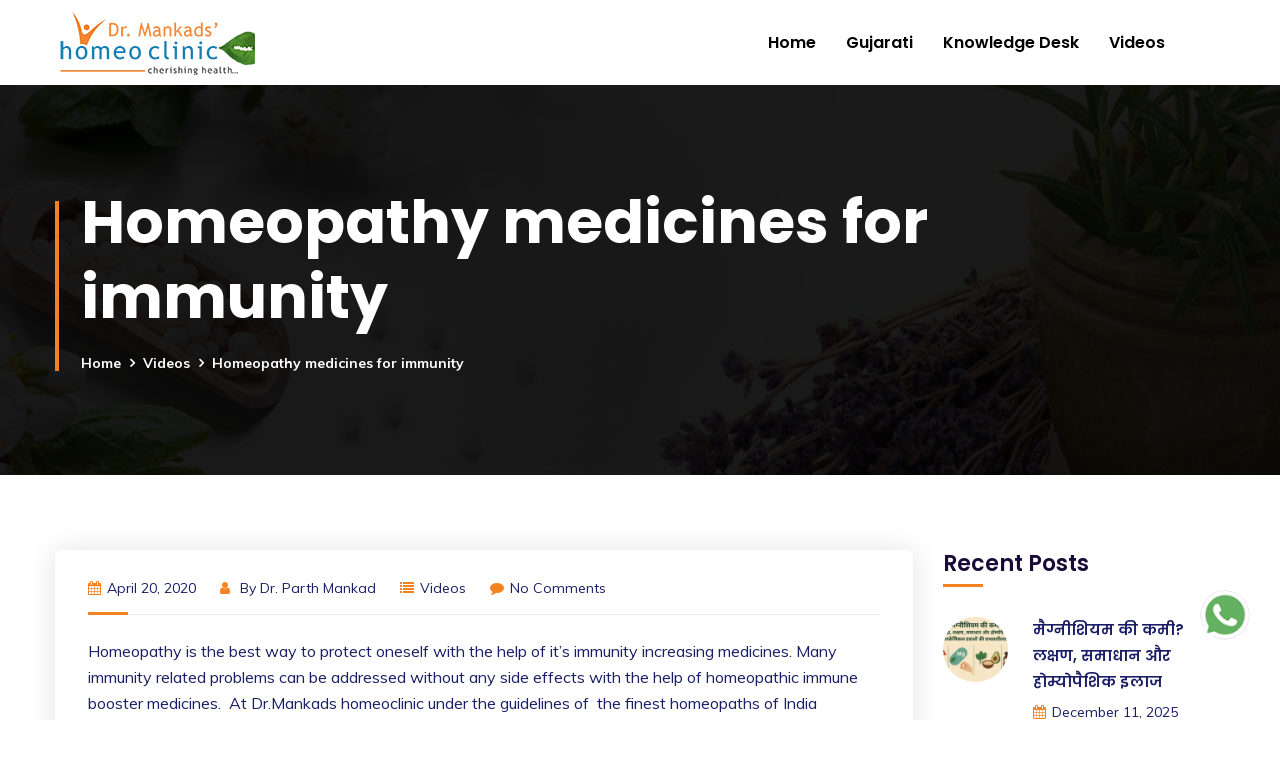

--- FILE ---
content_type: text/html; charset=UTF-8
request_url: https://homeoeclinic.com/blog/homeopathy-medicines-for-immunity/
body_size: 15139
content:
<!doctype html>
<html lang="en-US">
<head>
    <meta charset="UTF-8">
    <meta name="viewport" content="width=device-width, initial-scale=1">
    <link rel="profile" href="http://gmpg.org/xfn/11">
        <title>Homeopathy medicines for immunity | Homeopathy Treatment Centre</title>
<meta name='robots' content='max-image-preview:large' />

<!-- This site is optimized with the Yoast SEO plugin v12.2 - https://yoast.com/wordpress/plugins/seo/ -->
<meta name="description" content="homeopathy medicines for buliding strong immunity is the most effective way to protect from many diseases. homeopathic way of treatment helps in building the natural immunity of the patients."/>
<meta name="robots" content="max-snippet:-1, max-image-preview:large, max-video-preview:-1"/>
<link rel="canonical" href="https://homeoeclinic.com/blog/homeopathy-medicines-for-immunity/" />
<meta property="og:locale" content="en_US" />
<meta property="og:type" content="article" />
<meta property="og:title" content="Homeopathy medicines for immunity | Homeopathy Treatment Centre" />
<meta property="og:description" content="homeopathy medicines for buliding strong immunity is the most effective way to protect from many diseases. homeopathic way of treatment helps in building the natural immunity of the patients." />
<meta property="og:url" content="https://homeoeclinic.com/blog/homeopathy-medicines-for-immunity/" />
<meta property="og:site_name" content="Homeopathy Treatment Centre" />
<meta property="article:publisher" content="https://www.facebook.com/homeoclinicahmedabad/" />
<meta property="article:tag" content="best" />
<meta property="article:tag" content="homeopathy" />
<meta property="article:tag" content="immunity" />
<meta property="article:tag" content="medicine" />
<meta property="article:section" content="Videos" />
<meta property="article:published_time" content="2020-04-20T13:27:27+00:00" />
<meta property="og:image" content="https://homeoeclinic.com/blog/wp-content/uploads/2020/04/Immunity-Homeopathy-Medicines-Preventive.jpeg" />
<meta property="og:image:secure_url" content="https://homeoeclinic.com/blog/wp-content/uploads/2020/04/Immunity-Homeopathy-Medicines-Preventive.jpeg" />
<meta property="og:image:width" content="1280" />
<meta property="og:image:height" content="720" />
<meta name="twitter:card" content="summary_large_image" />
<meta name="twitter:description" content="homeopathy medicines for buliding strong immunity is the most effective way to protect from many diseases. homeopathic way of treatment helps in building the natural immunity of the patients." />
<meta name="twitter:title" content="Homeopathy medicines for immunity | Homeopathy Treatment Centre" />
<meta name="twitter:site" content="@DrParthMankad" />
<meta name="twitter:image" content="https://homeoeclinic.com/blog/wp-content/uploads/2020/04/Immunity-Homeopathy-Medicines-Preventive.jpeg" />
<meta name="twitter:creator" content="@DrParthMankad" />
<script type='application/ld+json' class='yoast-schema-graph yoast-schema-graph--main'>{"@context":"https://schema.org","@graph":[{"@type":"Organization","@id":"https://homeoeclinic.com/blog/#organization","name":"Homeopathy Treatment Centre","url":"https://homeoeclinic.com/blog/","sameAs":["https://www.facebook.com/homeoclinicahmedabad/","https://www.youtube.com/user/homeovideo/videos","https://twitter.com/DrParthMankad"],"logo":{"@type":"ImageObject","@id":"https://homeoeclinic.com/blog/#logo","url":"https://homeoeclinic.com/blog/wp-content/uploads/2019/09/dr.mankad_logo_fixed.png","width":200,"height":65,"caption":"Homeopathy Treatment Centre"},"image":{"@id":"https://homeoeclinic.com/blog/#logo"}},{"@type":"WebSite","@id":"https://homeoeclinic.com/blog/#website","url":"https://homeoeclinic.com/blog/","name":"Homeopathy Treatment Centre","publisher":{"@id":"https://homeoeclinic.com/blog/#organization"},"potentialAction":{"@type":"SearchAction","target":"https://homeoeclinic.com/blog/?s={search_term_string}","query-input":"required name=search_term_string"}},{"@type":"ImageObject","@id":"https://homeoeclinic.com/blog/homeopathy-medicines-for-immunity/#primaryimage","url":"https://homeoeclinic.com/blog/wp-content/uploads/2020/04/Immunity-Homeopathy-Medicines-Preventive.jpeg","width":1280,"height":720},{"@type":"WebPage","@id":"https://homeoeclinic.com/blog/homeopathy-medicines-for-immunity/#webpage","url":"https://homeoeclinic.com/blog/homeopathy-medicines-for-immunity/","inLanguage":"en-US","name":"Homeopathy medicines for immunity | Homeopathy Treatment Centre","isPartOf":{"@id":"https://homeoeclinic.com/blog/#website"},"primaryImageOfPage":{"@id":"https://homeoeclinic.com/blog/homeopathy-medicines-for-immunity/#primaryimage"},"datePublished":"2020-04-20T13:27:27+00:00","dateModified":"2020-04-20T13:27:27+00:00","description":"homeopathy medicines for buliding strong immunity is the most effective way to protect from many diseases. homeopathic way of treatment helps in building the natural immunity of the patients."},{"@type":"Article","@id":"https://homeoeclinic.com/blog/homeopathy-medicines-for-immunity/#article","isPartOf":{"@id":"https://homeoeclinic.com/blog/homeopathy-medicines-for-immunity/#webpage"},"author":{"@id":"https://homeoeclinic.com/blog/#/schema/person/8eb9ac7c93d61658f07217963e2db424"},"headline":"Homeopathy medicines for immunity","datePublished":"2020-04-20T13:27:27+00:00","dateModified":"2020-04-20T13:27:27+00:00","commentCount":0,"mainEntityOfPage":{"@id":"https://homeoeclinic.com/blog/homeopathy-medicines-for-immunity/#webpage"},"publisher":{"@id":"https://homeoeclinic.com/blog/#organization"},"image":{"@id":"https://homeoeclinic.com/blog/homeopathy-medicines-for-immunity/#primaryimage"},"keywords":"best,homeopathy,immunity,medicine","articleSection":"Videos"},{"@type":["Person"],"@id":"https://homeoeclinic.com/blog/#/schema/person/8eb9ac7c93d61658f07217963e2db424","name":"Dr. Parth Mankad","image":{"@type":"ImageObject","@id":"https://homeoeclinic.com/blog/#authorlogo","url":"https://secure.gravatar.com/avatar/4940205a13c9814a5211567f45367402?s=96&d=mm&r=g","caption":"Dr. Parth Mankad"},"description":"Homeopathy is best practiced at Dr.Mankads homeoclinic found by Dr. Parth Mankad and Dr. Greeva Mankad. Diseases are best understood which is followed by the customized prescriptions of medicines.","sameAs":[]}]}</script>
<!-- / Yoast SEO plugin. -->

<link rel='dns-prefetch' href='//www.google.com' />
<link rel='dns-prefetch' href='//fonts.googleapis.com' />
<link rel="alternate" type="application/rss+xml" title="Homeopathy Treatment Centre &raquo; Feed" href="https://homeoeclinic.com/blog/feed/" />
<link rel="alternate" type="application/rss+xml" title="Homeopathy Treatment Centre &raquo; Comments Feed" href="https://homeoeclinic.com/blog/comments/feed/" />
<link rel="alternate" type="application/rss+xml" title="Homeopathy Treatment Centre &raquo; Homeopathy medicines for immunity Comments Feed" href="https://homeoeclinic.com/blog/homeopathy-medicines-for-immunity/feed/" />
<script type="text/javascript">
window._wpemojiSettings = {"baseUrl":"https:\/\/s.w.org\/images\/core\/emoji\/14.0.0\/72x72\/","ext":".png","svgUrl":"https:\/\/s.w.org\/images\/core\/emoji\/14.0.0\/svg\/","svgExt":".svg","source":{"concatemoji":"https:\/\/homeoeclinic.com\/blog\/wp-includes\/js\/wp-emoji-release.min.js?ver=6.2.8"}};
/*! This file is auto-generated */
!function(e,a,t){var n,r,o,i=a.createElement("canvas"),p=i.getContext&&i.getContext("2d");function s(e,t){p.clearRect(0,0,i.width,i.height),p.fillText(e,0,0);e=i.toDataURL();return p.clearRect(0,0,i.width,i.height),p.fillText(t,0,0),e===i.toDataURL()}function c(e){var t=a.createElement("script");t.src=e,t.defer=t.type="text/javascript",a.getElementsByTagName("head")[0].appendChild(t)}for(o=Array("flag","emoji"),t.supports={everything:!0,everythingExceptFlag:!0},r=0;r<o.length;r++)t.supports[o[r]]=function(e){if(p&&p.fillText)switch(p.textBaseline="top",p.font="600 32px Arial",e){case"flag":return s("\ud83c\udff3\ufe0f\u200d\u26a7\ufe0f","\ud83c\udff3\ufe0f\u200b\u26a7\ufe0f")?!1:!s("\ud83c\uddfa\ud83c\uddf3","\ud83c\uddfa\u200b\ud83c\uddf3")&&!s("\ud83c\udff4\udb40\udc67\udb40\udc62\udb40\udc65\udb40\udc6e\udb40\udc67\udb40\udc7f","\ud83c\udff4\u200b\udb40\udc67\u200b\udb40\udc62\u200b\udb40\udc65\u200b\udb40\udc6e\u200b\udb40\udc67\u200b\udb40\udc7f");case"emoji":return!s("\ud83e\udef1\ud83c\udffb\u200d\ud83e\udef2\ud83c\udfff","\ud83e\udef1\ud83c\udffb\u200b\ud83e\udef2\ud83c\udfff")}return!1}(o[r]),t.supports.everything=t.supports.everything&&t.supports[o[r]],"flag"!==o[r]&&(t.supports.everythingExceptFlag=t.supports.everythingExceptFlag&&t.supports[o[r]]);t.supports.everythingExceptFlag=t.supports.everythingExceptFlag&&!t.supports.flag,t.DOMReady=!1,t.readyCallback=function(){t.DOMReady=!0},t.supports.everything||(n=function(){t.readyCallback()},a.addEventListener?(a.addEventListener("DOMContentLoaded",n,!1),e.addEventListener("load",n,!1)):(e.attachEvent("onload",n),a.attachEvent("onreadystatechange",function(){"complete"===a.readyState&&t.readyCallback()})),(e=t.source||{}).concatemoji?c(e.concatemoji):e.wpemoji&&e.twemoji&&(c(e.twemoji),c(e.wpemoji)))}(window,document,window._wpemojiSettings);
</script>
<style type="text/css">
img.wp-smiley,
img.emoji {
	display: inline !important;
	border: none !important;
	box-shadow: none !important;
	height: 1em !important;
	width: 1em !important;
	margin: 0 0.07em !important;
	vertical-align: -0.1em !important;
	background: none !important;
	padding: 0 !important;
}
</style>
	<link rel='stylesheet' id='classic-theme-styles-css' href='https://homeoeclinic.com/blog/wp-includes/css/classic-themes.min.css?ver=6.2.8' type='text/css' media='all' />
<style id='global-styles-inline-css' type='text/css'>
body{--wp--preset--color--black: #000000;--wp--preset--color--cyan-bluish-gray: #abb8c3;--wp--preset--color--white: #ffffff;--wp--preset--color--pale-pink: #f78da7;--wp--preset--color--vivid-red: #cf2e2e;--wp--preset--color--luminous-vivid-orange: #ff6900;--wp--preset--color--luminous-vivid-amber: #fcb900;--wp--preset--color--light-green-cyan: #7bdcb5;--wp--preset--color--vivid-green-cyan: #00d084;--wp--preset--color--pale-cyan-blue: #8ed1fc;--wp--preset--color--vivid-cyan-blue: #0693e3;--wp--preset--color--vivid-purple: #9b51e0;--wp--preset--gradient--vivid-cyan-blue-to-vivid-purple: linear-gradient(135deg,rgba(6,147,227,1) 0%,rgb(155,81,224) 100%);--wp--preset--gradient--light-green-cyan-to-vivid-green-cyan: linear-gradient(135deg,rgb(122,220,180) 0%,rgb(0,208,130) 100%);--wp--preset--gradient--luminous-vivid-amber-to-luminous-vivid-orange: linear-gradient(135deg,rgba(252,185,0,1) 0%,rgba(255,105,0,1) 100%);--wp--preset--gradient--luminous-vivid-orange-to-vivid-red: linear-gradient(135deg,rgba(255,105,0,1) 0%,rgb(207,46,46) 100%);--wp--preset--gradient--very-light-gray-to-cyan-bluish-gray: linear-gradient(135deg,rgb(238,238,238) 0%,rgb(169,184,195) 100%);--wp--preset--gradient--cool-to-warm-spectrum: linear-gradient(135deg,rgb(74,234,220) 0%,rgb(151,120,209) 20%,rgb(207,42,186) 40%,rgb(238,44,130) 60%,rgb(251,105,98) 80%,rgb(254,248,76) 100%);--wp--preset--gradient--blush-light-purple: linear-gradient(135deg,rgb(255,206,236) 0%,rgb(152,150,240) 100%);--wp--preset--gradient--blush-bordeaux: linear-gradient(135deg,rgb(254,205,165) 0%,rgb(254,45,45) 50%,rgb(107,0,62) 100%);--wp--preset--gradient--luminous-dusk: linear-gradient(135deg,rgb(255,203,112) 0%,rgb(199,81,192) 50%,rgb(65,88,208) 100%);--wp--preset--gradient--pale-ocean: linear-gradient(135deg,rgb(255,245,203) 0%,rgb(182,227,212) 50%,rgb(51,167,181) 100%);--wp--preset--gradient--electric-grass: linear-gradient(135deg,rgb(202,248,128) 0%,rgb(113,206,126) 100%);--wp--preset--gradient--midnight: linear-gradient(135deg,rgb(2,3,129) 0%,rgb(40,116,252) 100%);--wp--preset--duotone--dark-grayscale: url('#wp-duotone-dark-grayscale');--wp--preset--duotone--grayscale: url('#wp-duotone-grayscale');--wp--preset--duotone--purple-yellow: url('#wp-duotone-purple-yellow');--wp--preset--duotone--blue-red: url('#wp-duotone-blue-red');--wp--preset--duotone--midnight: url('#wp-duotone-midnight');--wp--preset--duotone--magenta-yellow: url('#wp-duotone-magenta-yellow');--wp--preset--duotone--purple-green: url('#wp-duotone-purple-green');--wp--preset--duotone--blue-orange: url('#wp-duotone-blue-orange');--wp--preset--font-size--small: 13px;--wp--preset--font-size--medium: 20px;--wp--preset--font-size--large: 36px;--wp--preset--font-size--x-large: 42px;--wp--preset--spacing--20: 0.44rem;--wp--preset--spacing--30: 0.67rem;--wp--preset--spacing--40: 1rem;--wp--preset--spacing--50: 1.5rem;--wp--preset--spacing--60: 2.25rem;--wp--preset--spacing--70: 3.38rem;--wp--preset--spacing--80: 5.06rem;--wp--preset--shadow--natural: 6px 6px 9px rgba(0, 0, 0, 0.2);--wp--preset--shadow--deep: 12px 12px 50px rgba(0, 0, 0, 0.4);--wp--preset--shadow--sharp: 6px 6px 0px rgba(0, 0, 0, 0.2);--wp--preset--shadow--outlined: 6px 6px 0px -3px rgba(255, 255, 255, 1), 6px 6px rgba(0, 0, 0, 1);--wp--preset--shadow--crisp: 6px 6px 0px rgba(0, 0, 0, 1);}:where(.is-layout-flex){gap: 0.5em;}body .is-layout-flow > .alignleft{float: left;margin-inline-start: 0;margin-inline-end: 2em;}body .is-layout-flow > .alignright{float: right;margin-inline-start: 2em;margin-inline-end: 0;}body .is-layout-flow > .aligncenter{margin-left: auto !important;margin-right: auto !important;}body .is-layout-constrained > .alignleft{float: left;margin-inline-start: 0;margin-inline-end: 2em;}body .is-layout-constrained > .alignright{float: right;margin-inline-start: 2em;margin-inline-end: 0;}body .is-layout-constrained > .aligncenter{margin-left: auto !important;margin-right: auto !important;}body .is-layout-constrained > :where(:not(.alignleft):not(.alignright):not(.alignfull)){max-width: var(--wp--style--global--content-size);margin-left: auto !important;margin-right: auto !important;}body .is-layout-constrained > .alignwide{max-width: var(--wp--style--global--wide-size);}body .is-layout-flex{display: flex;}body .is-layout-flex{flex-wrap: wrap;align-items: center;}body .is-layout-flex > *{margin: 0;}:where(.wp-block-columns.is-layout-flex){gap: 2em;}.has-black-color{color: var(--wp--preset--color--black) !important;}.has-cyan-bluish-gray-color{color: var(--wp--preset--color--cyan-bluish-gray) !important;}.has-white-color{color: var(--wp--preset--color--white) !important;}.has-pale-pink-color{color: var(--wp--preset--color--pale-pink) !important;}.has-vivid-red-color{color: var(--wp--preset--color--vivid-red) !important;}.has-luminous-vivid-orange-color{color: var(--wp--preset--color--luminous-vivid-orange) !important;}.has-luminous-vivid-amber-color{color: var(--wp--preset--color--luminous-vivid-amber) !important;}.has-light-green-cyan-color{color: var(--wp--preset--color--light-green-cyan) !important;}.has-vivid-green-cyan-color{color: var(--wp--preset--color--vivid-green-cyan) !important;}.has-pale-cyan-blue-color{color: var(--wp--preset--color--pale-cyan-blue) !important;}.has-vivid-cyan-blue-color{color: var(--wp--preset--color--vivid-cyan-blue) !important;}.has-vivid-purple-color{color: var(--wp--preset--color--vivid-purple) !important;}.has-black-background-color{background-color: var(--wp--preset--color--black) !important;}.has-cyan-bluish-gray-background-color{background-color: var(--wp--preset--color--cyan-bluish-gray) !important;}.has-white-background-color{background-color: var(--wp--preset--color--white) !important;}.has-pale-pink-background-color{background-color: var(--wp--preset--color--pale-pink) !important;}.has-vivid-red-background-color{background-color: var(--wp--preset--color--vivid-red) !important;}.has-luminous-vivid-orange-background-color{background-color: var(--wp--preset--color--luminous-vivid-orange) !important;}.has-luminous-vivid-amber-background-color{background-color: var(--wp--preset--color--luminous-vivid-amber) !important;}.has-light-green-cyan-background-color{background-color: var(--wp--preset--color--light-green-cyan) !important;}.has-vivid-green-cyan-background-color{background-color: var(--wp--preset--color--vivid-green-cyan) !important;}.has-pale-cyan-blue-background-color{background-color: var(--wp--preset--color--pale-cyan-blue) !important;}.has-vivid-cyan-blue-background-color{background-color: var(--wp--preset--color--vivid-cyan-blue) !important;}.has-vivid-purple-background-color{background-color: var(--wp--preset--color--vivid-purple) !important;}.has-black-border-color{border-color: var(--wp--preset--color--black) !important;}.has-cyan-bluish-gray-border-color{border-color: var(--wp--preset--color--cyan-bluish-gray) !important;}.has-white-border-color{border-color: var(--wp--preset--color--white) !important;}.has-pale-pink-border-color{border-color: var(--wp--preset--color--pale-pink) !important;}.has-vivid-red-border-color{border-color: var(--wp--preset--color--vivid-red) !important;}.has-luminous-vivid-orange-border-color{border-color: var(--wp--preset--color--luminous-vivid-orange) !important;}.has-luminous-vivid-amber-border-color{border-color: var(--wp--preset--color--luminous-vivid-amber) !important;}.has-light-green-cyan-border-color{border-color: var(--wp--preset--color--light-green-cyan) !important;}.has-vivid-green-cyan-border-color{border-color: var(--wp--preset--color--vivid-green-cyan) !important;}.has-pale-cyan-blue-border-color{border-color: var(--wp--preset--color--pale-cyan-blue) !important;}.has-vivid-cyan-blue-border-color{border-color: var(--wp--preset--color--vivid-cyan-blue) !important;}.has-vivid-purple-border-color{border-color: var(--wp--preset--color--vivid-purple) !important;}.has-vivid-cyan-blue-to-vivid-purple-gradient-background{background: var(--wp--preset--gradient--vivid-cyan-blue-to-vivid-purple) !important;}.has-light-green-cyan-to-vivid-green-cyan-gradient-background{background: var(--wp--preset--gradient--light-green-cyan-to-vivid-green-cyan) !important;}.has-luminous-vivid-amber-to-luminous-vivid-orange-gradient-background{background: var(--wp--preset--gradient--luminous-vivid-amber-to-luminous-vivid-orange) !important;}.has-luminous-vivid-orange-to-vivid-red-gradient-background{background: var(--wp--preset--gradient--luminous-vivid-orange-to-vivid-red) !important;}.has-very-light-gray-to-cyan-bluish-gray-gradient-background{background: var(--wp--preset--gradient--very-light-gray-to-cyan-bluish-gray) !important;}.has-cool-to-warm-spectrum-gradient-background{background: var(--wp--preset--gradient--cool-to-warm-spectrum) !important;}.has-blush-light-purple-gradient-background{background: var(--wp--preset--gradient--blush-light-purple) !important;}.has-blush-bordeaux-gradient-background{background: var(--wp--preset--gradient--blush-bordeaux) !important;}.has-luminous-dusk-gradient-background{background: var(--wp--preset--gradient--luminous-dusk) !important;}.has-pale-ocean-gradient-background{background: var(--wp--preset--gradient--pale-ocean) !important;}.has-electric-grass-gradient-background{background: var(--wp--preset--gradient--electric-grass) !important;}.has-midnight-gradient-background{background: var(--wp--preset--gradient--midnight) !important;}.has-small-font-size{font-size: var(--wp--preset--font-size--small) !important;}.has-medium-font-size{font-size: var(--wp--preset--font-size--medium) !important;}.has-large-font-size{font-size: var(--wp--preset--font-size--large) !important;}.has-x-large-font-size{font-size: var(--wp--preset--font-size--x-large) !important;}
.wp-block-navigation a:where(:not(.wp-element-button)){color: inherit;}
:where(.wp-block-columns.is-layout-flex){gap: 2em;}
.wp-block-pullquote{font-size: 1.5em;line-height: 1.6;}
</style>
<link rel='stylesheet' id='nv-validation-style-css' href='https://homeoeclinic.com/blog/wp-content/plugins/comment-form-js-validation/includes/public/css/nv-validation.css?ver=6.2.8' type='text/css' media='all' />
<link rel='stylesheet' id='contact-form-7-css' href='https://homeoeclinic.com/blog/wp-content/plugins/contact-form-7/includes/css/styles.css?ver=5.1.4' type='text/css' media='all' />
<link rel='stylesheet' id='cms-plugin-stylesheet-css' href='https://homeoeclinic.com/blog/wp-content/plugins/ctcore/assets/css/cms-style.css?ver=6.2.8' type='text/css' media='all' />
<link property="stylesheet" rel='stylesheet' id='owl-carousel-css' href='https://homeoeclinic.com/blog/wp-content/plugins/ctcore/assets/css/owl.carousel.min.css?ver=6.2.8' type='text/css' media='all' />
<link rel='stylesheet' id='fvp-frontend-css' href='https://homeoeclinic.com/blog/wp-content/plugins/featured-video-plus/styles/frontend.css?ver=2.3.3' type='text/css' media='all' />
<link rel='stylesheet' id='bootstrap-css' href='https://homeoeclinic.com/blog/wp-content/themes/homeo/assets/css/bootstrap.min.css?ver=4.0.0' type='text/css' media='all' />
<link rel='stylesheet' id='font-awesome-css' href='https://homeoeclinic.com/blog/wp-content/plugins/js_composer/assets/lib/bower/font-awesome/css/font-awesome.min.css?ver=6.0.5' type='text/css' media='all' />
<link rel='stylesheet' id='font-material-icon-css' href='https://homeoeclinic.com/blog/wp-content/themes/homeo/assets/css/material-design-iconic-font.min.css?ver=2.2.0' type='text/css' media='all' />
<link rel='stylesheet' id='flaticon-css' href='https://homeoeclinic.com/blog/wp-content/themes/homeo/assets/css/flaticon.css?ver=1.0.0' type='text/css' media='all' />
<link rel='stylesheet' id='themify-icons-css' href='https://homeoeclinic.com/blog/wp-content/themes/homeo/assets/css/themify-icons.css?ver=1.0.0' type='text/css' media='all' />
<link rel='stylesheet' id='font-etline-icon-css' href='https://homeoeclinic.com/blog/wp-content/themes/homeo/assets/css/et-line.css?ver=1.0.0' type='text/css' media='all' />
<link rel='stylesheet' id='magnific-popup-css' href='https://homeoeclinic.com/blog/wp-content/themes/homeo/assets/css/magnific-popup.css?ver=1.0.0' type='text/css' media='all' />
<link rel='stylesheet' id='finano-theme-css' href='https://homeoeclinic.com/blog/wp-content/themes/homeo/assets/css/theme.css?ver=1.0.7' type='text/css' media='all' />
<style id='finano-theme-inline-css' type='text/css'>
        @media screen and (min-width: 992px) {
                    } 
        
</style>
<link rel='stylesheet' id='finano-menu-css' href='https://homeoeclinic.com/blog/wp-content/themes/homeo/assets/css/menu.css?ver=1.0.7' type='text/css' media='all' />
<link rel='stylesheet' id='finano-style-css' href='https://homeoeclinic.com/blog/wp-content/themes/homeo/style.css?ver=6.2.8' type='text/css' media='all' />
<link rel='stylesheet' id='finano-google-fonts-css' href='https://fonts.googleapis.com/css?family=Heebo%3A300%2C400%2C500%2C600%2C700%7CMuli%3A300%2C400%2C500%2C600%2C700%7CPoppins%3A300%2C400%2C500%2C600%2C700%7CPlayfair+Display%3A400%2C400i%2C700%2C700i%7COpen+Sans%3A400%2C500%2C600%2C700&#038;subset=latin%2Clatin-ext&#038;ver=6.2.8' type='text/css' media='all' />
<!--[if lt IE 9]>
<link rel='stylesheet' id='vc_lte_ie9-css' href='https://homeoeclinic.com/blog/wp-content/plugins/js_composer/assets/css/vc_lte_ie9.min.css?ver=6.0.5' type='text/css' media='screen' />
<![endif]-->
<script type='text/javascript' src='https://homeoeclinic.com/blog/wp-includes/js/jquery/jquery.min.js?ver=3.6.4' id='jquery-core-js'></script>
<script type='text/javascript' src='https://homeoeclinic.com/blog/wp-includes/js/jquery/jquery-migrate.min.js?ver=3.4.0' id='jquery-migrate-js'></script>
<script type='text/javascript' src='https://homeoeclinic.com/blog/wp-content/plugins/featured-video-plus/js/jquery.fitvids.min.js?ver=master-2015-08' id='jquery.fitvids-js'></script>
<script type='text/javascript' id='fvp-frontend-js-extra'>
/* <![CDATA[ */
var fvpdata = {"ajaxurl":"https:\/\/homeoeclinic.com\/blog\/wp-admin\/admin-ajax.php","nonce":"738af0d9c7","fitvids":"1","dynamic":"","overlay":"","opacity":"0.75","color":"b","width":"640"};
/* ]]> */
</script>
<script type='text/javascript' src='https://homeoeclinic.com/blog/wp-content/plugins/featured-video-plus/js/frontend.min.js?ver=2.3.3' id='fvp-frontend-js'></script>
<link rel="https://api.w.org/" href="https://homeoeclinic.com/blog/wp-json/" /><link rel="alternate" type="application/json" href="https://homeoeclinic.com/blog/wp-json/wp/v2/posts/429" /><link rel="EditURI" type="application/rsd+xml" title="RSD" href="https://homeoeclinic.com/blog/xmlrpc.php?rsd" />
<link rel="wlwmanifest" type="application/wlwmanifest+xml" href="https://homeoeclinic.com/blog/wp-includes/wlwmanifest.xml" />
<meta name="generator" content="WordPress 6.2.8" />
<link rel='shortlink' href='https://homeoeclinic.com/blog/?p=429' />
<link rel="alternate" type="application/json+oembed" href="https://homeoeclinic.com/blog/wp-json/oembed/1.0/embed?url=https%3A%2F%2Fhomeoeclinic.com%2Fblog%2Fhomeopathy-medicines-for-immunity%2F" />
<link rel="alternate" type="text/xml+oembed" href="https://homeoeclinic.com/blog/wp-json/oembed/1.0/embed?url=https%3A%2F%2Fhomeoeclinic.com%2Fblog%2Fhomeopathy-medicines-for-immunity%2F&#038;format=xml" />
<link rel="pingback" href="https://homeoeclinic.com/blog/xmlrpc.php"><link rel="icon" type="image/png" href="https://homeoeclinic.com/blog/wp-content/uploads/2019/09/favicon.png"/><meta name="generator" content="Powered by WPBakery Page Builder - drag and drop page builder for WordPress."/>
<style type="text/css" title="dynamic-css" class="options-output">a{color:#f58220;}a:hover{color:#f99b20;}a:active{color:#f4ad1f;}</style><noscript><style> .wpb_animate_when_almost_visible { opacity: 1; }</style></noscript></head>

<body class="post-template-default single single-post postid-429 single-format-standard group-blog  reduxon body-default-font heading-default-font visual-composer wpb-js-composer js-comp-ver-6.0.5 vc_responsive">
	
		
<div id="page" class="site">
            <div id="ct-loadding" class="ct-loader style1">
                                <div class="loading-spin">
                        <div class="spinner">
                            <div class="right-side"><div class="bar"></div></div>
                            <div class="left-side"><div class="bar"></div></div>
                        </div>
                        <div class="spinner color-2" style="">
                            <div class="right-side"><div class="bar"></div></div>
                            <div class="left-side"><div class="bar"></div></div>
                        </div>
                    </div>
                            </div>
    <header id="masthead">
    <div id="header-wrap" class="header-layout1 fixed-height no-sticky">
        <div id="header-main" class="header-main">
            <div class="container">
                <div class="row">
                    <div class="header-branding">
                        <a class="logo-main" href="https://homeoeclinic.com/blog/" title="Homeopathy Treatment Centre" rel="home"><img src="https://homeoeclinic.com/blog/wp-content/uploads/2019/09/dr.mankad_logo_fixed.png" alt="Homeopathy Treatment Centre"/></a><a class="logo-sticky" href="https://homeoeclinic.com/blog/" title="Homeopathy Treatment Centre" rel="home"><img src="https://homeoeclinic.com/blog/wp-content/uploads/2019/09/dr.mankad_logo_fixed.png" alt="Homeopathy Treatment Centre"/></a>                    </div>
                    <div class="header-navigation">
                                                <nav class="main-navigation">
                            <div class="main-navigation-inner">
                                <div class="menu-mobile-close"><i class="zmdi zmdi-close"></i></div>
                                    <div class="header-mobile-search">
        <form role="search" method="get" action="https://homeoeclinic.com/blog/">
            <input type="text" placeholder="Search..." name="s" class="search-field" />
            <button type="submit" class="search-submit"><i class="fa fa-search"></i></button>
        </form>
    </div>
                                <ul id="mastmenu" class="primary-menu clearfix"><li id="menu-item-94" class="menu-item menu-item-type-custom menu-item-object-custom menu-item-94"><a href="https://homeoeclinic.com" class="no-one-page">Home</a></li>
<li id="menu-item-78" class="menu-item menu-item-type-post_type menu-item-object-page menu-item-78"><a href="https://homeoeclinic.com/blog/gujarati/" class="no-one-page">Gujarati</a></li>
<li id="menu-item-77" class="menu-item menu-item-type-post_type menu-item-object-page menu-item-77"><a href="https://homeoeclinic.com/blog/knowledge-desk/" class="no-one-page">Knowledge Desk</a></li>
<li id="menu-item-76" class="menu-item menu-item-type-post_type menu-item-object-page menu-item-76"><a href="https://homeoeclinic.com/blog/videos-homeopathy-treatment/" class="no-one-page">Videos</a></li>
</ul>                            </div>
                            <div class="site-menu-right">
                                                            </div>
                        </nav>
                    </div>
                    <div class="menu-mobile-overlay"></div>
                </div>
            </div>
            <div id="main-menu-mobile">
                                <span class="btn-nav-mobile open-menu">
                    <span></span>
                </span>
            </div>
        </div>
    </div>
</header>	<div id="pagetitle" class="page-title bg-overlay">
	    <div class="container">
	        <div class="page-title-inner">
	            <h1 class="page-title">Homeopathy medicines for immunity</h1>	            	            	<ul class="ct-breadcrumb"><li><a class="breadcrumb-entry" href="https://homeoeclinic.com/blog/">Home</a></li><li><a class="breadcrumb-entry" href="https://homeoeclinic.com/blog/category/videos/">Videos</a></li><li><span class="breadcrumb-entry">Homeopathy medicines for immunity</span></li></ul>	            	        </div>
	    </div>
	</div>
    <div id="content" class="site-content">
    	<div class="content-inner">
<div class="container content-container">
    <div class="row content-row">
        <div id="primary"  class="content-area content-has-sidebar float-left col-xl-9 col-lg-8 col-md-12">
            <main id="main" class="site-main">
                <article id="post-429" class="single-hentry post-429 post type-post status-publish format-standard has-post-thumbnail hentry category-videos tag-best tag-homeopathy tag-immunity tag-medicine has-post-video">
    <div class="entry-blog">
        <div class="entry-featured"><div class="post-image">                    <!-- Featured Video Plus v2.3.3 -->
<div class="featured-video-plus post-thumbnail fvp-responsive fvp-youtube fvp-center"><iframe title="Immunity | Homeopathy | Medicines | Preventive" width="980" height="551" src="https://www.youtube.com/embed/8dNsAjfbYQ8?width=980&height=580&autoplay&origin=https%3A%2F%2Fhomeoeclinic.com%2Fblog" frameborder="0" allow="accelerometer; autoplay; clipboard-write; encrypted-media; gyroscope; picture-in-picture; web-share" referrerpolicy="strict-origin-when-cross-origin" allowfullscreen></iframe></div>

<img class="fvp-onload" src="https://homeoeclinic.com/blog/wp-content/plugins/featured-video-plus/img/playicon.png" alt="Featured Video Play Icon" onload="(function() {('initFeaturedVideoPlus' in this) && ('function' === typeof initFeaturedVideoPlus) && initFeaturedVideoPlus();})();" />                </div></div>                <div class="entry-body">
                        <ul class="entry-meta">
                                    <li><i class="fa fa-calendar"></i>April 20, 2020</li>
                                                    <li class="item-author">
                        <i class="fa fa-user"></i>
                        By                        <a href="https://homeoeclinic.com/blog/author/hptcadmin/" title="Posts by Dr. Parth Mankad" rel="author">Dr. Parth Mankad</a>                    </li>
                                                    <li class="item-category"><i class="fa fa-list"></i><a href="https://homeoeclinic.com/blog/category/videos/" rel="tag">Videos</a></li>
                                                    <li>
                        <a href="https://homeoeclinic.com/blog/homeopathy-medicines-for-immunity/"><i class="fa fa-comment"></i>No Comments</a>
                    </li>
                                            </ul>
                <div class="entry-content clearfix">
                <p>Homeopathy is the best way to protect oneself with the help of it&#8217;s immunity increasing medicines. Many immunity related problems can be addressed without any side effects with the help of homeopathic immune booster medicines.  At Dr.Mankads homeoclinic under the guidelines of  the finest homeopaths of India Dr.Parth mankad and Dr. Greeva Mankad we always make sure that the immunity of our patients remain stronger and better.</p>
<p><a href="https://youtu.be/8dNsAjfbYQ8">https://youtu.be/8dNsAjfbYQ8</a></p>
            </div>
        </div>
    </div>
    <div class="entry-footer">
                    <div class="entry-content-bottom">
                <div class="entry-tags"><label class="label">Tags:</label><a href="https://homeoeclinic.com/blog/tag/best/" rel="tag">best</a> <a href="https://homeoeclinic.com/blog/tag/homeopathy/" rel="tag">homeopathy</a> <a href="https://homeoeclinic.com/blog/tag/immunity/" rel="tag">immunity</a> <a href="https://homeoeclinic.com/blog/tag/medicine/" rel="tag">medicine</a></div>            </div>
                            <div class="post-previous-next">
                            <div class="post-previous">
                    <a href="https://homeoeclinic.com/blog/%e0%aa%95%e0%ab%8b%e0%aa%b0%e0%ab%8b%e0%aa%a8%e0%aa%be%e0%aa%a8%e0%ab%87-%e0%aa%9c-%e0%aa%a8%e0%aa%b9%e0%aa%bf-%e0%aa%8f%e0%aa%a8%e0%aa%be-%e0%aa%a1%e0%aa%b0%e0%aa%a8%e0%ab%87-%e0%aa%aa%e0%aa%a3/"><i class="fa fa-angle-double-left"></i> Previous Post</a>
                </div>
                                        <div class="post-next">
                    <a href="https://homeoeclinic.com/blog/homeopathy-treatment-online/">Newer Post <i class="fa fa-angle-double-right"></i></a>
                </div>
                    </div>
        </div>
</article><!-- #post -->
    <div id="comments" class="comments-area">

        	<div id="respond" class="comment-respond">
		<h3 id="reply-title" class="comment-reply-title">Leave A Reply <small><a rel="nofollow" id="cancel-comment-reply-link" href="/blog/homeopathy-medicines-for-immunity/#respond" style="display:none;">Cancel Reply</a></small></h3><p class="must-log-in">You must be <a href="https://homeoeclinic.com/blog/wp-login.php?redirect_to=https%3A%2F%2Fhomeoeclinic.com%2Fblog%2Fhomeopathy-medicines-for-immunity%2F">logged in</a> to post a comment.</p>	</div><!-- #respond -->
	
    </div><!-- #comments -->

            </main><!-- #main -->
        </div><!-- #primary -->

                <aside id="secondary"  class="widget-area widget-has-sidebar sidebar-fixed col-xl-3 col-lg-4 col-md-12">
            <div class="sidebar-fixed-inner">
                <section id="ct_recent_posts-3" class="widget widget_ct_recent_posts"><div class="widget-content"><h2 class="widget-title">Recent Posts</h2><div class="posts-list"><div class="entry-brief">                            <div class="entry-media">
                               <a href="https://homeoeclinic.com/blog/understanding-symptoms-solutions-and-homeopathic-biochemical-for-magnesium-deficiency/"><img src="https://homeoeclinic.com/blog/wp-content/uploads/2025/12/मैग्नीशियम-की-कमी-150x150.jpg" alt="मैग्नीशियम की कमी? लक्षण, समाधान और होम्योपैशिक इलाज" /></a>
                             </div>
                                            <div class="entry-content">
                        <h4 class="entry-title"><a href="https://homeoeclinic.com/blog/understanding-symptoms-solutions-and-homeopathic-biochemical-for-magnesium-deficiency/" title="मैग्नीशियम की कमी? लक्षण, समाधान और होम्योपैशिक इलाज">मैग्नीशियम की कमी? लक्षण, समाधान और होम्योपैशिक इलाज</a></h4>                        <ul class="entry-meta">
                            <li class="item-date">
                                <i class="fa fa-calendar"></i>December 11, 2025                            </li>
                        </ul>
                    </div>
                </div>
            <div class="entry-brief">                            <div class="entry-media">
                               <a href="https://homeoeclinic.com/blog/homeopathic-myths-vs-reality-by-dr-parth-mankad/"><img src="https://homeoeclinic.com/blog/wp-content/uploads/2025/11/क्या-होमियोपैथी-सिफ-सर्दी-जुकाम-के-लिए-है-न्यू-150x150.jpg" alt="क्या होम्योपैथी सिर्फ़ सर्दी–जुकाम के लिए है? — डॉ. पार्थ मांकड" /></a>
                             </div>
                                            <div class="entry-content">
                        <h4 class="entry-title"><a href="https://homeoeclinic.com/blog/homeopathic-myths-vs-reality-by-dr-parth-mankad/" title="क्या होम्योपैथी सिर्फ़ सर्दी–जुकाम के लिए है? — डॉ. पार्थ मांकड">क्या होम्योपैथी सिर्फ़ सर्दी–जुकाम के लिए है? — डॉ. पार्थ मांकड</a></h4>                        <ul class="entry-meta">
                            <li class="item-date">
                                <i class="fa fa-calendar"></i>November 29, 2025                            </li>
                        </ul>
                    </div>
                </div>
            <div class="entry-brief">                            <div class="entry-media">
                               <a href="https://homeoeclinic.com/blog/reasons-and-home-remedies-for-stoamch-bloating-by-parth-mankad/"><img src="https://homeoeclinic.com/blog/wp-content/uploads/2025/08/पेट-की-ब्लोटिंग-150x150.png" alt="पेट की ब्लोटिंग: कारण,  आसान घरेलू उपाय और होमियोपैथी से इलाज" /></a>
                             </div>
                                            <div class="entry-content">
                        <h4 class="entry-title"><a href="https://homeoeclinic.com/blog/reasons-and-home-remedies-for-stoamch-bloating-by-parth-mankad/" title="पेट की ब्लोटिंग: कारण,  आसान घरेलू उपाय और होमियोपैथी से इलाज">पेट की ब्लोटिंग: कारण,  आसान घरेलू उपाय और होमियोपैथी से इलाज</a></h4>                        <ul class="entry-meta">
                            <li class="item-date">
                                <i class="fa fa-calendar"></i>August 5, 2025                            </li>
                        </ul>
                    </div>
                </div>
            <div class="entry-brief">                            <div class="entry-media">
                               <a href="https://homeoeclinic.com/blog/complete-holistic-guide-to-allergy-relief-by-homeoeclinic/"><img src="https://homeoeclinic.com/blog/wp-content/uploads/2025/07/Website_Banner_9_7_25-150x150.png" alt="एलर्जी से राहत पाने के लिए संपूर्ण होलिस्टिक मार्गदर्शन" /></a>
                             </div>
                                            <div class="entry-content">
                        <h4 class="entry-title"><a href="https://homeoeclinic.com/blog/complete-holistic-guide-to-allergy-relief-by-homeoeclinic/" title="एलर्जी से राहत पाने के लिए संपूर्ण होलिस्टिक मार्गदर्शन">एलर्जी से राहत पाने के लिए संपूर्ण होलिस्टिक मार्गदर्शन</a></h4>                        <ul class="entry-meta">
                            <li class="item-date">
                                <i class="fa fa-calendar"></i>July 10, 2025                            </li>
                        </ul>
                    </div>
                </div>
            </div></div></section><section id="block-2" class="widget widget_block widget_tag_cloud"><div class="widget-content"><p class="wp-block-tag-cloud"><a href="https://homeoeclinic.com/blog/tag/ahmedabad/" class="tag-cloud-link tag-link-134 tag-link-position-1" style="font-size: 9.6912751677852pt;" aria-label="ahmedabad (2 items)">ahmedabad</a>
<a href="https://homeoeclinic.com/blog/tag/allergy/" class="tag-cloud-link tag-link-216 tag-link-position-2" style="font-size: 9.6912751677852pt;" aria-label="allergy (2 items)">allergy</a>
<a href="https://homeoeclinic.com/blog/tag/anxiety/" class="tag-cloud-link tag-link-182 tag-link-position-3" style="font-size: 11.758389261745pt;" aria-label="anxiety (4 items)">anxiety</a>
<a href="https://homeoeclinic.com/blog/tag/bedsores/" class="tag-cloud-link tag-link-245 tag-link-position-4" style="font-size: 8pt;" aria-label="bedsores (1 item)">bedsores</a>
<a href="https://homeoeclinic.com/blog/tag/best/" class="tag-cloud-link tag-link-6 tag-link-position-5" style="font-size: 15.986577181208pt;" aria-label="best (13 items)">best</a>
<a href="https://homeoeclinic.com/blog/tag/binge/" class="tag-cloud-link tag-link-252 tag-link-position-6" style="font-size: 8pt;" aria-label="binge (1 item)">binge</a>
<a href="https://homeoeclinic.com/blog/tag/bipolardisorder/" class="tag-cloud-link tag-link-315 tag-link-position-7" style="font-size: 8pt;" aria-label="bipolardisorder (1 item)">bipolardisorder</a>
<a href="https://homeoeclinic.com/blog/tag/bulimia/" class="tag-cloud-link tag-link-250 tag-link-position-8" style="font-size: 8pt;" aria-label="bulimia (1 item)">bulimia</a>
<a href="https://homeoeclinic.com/blog/tag/celiac/" class="tag-cloud-link tag-link-241 tag-link-position-9" style="font-size: 8pt;" aria-label="celiac (1 item)">celiac</a>
<a href="https://homeoeclinic.com/blog/tag/child/" class="tag-cloud-link tag-link-234 tag-link-position-10" style="font-size: 9.6912751677852pt;" aria-label="child (2 items)">child</a>
<a href="https://homeoeclinic.com/blog/tag/cold/" class="tag-cloud-link tag-link-201 tag-link-position-11" style="font-size: 9.6912751677852pt;" aria-label="cold (2 items)">cold</a>
<a href="https://homeoeclinic.com/blog/tag/corona/" class="tag-cloud-link tag-link-34 tag-link-position-12" style="font-size: 11.758389261745pt;" aria-label="corona (4 items)">corona</a>
<a href="https://homeoeclinic.com/blog/tag/cough/" class="tag-cloud-link tag-link-202 tag-link-position-13" style="font-size: 9.6912751677852pt;" aria-label="cough (2 items)">cough</a>
<a href="https://homeoeclinic.com/blog/tag/dandruff/" class="tag-cloud-link tag-link-320 tag-link-position-14" style="font-size: 8pt;" aria-label="dandruff (1 item)">dandruff</a>
<a href="https://homeoeclinic.com/blog/tag/decubitus/" class="tag-cloud-link tag-link-246 tag-link-position-15" style="font-size: 8pt;" aria-label="decubitus (1 item)">decubitus</a>
<a href="https://homeoeclinic.com/blog/tag/depression/" class="tag-cloud-link tag-link-186 tag-link-position-16" style="font-size: 9.6912751677852pt;" aria-label="depression (2 items)">depression</a>
<a href="https://homeoeclinic.com/blog/tag/disease/" class="tag-cloud-link tag-link-88 tag-link-position-17" style="font-size: 10.818791946309pt;" aria-label="disease (3 items)">disease</a>
<a href="https://homeoeclinic.com/blog/tag/disorder/" class="tag-cloud-link tag-link-232 tag-link-position-18" style="font-size: 9.6912751677852pt;" aria-label="disorder (2 items)">disorder</a>
<a href="https://homeoeclinic.com/blog/tag/doctor/" class="tag-cloud-link tag-link-130 tag-link-position-19" style="font-size: 13.167785234899pt;" aria-label="doctor (6 items)">doctor</a>
<a href="https://homeoeclinic.com/blog/tag/eating/" class="tag-cloud-link tag-link-253 tag-link-position-20" style="font-size: 8pt;" aria-label="eating (1 item)">eating</a>
<a href="https://homeoeclinic.com/blog/tag/emotional/" class="tag-cloud-link tag-link-256 tag-link-position-21" style="font-size: 8pt;" aria-label="emotional (1 item)">emotional</a>
<a href="https://homeoeclinic.com/blog/tag/fear/" class="tag-cloud-link tag-link-183 tag-link-position-22" style="font-size: 9.6912751677852pt;" aria-label="fear (2 items)">fear</a>
<a href="https://homeoeclinic.com/blog/tag/gentle/" class="tag-cloud-link tag-link-238 tag-link-position-23" style="font-size: 8pt;" aria-label="gentle (1 item)">gentle</a>
<a href="https://homeoeclinic.com/blog/tag/gluten/" class="tag-cloud-link tag-link-242 tag-link-position-24" style="font-size: 8pt;" aria-label="gluten (1 item)">gluten</a>
<a href="https://homeoeclinic.com/blog/tag/gujarat/" class="tag-cloud-link tag-link-135 tag-link-position-25" style="font-size: 10.818791946309pt;" aria-label="gujarat (3 items)">gujarat</a>
<a href="https://homeoeclinic.com/blog/tag/gujarati/" class="tag-cloud-link tag-link-84 tag-link-position-26" style="font-size: 10.818791946309pt;" aria-label="gujarati (3 items)">gujarati</a>
<a href="https://homeoeclinic.com/blog/tag/hair/" class="tag-cloud-link tag-link-292 tag-link-position-27" style="font-size: 9.6912751677852pt;" aria-label="hair (2 items)">hair</a>
<a href="https://homeoeclinic.com/blog/tag/harmless/" class="tag-cloud-link tag-link-62 tag-link-position-28" style="font-size: 13.637583892617pt;" aria-label="harmless (7 items)">harmless</a>
<a href="https://homeoeclinic.com/blog/tag/headache/" class="tag-cloud-link tag-link-275 tag-link-position-29" style="font-size: 9.6912751677852pt;" aria-label="headache (2 items)">headache</a>
<a href="https://homeoeclinic.com/blog/tag/healing/" class="tag-cloud-link tag-link-228 tag-link-position-30" style="font-size: 16.268456375839pt;" aria-label="healing (14 items)">healing</a>
<a href="https://homeoeclinic.com/blog/tag/health/" class="tag-cloud-link tag-link-38 tag-link-position-31" style="font-size: 16.268456375839pt;" aria-label="health (14 items)">health</a>
<a href="https://homeoeclinic.com/blog/tag/healthcare/" class="tag-cloud-link tag-link-223 tag-link-position-32" style="font-size: 9.6912751677852pt;" aria-label="healthcare (2 items)">healthcare</a>
<a href="https://homeoeclinic.com/blog/tag/holistichealth/" class="tag-cloud-link tag-link-272 tag-link-position-33" style="font-size: 8pt;" aria-label="holistichealth (1 item)">holistichealth</a>
<a href="https://homeoeclinic.com/blog/tag/homeopathy/" class="tag-cloud-link tag-link-7 tag-link-position-34" style="font-size: 22pt;" aria-label="homeopathy (60 items)">homeopathy</a>
<a href="https://homeoeclinic.com/blog/tag/homeremedies/" class="tag-cloud-link tag-link-17 tag-link-position-35" style="font-size: 9.6912751677852pt;" aria-label="homeremedies (2 items)">homeremedies</a>
<a href="https://homeoeclinic.com/blog/tag/homoeopath/" class="tag-cloud-link tag-link-136 tag-link-position-36" style="font-size: 9.6912751677852pt;" aria-label="homoeopath (2 items)">homoeopath</a>
<a href="https://homeoeclinic.com/blog/tag/hyperthyroidism/" class="tag-cloud-link tag-link-262 tag-link-position-37" style="font-size: 8pt;" aria-label="hyperthyroidism (1 item)">hyperthyroidism</a>
<a href="https://homeoeclinic.com/blog/tag/hypothyroidism/" class="tag-cloud-link tag-link-261 tag-link-position-38" style="font-size: 8pt;" aria-label="hypothyroidism (1 item)">hypothyroidism</a>
<a href="https://homeoeclinic.com/blog/tag/illness/" class="tag-cloud-link tag-link-237 tag-link-position-39" style="font-size: 8pt;" aria-label="illness (1 item)">illness</a>
<a href="https://homeoeclinic.com/blog/tag/infant/" class="tag-cloud-link tag-link-266 tag-link-position-40" style="font-size: 8pt;" aria-label="infant (1 item)">infant</a>
<a href="https://homeoeclinic.com/blog/tag/insomnia/" class="tag-cloud-link tag-link-317 tag-link-position-41" style="font-size: 9.6912751677852pt;" aria-label="insomnia (2 items)">insomnia</a>
<a href="https://homeoeclinic.com/blog/tag/integrated/" class="tag-cloud-link tag-link-273 tag-link-position-42" style="font-size: 8pt;" aria-label="integrated (1 item)">integrated</a>
<a href="https://homeoeclinic.com/blog/tag/intolerance/" class="tag-cloud-link tag-link-244 tag-link-position-43" style="font-size: 8pt;" aria-label="intolerance (1 item)">intolerance</a>
<a href="https://homeoeclinic.com/blog/tag/issues/" class="tag-cloud-link tag-link-267 tag-link-position-44" style="font-size: 9.6912751677852pt;" aria-label="issues (2 items)">issues</a>
<a href="https://homeoeclinic.com/blog/tag/itching/" class="tag-cloud-link tag-link-147 tag-link-position-45" style="font-size: 9.6912751677852pt;" aria-label="itching (2 items)">itching</a>
<a href="https://homeoeclinic.com/blog/tag/management/" class="tag-cloud-link tag-link-35 tag-link-position-46" style="font-size: 9.6912751677852pt;" aria-label="management (2 items)">management</a>
<a href="https://homeoeclinic.com/blog/tag/medicine/" class="tag-cloud-link tag-link-47 tag-link-position-47" style="font-size: 14.577181208054pt;" aria-label="medicine (9 items)">medicine</a>
<a href="https://homeoeclinic.com/blog/tag/medicines/" class="tag-cloud-link tag-link-160 tag-link-position-48" style="font-size: 13.167785234899pt;" aria-label="medicines (6 items)">medicines</a>
<a href="https://homeoeclinic.com/blog/tag/meditation/" class="tag-cloud-link tag-link-257 tag-link-position-49" style="font-size: 8pt;" aria-label="meditation (1 item)">meditation</a>
<a href="https://homeoeclinic.com/blog/tag/mentalhealth/" class="tag-cloud-link tag-link-221 tag-link-position-50" style="font-size: 9.6912751677852pt;" aria-label="mentalhealth (2 items)">mentalhealth</a>
<a href="https://homeoeclinic.com/blog/tag/migraine-treatment-in-homeopathy/" class="tag-cloud-link tag-link-333 tag-link-position-51" style="font-size: 8pt;" aria-label="Migraine Treatment In Homeopathy (1 item)">Migraine Treatment In Homeopathy</a>
<a href="https://homeoeclinic.com/blog/tag/molluscumcontagiosum/" class="tag-cloud-link tag-link-239 tag-link-position-52" style="font-size: 8pt;" aria-label="molluscumcontagiosum (1 item)">molluscumcontagiosum</a>
<a href="https://homeoeclinic.com/blog/tag/muisctherapy/" class="tag-cloud-link tag-link-259 tag-link-position-53" style="font-size: 8pt;" aria-label="muisctherapy (1 item)">muisctherapy</a>
<a href="https://homeoeclinic.com/blog/tag/natural/" class="tag-cloud-link tag-link-280 tag-link-position-54" style="font-size: 9.6912751677852pt;" aria-label="natural (2 items)">natural</a>
<a href="https://homeoeclinic.com/blog/tag/nature/" class="tag-cloud-link tag-link-240 tag-link-position-55" style="font-size: 9.6912751677852pt;" aria-label="nature (2 items)">nature</a>
<a href="https://homeoeclinic.com/blog/tag/nervosa/" class="tag-cloud-link tag-link-251 tag-link-position-56" style="font-size: 8pt;" aria-label="nervosa (1 item)">nervosa</a>
<a href="https://homeoeclinic.com/blog/tag/ocd/" class="tag-cloud-link tag-link-269 tag-link-position-57" style="font-size: 8pt;" aria-label="OCD (1 item)">OCD</a>
<a href="https://homeoeclinic.com/blog/tag/paranoidpersonality/" class="tag-cloud-link tag-link-235 tag-link-position-58" style="font-size: 8pt;" aria-label="paranoidpersonality (1 item)">paranoidpersonality</a>
<a href="https://homeoeclinic.com/blog/tag/pediatric/" class="tag-cloud-link tag-link-265 tag-link-position-59" style="font-size: 8pt;" aria-label="pediatric (1 item)">pediatric</a>
<a href="https://homeoeclinic.com/blog/tag/pediatrics/" class="tag-cloud-link tag-link-233 tag-link-position-60" style="font-size: 8pt;" aria-label="pediatrics (1 item)">pediatrics</a>
<a href="https://homeoeclinic.com/blog/tag/pressure/" class="tag-cloud-link tag-link-248 tag-link-position-61" style="font-size: 8pt;" aria-label="pressure (1 item)">pressure</a>
<a href="https://homeoeclinic.com/blog/tag/prevention/" class="tag-cloud-link tag-link-36 tag-link-position-62" style="font-size: 9.6912751677852pt;" aria-label="prevention (2 items)">prevention</a>
<a href="https://homeoeclinic.com/blog/tag/pschiatry/" class="tag-cloud-link tag-link-270 tag-link-position-63" style="font-size: 8pt;" aria-label="pschiatry (1 item)">pschiatry</a>
<a href="https://homeoeclinic.com/blog/tag/psychiatry/" class="tag-cloud-link tag-link-127 tag-link-position-64" style="font-size: 9.6912751677852pt;" aria-label="psychiatry (2 items)">psychiatry</a>
<a href="https://homeoeclinic.com/blog/tag/psychosomatic/" class="tag-cloud-link tag-link-271 tag-link-position-65" style="font-size: 8pt;" aria-label="psychosomatic (1 item)">psychosomatic</a>
<a href="https://homeoeclinic.com/blog/tag/radiotherapy/" class="tag-cloud-link tag-link-230 tag-link-position-66" style="font-size: 8pt;" aria-label="radiotherapy (1 item)">radiotherapy</a>
<a href="https://homeoeclinic.com/blog/tag/scalp/" class="tag-cloud-link tag-link-291 tag-link-position-67" style="font-size: 9.6912751677852pt;" aria-label="scalp (2 items)">scalp</a>
<a href="https://homeoeclinic.com/blog/tag/sensitivity/" class="tag-cloud-link tag-link-243 tag-link-position-68" style="font-size: 9.6912751677852pt;" aria-label="sensitivity (2 items)">sensitivity</a>
<a href="https://homeoeclinic.com/blog/tag/separation/" class="tag-cloud-link tag-link-231 tag-link-position-69" style="font-size: 8pt;" aria-label="separation (1 item)">separation</a>
<a href="https://homeoeclinic.com/blog/tag/skin/" class="tag-cloud-link tag-link-87 tag-link-position-70" style="font-size: 12.510067114094pt;" aria-label="skin (5 items)">skin</a>
<a href="https://homeoeclinic.com/blog/tag/sleep-apnea/" class="tag-cloud-link tag-link-322 tag-link-position-71" style="font-size: 8pt;" aria-label="sleep apnea (1 item)">sleep apnea</a>
<a href="https://homeoeclinic.com/blog/tag/sleep-diosrders/" class="tag-cloud-link tag-link-321 tag-link-position-72" style="font-size: 8pt;" aria-label="sleep diosrders (1 item)">sleep diosrders</a>
<a href="https://homeoeclinic.com/blog/tag/sleep-disorders/" class="tag-cloud-link tag-link-316 tag-link-position-73" style="font-size: 9.6912751677852pt;" aria-label="sleep disorders (2 items)">sleep disorders</a>
<a href="https://homeoeclinic.com/blog/tag/solution/" class="tag-cloud-link tag-link-12 tag-link-position-74" style="font-size: 12.510067114094pt;" aria-label="solution (5 items)">solution</a>
<a href="https://homeoeclinic.com/blog/tag/solutions/" class="tag-cloud-link tag-link-224 tag-link-position-75" style="font-size: 16.738255033557pt;" aria-label="solutions (16 items)">solutions</a>
<a href="https://homeoeclinic.com/blog/tag/sores/" class="tag-cloud-link tag-link-249 tag-link-position-76" style="font-size: 8pt;" aria-label="sores (1 item)">sores</a>
<a href="https://homeoeclinic.com/blog/tag/stress/" class="tag-cloud-link tag-link-181 tag-link-position-77" style="font-size: 11.758389261745pt;" aria-label="stress (4 items)">stress</a>
<a href="https://homeoeclinic.com/blog/tag/therapy/" class="tag-cloud-link tag-link-268 tag-link-position-78" style="font-size: 10.818791946309pt;" aria-label="therapy (3 items)">therapy</a>
<a href="https://homeoeclinic.com/blog/tag/thyroid/" class="tag-cloud-link tag-link-260 tag-link-position-79" style="font-size: 9.6912751677852pt;" aria-label="thyroid (2 items)">thyroid</a>
<a href="https://homeoeclinic.com/blog/tag/thyroidhealth/" class="tag-cloud-link tag-link-263 tag-link-position-80" style="font-size: 8pt;" aria-label="thyroidhealth (1 item)">thyroidhealth</a>
<a href="https://homeoeclinic.com/blog/tag/tips-for-board-exam-preparation-by-dr-parth-mankad/" class="tag-cloud-link tag-link-339 tag-link-position-81" style="font-size: 8pt;" aria-label="Tips for Board Exam Preparation by Dr. Parth Mankad (1 item)">Tips for Board Exam Preparation by Dr. Parth Mankad</a>
<a href="https://homeoeclinic.com/blog/tag/treatment/" class="tag-cloud-link tag-link-8 tag-link-position-82" style="font-size: 20.026845637584pt;" aria-label="treatment (37 items)">treatment</a>
<a href="https://homeoeclinic.com/blog/tag/ulcers/" class="tag-cloud-link tag-link-247 tag-link-position-83" style="font-size: 8pt;" aria-label="ulcers (1 item)">ulcers</a>
<a href="https://homeoeclinic.com/blog/tag/varicocele/" class="tag-cloud-link tag-link-255 tag-link-position-84" style="font-size: 8pt;" aria-label="varicocele (1 item)">varicocele</a>
<a href="https://homeoeclinic.com/blog/tag/virus/" class="tag-cloud-link tag-link-319 tag-link-position-85" style="font-size: 8pt;" aria-label="virus (1 item)">virus</a>
<a href="https://homeoeclinic.com/blog/tag/wellness/" class="tag-cloud-link tag-link-24 tag-link-position-86" style="font-size: 16.456375838926pt;" aria-label="wellness (15 items)">wellness</a>
<a href="https://homeoeclinic.com/blog/tag/worms/" class="tag-cloud-link tag-link-150 tag-link-position-87" style="font-size: 9.6912751677852pt;" aria-label="worms (2 items)">worms</a>
<a href="https://homeoeclinic.com/blog/tag/yoga/" class="tag-cloud-link tag-link-258 tag-link-position-88" style="font-size: 8pt;" aria-label="yoga (1 item)">yoga</a>
<a href="https://homeoeclinic.com/blog/tag/%e0%aa%a6%e0%aa%b5%e0%aa%be/" class="tag-cloud-link tag-link-142 tag-link-position-89" style="font-size: 9.6912751677852pt;" aria-label="દવા (2 items)">દવા</a>
<a href="https://homeoeclinic.com/blog/tag/%e0%aa%b9%e0%ab%8b%e0%aa%ae%e0%ab%80%e0%aa%93%e0%aa%aa%e0%aa%a5%e0%ab%80/" class="tag-cloud-link tag-link-143 tag-link-position-90" style="font-size: 9.6912751677852pt;" aria-label="હોમીઓપથી (2 items)">હોમીઓપથી</a></p></div></section>            </div>
        </aside>
            </div>
</div>
</div>
<!-- #content inner -->

</div>
<!-- #content -->

<footer id="colophon" class="site-footer footer-layout1">
    <div class="bottom-footer">
    <div class="container">
      <div class="row">
        <div class="bottom-copyright">
          © 2023 Homeopathy Treatment Centre. All Rights Reserved. | <a href="https://compubrain.com/" title="Website Developed By CompuBrain"></a> <a target="_blank" href="https://compubrain.com" title="Website Developed By CompuBrain"><img src="http://homeoeclinic.com/blog/wp-content/uploads/2019/09/phenomenal.png"></a>        </div>
        <div class="bottom-social">
                    <a href="https://www.facebook.com/homeoclinicahmedabad/" target="_blank"><i class="fa fa-facebook-square"></i></a><a href="https://twitter.com/DrParthMankad" target="_blank"><i class="fa fa-twitter-square"></i></a><a href="https://www.youtube.com/user/homeovideo/videos" target="_blank"><i class="fa fa-youtube"></i></a>        </div>
      </div>
    </div>
  </div>
</footer>
<a href="#" class="ct-scroll-top"> <i class="ti-angle-up"></i> </a>
<div class="cta-icon">
    <a href="#" onclick="if(window.innerWidth > 769) {
        popUp = window.open('https://web.whatsapp.com/send?phone=+919737736999&amp;text=Hi,%20I%20contacted%20you%20Through%20your%20Website', 'popupwindow', 'scrollbars=yes,width=800,height=400');
        popUp.focus();
} else {
        popUp = window.open('whatsapp://send?phone=919737736999&amp;text=Hi,%20I%20contacted%20you%20Through%20your%20Website', 'popupwindow', 'scrollbars=yes,width=800,height=400');
        popUp.focus();
}">
<img src="https://homeoeclinic.com/images/whatsapp-icon.png" alt="Contact us on WhatsApp" data-no-retina="">
</a>
</div>
</div>
<!-- #page -->

<script type='text/javascript' src='https://homeoeclinic.com/blog/wp-content/plugins/comment-form-js-validation/includes/public/js/jquery.validate.min.js?ver=6.2.8' id='nv-jquery-validate-js'></script>
<script type='text/javascript' id='nv-validation-js-extra'>
/* <![CDATA[ */
var cfjv_obj = {"comment_comment_msg":"Please enter your comment.","comment_name_msg":"Please enter your name.","comment_email_msg":"Please enter your email address."};
/* ]]> */
</script>
<script type='text/javascript' src='https://homeoeclinic.com/blog/wp-content/plugins/comment-form-js-validation/includes/public/js/nv-validation.js?ver=6.2.8' id='nv-validation-js'></script>
<script type='text/javascript' src='https://www.google.com/recaptcha/api.js?onload=nvcfjvOnloadCallback&#038;render=explicit&#038;ver=6.2.8' id='cfjv-recaptcha-call-js'></script>
<script type='text/javascript' id='contact-form-7-js-extra'>
/* <![CDATA[ */
var wpcf7 = {"apiSettings":{"root":"https:\/\/homeoeclinic.com\/blog\/wp-json\/contact-form-7\/v1","namespace":"contact-form-7\/v1"}};
/* ]]> */
</script>
<script type='text/javascript' src='https://homeoeclinic.com/blog/wp-content/plugins/contact-form-7/includes/js/scripts.js?ver=5.1.4' id='contact-form-7-js'></script>
<script type='text/javascript' src='https://homeoeclinic.com/blog/wp-content/plugins/ctcore/assets/js/ct-front.js?ver=all' id='ct-front-js-js'></script>
<script type='text/javascript' src='https://homeoeclinic.com/blog/wp-content/themes/homeo/assets/js/bootstrap.min.js?ver=4.0.0' id='bootstrap-js'></script>
<script type='text/javascript' src='https://homeoeclinic.com/blog/wp-includes/js/comment-reply.min.js?ver=6.2.8' id='comment-reply-js'></script>
<script type='text/javascript' src='https://homeoeclinic.com/blog/wp-content/themes/homeo/assets/js/nice-select.min.js?ver=all' id='nice-select-js'></script>
<script type='text/javascript' src='https://homeoeclinic.com/blog/wp-content/themes/homeo/assets/js/enscroll.js?ver=all' id='enscroll-js'></script>
<script type='text/javascript' src='https://homeoeclinic.com/blog/wp-content/themes/homeo/assets/js/match-height-min.js?ver=1.0.0' id='match-height-js'></script>
<script type='text/javascript' src='https://homeoeclinic.com/blog/wp-content/themes/homeo/assets/js/sidebar-scroll-fixed.js?ver=1.0.0' id='finano-sidebar-fixed-js'></script>
<script type='text/javascript' src='https://homeoeclinic.com/blog/wp-content/themes/homeo/assets/js/magnific-popup.min.js?ver=1.0.0' id='magnific-popup-js'></script>
<script type='text/javascript' id='finano-main-js-extra'>
/* <![CDATA[ */
var main_data = {"ajax_url":"https:\/\/homeoeclinic.com\/blog\/wp-admin\/admin-ajax.php"};
/* ]]> */
</script>
<script type='text/javascript' src='https://homeoeclinic.com/blog/wp-content/themes/homeo/assets/js/main.js?ver=1.0.7' id='finano-main-js'></script>
<script type='text/javascript' src='https://homeoeclinic.com/blog/wp-content/themes/homeo/assets/js/smoothscroll.min.js?ver=all' id='smoothscroll-js'></script>
<style>
.cta-icon {
 position: fixed;
 bottom: 80px;
right: 30px;
z-index: 9999;
}
.cta-icon img {
 width: 50px;
 height: 50px;
 border-radius: 50%;
}
</style>
</body>
<!-- Google tag (gtag.js) -->
<script async src="https://www.googletagmanager.com/gtag/js?id=G-VDL9MBHJJS"></script>
<script>
  window.dataLayer = window.dataLayer || [];
  function gtag(){dataLayer.push(arguments);}
  gtag('js', new Date());
 
  gtag('config', 'G-VDL9MBHJJS');
</script>
</html>

--- FILE ---
content_type: text/css
request_url: https://homeoeclinic.com/blog/wp-content/themes/homeo/assets/css/theme.css?ver=1.0.7
body_size: 53900
content:
/*--------------------------------------------------------------
>>> TABLE OF CONTENTS:
----------------------------------------------------------------
# Normalize
# Typography
# Grid
# Class
# Forms
# Button
# Header
# Main Menu
# Page Title & Breadcrumb
# Post and Page
# Navigation
# Layout Content
# Widgets
# Media
# Singlular
# Comments
# Footer
# VC Elements
--------------------------------------------------------------*/
/*--------------------------------------------------------------
# Typography
--------------------------------------------------------------*/
/* Custom Mixin */
/* Set Font Default */
/*--------------------------------------------------------------
# Class
--------------------------------------------------------------*/
/*--------------------------------------------------------------
# Forms
--------------------------------------------------------------*/
/*--------------------------------------------------------------
# Button
--------------------------------------------------------------*/
/*--------------------------------------------------------------
# Header
--------------------------------------------------------------*/
/* CMS Button */
/*--------------------------------------------------------------
# Main Menu
--------------------------------------------------------------*/
/*--------------------------------------------------------------
# Page Title & Breadcrumb
--------------------------------------------------------------*/
/*--------------------------------------------------------------
# Post and Page
--------------------------------------------------------------*/
/*--------------------------------------------------------------
# Widgets
--------------------------------------------------------------*/
/*--------------------------------------------------------------
# Media
--------------------------------------------------------------*/
/*--------------------------------------------------------------
# Comments
--------------------------------------------------------------*/
/*--------------------------------------------------------------
# Footer
--------------------------------------------------------------*/
/*--------------------------------------------------------------
# VC Elements
--------------------------------------------------------------*/
/*--------------------------------------------------------------
# Layout Content
--------------------------------------------------------------*/
/*
Theme Name: Finano
Adding support for languages written in a Right To Left (RTL) direction is easy -
it's just a matter of overwriting all the horizontal positioning attributes
of your CSS stylesheet in a separate stylesheet file named rtl.css.
https://codex.wordpress.org/Right-to-Left_Language_Support
*/
@-webkit-keyframes moveUp {
  100% {
    -webkit-transform: translateY(0);
    opacity: 1;
  }
}
@keyframes moveUp {
  100% {
    -webkit-transform: translateY(0);
    transform: translateY(0);
    opacity: 1;
  }
}
@keyframes spin-rotate-left {
  to {
    transform: rotate(30deg);
  }
  from {
    transform: rotate(175deg);
  }
}
@-webkit-keyframes spin-rotate-left {
  to {
    transform: rotate(30deg);
  }
  from {
    transform: rotate(175deg);
  }
}
@keyframes spin-rotate-right {
  from {
    transform: rotate(-175deg);
  }
  to {
    transform: rotate(-30deg);
  }
}
@-webkit-keyframes spin-rotate-right {
  from {
    transform: rotate(-175deg);
  }
  to {
    transform: rotate(-30deg);
  }
}
@keyframes spin-rotate-all {
  from {
    transform: rotate(0deg);
  }
  to {
    transform: rotate(-360deg);
  }
}
@-webkit-keyframes spin-rotate-all {
  from {
    transform: rotate(0deg);
  }
  to {
    transform: rotate(-360deg);
  }
}
@keyframes spin-fade-in-first {
  from {
    opacity: 1;
  }
  to {
    opacity: 0;
  }
}
@-webkit-keyframes spin-fade-in-first {
  from {
    opacity: 1;
  }
  to {
    opacity: 0;
  }
}
@keyframes spin-fade-in-second {
  from {
    opacity: 0;
  }
  to {
    opacity: 1;
  }
}
@-webkit-keyframes spin-fade-in-second {
  from {
    opacity: 0;
  }
  to {
    opacity: 1;
  }
}
@-webkit-keyframes markerWave {
  0% {
    -webkit-transform: scale(1);
    transform: scale(1);
    opacity: 0.8;
  }
  20% {
    opacity: 0.8;
  }
  100% {
    -webkit-transform: scale(5.5);
    transform: scale(5.5);
    opacity: 0;
  }
}
@keyframes markerWave {
  0% {
    -webkit-transform: scale(1);
    transform: scale(1);
    opacity: 0.8;
  }
  20% {
    opacity: 0.8;
  }
  100% {
    -webkit-transform: scale(5.5);
    transform: scale(5.5);
    opacity: 0;
  }
}
@-webkit-keyframes rotateplane {
  0% {
    -webkit-transform: perspective(120px);
  }
  50% {
    -webkit-transform: perspective(120px) rotateY(180deg);
  }
  100% {
    -webkit-transform: perspective(120px) rotateY(180deg) rotateX(180deg);
  }
}
@keyframes rotateplane {
  0% {
    -webkit-transform: perspective(120px) rotateX(0deg) rotateY(0deg);
    transform: perspective(120px) rotateX(0deg) rotateY(0deg);
  }
  50% {
    -webkit-transform: perspective(120px) rotateX(-180.1deg) rotateY(0deg);
    transform: perspective(120px) rotateX(-180.1deg) rotateY(0deg);
  }
  100% {
    -webkit-transform: perspective(120px) rotateX(-180deg) rotateY(-179.9deg);
    transform: perspective(120px) rotateX(-180deg) rotateY(-179.9deg);
  }
}
@-webkit-keyframes ct-bounce {
  0%, 100% {
    -webkit-transform: scale(0);
  }
  50% {
    -webkit-transform: scale(1);
  }
}
@keyframes ct-bounce {
  0%, 100% {
    transform: scale(0);
    -webkit-transform: scale(0);
  }
  50% {
    transform: scale(1);
    -webkit-transform: scale(1);
  }
}
@-webkit-keyframes ct-stretchdelay {
  0%, 40%, 100% {
    -webkit-transform: scaleY(0.4);
  }
  20% {
    -webkit-transform: scaleY(1);
  }
}
@keyframes ct-stretchdelay {
  0%, 40%, 100% {
    transform: scaleY(0.4);
    -webkit-transform: scaleY(0.4);
  }
  20% {
    transform: scaleY(1);
    -webkit-transform: scaleY(1);
  }
}
@-webkit-keyframes ct-bouncedelay {
  0%, 80%, 100% {
    -webkit-transform: scale(0);
  }
  40% {
    -webkit-transform: scale(1);
  }
}
@keyframes ct-bouncedelay {
  0%, 80%, 100% {
    -webkit-transform: scale(0);
    transform: scale(0);
  }
  40% {
    -webkit-transform: scale(1);
    transform: scale(1);
  }
}
@-webkit-keyframes ct-cubeGridScaleDelay {
  0%, 70%, 100% {
    -webkit-transform: scale3D(1, 1, 1);
    transform: scale3D(1, 1, 1);
  }
  35% {
    -webkit-transform: scale3D(0, 0, 1);
    transform: scale3D(0, 0, 1);
  }
}
@keyframes ct-cubeGridScaleDelay {
  0%, 70%, 100% {
    -webkit-transform: scale3D(1, 1, 1);
    transform: scale3D(1, 1, 1);
  }
  35% {
    -webkit-transform: scale3D(0, 0, 1);
    transform: scale3D(0, 0, 1);
  }
}
@-webkit-keyframes ct-foldCubeAngle {
  0%, 10% {
    -webkit-transform: perspective(140px) rotateX(-180deg);
    transform: perspective(140px) rotateX(-180deg);
    opacity: 0;
  }
  25%, 75% {
    -webkit-transform: perspective(140px) rotateX(0deg);
    transform: perspective(140px) rotateX(0deg);
    opacity: 1;
  }
  90%, 100% {
    -webkit-transform: perspective(140px) rotateY(180deg);
    transform: perspective(140px) rotateY(180deg);
    opacity: 0;
  }
}
@keyframes ct-foldCubeAngle {
  0%, 10% {
    -webkit-transform: perspective(140px) rotateX(-180deg);
    transform: perspective(140px) rotateX(-180deg);
    opacity: 0;
  }
  25%, 75% {
    -webkit-transform: perspective(140px) rotateX(0deg);
    transform: perspective(140px) rotateX(0deg);
    opacity: 1;
  }
  90%, 100% {
    -webkit-transform: perspective(140px) rotateY(180deg);
    transform: perspective(140px) rotateY(180deg);
    opacity: 0;
  }
}
@keyframes ball {
  0% {
    transform: translate(0, 0);
  }
  5% {
    transform: translate(8px, -14px);
  }
  10% {
    transform: translate(15px, -10px);
  }
  17% {
    transform: translate(23px, -24px);
  }
  20% {
    transform: translate(30px, -20px);
  }
  27% {
    transform: translate(38px, -34px);
  }
  30% {
    transform: translate(45px, -30px);
  }
  37% {
    transform: translate(53px, -44px);
  }
  40% {
    transform: translate(60px, -40px);
  }
  50% {
    transform: translate(60px, 0);
  }
  57% {
    transform: translate(53px, -14px);
  }
  60% {
    transform: translate(45px, -10px);
  }
  67% {
    transform: translate(37px, -24px);
  }
  70% {
    transform: translate(30px, -20px);
  }
  77% {
    transform: translate(22px, -34px);
  }
  80% {
    transform: translate(15px, -30px);
  }
  87% {
    transform: translate(7px, -44px);
  }
  90% {
    transform: translate(0, -40px);
  }
  100% {
    transform: translate(0, 0);
  }
}
@keyframes barUp1 {
  0% {
    transform: scale(1, 0.2);
  }
  40% {
    transform: scale(1, 0.2);
  }
  50% {
    transform: scale(1, 1);
  }
  90% {
    transform: scale(1, 1);
  }
  100% {
    transform: scale(1, 0.2);
  }
}
@keyframes barUp2 {
  0% {
    transform: scale(1, 0.4);
  }
  40% {
    transform: scale(1, 0.4);
  }
  50% {
    transform: scale(1, 0.8);
  }
  90% {
    transform: scale(1, 0.8);
  }
  100% {
    transform: scale(1, 0.4);
  }
}
@keyframes barUp3 {
  0% {
    transform: scale(1, 0.6);
  }
  100% {
    transform: scale(1, 0.6);
  }
}
@keyframes barUp4 {
  0% {
    transform: scale(1, 0.8);
  }
  40% {
    transform: scale(1, 0.8);
  }
  50% {
    transform: scale(1, 0.4);
  }
  90% {
    transform: scale(1, 0.4);
  }
  100% {
    transform: scale(1, 0.8);
  }
}
@keyframes barUp5 {
  0% {
    transform: scale(1, 1);
  }
  40% {
    transform: scale(1, 1);
  }
  50% {
    transform: scale(1, 0.2);
  }
  90% {
    transform: scale(1, 0.2);
  }
  100% {
    transform: scale(1, 1);
  }
}
@-moz-keyframes headerSlideDown {
  0% {
    margin-top: -150px;
  }
  100% {
    margin-top: 0;
  }
}
@-ms-keyframes headerSlideDown {
  0% {
    margin-top: -150px;
  }
  100% {
    margin-top: 0;
  }
}
@-webkit-keyframes headerSlideDown {
  0% {
    margin-top: -150px;
  }
  100% {
    margin-top: 0;
  }
}
@keyframes headerSlideDown {
  0% {
    margin-top: -150px;
  }
  100% {
    margin-top: 0;
  }
}
@-webkit-keyframes ct-rotate {
  100% {
    -webkit-transform: rotate(360deg);
  }
}
@keyframes ct-rotate {
  100% {
    transform: rotate(360deg);
    -webkit-transform: rotate(360deg);
  }
}
@-webkit-keyframes ct-bounce {
  0%, 100% {
    -webkit-transform: scale(0);
  }
  50% {
    -webkit-transform: scale(1);
  }
}
@-webkit-keyframes video-icon-animation {
  from {
    -webkit-transform: scale(1, 1);
    transform: scale(1, 1);
    opacity: 1;
  }
  to {
    -webkit-transform: scale(1.2, 1.2);
    transform: scale(1.2, 1.2);
    opacity: 0;
  }
}
@keyframes video-icon-animation {
  from {
    -webkit-transform: scale(1, 1);
    transform: scale(1, 1);
    opacity: 1;
  }
  to {
    -webkit-transform: scale(1.2, 1.2);
    transform: scale(1.2, 1.2);
    opacity: 0;
  }
}
@keyframes blink {
  0% {
    opacity: 1;
  }
  50% {
    opacity: 0;
  }
  100% {
    opacity: 1;
  }
}
@-webkit-keyframes blink {
  0% {
    opacity: 1;
  }
  50% {
    opacity: 0;
  }
  100% {
    opacity: 1;
  }
}
@-webkit-keyframes hvrpulse {
  25% {
    -webkit-transform: scale(1.1);
    transform: scale(1.1);
  }
  75% {
    -webkit-transform: scale(0.9);
    transform: scale(0.9);
  }
}
@keyframes hvrpulse {
  25% {
    -webkit-transform: scale(1.1);
    transform: scale(1.1);
  }
  75% {
    -webkit-transform: scale(0.9);
    transform: scale(0.9);
  }
}
@-webkit-keyframes bounceReadMore {
  0% {
    margin-bottom: 30px;
  }
  50% {
    margin-bottom: -10px;
  }
  100% {
    margin-bottom: 0;
  }
}
@-moz-keyframes bounceReadMore {
  0% {
    margin-bottom: 30px;
  }
  50% {
    margin-bottom: -10px;
  }
  100% {
    margin-bottom: 0;
  }
}
@-o-keyframes bounceReadMore {
  0% {
    margin-bottom: 30px;
  }
  50% {
    margin-bottom: -10px;
  }
  100% {
    margin-bottom: 0;
  }
}
@keyframes bounceReadMore {
  0% {
    margin-bottom: 30px;
  }
  50% {
    margin-bottom: -10px;
  }
  100% {
    margin-bottom: 0;
  }
}
@-webkit-keyframes toRightFromLeft {
  49% {
    -webkit-transform: translate(100%);
  }
  50% {
    opacity: 0;
    -webkit-transform: translate(-100%);
  }
  51% {
    opacity: 1;
  }
}
@-moz-keyframes toRightFromLeft {
  49% {
    -moz-transform: translate(100%);
  }
  50% {
    opacity: 0;
    -moz-transform: translate(-100%);
  }
  51% {
    opacity: 1;
  }
}
@keyframes toRightFromLeft {
  49% {
    transform: translate(100%);
  }
  50% {
    opacity: 0;
    transform: translate(-100%);
  }
  51% {
    opacity: 1;
  }
}
@-webkit-keyframes state1-animation {
  0% {
    opacity: 0;
  }
  50% {
    opacity: 1;
  }
  100% {
    opacity: 0;
  }
}
@-moz-keyframes state1-animation {
  0% {
    opacity: 0;
  }
  50% {
    opacity: 1;
  }
  100% {
    opacity: 0;
  }
}
@-ms-keyframes state1-animation {
  0% {
    opacity: 0;
  }
  50% {
    opacity: 1;
  }
  100% {
    opacity: 0;
  }
}
@-o-keyframes state1-animation {
  0% {
    opacity: 0;
  }
  50% {
    opacity: 1;
  }
  100% {
    opacity: 0;
  }
}
@keyframes state1-animation {
  0% {
    opacity: 0;
  }
  50% {
    opacity: 1;
  }
  100% {
    opacity: 0;
  }
}
@-webkit-keyframes state2-animation {
  0% {
    opacity: 0;
  }
  10% {
    opacity: 0;
  }
  60% {
    opacity: 1;
  }
  100% {
    opacity: 0;
  }
}
@-moz-keyframes state2-animation {
  0% {
    opacity: 0;
  }
  10% {
    opacity: 0;
  }
  60% {
    opacity: 1;
  }
  100% {
    opacity: 0;
  }
}
@-ms-keyframes state2-animation {
  0% {
    opacity: 0;
  }
  10% {
    opacity: 0;
  }
  60% {
    opacity: 1;
  }
  100% {
    opacity: 0;
  }
}
@-o-keyframes state2-animation {
  0% {
    opacity: 0;
  }
  10% {
    opacity: 0;
  }
  60% {
    opacity: 1;
  }
  100% {
    opacity: 0;
  }
}
@keyframes state2-animation {
  0% {
    opacity: 0;
  }
  10% {
    opacity: 0;
  }
  60% {
    opacity: 1;
  }
  100% {
    opacity: 0;
  }
}
@-webkit-keyframes state3-animation {
  0% {
    opacity: 0;
  }
  20% {
    opacity: 0;
  }
  70% {
    opacity: 1;
  }
  100% {
    opacity: 0;
  }
}
@-moz-keyframes state3-animation {
  0% {
    opacity: 0;
  }
  20% {
    opacity: 0;
  }
  70% {
    opacity: 1;
  }
  100% {
    opacity: 0;
  }
}
@-ms-keyframes state3-animation {
  0% {
    opacity: 0;
  }
  20% {
    opacity: 0;
  }
  70% {
    opacity: 1;
  }
  100% {
    opacity: 0;
  }
}
@-o-keyframes state3-animation {
  0% {
    opacity: 0;
  }
  20% {
    opacity: 0;
  }
  70% {
    opacity: 1;
  }
  100% {
    opacity: 0;
  }
}
@keyframes state3-animation {
  0% {
    opacity: 0;
  }
  20% {
    opacity: 0;
  }
  70% {
    opacity: 1;
  }
  100% {
    opacity: 0;
  }
}
@-webkit-keyframes state4-animation {
  0% {
    opacity: 0;
  }
  30% {
    opacity: 0;
  }
  80% {
    opacity: 1;
  }
  100% {
    opacity: 0;
  }
}
@-moz-keyframes state4-animation {
  0% {
    opacity: 0;
  }
  30% {
    opacity: 0;
  }
  80% {
    opacity: 1;
  }
  100% {
    opacity: 0;
  }
}
@-ms-keyframes state4-animation {
  0% {
    opacity: 0;
  }
  30% {
    opacity: 0;
  }
  80% {
    opacity: 1;
  }
  100% {
    opacity: 0;
  }
}
@-o-keyframes state4-animation {
  0% {
    opacity: 0;
  }
  30% {
    opacity: 0;
  }
  80% {
    opacity: 1;
  }
  100% {
    opacity: 0;
  }
}
@keyframes state4-animation {
  0% {
    opacity: 0;
  }
  30% {
    opacity: 0;
  }
  80% {
    opacity: 1;
  }
  100% {
    opacity: 0;
  }
}
@-webkit-keyframes loading-square-holder {
  0% {
    -webkit-transform: scale(1);
    -khtml-transform: scale(1);
    -moz-transform: scale(1);
    -ms-transform: scale(1);
    -o-transform: scale(1);
    transform: scale(1);
  }
  90% {
    -webkit-transform: scale(1);
    -khtml-transform: scale(1);
    -moz-transform: scale(1);
    -ms-transform: scale(1);
    -o-transform: scale(1);
    transform: scale(1);
  }
  100% {
    -webkit-transform: translate(0.5);
    -khtml-transform: translate(0.5);
    -moz-transform: translate(0.5);
    -ms-transform: translate(0.5);
    -o-transform: translate(0.5);
    transform: translate(0.5);
  }
}
@-moz-keyframes loading-square-holder {
  0% {
    -webkit-transform: scale(1);
    -khtml-transform: scale(1);
    -moz-transform: scale(1);
    -ms-transform: scale(1);
    -o-transform: scale(1);
    transform: scale(1);
  }
  90% {
    -webkit-transform: scale(1);
    -khtml-transform: scale(1);
    -moz-transform: scale(1);
    -ms-transform: scale(1);
    -o-transform: scale(1);
    transform: scale(1);
  }
  100% {
    -webkit-transform: translate(0.5);
    -khtml-transform: translate(0.5);
    -moz-transform: translate(0.5);
    -ms-transform: translate(0.5);
    -o-transform: translate(0.5);
    transform: translate(0.5);
  }
}
@-ms-keyframes loading-square-holder {
  0% {
    -webkit-transform: scale(1);
    -khtml-transform: scale(1);
    -moz-transform: scale(1);
    -ms-transform: scale(1);
    -o-transform: scale(1);
    transform: scale(1);
  }
  90% {
    -webkit-transform: scale(1);
    -khtml-transform: scale(1);
    -moz-transform: scale(1);
    -ms-transform: scale(1);
    -o-transform: scale(1);
    transform: scale(1);
  }
  100% {
    -webkit-transform: translate(0.5);
    -khtml-transform: translate(0.5);
    -moz-transform: translate(0.5);
    -ms-transform: translate(0.5);
    -o-transform: translate(0.5);
    transform: translate(0.5);
  }
}
@-o-keyframes loading-square-holder {
  0% {
    -webkit-transform: scale(1);
    -khtml-transform: scale(1);
    -moz-transform: scale(1);
    -ms-transform: scale(1);
    -o-transform: scale(1);
    transform: scale(1);
  }
  90% {
    -webkit-transform: scale(1);
    -khtml-transform: scale(1);
    -moz-transform: scale(1);
    -ms-transform: scale(1);
    -o-transform: scale(1);
    transform: scale(1);
  }
  100% {
    -webkit-transform: translate(0.5);
    -khtml-transform: translate(0.5);
    -moz-transform: translate(0.5);
    -ms-transform: translate(0.5);
    -o-transform: translate(0.5);
    transform: translate(0.5);
  }
}
@keyframes loading-square-holder {
  0% {
    -webkit-transform: scale(1);
    -khtml-transform: scale(1);
    -moz-transform: scale(1);
    -ms-transform: scale(1);
    -o-transform: scale(1);
    transform: scale(1);
  }
  90% {
    -webkit-transform: scale(1);
    -khtml-transform: scale(1);
    -moz-transform: scale(1);
    -ms-transform: scale(1);
    -o-transform: scale(1);
    transform: scale(1);
  }
  100% {
    -webkit-transform: translate(0.5);
    -khtml-transform: translate(0.5);
    -moz-transform: translate(0.5);
    -ms-transform: translate(0.5);
    -o-transform: translate(0.5);
    transform: translate(0.5);
  }
}
@-webkit-keyframes loading-square2 {
  0% {
    -webkit-transform: translateY(-50px);
    -khtml-transform: translateY(-50px);
    -moz-transform: translateY(-50px);
    -ms-transform: translateY(-50px);
    -o-transform: translateY(-50px);
    transform: translateY(-50px);
  }
  25% {
    -webkit-transform: translate(0);
    -khtml-transform: translate(0);
    -moz-transform: translate(0);
    -ms-transform: translate(0);
    -o-transform: translate(0);
    transform: translate(0);
  }
  100% {
    -webkit-transform: translate(0);
    -khtml-transform: translate(0);
    -moz-transform: translate(0);
    -ms-transform: translate(0);
    -o-transform: translate(0);
    transform: translate(0);
  }
}
@-moz-keyframes loading-square2 {
  0% {
    -webkit-transform: translateY(-50px);
    -khtml-transform: translateY(-50px);
    -moz-transform: translateY(-50px);
    -ms-transform: translateY(-50px);
    -o-transform: translateY(-50px);
    transform: translateY(-50px);
  }
  25% {
    -webkit-transform: translate(0);
    -khtml-transform: translate(0);
    -moz-transform: translate(0);
    -ms-transform: translate(0);
    -o-transform: translate(0);
    transform: translate(0);
  }
  100% {
    -webkit-transform: translate(0);
    -khtml-transform: translate(0);
    -moz-transform: translate(0);
    -ms-transform: translate(0);
    -o-transform: translate(0);
    transform: translate(0);
  }
}
@-ms-keyframes loading-square2 {
  0% {
    -webkit-transform: translateY(-50px);
    -khtml-transform: translateY(-50px);
    -moz-transform: translateY(-50px);
    -ms-transform: translateY(-50px);
    -o-transform: translateY(-50px);
    transform: translateY(-50px);
  }
  25% {
    -webkit-transform: translate(0);
    -khtml-transform: translate(0);
    -moz-transform: translate(0);
    -ms-transform: translate(0);
    -o-transform: translate(0);
    transform: translate(0);
  }
  100% {
    -webkit-transform: translate(0);
    -khtml-transform: translate(0);
    -moz-transform: translate(0);
    -ms-transform: translate(0);
    -o-transform: translate(0);
    transform: translate(0);
  }
}
@-o-keyframes loading-square2 {
  0% {
    -webkit-transform: translateY(-50px);
    -khtml-transform: translateY(-50px);
    -moz-transform: translateY(-50px);
    -ms-transform: translateY(-50px);
    -o-transform: translateY(-50px);
    transform: translateY(-50px);
  }
  25% {
    -webkit-transform: translate(0);
    -khtml-transform: translate(0);
    -moz-transform: translate(0);
    -ms-transform: translate(0);
    -o-transform: translate(0);
    transform: translate(0);
  }
  100% {
    -webkit-transform: translate(0);
    -khtml-transform: translate(0);
    -moz-transform: translate(0);
    -ms-transform: translate(0);
    -o-transform: translate(0);
    transform: translate(0);
  }
}
@keyframes loading-square2 {
  0% {
    -webkit-transform: translateY(-50px);
    -khtml-transform: translateY(-50px);
    -moz-transform: translateY(-50px);
    -ms-transform: translateY(-50px);
    -o-transform: translateY(-50px);
    transform: translateY(-50px);
  }
  25% {
    -webkit-transform: translate(0);
    -khtml-transform: translate(0);
    -moz-transform: translate(0);
    -ms-transform: translate(0);
    -o-transform: translate(0);
    transform: translate(0);
  }
  100% {
    -webkit-transform: translate(0);
    -khtml-transform: translate(0);
    -moz-transform: translate(0);
    -ms-transform: translate(0);
    -o-transform: translate(0);
    transform: translate(0);
  }
}
@-webkit-keyframes loading-square3 {
  0% {
    -webkit-transform: translateY(-50px);
    -khtml-transform: translateY(-50px);
    -moz-transform: translateY(-50px);
    -ms-transform: translateY(-50px);
    -o-transform: translateY(-50px);
    transform: translateY(-50px);
  }
  50% {
    -webkit-transform: translate(0);
    -khtml-transform: translate(0);
    -moz-transform: translate(0);
    -ms-transform: translate(0);
    -o-transform: translate(0);
    transform: translate(0);
  }
  100% {
    -webkit-transform: translate(0);
    -khtml-transform: translate(0);
    -moz-transform: translate(0);
    -ms-transform: translate(0);
    -o-transform: translate(0);
    transform: translate(0);
  }
}
@-moz-keyframes loading-square3 {
  0% {
    -webkit-transform: translateY(-50px);
    -khtml-transform: translateY(-50px);
    -moz-transform: translateY(-50px);
    -ms-transform: translateY(-50px);
    -o-transform: translateY(-50px);
    transform: translateY(-50px);
  }
  50% {
    -webkit-transform: translate(0);
    -khtml-transform: translate(0);
    -moz-transform: translate(0);
    -ms-transform: translate(0);
    -o-transform: translate(0);
    transform: translate(0);
  }
  100% {
    -webkit-transform: translate(0);
    -khtml-transform: translate(0);
    -moz-transform: translate(0);
    -ms-transform: translate(0);
    -o-transform: translate(0);
    transform: translate(0);
  }
}
@-ms-keyframes loading-square3 {
  0% {
    -webkit-transform: translateY(-50px);
    -khtml-transform: translateY(-50px);
    -moz-transform: translateY(-50px);
    -ms-transform: translateY(-50px);
    -o-transform: translateY(-50px);
    transform: translateY(-50px);
  }
  50% {
    -webkit-transform: translate(0);
    -khtml-transform: translate(0);
    -moz-transform: translate(0);
    -ms-transform: translate(0);
    -o-transform: translate(0);
    transform: translate(0);
  }
  100% {
    -webkit-transform: translate(0);
    -khtml-transform: translate(0);
    -moz-transform: translate(0);
    -ms-transform: translate(0);
    -o-transform: translate(0);
    transform: translate(0);
  }
}
@-o-keyframes loading-square3 {
  0% {
    -webkit-transform: translateY(-50px);
    -khtml-transform: translateY(-50px);
    -moz-transform: translateY(-50px);
    -ms-transform: translateY(-50px);
    -o-transform: translateY(-50px);
    transform: translateY(-50px);
  }
  50% {
    -webkit-transform: translate(0);
    -khtml-transform: translate(0);
    -moz-transform: translate(0);
    -ms-transform: translate(0);
    -o-transform: translate(0);
    transform: translate(0);
  }
  100% {
    -webkit-transform: translate(0);
    -khtml-transform: translate(0);
    -moz-transform: translate(0);
    -ms-transform: translate(0);
    -o-transform: translate(0);
    transform: translate(0);
  }
}
@keyframes loading-square3 {
  0% {
    -webkit-transform: translateY(-50px);
    -khtml-transform: translateY(-50px);
    -moz-transform: translateY(-50px);
    -ms-transform: translateY(-50px);
    -o-transform: translateY(-50px);
    transform: translateY(-50px);
  }
  50% {
    -webkit-transform: translate(0);
    -khtml-transform: translate(0);
    -moz-transform: translate(0);
    -ms-transform: translate(0);
    -o-transform: translate(0);
    transform: translate(0);
  }
  100% {
    -webkit-transform: translate(0);
    -khtml-transform: translate(0);
    -moz-transform: translate(0);
    -ms-transform: translate(0);
    -o-transform: translate(0);
    transform: translate(0);
  }
}
@-webkit-keyframes loading-square4 {
  0% {
    -webkit-transform: translateY(-50px);
    -khtml-transform: translateY(-50px);
    -moz-transform: translateY(-50px);
    -ms-transform: translateY(-50px);
    -o-transform: translateY(-50px);
    transform: translateY(-50px);
  }
  57% {
    -webkit-transform: translate(0);
    -khtml-transform: translate(0);
    -moz-transform: translate(0);
    -ms-transform: translate(0);
    -o-transform: translate(0);
    transform: translate(0);
  }
  100% {
    -webkit-transform: translate(0);
    -khtml-transform: translate(0);
    -moz-transform: translate(0);
    -ms-transform: translate(0);
    -o-transform: translate(0);
    transform: translate(0);
  }
}
@-moz-keyframes loading-square4 {
  0% {
    -webkit-transform: translateY(-50px);
    -khtml-transform: translateY(-50px);
    -moz-transform: translateY(-50px);
    -ms-transform: translateY(-50px);
    -o-transform: translateY(-50px);
    transform: translateY(-50px);
  }
  57% {
    -webkit-transform: translate(0);
    -khtml-transform: translate(0);
    -moz-transform: translate(0);
    -ms-transform: translate(0);
    -o-transform: translate(0);
    transform: translate(0);
  }
  100% {
    -webkit-transform: translate(0);
    -khtml-transform: translate(0);
    -moz-transform: translate(0);
    -ms-transform: translate(0);
    -o-transform: translate(0);
    transform: translate(0);
  }
}
@-ms-keyframes loading-square4 {
  0% {
    -webkit-transform: translateY(-50px);
    -khtml-transform: translateY(-50px);
    -moz-transform: translateY(-50px);
    -ms-transform: translateY(-50px);
    -o-transform: translateY(-50px);
    transform: translateY(-50px);
  }
  57% {
    -webkit-transform: translate(0);
    -khtml-transform: translate(0);
    -moz-transform: translate(0);
    -ms-transform: translate(0);
    -o-transform: translate(0);
    transform: translate(0);
  }
  100% {
    -webkit-transform: translate(0);
    -khtml-transform: translate(0);
    -moz-transform: translate(0);
    -ms-transform: translate(0);
    -o-transform: translate(0);
    transform: translate(0);
  }
}
@-o-keyframes loading-square4 {
  0% {
    -webkit-transform: translateY(-50px);
    -khtml-transform: translateY(-50px);
    -moz-transform: translateY(-50px);
    -ms-transform: translateY(-50px);
    -o-transform: translateY(-50px);
    transform: translateY(-50px);
  }
  57% {
    -webkit-transform: translate(0);
    -khtml-transform: translate(0);
    -moz-transform: translate(0);
    -ms-transform: translate(0);
    -o-transform: translate(0);
    transform: translate(0);
  }
  100% {
    -webkit-transform: translate(0);
    -khtml-transform: translate(0);
    -moz-transform: translate(0);
    -ms-transform: translate(0);
    -o-transform: translate(0);
    transform: translate(0);
  }
}
@keyframes loading-square4 {
  0% {
    -webkit-transform: translateY(-50px);
    -khtml-transform: translateY(-50px);
    -moz-transform: translateY(-50px);
    -ms-transform: translateY(-50px);
    -o-transform: translateY(-50px);
    transform: translateY(-50px);
  }
  57% {
    -webkit-transform: translate(0);
    -khtml-transform: translate(0);
    -moz-transform: translate(0);
    -ms-transform: translate(0);
    -o-transform: translate(0);
    transform: translate(0);
  }
  100% {
    -webkit-transform: translate(0);
    -khtml-transform: translate(0);
    -moz-transform: translate(0);
    -ms-transform: translate(0);
    -o-transform: translate(0);
    transform: translate(0);
  }
}
@-webkit-keyframes myPulse {
  0% {
    -webkit-box-shadow: 0 0 0 0 rgba(255, 255, 255, 0.2);
    box-shadow: 0 0 0 0 rgba(255, 255, 255, 0.2);
  }
  70% {
    -webkit-box-shadow: 0 0 0 60px rgba(255, 255, 255, 0);
    box-shadow: 0 0 0 60px rgba(255, 255, 255, 0);
  }
  100% {
    -webkit-box-shadow: 0 0 0 0 rgba(255, 255, 255, 0);
    box-shadow: 0 0 0 0 rgba(255, 255, 255, 0);
  }
}
@keyframes myPulse {
  0% {
    -webkit-box-shadow: 0 0 0 0 rgba(255, 255, 255, 0.2);
    box-shadow: 0 0 0 0 rgba(255, 255, 255, 0.2);
  }
  70% {
    -webkit-box-shadow: 0 0 0 60px rgba(255, 255, 255, 0);
    box-shadow: 0 0 0 60px rgba(255, 255, 255, 0);
  }
  100% {
    -webkit-box-shadow: 0 0 0 0 rgba(255, 255, 255, 0);
    box-shadow: 0 0 0 0 rgba(255, 255, 255, 0);
  }
}
@-webkit-keyframes background-animate {
  0% {
    -webkit-transform: translateX(-1000px);
    transform: translateX(-1000px);
  }
  50% {
    -webkit-transform: translateX(-10px);
    transform: translateX(-10px);
  }
  100% {
    -webkit-transform: translateX(-1000px);
    transform: translateX(-1000px);
  }
}
@keyframes background-animate {
  0% {
    -webkit-transform: translateX(-1000px);
    transform: translateX(-1000px);
  }
  50% {
    -webkit-transform: translateX(-10px);
    transform: translateX(-10px);
  }
  100% {
    -webkit-transform: translateX(-1000px);
    transform: translateX(-1000px);
  }
}
html {
  box-sizing: border-box;
}
a {
  -webkit-transition: all 300ms linear 0ms;
  -khtml-transition: all 300ms linear 0ms;
  -moz-transition: all 300ms linear 0ms;
  -ms-transition: all 300ms linear 0ms;
  -o-transition: all 300ms linear 0ms;
  transition: all 300ms linear 0ms;
  color: #3140fc;
}
a.underline {
  text-decoration: underline;
}
a, a:hover, a:focus, a:before, a:after {
  outline: none;
  text-decoration: none;
}
a:hover, a:focus {
  color: #f4ad1f;
}
p {
  margin-bottom: 15px;
}
body {
  background-color: #fff;
  font-size: 16px;
  line-height: 1.625;
  color: #1a1e66;
  -webkit-font-smoothing: antialiased;
  font-smoothing: antialiased;
  -moz-osx-font-smoothing: grayscale;
  overflow-x: hidden;
  font-weight: normal;
  letter-spacing: 0;
}
body.body-default-font {
  font-family: 'Muli', sans-serif;
}
body.ovhidden {
  overflow: hidden;
}
body.ct-preset5 {
  color: #666;
}
h1, h2, h3, h4, h5, h6, .h1, .h2, .h3, .h4, .h5, .h6 {
  font-weight: normal;
  color: #1a1e66;
  clear: both;
  line-height: 1.25;
  margin: 0 0 15px;
  font-weight: 600;
}
.heading-default-font h1, .heading-default-font h2, .heading-default-font h3, .heading-default-font h4, .heading-default-font h5, .heading-default-font h6, .heading-default-font .h1, .heading-default-font .h2, .heading-default-font .h3, .heading-default-font .h4, .heading-default-font .h5, .heading-default-font .h6 {
  font-family: 'Poppins', sans-serif;
}
h1, .h1 {
  font-size: 48px;
}
h2, .h2 {
  font-size: 36px;
}
h3, .h3 {
  font-size: 24px;
}
h4, .h4 {
  font-size: 22px;
}
h5, .h5 {
  font-size: 18px;
}
h6, .h6 {
  font-size: 16px;
}
img {
  width: auto;
  max-width: 100%;
  height: auto;
}
label {
  margin-bottom: 0;
}
table {
  border-bottom: 1px solid #ededed;
  border-collapse: collapse;
  border-spacing: 0;
  line-height: 2;
  margin: 0 0 20px;
  width: 100%;
  -webkit-border-radius: 0;
  -khtml-border-radius: 0;
  -moz-border-radius: 0;
  -ms-border-radius: 0;
  -o-border-radius: 0;
  border-radius: 0;
}
table th {
  color: #1e2331;
}
caption, td {
  font-weight: normal;
  text-align: left;
}
.table > tbody > tr > td, .table > tbody > tr > th, .table > tfoot > tr > td, .table > tfoot > tr > th, .table > thead > tr > td, .table > thead > tr > th {
  padding: 13px 8px;
}
th {
  font-weight: 700;
}
td {
  border-top: 1px solid #ededed;
  padding: 6px 10px 6px 0;
  /*--- Definition Lists ---*/
}
dl {
  margin: 0 0 0 25px;
}
dl dt {
  font-weight: normal;
  line-height: 26px;
  text-transform: uppercase;
  font-weight: 700;
  color: #000;
}
dl dd {
  line-height: normal;
  margin-bottom: 20px;
}
dl dd a {
  color: #000;
}
dl dd a:hover {
  color: #f58220;
}
code, kbd {
  background-color: transparent;
  border-radius: 4px;
  color: inherit;
  font-size: 100%;
  padding: 2px 4px;
  -webkit-box-shadow: none;
  -moz-box-shadow: none;
  -o-box-shadow: none;
  box-shadow: none;
}
ins {
  color: #fff;
  border: none;
  padding: 2px;
  text-decoration: none;
  background-color: #f58220;
}
pre {
  background: #f5f5f5;
  color: #666;
  font-size: 14px;
  margin: 20px 0;
  overflow: auto;
  padding: 20px;
  white-space: pre-wrap;
  word-wrap: break-word;
}
ol {
  list-style: outside none decimal;
}
ul {
  padding: 0;
  margin: 0 0 15px;
}
ul li {
  list-style-position: inside;
}
blockquote {
  background-color: #f4f7fc;
  font-size: 20px;
  color: #1a1e66;
  line-height: 1.7;
  position: relative;
  padding: 50px 30px 30px 115px;
  font-family: 'Poppins', sans-serif;
  clear: both;
  margin: 40px 0;
  overflow: hidden;
}
blockquote p {
  margin-bottom: 0 !important;
}
blockquote cite {
  font-style: normal;
  display: block;
  color: #f99b20;
  font-weight: 700;
  font-size: 16px;
  margin-top: 11px;
}
blockquote:before {
  content: '\f10d';
  font-family: "FontAwesome";
  color: #f58220;
  font-size: 28px;
  position: absolute;
  left: 22px;
  top: 10px;
  font-style: normal;
  background-image: -webkit-gradient(linear, left top, left bottom, from(#f58220), to(#f99b20));
  background-image: -webkit-linear-gradient(top, #f58220, #f99b20);
  background-image: -moz-linear-gradient(top, #f58220, #f99b20);
  background-image: -ms-linear-gradient(top, #f58220, #f99b20);
  background-image: -o-linear-gradient(top, #f58220, #f99b20);
  background-image: linear-gradient(top, #f58220, #f99b20);
  filter: progid:DXImageTransform.Microsoft.gradient(startColorStr='#f58220', endColorStr='#f99b20');
  background-color: transparent;
  background-clip: text;
  -moz-background-clip: text;
  -webkit-background-clip: text;
  text-fill-color: transparent;
  -moz-text-fill-color: transparent;
  -webkit-text-fill-color: transparent;
  z-index: 2;
}
blockquote:after {
  content: '';
  z-index: 1;
  height: 110px;
  width: 110px;
  background-color: #fff;
  text-align: center;
  position: absolute;
  top: -24px;
  left: -24px;
  -webkit-border-radius: 110px;
  -khtml-border-radius: 110px;
  -moz-border-radius: 110px;
  -ms-border-radius: 110px;
  -o-border-radius: 110px;
  border-radius: 110px;
}
@media screen and (max-width: 767px) {
  blockquote {
    padding-left: 20px;
    padding-top: 110px;
    font-size: 16px;
    padding-right: 20px;
  }
}
@media (min-width: 992px) and (max-width: 1199px) {
  blockquote + p + h2 + table td {
    min-width: 80px;
  }
  blockquote + p + h2 + table th {
    padding: 6px 10px 6px 0;
  }
}
.dlab-divider {
  height: 1px;
  width: 100%;
  margin: 30px 0;
  background-color: #d3d3d3;
}
dl + h2 + ul {
  padding-left: 35px;
}
dl + h2 + ul ul {
  padding-left: 35px;
}
dl + h2 + ul ul li {
  list-style: outside;
}
.post-password-form label {
  display: block;
  max-width: 60%;
}
.post-password-form input {
  margin: 10px 0;
}
@media screen and (max-width: 767px) {
  .post-password-form label {
    max-width: 60%;
  }
}
@font-face {
  font-family: 'Droidsans';
  src: url('../fonts/droidsans-webfont.woff2') format('woff2'), url('../fonts/droidsans-webfont.woff') format('woff');
  font-weight: normal;
  font-style: normal;
}
.ft-droidsans {
  font-family: 'Droidsans';
}
#tslOverlay {
  background: none !important;
}
.fw-400 {
  font-weight: 400;
}
.fw-300 {
  font-weight: 300;
}
.fw-500 {
  font-weight: 500;
}
.fw-600 {
  font-weight: 600;
}
.fw-700 {
  font-weight: 700;
}
.fw-800 {
  font-weight: 800;
}
.text-link {
  font-size: 14px;
  line-height: 26px;
  text-align: center;
}
.text-link a {
  font-weight: 700;
  text-decoration: underline;
  color: #509cf9;
}
.border-shadow {
  -webkit-box-shadow: 6px 6px 0 rgba(0, 0, 0, 0.16);
  -khtml-box-shadow: 6px 6px 0 rgba(0, 0, 0, 0.16);
  -moz-box-shadow: 6px 6px 0 rgba(0, 0, 0, 0.16);
  -ms-box-shadow: 6px 6px 0 rgba(0, 0, 0, 0.16);
  -o-box-shadow: 6px 6px 0 rgba(0, 0, 0, 0.16);
  box-shadow: 6px 6px 0 rgba(0, 0, 0, 0.16);
  border: 2px solid #f58220;
}
.shadow-style2 img {
  -webkit-box-shadow: 0px 1px 18px rgba(34, 34, 34, 0.24);
  -khtml-box-shadow: 0px 1px 18px rgba(34, 34, 34, 0.24);
  -moz-box-shadow: 0px 1px 18px rgba(34, 34, 34, 0.24);
  -ms-box-shadow: 0px 1px 18px rgba(34, 34, 34, 0.24);
  -o-box-shadow: 0px 1px 18px rgba(34, 34, 34, 0.24);
  box-shadow: 0px 1px 18px rgba(34, 34, 34, 0.24);
  -webkit-border-radius: 50px;
  -khtml-border-radius: 50px;
  -moz-border-radius: 50px;
  -ms-border-radius: 50px;
  -o-border-radius: 50px;
  border-radius: 50px;
}
.label-hide {
  opacity: 0;
}
.index-99 {
  z-index: 99;
  position: relative;
}
.vc-row-flex {
  display: flex;
}
.col-shadow {
  -webkit-box-shadow: 0 16px 27px rgba(0, 0, 0, 0.24);
  -khtml-box-shadow: 0 16px 27px rgba(0, 0, 0, 0.24);
  -moz-box-shadow: 0 16px 27px rgba(0, 0, 0, 0.24);
  -ms-box-shadow: 0 16px 27px rgba(0, 0, 0, 0.24);
  -o-box-shadow: 0 16px 27px rgba(0, 0, 0, 0.24);
  box-shadow: 0 16px 27px rgba(0, 0, 0, 0.24);
}
.ct-arrow-white-left, .ct-arrow-white-right {
  width: 32px;
  height: 17px;
  display: inline-block;
  background-image: url(../images/arrow-white-lg.png);
  background-position: center;
  background-repeat: no-repeat;
}
.ct-arrow-white-right {
  -webkit-transform: rotate(180deg);
  -khtml-transform: rotate(180deg);
  -moz-transform: rotate(180deg);
  -ms-transform: rotate(180deg);
  -o-transform: rotate(180deg);
  transform: rotate(180deg);
}
.ct-arrow-small-left, .ct-arrow-small-right {
  width: 21px;
  height: 11px;
  display: inline-block;
  background-image: url(../images/arrow-white-sm.png);
  background-position: center;
  background-repeat: no-repeat;
}
.ct-arrow-small-right {
  -webkit-transform: rotate(180deg);
  -khtml-transform: rotate(180deg);
  -moz-transform: rotate(180deg);
  -ms-transform: rotate(180deg);
  -o-transform: rotate(180deg);
  transform: rotate(180deg);
}
.color-white {
  color: #fff;
}
.underlink {
  text-decoration: underline;
}
.underlink:hover {
  text-decoration: underline;
}
.d-table {
  display: table;
}
.d-table-cell {
  display: table-cell;
  vertical-align: middle;
}
.bg-image {
  background-size: cover;
  background-position: center;
  background-repeat: no-repeat;
}
.screen-reader-text {
  display: none;
}
#content[tabindex="-1"]:focus {
  outline: 0;
}
#content.zindex, .vc_row.zindex {
  position: relative;
  z-index: 9999;
}
.wpb_text_column p {
  margin-bottom: 26px;
}
.wpb_text_column p:last-child {
  margin-bottom: 0;
}
.alignleft, .alignright, .aligncenter {
  margin-bottom: 35px;
}
.alignleft {
  display: inline;
  float: left;
  margin-right: 30px;
}
.alignright {
  display: inline;
  float: right;
  margin-left: 1.5em;
}
.aligncenter {
  clear: both;
  display: block;
  margin-left: auto;
  margin-right: auto;
}
.bg-overlay {
  position: relative;
}
.bg-overlay:before {
  content: "";
  position: absolute;
  top: 0;
  left: 0;
  width: 100%;
  height: 100%;
  background-color: inherit;
  display: block;
}
.bg-gradient {
  position: relative;
  z-index: 1;
}
.bg-gradient:before {
  background-image: -webkit-gradient(linear, left top, left bottom, from(#f58220), to(#f99b20));
  background-image: -webkit-linear-gradient(top, #f58220, #f99b20);
  background-image: -moz-linear-gradient(top, #f58220, #f99b20);
  background-image: -ms-linear-gradient(top, #f58220, #f99b20);
  background-image: -o-linear-gradient(top, #f58220, #f99b20);
  background-image: linear-gradient(top, #f58220, #f99b20);
  filter: progid:DXImageTransform.Microsoft.gradient(startColorStr='#f58220', endColorStr='#f99b20');
  content: "";
  position: absolute;
  top: 0;
  left: 0;
  width: 100%;
  height: 100%;
  display: block;
  z-index: -1;
}
.bg-gradient.preset2:before {
  background-image: -webkit-gradient(linear, left top, left bottom, from(#a5dc26), to(#4aa112));
  background-image: -webkit-linear-gradient(top, #a5dc26, #4aa112);
  background-image: -moz-linear-gradient(top, #a5dc26, #4aa112);
  background-image: -ms-linear-gradient(top, #a5dc26, #4aa112);
  background-image: -o-linear-gradient(top, #a5dc26, #4aa112);
  background-image: linear-gradient(top, #a5dc26, #4aa112);
  filter: progid:DXImageTransform.Microsoft.gradient(startColorStr='#a5dc26', endColorStr='#4aa112');
}
.bg-gradient-landing {
  position: relative;
  z-index: 1;
}
.bg-gradient-landing:before {
  background-color: #f58220;
  background-image: -webkit-gradient(linear, left top, right top, from(#f58220), to(#f99b20));
  background-image: -webkit-linear-gradient(left, #f58220, #f99b20);
  background-image: -moz-linear-gradient(left, #f58220, #f99b20);
  background-image: -ms-linear-gradient(left, #f58220, #f99b20);
  background-image: -o-linear-gradient(left, #f58220, #f99b20);
  background-image: linear-gradient(left, #f58220, #f99b20);
  filter: progid:DXImageTransform.Microsoft.gradient(startColorStr='#f58220', endColorStr='#f99b20', gradientType='1');
  content: "";
  position: absolute;
  top: 0;
  left: 0;
  width: 100%;
  height: 100%;
  display: block !important;
  z-index: -1;
}
.el-overlay {
  position: absolute;
  top: 0;
  left: 0;
  height: 100%;
  width: 100%;
}
.box-white {
  background-color: #fff;
  border: 1px solid #e5e5e5;
  -webkit-border-radius: 6px;
  -khtml-border-radius: 6px;
  -moz-border-radius: 6px;
  -ms-border-radius: 6px;
  -o-border-radius: 6px;
  border-radius: 6px;
  padding: 29px;
}
.box-white .menu li {
  font-size: 18px;
  line-height: 29px;
  font-weight: 600;
}
.bg-primary {
  background-color: #f58220 !important;
}
.br-radius {
  -webkit-border-radius: 4px;
  -khtml-border-radius: 4px;
  -moz-border-radius: 4px;
  -ms-border-radius: 4px;
  -o-border-radius: 4px;
  border-radius: 4px;
}
.ct-box {
  padding: 30px;
  -webkit-border-radius: 5px;
  -khtml-border-radius: 5px;
  -moz-border-radius: 5px;
  -ms-border-radius: 5px;
  -o-border-radius: 5px;
  border-radius: 5px;
  background-color: #fff;
  -webkit-box-shadow: 0 2px 5px rgba(0, 0, 0, 0.12);
  -khtml-box-shadow: 0 2px 5px rgba(0, 0, 0, 0.12);
  -moz-box-shadow: 0 2px 5px rgba(0, 0, 0, 0.12);
  -ms-box-shadow: 0 2px 5px rgba(0, 0, 0, 0.12);
  -o-box-shadow: 0 2px 5px rgba(0, 0, 0, 0.12);
  box-shadow: 0 2px 5px rgba(0, 0, 0, 0.12);
}
.ct-bgimage {
  background-position: center;
  background-repeat: no-repeat;
  background-size: cover;
}
.row-visible {
  overflow: visible !important;
}
.ct-close {
  display: inline-block;
  height: 32px;
  line-height: 32px;
  width: 30px;
  cursor: pointer;
  position: relative;
  -webkit-transition: all 300ms linear 0ms;
  -khtml-transition: all 300ms linear 0ms;
  -moz-transition: all 300ms linear 0ms;
  -ms-transition: all 300ms linear 0ms;
  -o-transition: all 300ms linear 0ms;
  transition: all 300ms linear 0ms;
}
.ct-close:before, .ct-close:after {
  -webkit-transition: all 300ms linear 0ms;
  -khtml-transition: all 300ms linear 0ms;
  -moz-transition: all 300ms linear 0ms;
  -ms-transition: all 300ms linear 0ms;
  -o-transition: all 300ms linear 0ms;
  transition: all 300ms linear 0ms;
  content: "";
  background-color: #282828;
  display: block;
  height: 2px;
  left: 0;
  margin: auto;
  position: absolute;
  right: 0;
  width: 22px;
  top: 21px;
}
.ct-close:before {
  top: 15px;
  -webkit-transform: rotate(45deg);
  -khtml-transform: rotate(45deg);
  -moz-transform: rotate(45deg);
  -ms-transform: rotate(45deg);
  -o-transform: rotate(45deg);
  transform: rotate(45deg);
}
.ct-close:after {
  -webkit-transform: rotate(-45deg);
  -khtml-transform: rotate(-45deg);
  -moz-transform: rotate(-45deg);
  -ms-transform: rotate(-45deg);
  -o-transform: rotate(-45deg);
  transform: rotate(-45deg);
  top: 15px;
}
.ct-close:hover:before, .ct-close:hover:after {
  background-color: #f99b20;
}
.ct-icon-plus {
  height: 12px;
  width: 12px;
  position: relative;
  display: inline-block;
}
.ct-icon-plus:before, .ct-icon-plus:after {
  content: "";
  background-color: #012068;
  position: absolute;
  -webkit-transition: all 300ms linear 0ms;
  -khtml-transition: all 300ms linear 0ms;
  -moz-transition: all 300ms linear 0ms;
  -ms-transition: all 300ms linear 0ms;
  -o-transition: all 300ms linear 0ms;
  transition: all 300ms linear 0ms;
}
.ct-icon-plus:before {
  width: 100%;
  height: 2px;
  top: 5px;
  left: 0;
}
.ct-icon-plus:after {
  width: 2px;
  height: 100%;
  left: 5px;
  top: 0;
}
.ct-icon-plus.icon-white:before, .ct-icon-plus.icon-white:after {
  background-color: #fff;
}
.ct-icon-plus.icon-small {
  height: 11px;
  width: 11px;
}
.ct-icon-plus.icon-small:before {
  height: 1px;
}
.ct-icon-plus.icon-small:after {
  width: 1px;
}
.h-gap span {
  width: 47px;
  height: 4px;
  position: relative;
  display: inline-block;
  vertical-align: top;
}
.h-gap span i {
  height: 1px;
  background-color: #f99b20;
  position: absolute;
  left: 0;
  right: 0;
  margin: auto;
}
.h-gap span i:nth-child(1) {
  top: 0;
}
.h-gap span i:nth-child(2) {
  top: 1px;
  width: 45px;
}
.h-gap span i:nth-child(3) {
  top: 2px;
  width: 43px;
}
.h-gap span i:nth-child(4) {
  top: 3px;
  width: 41px;
}
.inline-block {
  display: inline-block;
  vertical-align: middle;
}
.text-right, .align-right {
  text-align: right;
}
.text-left, .align-left {
  text-align: left;
}
.text-center, .align-center {
  text-align: center;
}
.style-none {
  list-style: none;
  margin: 0;
}
.z-index-1 {
  z-index: 1;
}
.text-gradient, .contact-info .ct-contact-info-inner.style2 li i, .ct-contact-info .ct-contact-info-icon:not(.colored) i {
  background-image: -webkit-gradient(linear, left top, left bottom, from(#f58220), to(#f99b20));
  background-image: -webkit-linear-gradient(top, #f58220, #f99b20);
  background-image: -moz-linear-gradient(top, #f58220, #f99b20);
  background-image: -ms-linear-gradient(top, #f58220, #f99b20);
  background-image: -o-linear-gradient(top, #f58220, #f99b20);
  background-image: linear-gradient(top, #f58220, #f99b20);
  filter: progid:DXImageTransform.Microsoft.gradient(startColorStr='#f58220', endColorStr='#f99b20');
  background-color: transparent;
  background-clip: text;
  -o-background-clip: text;
  -ms-background-clip: text;
  -moz-background-clip: text;
  -webkit-background-clip: text;
  text-fill-color: transparent;
  -o-text-fill-color: transparent;
  -ms-text-fill-color: transparent;
  -moz-text-fill-color: transparent;
  -webkit-text-fill-color: transparent;
}
.text-gradient_set2, body .vc_tta-container .vc_tta.vc_tta-accordion.vc_tta-style-default .vc_tta-panels .vc_tta-panel-heading .vc_tta-panel-title a:before {
  background-image: -webkit-gradient(linear, left top, left bottom, from(#a5dc26), to(#4aa112));
  background-image: -webkit-linear-gradient(top, #a5dc26, #4aa112);
  background-image: -moz-linear-gradient(top, #a5dc26, #4aa112);
  background-image: -ms-linear-gradient(top, #a5dc26, #4aa112);
  background-image: -o-linear-gradient(top, #a5dc26, #4aa112);
  background-image: linear-gradient(top, #a5dc26, #4aa112);
  filter: progid:DXImageTransform.Microsoft.gradient(startColorStr='#a5dc26', endColorStr='#4aa112');
  background-color: transparent;
  background-clip: text;
  -o-background-clip: text;
  -ms-background-clip: text;
  -moz-background-clip: text;
  -webkit-background-clip: text;
  text-fill-color: transparent;
  -o-text-fill-color: transparent;
  -ms-text-fill-color: transparent;
  -moz-text-fill-color: transparent;
  -webkit-text-fill-color: transparent;
}
.text-gradient_set3 {
  background-color: #3140fc;
  background-image: -webkit-gradient(linear, left top, right top, from(#3140fc), to(#091394));
  background-image: -webkit-linear-gradient(45deg, #3140fc, #091394);
  background-image: -moz-linear-gradient(45deg, #3140fc, #091394);
  background-image: -ms-linear-gradient(45deg, #3140fc, #091394);
  background-image: -o-linear-gradient(45deg, #3140fc, #091394);
  background-image: linear-gradient(45deg, #3140fc, #091394);
  filter: progid:DXImageTransform.Microsoft.gradient(startColorStr='#3140fc', endColorStr='#091394', gradientType='1');
  background-color: transparent;
  background-clip: text;
  -o-background-clip: text;
  -ms-background-clip: text;
  -moz-background-clip: text;
  -webkit-background-clip: text;
  text-fill-color: transparent;
  -o-text-fill-color: transparent;
  -ms-text-fill-color: transparent;
  -moz-text-fill-color: transparent;
  -webkit-text-fill-color: transparent;
}
.color-gradient-preset3 cite {
  background-color: #3140fc;
  background-image: -webkit-gradient(linear, left top, right top, from(#3140fc), to(#091394));
  background-image: -webkit-linear-gradient(left, #3140fc, #091394);
  background-image: -moz-linear-gradient(left, #3140fc, #091394);
  background-image: -ms-linear-gradient(left, #3140fc, #091394);
  background-image: -o-linear-gradient(left, #3140fc, #091394);
  background-image: linear-gradient(left, #3140fc, #091394);
  filter: progid:DXImageTransform.Microsoft.gradient(startColorStr='#3140fc', endColorStr='#091394', gradientType='1');
  background-color: transparent;
  background-clip: text;
  -o-background-clip: text;
  -ms-background-clip: text;
  -moz-background-clip: text;
  -webkit-background-clip: text;
  text-fill-color: transparent;
  -o-text-fill-color: transparent;
  -ms-text-fill-color: transparent;
  -moz-text-fill-color: transparent;
  -webkit-text-fill-color: transparent;
}
.ft-heebo {
  font-family: 'Heebo', sans-serif;
}
.col-boxshadow > .vc_column-inner {
  background-color: #fff;
  -webkit-box-shadow: 0 1px 18px rgba(0, 0, 0, 0.15);
  -khtml-box-shadow: 0 1px 18px rgba(0, 0, 0, 0.15);
  -moz-box-shadow: 0 1px 18px rgba(0, 0, 0, 0.15);
  -ms-box-shadow: 0 1px 18px rgba(0, 0, 0, 0.15);
  -o-box-shadow: 0 1px 18px rgba(0, 0, 0, 0.15);
  box-shadow: 0 1px 18px rgba(0, 0, 0, 0.15);
}
@media screen and (min-width: 992px) {
  .flex {
    display: flex;
    display: -webkit-flex;
    display: -ms-flex;
    flex-wrap: wrap;
  }
  .flex .flex-col {
    display: flex !important;
    display: -webkit-flex !important;
    display: -ms-flex !important;
    flex-wrap: wrap;
    align-items: center;
    -webkit-align-items: center;
    -ms-align-items: center;
  }
  .flex-two {
    display: flex;
    display: -webkit-flex;
    display: -ms-flex;
    flex-flow: row wrap;
  }
  .flex-two .flex-col {
    flex: 1 0 0px;
    -webkit-flex: 1 0 0px;
    -ms-flex: 1 0 0px;
    display: flex !important;
    display: -webkit-flex !important;
    display: -ms-flex !important;
    flex-wrap: wrap;
    align-items: center;
    -webkit-align-items: center;
    -ms-align-items: center;
  }
}
@media screen and (min-width: 992px) {
  .text-left-lg {
    text-align: left !important;
  }
  .text-right-lg {
    text-align: right !important;
  }
}
@media screen and (max-width: 1199px) {
  .align-center-md {
    text-align: center;
  }
  .align-left-md {
    text-align: left;
  }
  .align-right-md {
    text-align: right;
  }
}
@media screen and (max-width: 991px) {
  .text-center-md {
    text-align: center !important;
  }
  .text-left-md {
    text-align: left !important;
  }
  .text-right-md {
    text-align: right !important;
  }
  .align-center-sm {
    text-align: center;
  }
  .align-left-sm {
    text-align: left;
  }
  .align-right-sm {
    text-align: right;
  }
}
@media screen and (max-width: 767px) {
  .text-center-sm {
    text-align: center !important;
  }
  .text-left-sm {
    text-align: left !important;
  }
  .text-right-sm {
    text-align: right !important;
  }
  .align-center-xs {
    text-align: center;
  }
  .align-left-xs {
    text-align: left;
  }
  .align-right-xs {
    text-align: right;
  }
}
input::-moz-placeholder, textarea::-moz-placeholder {
  color: inherit;
  opacity: 1;
}
input::-webkit-input-placeholder, textarea::-webkit-input-placeholder {
  color: inherit;
  opacity: 1;
}
input::-o-placeholder, textarea::-o-placeholder {
  color: inherit;
  opacity: 1;
}
input::-ms-placeholder, textarea::-ms-placeholder {
  color: inherit;
  opacity: 1;
}
input[type="text"], input[type="email"], input[type="url"], input[type="password"], input[type="search"], input[type="tel"], input[type="number"], input[type="range"], input[type="date"], input[type="month"], input[type="week"], input[type="time"], input[type="datetime"], input[type="datetime-local"], input[type="color"], textarea, select, .nice-select {
  background-color: #fff;
  border: 1px solid #ececec;
  color: #838281;
  padding: 8px 16px;
  line-height: normal;
  font-size: 13px;
  height: 40px;
  -webkit-transition: all 300ms linear 0ms;
  -khtml-transition: all 300ms linear 0ms;
  -moz-transition: all 300ms linear 0ms;
  -ms-transition: all 300ms linear 0ms;
  -o-transition: all 300ms linear 0ms;
  transition: all 300ms linear 0ms;
  -webkit-box-shadow: none;
  -khtml-box-shadow: none;
  -moz-box-shadow: none;
  -ms-box-shadow: none;
  -o-box-shadow: none;
  box-shadow: none;
  -webkit-border-radius: 2px;
  -khtml-border-radius: 2px;
  -moz-border-radius: 2px;
  -ms-border-radius: 2px;
  -o-border-radius: 2px;
  border-radius: 2px;
  width: 100%;
  outline: none;
}
input[type="text"]:focus, input[type="email"]:focus, input[type="url"]:focus, input[type="password"]:focus, input[type="search"]:focus, input[type="tel"]:focus, input[type="number"]:focus, input[type="range"]:focus, input[type="date"]:focus, input[type="month"]:focus, input[type="week"]:focus, input[type="time"]:focus, input[type="datetime"]:focus, input[type="datetime-local"]:focus, input[type="color"]:focus, textarea:focus, select:focus, .nice-select:focus {
  border-color: #f58220;
}
select {
  height: 47px;
}
textarea {
  line-height: normal;
  padding-top: 14px;
  padding-bottom: 14px;
  height: 195px;
}
input[type="text"]:focus, input[type="email"]:focus, input[type="url"]:focus, input[type="password"]:focus, input[type="search"]:focus, input[type="number"]:focus, input[type="tel"]:focus, input[type="range"]:focus, input[type="date"]:focus, input[type="month"]:focus, input[type="week"]:focus, input[type="time"]:focus, input[type="datetime"]:focus, input[type="datetime-local"]:focus, input[type="color"]:focus, textarea:focus, select:focus {
  outline: 0;
  border-color: #f58220;
}
.ct-select form {
  position: relative;
  background-color: #fff;
  -webkit-border-radius: 4px;
  -khtml-border-radius: 4px;
  -moz-border-radius: 4px;
  -ms-border-radius: 4px;
  -o-border-radius: 4px;
  border-radius: 4px;
}
.ct-select select {
  height: 39px;
  line-height: 37px;
  font-size: 15px;
  background-color: transparent;
  position: relative;
  z-index: 99;
  -webkit-appearance: none;
  -khtml-appearance: none;
  -moz-appearance: none;
  -ms-appearance: none;
  -o-appearance: none;
  appearance: none;
}
.ct-select i {
  position: absolute;
  right: 14px;
  top: 50%;
  -webkit-transform: translate(0px, -50%);
  -khtml-transform: translate(0px, -50%);
  -moz-transform: translate(0px, -50%);
  -ms-transform: translate(0px, -50%);
  -o-transform: translate(0px, -50%);
  transform: translate(0px, -50%);
}
.wpcf7-form .wpcf7-form-control-wrap {
  margin-bottom: 10px;
  display: block;
}
.wpcf7-form .wpcf7-form-control-wrap .wpcf7-not-valid-tip {
  display: none;
}
.wpcf7-form .wpcf7-form-control-wrap .wpcf7-not-valid {
  border-color: #f13c3c !important;
}
.wpcf7-form .wpcf7-response-output {
  border: medium none;
  font-style: italic;
  padding: 0;
  margin: 20px 0 0;
}
.wpcf7-form .wpcf7-response-output.wpcf7-mail-sent-ok {
  color: #398f14;
}
.wpcf7-form .wpcf7-response-output.wpcf7-validation-errors {
  color: #f13c3c;
}
.wpcf7-form .ajax-loader {
  display: none !important;
}
.wpcf7-form .wpcf7-menu {
  display: block;
}
.wpcf7-form .wpcf7-menu select {
  background-color: transparent;
  -webkit-appearance: none;
  -khtml-appearance: none;
  -moz-appearance: none;
  -ms-appearance: none;
  -o-appearance: none;
  appearance: none;
  position: relative;
  z-index: 99;
}
.wpcf7-form .wpcf7-menu select option {
  padding: 5px;
}
.select2 .select2-selection--single {
  -webkit-border-radius: 0px;
  -khtml-border-radius: 0px;
  -moz-border-radius: 0px;
  -ms-border-radius: 0px;
  -o-border-radius: 0px;
  border-radius: 0px;
  border: 1px solid #e7e8e9;
  height: 47px;
}
.select2 .select2-selection--single .select2-selection__rendered {
  padding-left: 15px;
  line-height: 47px;
}
.select2 .select2-selection--single .select2-selection__arrow {
  right: 8px;
  top: 50%;
  -webkit-transform: translate(0px, -50%);
  -khtml-transform: translate(0px, -50%);
  -moz-transform: translate(0px, -50%);
  -ms-transform: translate(0px, -50%);
  -o-transform: translate(0px, -50%);
  transform: translate(0px, -50%);
}
#ui-datepicker-div {
  -webkit-border-radius: 3px;
  -khtml-border-radius: 3px;
  -moz-border-radius: 3px;
  -ms-border-radius: 3px;
  -o-border-radius: 3px;
  border-radius: 3px;
  box-shadow: 0 4px 15px rgba(0, 0, 0, 0.24);
  border: none;
  padding: 0;
}
#ui-datepicker-div .ui-datepicker-header {
  background-color: #f58220;
  border: none;
  border-bottom: 1px solid rgba(255, 255, 255, 0.1);
  -webkit-border-radius: 3px 3px 0 0;
  -khtml-border-radius: 3px 3px 0 0;
  -moz-border-radius: 3px 3px 0 0;
  -ms-border-radius: 3px 3px 0 0;
  -o-border-radius: 3px 3px 0 0;
  border-radius: 3px 3px 0 0;
  font-weight: normal;
  padding: 0;
}
#ui-datepicker-div .ui-datepicker-header .ui-datepicker-prev, #ui-datepicker-div .ui-datepicker-header .ui-datepicker-next {
  height: 40px;
  width: 40px;
  line-height: 40px;
  text-align: center;
  background-color: transparent;
  border: none;
  cursor: pointer;
  padding: 0;
  margin: 0;
  top: 0;
}
#ui-datepicker-div .ui-datepicker-header .ui-datepicker-prev span, #ui-datepicker-div .ui-datepicker-header .ui-datepicker-next span {
  display: none;
}
#ui-datepicker-div .ui-datepicker-header .ui-datepicker-prev:before, #ui-datepicker-div .ui-datepicker-header .ui-datepicker-next:before {
  font-family: "Material-Design-Iconic-Font";
  font-size: 16px;
  color: rgba(255, 255, 255, 0.4);
}
#ui-datepicker-div .ui-datepicker-header .ui-datepicker-prev {
  left: 0;
}
#ui-datepicker-div .ui-datepicker-header .ui-datepicker-prev:before {
  content: "\f2f4";
}
#ui-datepicker-div .ui-datepicker-header .ui-datepicker-next {
  right: 0;
}
#ui-datepicker-div .ui-datepicker-header .ui-datepicker-next:before {
  content: "\f2f6";
}
#ui-datepicker-div .ui-datepicker-title {
  color: #fff;
  font-size: 16px;
  line-height: 40px;
  margin: 0 40px;
}
#ui-datepicker-div .ui-datepicker-title select {
  font-size: inherit;
  color: #fff;
  line-height: normal;
  height: inherit;
  background-color: transparent;
  -webkit-appearance: none;
  -khtml-appearance: none;
  -moz-appearance: none;
  -ms-appearance: none;
  -o-appearance: none;
  appearance: none;
  margin: 0;
  padding: 0;
  width: inherit;
  border: none;
}
#ui-datepicker-div .ui-datepicker-title select option {
  padding: 0;
}
#ui-datepicker-div .ui-datepicker-calendar {
  background-color: transparent;
  border: none;
  margin: 0;
}
#ui-datepicker-div .ui-datepicker-calendar thead {
  background-color: #f58220;
}
#ui-datepicker-div .ui-datepicker-calendar th span {
  text-transform: uppercase;
  color: #fff;
}
#ui-datepicker-div .ui-datepicker-calendar td {
  font-size: 12px;
}
#ui-datepicker-div .ui-datepicker-calendar td a, #ui-datepicker-div .ui-datepicker-calendar td span {
  background-color: transparent;
  border: medium none;
  text-align: center;
}
#ui-datepicker-div .ui-datepicker-calendar td a.ui-state-active, #ui-datepicker-div .ui-datepicker-calendar td span.ui-state-active, #ui-datepicker-div .ui-datepicker-calendar td a.ui-state-highlight, #ui-datepicker-div .ui-datepicker-calendar td span.ui-state-highlight {
  background-color: #f58220;
  color: #fff;
  -webkit-border-radius: 3px;
  -khtml-border-radius: 3px;
  -moz-border-radius: 3px;
  -ms-border-radius: 3px;
  -o-border-radius: 3px;
  border-radius: 3px;
}
#ui-datepicker-div .ui-datepicker-calendar td a.ui-state-highlight, #ui-datepicker-div .ui-datepicker-calendar td span.ui-state-highlight {
  background-color: rgba(245, 130, 32, 0.7);
}
form .select2-container--default {
  width: 100% !important;
}
form .select2-container--default .select2-selection {
  border: 1px solid #e7e8e9;
  height: 47px;
}
form .select2-container--default .select2-selection .select2-selection__rendered {
  line-height: 47px;
  padding-left: 15px;
}
form .select2-container--default .select2-selection .select2-selection__arrow {
  right: 10px;
  top: 50%;
  color: #8f8f8f;
}
form .select2-container--default .select2-selection .select2-selection__clear {
  height: 20px;
  line-height: 20px;
  position: absolute;
  right: 30px;
  text-align: center;
  top: 50%;
  -webkit-transform: translate(0px, -50%);
  -khtml-transform: translate(0px, -50%);
  -moz-transform: translate(0px, -50%);
  -ms-transform: translate(0px, -50%);
  -o-transform: translate(0px, -50%);
  transform: translate(0px, -50%);
  width: 20px;
  color: #8f8f8f;
}
form .select2-container--default .select2-selection .select2-selection__placeholder {
  color: rgba(55, 55, 55, 0.87);
}
.select2-container.select2-container--open .select2-dropdown {
  border-color: #e7e8e9;
}
.select2-container.select2-container--open .select2-dropdown .select2-search__field {
  border: 1px solid #e7e8e9;
  padding-left: 15px;
  padding-right: 15px;
}
.select2-container.select2-container--open .select2-results li.select2-results__option--highlighted {
  background-color: #f58220;
}
.ct-field-checkbox {
  position: relative;
  padding-left: 27px;
}
.ct-field-checkbox .icon-check {
  border: 1px solid #e1e3e3;
  border-radius: 1px;
  display: block;
  height: 17px;
  width: 17px;
  position: absolute;
  top: 50%;
  left: 0;
  -webkit-transform: translate(0, -50%);
  -khtml-transform: translate(0, -50%);
  -moz-transform: translate(0, -50%);
  -ms-transform: translate(0, -50%);
  -o-transform: translate(0, -50%);
  transform: translate(0, -50%);
  z-index: 1;
}
.ct-field-checkbox .icon-check:before {
  content: "\f00c";
  font-size: 13px;
  color: #f58220;
  position: absolute;
  top: -4px;
  left: 1px;
  font-family: FontAwesome;
  opacity: 0;
}
.ct-field-checkbox input {
  bottom: 0;
  height: 100%;
  left: 0;
  position: absolute;
  width: 100%;
  opacity: 0;
  cursor: pointer;
  z-index: 3;
}
.ct-field-checkbox input:checked + .icon-check:before {
  opacity: 1;
}
.nice-select {
  padding-top: 0;
  padding-bottom: 0;
  position: relative;
  padding-right: 40px;
  cursor: pointer;
  -webkit-tap-highlight-color: transparent;
  -webkit-user-select: none;
  -moz-user-select: none;
  -ms-user-select: none;
  user-select: none;
  white-space: nowrap;
}
.nice-select:after {
  content: "\f2f9";
  font-family: "Material-Design-Iconic-Font";
  font-size: 18px;
  color: #222;
  position: absolute;
  right: 18px;
  top: 50%;
  -webkit-transform: translate(0px, -50%);
  -khtml-transform: translate(0px, -50%);
  -moz-transform: translate(0px, -50%);
  -ms-transform: translate(0px, -50%);
  -o-transform: translate(0px, -50%);
  transform: translate(0px, -50%);
}
.nice-select span.current {
  display: block;
  overflow: hidden;
  text-overflow: ellipsis;
  white-space: nowrap;
  line-height: 40px;
}
.nice-select .option {
  text-overflow: ellipsis;
  overflow: hidden;
}
.nice-select.open .list {
  width: 100%;
  opacity: 1;
  pointer-events: auto;
  -webkit-transform: scale(1) translateY(0);
  -ms-transform: scale(1) translateY(0);
  transform: scale(1) translateY(0);
}
.nice-select.disabled {
  border-color: #ededed;
  color: #999;
  pointer-events: none;
}
.nice-select.disabled:after {
  border-color: #ccc;
}
.nice-select.wide {
  width: 100%;
}
.nice-select.wide .list {
  left: 0 !important;
  right: 0 !important;
}
.nice-select.right {
  float: right;
}
.nice-select.right .list {
  left: auto;
  right: 0;
}
.nice-select.small {
  font-size: 12px;
  height: 36px;
  line-height: 34px;
}
.nice-select.small:after {
  height: 4px;
  width: 4px;
}
.nice-select.small .option {
  line-height: 34px;
  min-height: 34px;
}
.nice-select .list {
  max-height: 250px;
  overflow: auto;
  -webkit-border-radius: 3px;
  -khtml-border-radius: 3px;
  -moz-border-radius: 3px;
  -ms-border-radius: 3px;
  -o-border-radius: 3px;
  border-radius: 3px;
  margin-top: 3px !important;
  background-color: #fff;
  padding: 12px 0px;
  box-sizing: border-box;
  opacity: 0;
  overflow: hidden;
  pointer-events: none;
  position: absolute;
  top: 100%;
  left: 0;
  right: 0;
  -webkit-transform-origin: 50% 0;
  -ms-transform-origin: 50% 0;
  transform-origin: 50% 0;
  -webkit-transform: scale(0.75) translateY(-21px);
  -ms-transform: scale(0.75) translateY(-21px);
  transform: scale(0.75) translateY(-21px);
  -webkit-transition: all 0.2s cubic-bezier(0.5, 0, 0, 1.25), opacity 0.15s ease-out;
  transition: all 0.2s cubic-bezier(0.5, 0, 0, 1.25), opacity 0.15s ease-out;
  z-index: 9;
  color: #6c757d;
  border: 1px solid #efefef;
  font-size: 15px;
}
.nice-select .list .selected {
  color: #f58220;
}
.nice-select .list:hover .option:not(:hover) {
  background-color: transparent !important;
}
.nice-select .option {
  cursor: pointer;
  line-height: normal;
  list-style: none;
  outline: none;
  padding: 6px 22px;
  text-align: left;
  -webkit-transition: all 0.2s;
  -khtml-transition: all 0.2s;
  -moz-transition: all 0.2s;
  -ms-transition: all 0.2s;
  -o-transition: all 0.2s;
  transition: all 0.2s;
  margin-bottom: 0 !important;
}
.nice-select .option:hover {
  color: #f58220;
}
.nice-select .option.selected {
  font-weight: 700;
}
.nice-select .option.disabled {
  background-color: transparent;
  color: #999;
  cursor: default;
}
.no-csspointerevents .nice-select .list {
  display: none;
}
.no-csspointerevents .nice-select.open .list {
  display: block;
}
body .booked-calendar-wrap .booked-appt-list .timeslot .timeslot-title {
  color: #f99b20;
}
body #content #booked-profile-page .booked-profile-header, body #content table.booked-calendar th {
  background-color: #f58220 !important;
}
body #content table.booked-calendar tr:not(.days) th {
  background-color: rgba(245, 130, 32, 0.8) !important;
}
body #booked-profile-page input[type="submit"].button-primary:hover, body table.booked-calendar input[type="submit"].button-primary:hover, body .booked-list-view button.button:hover, body .booked-list-view input[type="submit"].button-primary:hover, body .booked-modal input[type="submit"].button-primary:hover, body table.booked-calendar .booked-appt-list .timeslot .timeslot-people button:hover, body #booked-profile-page .appt-block .google-cal-button > a:hover {
  background-color: #f99b20 !important;
  border-color: #f99b20 !important;
}
#ui-datepicker-div.booked_custom_date_picker table.ui-datepicker-calendar tbody td.ui-datepicker-today a, #ui-datepicker-div.booked_custom_date_picker table.ui-datepicker-calendar tbody td.ui-datepicker-today a:hover, body #booked-profile-page input[type="submit"].button-primary, body table.booked-calendar input[type="submit"].button-primary, body .booked-list-view button.button, body .booked-list-view input[type="submit"].button-primary, body .booked-list-view button.button, body .booked-list-view input[type="submit"].button-primary, body .booked-modal input[type="submit"].button-primary, body table.booked-calendar .booked-appt-list .timeslot .timeslot-people button, body #booked-profile-page .booked-profile-appt-list .appt-block.approved .status-block, body #booked-profile-page .appt-block .google-cal-button > a, body .booked-modal p.booked-title-bar, body table.booked-calendar td:hover .date span, body .booked-list-view a.booked_list_date_picker_trigger.booked-dp-active, body .booked-list-view a.booked_list_date_picker_trigger.booked-dp-active:hover, .booked-ms-modal .booked-book-appt {
  background-color: #f58220 !important;
  border-color: #f58220 !important;
}
body #content table.booked-calendar td.today .date span {
  border-color: #f99b20 !important;
}
body #content table.booked-calendar td.today:hover .date span {
  background-color: #f99b20 !important;
}
body #content table.booked-calendar td.active:hover .date span {
  color: #fff !important;
}
.btn, button, .button, input[type="submit"] {
  background-color: #f58220;
  font-family: 'Poppins', sans-serif;
  border: none;
  color: #fff;
  font-size: 14px;
  padding: 0 32px;
  line-height: 47px;
  -webkit-transition: all 300ms linear 0ms;
  -khtml-transition: all 300ms linear 0ms;
  -moz-transition: all 300ms linear 0ms;
  -ms-transition: all 300ms linear 0ms;
  -o-transition: all 300ms linear 0ms;
  transition: all 300ms linear 0ms;
  -webkit-border-radius: 47px;
  -khtml-border-radius: 47px;
  -moz-border-radius: 47px;
  -ms-border-radius: 47px;
  -o-border-radius: 47px;
  border-radius: 47px;
  position: relative;
  display: inline-block;
  text-align: center;
  cursor: pointer;
  position: relative;
  overflow: hidden;
  z-index: 1;
  font-weight: 500;
  outline: none;
  white-space: nowrap;
  -webkit-box-shadow: 0 4px 10px rgba(245, 130, 32, 0.36);
  -khtml-box-shadow: 0 4px 10px rgba(245, 130, 32, 0.36);
  -moz-box-shadow: 0 4px 10px rgba(245, 130, 32, 0.36);
  -ms-box-shadow: 0 4px 10px rgba(245, 130, 32, 0.36);
  -o-box-shadow: 0 4px 10px rgba(245, 130, 32, 0.36);
  box-shadow: 0 4px 10px rgba(245, 130, 32, 0.36);
}
.btn:hover, button:hover, .button:hover, input[type="submit"]:hover, .btn:focus, button:focus, .button:focus, input[type="submit"]:focus, .btn:active, button:active, .button:active, input[type="submit"]:active {
  outline: none;
  text-decoration: none;
  color: #fff;
  background-color: #f99b20;
}
.btn i {
  -webkit-transition: all 300ms linear 0ms;
  -khtml-transition: all 300ms linear 0ms;
  -moz-transition: all 300ms linear 0ms;
  -ms-transition: all 300ms linear 0ms;
  -o-transition: all 300ms linear 0ms;
  transition: all 300ms linear 0ms;
}
.btn.size-lg {
  line-height: 58px;
  padding: 0 44px;
}
.btn.btn-dark, .btn.btn-third {
  -webkit-box-shadow: none;
  -khtml-box-shadow: none;
  -moz-box-shadow: none;
  -ms-box-shadow: none;
  -o-box-shadow: none;
  box-shadow: none;
  -webkit-border-radius: 4px;
  -khtml-border-radius: 4px;
  -moz-border-radius: 4px;
  -ms-border-radius: 4px;
  -o-border-radius: 4px;
  border-radius: 4px;
  background-color: #000;
  line-height: 45px;
  padding-left: 37px;
  padding-right: 37px;
}
.btn.btn-dark:hover, .btn.btn-third:hover {
  background-color: #509cf9;
}
.btn.btn-third {
  background-color: #509cf9;
  -webkit-box-shadow: 0 2px 4px rgba(0, 0, 0, 0.10) inset;
  -khtml-box-shadow: 0 2px 4px rgba(0, 0, 0, 0.10) inset;
  -moz-box-shadow: 0 2px 4px rgba(0, 0, 0, 0.10) inset;
  -ms-box-shadow: 0 2px 4px rgba(0, 0, 0, 0.10) inset;
  -o-box-shadow: 0 2px 4px rgba(0, 0, 0, 0.10) inset;
  box-shadow: 0 2px 4px rgba(0, 0, 0, 0.10) inset;
}
.btn.btn-third:hover {
  background-color: #f99b20;
}
.btn.btn-primary {
  background-color: #f58220;
  background-image: none;
}
.btn.btn-secondary {
  background-color: #f99b20;
  background-image: none;
}
.btn.no-shadow {
  -webkit-box-shadow: none;
  -khtml-box-shadow: none;
  -moz-box-shadow: none;
  -ms-box-shadow: none;
  -o-box-shadow: none;
  box-shadow: none;
}
.btn.btn-outline {
  color: #2d3136;
  background-color: transparent;
  background-image: none;
}
.btn.btn-outline i {
  color: #f58220;
}
.btn.btn-outline span:before {
  content: '';
  background-color: #f58220;
  background-image: -webkit-gradient(linear, left top, right top, from(#f58220), to(#f99b20));
  background-image: -webkit-linear-gradient(left, #f58220, #f99b20);
  background-image: -moz-linear-gradient(left, #f58220, #f99b20);
  background-image: -ms-linear-gradient(left, #f58220, #f99b20);
  background-image: -o-linear-gradient(left, #f58220, #f99b20);
  background-image: linear-gradient(left, #f58220, #f99b20);
  filter: progid:DXImageTransform.Microsoft.gradient(startColorStr='#f58220', endColorStr='#f99b20', gradientType='1');
  z-index: -2;
  position: absolute;
  left: 0;
  top: 0;
  width: 100%;
  height: 100%;
  -webkit-border-radius: 50px;
  -khtml-border-radius: 50px;
  -moz-border-radius: 50px;
  -ms-border-radius: 50px;
  -o-border-radius: 50px;
  border-radius: 50px;
}
.btn.btn-outline span:after {
  content: '';
  background-color: #fff;
  z-index: -1;
  position: absolute;
  top: 2px;
  left: 2px;
  right: 2px;
  bottom: 2px;
  -webkit-border-radius: 50px;
  -khtml-border-radius: 50px;
  -moz-border-radius: 50px;
  -ms-border-radius: 50px;
  -o-border-radius: 50px;
  border-radius: 50px;
  -webkit-transition: all 300ms linear 0ms;
  -khtml-transition: all 300ms linear 0ms;
  -moz-transition: all 300ms linear 0ms;
  -ms-transition: all 300ms linear 0ms;
  -o-transition: all 300ms linear 0ms;
  transition: all 300ms linear 0ms;
}
.btn.btn-outline:hover {
  color: #fff;
}
.btn.btn-outline:hover i {
  color: #fff;
}
.btn.btn-outline:hover span:after {
  background-color: transparent;
}
.btn.btn-gray {
  background-color: #eeeef6;
  -webkit-border-radius: 4px;
  -khtml-border-radius: 4px;
  -moz-border-radius: 4px;
  -ms-border-radius: 4px;
  -o-border-radius: 4px;
  border-radius: 4px;
  line-height: 45px;
  padding-left: 48px;
  padding-right: 48px;
  font-size: 15px;
  color: #333;
  -webkit-box-shadow: 2px 2px 4px rgba(0, 0, 0, 0.10) inset;
  -khtml-box-shadow: 2px 2px 4px rgba(0, 0, 0, 0.10) inset;
  -moz-box-shadow: 2px 2px 4px rgba(0, 0, 0, 0.10) inset;
  -ms-box-shadow: 2px 2px 4px rgba(0, 0, 0, 0.10) inset;
  -o-box-shadow: 2px 2px 4px rgba(0, 0, 0, 0.10) inset;
  box-shadow: 2px 2px 4px rgba(0, 0, 0, 0.10) inset;
}
.btn.btn-gray:before {
  background-image: -webkit-gradient(linear, left top, left bottom, from(#a5dc26), to(#4aa112));
  background-image: -webkit-linear-gradient(top, #a5dc26, #4aa112);
  background-image: -moz-linear-gradient(top, #a5dc26, #4aa112);
  background-image: -ms-linear-gradient(top, #a5dc26, #4aa112);
  background-image: -o-linear-gradient(top, #a5dc26, #4aa112);
  background-image: linear-gradient(top, #a5dc26, #4aa112);
  filter: progid:DXImageTransform.Microsoft.gradient(startColorStr='#a5dc26', endColorStr='#4aa112');
  content: '';
  position: absolute;
  top: 0;
  left: 0;
  width: 100%;
  height: 100%;
  -webkit-border-radius: 4px;
  -khtml-border-radius: 4px;
  -moz-border-radius: 4px;
  -ms-border-radius: 4px;
  -o-border-radius: 4px;
  border-radius: 4px;
  z-index: -1;
  -webkit-transition: all 300ms linear 0ms;
  -khtml-transition: all 300ms linear 0ms;
  -moz-transition: all 300ms linear 0ms;
  -ms-transition: all 300ms linear 0ms;
  -o-transition: all 300ms linear 0ms;
  transition: all 300ms linear 0ms;
  opacity: 0;
}
.btn.btn-gray:hover, .btn.btn-gray:focus {
  background-color: transparent;
  color: #fff;
}
.btn.btn-gray:hover:before, .btn.btn-gray:focus:before {
  opacity: 1;
}
.btn.btn-gradient {
  background-color: transparent;
  -webkit-border-radius: 4px;
  -khtml-border-radius: 4px;
  -moz-border-radius: 4px;
  -ms-border-radius: 4px;
  -o-border-radius: 4px;
  border-radius: 4px;
  line-height: 45px;
  font-size: 15px;
  -webkit-box-shadow: 2px 2px 4px rgba(0, 0, 0, 0.10) inset;
  -khtml-box-shadow: 2px 2px 4px rgba(0, 0, 0, 0.10) inset;
  -moz-box-shadow: 2px 2px 4px rgba(0, 0, 0, 0.10) inset;
  -ms-box-shadow: 2px 2px 4px rgba(0, 0, 0, 0.10) inset;
  -o-box-shadow: 2px 2px 4px rgba(0, 0, 0, 0.10) inset;
  box-shadow: 2px 2px 4px rgba(0, 0, 0, 0.10) inset;
}
.btn.btn-gradient:before, .btn.btn-gradient:after {
  content: '';
  position: absolute;
  top: 0;
  left: 0;
  width: 100%;
  height: 100%;
  -webkit-border-radius: 4px;
  -khtml-border-radius: 4px;
  -moz-border-radius: 4px;
  -ms-border-radius: 4px;
  -o-border-radius: 4px;
  border-radius: 4px;
  z-index: -1;
  -webkit-transition: all 300ms linear 0ms;
  -khtml-transition: all 300ms linear 0ms;
  -moz-transition: all 300ms linear 0ms;
  -ms-transition: all 300ms linear 0ms;
  -o-transition: all 300ms linear 0ms;
  transition: all 300ms linear 0ms;
}
.btn.btn-gradient:before {
  background-image: -webkit-gradient(linear, left top, left bottom, from(#a5dc26), to(#4aa112));
  background-image: -webkit-linear-gradient(top, #a5dc26, #4aa112);
  background-image: -moz-linear-gradient(top, #a5dc26, #4aa112);
  background-image: -ms-linear-gradient(top, #a5dc26, #4aa112);
  background-image: -o-linear-gradient(top, #a5dc26, #4aa112);
  background-image: linear-gradient(top, #a5dc26, #4aa112);
  filter: progid:DXImageTransform.Microsoft.gradient(startColorStr='#a5dc26', endColorStr='#4aa112');
}
.btn.btn-gradient:after {
  background-image: -webkit-gradient(linear, left top, left bottom, from(#4aa112), to(#a5dc26));
  background-image: -webkit-linear-gradient(top, #4aa112, #a5dc26);
  background-image: -moz-linear-gradient(top, #4aa112, #a5dc26);
  background-image: -ms-linear-gradient(top, #4aa112, #a5dc26);
  background-image: -o-linear-gradient(top, #4aa112, #a5dc26);
  background-image: linear-gradient(top, #4aa112, #a5dc26);
  filter: progid:DXImageTransform.Microsoft.gradient(startColorStr='#4aa112', endColorStr='#a5dc26');
  opacity: 0;
}
.btn.btn-gradient:hover:before, .btn.btn-gradient:focus:before {
  opacity: 0;
}
.btn.btn-gradient:hover:after, .btn.btn-gradient:focus:after {
  opacity: 1;
}
.btn.btn-shadow {
  -webkit-box-shadow: 0px 2px 10px rgba(34, 34, 34, 0.36);
  -khtml-box-shadow: 0px 2px 10px rgba(34, 34, 34, 0.36);
  -moz-box-shadow: 0px 2px 10px rgba(34, 34, 34, 0.36);
  -ms-box-shadow: 0px 2px 10px rgba(34, 34, 34, 0.36);
  -o-box-shadow: 0px 2px 10px rgba(34, 34, 34, 0.36);
  box-shadow: 0px 2px 10px rgba(34, 34, 34, 0.36);
}
.btn.btn-link {
  line-height: 47px;
  padding-left: 30px;
  padding-right: 74px;
}
.btn.btn-link i {
  width: 56px;
  height: 47px;
  line-height: 47px;
  font-size: 13px;
  color: #fff;
  -webkit-border-radius: 0 47px 47px 0;
  -khtml-border-radius: 0 47px 47px 0;
  -moz-border-radius: 0 47px 47px 0;
  -ms-border-radius: 0 47px 47px 0;
  -o-border-radius: 0 47px 47px 0;
  border-radius: 0 47px 47px 0;
  position: absolute;
  top: 0;
  right: 0;
  background-color: #f99b20;
}
.btn-align-center {
  text-align: center;
}
.btn-align-right {
  text-align: right;
}
.btn-group .btn + .btn {
  margin-left: 30px;
}
.btn-block {
  display: block;
}
.ct-button-wrapper i {
  margin-left: 10px;
}
.ct-btn-group {
  display: inline-block;
  margin-right: 20px;
  margin-bottom: 20px;
}
.ct-button-wrapper .btn.btn-icon {
  padding-left: 27px;
  padding-right: 77px;
}
.ct-button-wrapper .btn.btn-icon i {
  font-size: 13px;
  line-height: inherit;
  width: 56px;
  background-color: #f99b20;
  color: #fff;
  position: absolute;
  top: 0;
  right: 0;
  overflow: hidden;
}
.ct-button-wrapper .btn.btn-icon:hover {
  background-color: #f58220;
}
.ct-button-wrapper .btn.btn-icon:hover i:before {
  -o-animation: toRightFromLeft 0.3s forwards;
  -ms-animation: toRightFromLeft 0.3s forwards;
  -webkit-animation: toRightFromLeft 0.3s forwards;
  animation: toRightFromLeft 0.3s forwards;
  display: block;
}
#header-wrap {
  position: relative;
  z-index: 999;
  background-color: #fff;
}
#header-wrap .header-branding {
  margin: 10px 15px;
  position: relative;
  flex-grow: 1;
}
#header-wrap .header-branding img {
  max-height: 86px;
  -webkit-transition: all 300ms linear 0ms;
  -khtml-transition: all 300ms linear 0ms;
  -moz-transition: all 300ms linear 0ms;
  -ms-transition: all 300ms linear 0ms;
  -o-transition: all 300ms linear 0ms;
  transition: all 300ms linear 0ms;
}
#header-wrap .header-branding .logo-sticky, #header-wrap .header-branding .logo-mobile {
  position: absolute;
  top: 0;
  left: 0;
  opacity: 0;
}
#header-wrap .header-topbar-icon {
  margin-left: 77px;
}
#header-wrap .header-topbar-icon .h-btn-cart {
  position: relative;
  color: #fff;
  cursor: pointer;
  font-size: 16px;
  -webkit-transition: all 300ms linear 0ms;
  -khtml-transition: all 300ms linear 0ms;
  -moz-transition: all 300ms linear 0ms;
  -ms-transition: all 300ms linear 0ms;
  -o-transition: all 300ms linear 0ms;
  transition: all 300ms linear 0ms;
}
#header-wrap .header-topbar-icon .cart-counter {
  background-color: #42a200;
  font-size: 10px;
  height: 16px;
  width: 16px;
  line-height: 16px;
  display: inline-block;
  text-align: center;
  -webkit-border-radius: 16px;
  -khtml-border-radius: 16px;
  -moz-border-radius: 16px;
  -ms-border-radius: 16px;
  -o-border-radius: 16px;
  border-radius: 16px;
  position: absolute;
  top: -5px;
  right: -6px;
  overflow: hidden;
  color: #fff;
}
#header-wrap .header-topbar-contact {
  margin: 0;
  list-style: none;
  display: flex;
  justify-content: flex-end;
  align-items: center;
  font-size: 14px;
  color: #fff;
  font-weight: 600;
}
#header-wrap .header-topbar-contact li {
  display: inline-block;
  position: relative;
  z-index: 998;
}
#header-wrap .header-topbar-contact li i {
  font-size: 18px;
  margin-right: 10px;
}
#header-wrap .header-topbar-contact li a {
  color: inherit;
}
#header-wrap .header-topbar-contact li a:hover {
  color: inherit;
}
#header-wrap .header-topbar-contact li + li {
  margin-left: 34px;
}
#header-wrap .site-menu-right {
  margin-left: 45px;
}
#header-wrap .site-menu-right .menu-right-item {
  font-size: 15px;
  color: #000;
  -webkit-transition: all 300ms linear 0ms;
  -khtml-transition: all 300ms linear 0ms;
  -moz-transition: all 300ms linear 0ms;
  -ms-transition: all 300ms linear 0ms;
  -o-transition: all 300ms linear 0ms;
  transition: all 300ms linear 0ms;
  cursor: pointer;
}
#header-wrap .site-menu-right .menu-right-item:hover {
  color: #f58220;
}
#header-wrap .header-social {
  display: flex;
  flex-wrap: nowrap;
  align-items: center;
  margin-left: 33px;
}
#header-wrap .header-social a {
  font-size: 18px;
  color: #f99b20;
  margin-left: 9px;
}
#header-wrap .header-social a:hover {
  color: #f58220;
}
#header-wrap .header-topbar-wrap.style1 {
  padding: 16px 0 16px 130px;
  position: relative;
  display: flex;
  align-items: center;
  justify-content: flex-end;
  flex-wrap: nowrap;
}
#header-wrap .header-topbar-wrap.style1:before {
  background-color: #000;
  content: "";
  height: 100%;
  position: absolute;
  left: 0;
  top: 0;
  width: 10000px;
  -webkit-transform: skew(45deg);
  -khtml-transform: skew(45deg);
  -moz-transform: skew(45deg);
  -ms-transform: skew(45deg);
  -o-transform: skew(45deg);
  transform: skew(45deg);
}
#header-wrap .header-topbar-wrap.style2 {
  border-bottom: 1px solid #ecebeb;
}
#header-wrap .header-topbar-wrap.style2 .header-topbar-contact {
  color: #333;
  flex-grow: 1;
  justify-content: left;
}
#header-wrap .header-topbar-wrap.style2 .header-topbar-contact i {
  color: #f99b20;
}
#header-wrap .header-topbar-wrap.style2 .header-topbar-contact li {
  padding: 21px 33px;
  border-right: 1px solid #ecebeb;
}
#header-wrap .header-topbar-wrap.style2 .header-topbar-contact li + li {
  margin: 0;
}
@media (min-width: 992px) and (max-width: 1199px) {
  #header-wrap .header-topbar-wrap.style2 .header-topbar-contact {
    flex-grow: inherit;
  }
  #header-wrap .header-topbar-wrap.style2 .header-topbar-contact li:first-child {
    border-left: 1px solid #ecebeb;
  }
  #header-wrap .header-topbar-wrap.style2 .header-topbar-contact i {
    margin: 0;
  }
  #header-wrap .header-topbar-wrap.style2 .header-topbar-contact span {
    display: none;
  }
}
#header-wrap .header-main.h-fixed {
  -webkit-box-shadow: 0 3px 6px rgba(0, 0, 0, 0.05);
  -khtml-box-shadow: 0 3px 6px rgba(0, 0, 0, 0.05);
  -moz-box-shadow: 0 3px 6px rgba(0, 0, 0, 0.05);
  -ms-box-shadow: 0 3px 6px rgba(0, 0, 0, 0.05);
  -o-box-shadow: 0 3px 6px rgba(0, 0, 0, 0.05);
  box-shadow: 0 3px 6px rgba(0, 0, 0, 0.05);
}
#header-wrap .header-main.h-fixed .header-branding .logo-main {
  position: absolute;
  top: 0;
  left: 0;
  opacity: 0;
}
#header-wrap .header-main.h-fixed .header-branding .logo-sticky {
  opacity: 1;
  position: static;
}
#header-wrap .header-main.h-fixed .header-branding img {
  max-height: 64px;
}
#header-wrap .header-main .row {
  align-items: center;
}
@media screen and (min-width: 992px) {
  #header-wrap .header-navigation {
    margin: 0 15px;
  }
  #header-wrap.header-layout1 .main-navigation {
    display: flex;
    flex-wrap: nowrap;
    align-items: center;
    justify-content: flex-end;
  }
  #header-wrap.header-layout1 .header-main.h-fixed .header-topbar-wrap {
    padding-top: 10px;
    padding-bottom: 10px;
  }
  #header-wrap.header-layout1 .header-main.h-fixed .primary-menu > li > a {
    line-height: 55px;
  }
  #header-wrap.header-layout2 {
    background-color: transparent;
  }
  #header-wrap.header-layout2 #header-main .primary-menu > li > a:before {
    width: 0px;
    height: 4px;
    right: 12px;
    left: auto;
    background-color: #f4ad1f;
    top: calc(50% + 16px);
    top: -webkit-calc(50% + 16px);
    top: -ms-calc(50% + 16px);
    top: -o-calc(50% + 16px);
    bottom: auto;
  }
  #header-wrap.header-layout2 #header-main .primary-menu > li:hover > a:before, #header-wrap.header-layout2 #header-main .primary-menu > li.current_page_item > a:before, #header-wrap.header-layout2 #header-main .primary-menu > li.current-menu-item > a:before, #header-wrap.header-layout2 #header-main .primary-menu > li.current_page_ancestor > a:before, #header-wrap.header-layout2 #header-main .primary-menu > li.current-menu-ancestor > a:before {
    width: 22px;
  }
  #header-wrap.header-layout2 #header-main .primary-menu > li .sub-menu li > a:hover, #header-wrap.header-layout2 #header-main .primary-menu > li .sub-menu li.current_page_item > a, #header-wrap.header-layout2 #header-main .primary-menu > li .sub-menu li.current-menu-item > a, #header-wrap.header-layout2 #header-main .primary-menu > li .sub-menu li.current_page_ancestor > a, #header-wrap.header-layout2 #header-main .primary-menu > li .sub-menu li.current-menu-ancestor > a {
    color: #f4ad1f;
  }
  #header-wrap.header-layout2 #header-main .primary-menu > li .sub-menu li > a:hover:before, #header-wrap.header-layout2 #header-main .primary-menu > li .sub-menu li.current_page_item > a:before, #header-wrap.header-layout2 #header-main .primary-menu > li .sub-menu li.current-menu-item > a:before, #header-wrap.header-layout2 #header-main .primary-menu > li .sub-menu li.current_page_ancestor > a:before, #header-wrap.header-layout2 #header-main .primary-menu > li .sub-menu li.current-menu-ancestor > a:before {
    background-color: #f4ad1f;
  }
  #header-wrap.header-layout2 #header-main:not(.h-fixed) {
    position: absolute;
    top: 0;
    left: 0;
    right: 0;
    margin-top: 20px;
  }
  #header-wrap.header-layout2 #header-main:not(.h-fixed) .primary-menu > li > a {
    color: #fff;
    line-height: 100px;
    padding: 0px 12px;
  }
  #header-wrap.header-layout2 #header-main.h-fixed {
    background-color: #fff;
  }
  #header-wrap.header-layout2 #header-main.h-fixed .primary-menu > li > a {
    line-height: 80px;
  }
  #header-wrap.header-layout3 {
    background-color: transparent;
  }
  #header-wrap.header-layout3 .container {
    position: relative;
  }
  #header-wrap.header-layout3 .header-topbar-wrap {
    background-color: #fff;
  }
  #header-wrap.header-layout3 .header-topbar-wrap .row {
    padding-left: 287px;
  }
  #header-wrap.header-layout3 .header-topbar-wrap .header-branding {
    width: 272px;
    border: 1px solid #ecebeb;
    padding: 25px 0;
    background-color: #fff;
    text-align: center;
    position: absolute;
    margin: 0;
    top: 0px;
    left: 15px;
    z-index: 1;
    -webkit-box-shadow: 0 4px 15px rgba(0, 0, 0, 0.12);
    -khtml-box-shadow: 0 4px 15px rgba(0, 0, 0, 0.12);
    -moz-box-shadow: 0 4px 15px rgba(0, 0, 0, 0.12);
    -ms-box-shadow: 0 4px 15px rgba(0, 0, 0, 0.12);
    -o-box-shadow: 0 4px 15px rgba(0, 0, 0, 0.12);
    box-shadow: 0 4px 15px rgba(0, 0, 0, 0.12);
  }
  #header-wrap.header-layout3 .main-navigation {
    display: flex;
    flex-wrap: nowrap;
    align-items: center;
    justify-content: flex-end;
  }
  #header-wrap.header-layout3 .site-menu-right {
    margin-left: 60px;
    display: flex;
    align-items: center;
  }
  #header-wrap.header-layout3 .site-menu-right .menu-right-item {
    margin-left: 27px;
  }
  #header-wrap.header-layout3 .site-menu-right .menu-right-item:hover {
    color: #f4ad1f;
  }
  #header-wrap.header-layout3 .site-menu-right .header-topbar-icon {
    margin-left: 0;
  }
  #header-wrap.header-layout3 .header-social {
    margin-right: 15px;
  }
  #header-wrap.header-layout3 .header-main {
    position: absolute;
    top: 66px;
    left: 0;
    right: 0;
    background-color: rgba(0, 0, 0, 0.55);
  }
  #header-wrap.header-layout3 .header-main .row {
    justify-content: flex-end;
  }
  #header-wrap.header-layout3 .header-main .primary-menu > li > a:before {
    display: none;
  }
  #header-wrap.header-layout3 .header-main .primary-menu > li:hover > a, #header-wrap.header-layout3 .header-main .primary-menu > li.current_page_item > a, #header-wrap.header-layout3 .header-main .primary-menu > li.current-menu-item > a, #header-wrap.header-layout3 .header-main .primary-menu > li.current_page_ancestor > a, #header-wrap.header-layout3 .header-main .primary-menu > li.current-menu-ancestor > a {
    color: #f4ad1f;
  }
  #header-wrap.header-layout3 .header-main .primary-menu > li .sub-menu li > a:hover, #header-wrap.header-layout3 .header-main .primary-menu > li .sub-menu li.current_page_item > a, #header-wrap.header-layout3 .header-main .primary-menu > li .sub-menu li.current-menu-item > a, #header-wrap.header-layout3 .header-main .primary-menu > li .sub-menu li.current_page_ancestor > a, #header-wrap.header-layout3 .header-main .primary-menu > li .sub-menu li.current-menu-ancestor > a {
    color: #f4ad1f;
  }
  #header-wrap.header-layout3 .header-main .primary-menu > li .sub-menu li > a:hover:before, #header-wrap.header-layout3 .header-main .primary-menu > li .sub-menu li.current_page_item > a:before, #header-wrap.header-layout3 .header-main .primary-menu > li .sub-menu li.current-menu-item > a:before, #header-wrap.header-layout3 .header-main .primary-menu > li .sub-menu li.current_page_ancestor > a:before, #header-wrap.header-layout3 .header-main .primary-menu > li .sub-menu li.current-menu-ancestor > a:before {
    background-color: #f4ad1f;
  }
  #header-wrap.header-layout3 .header-main .cart-counter {
    background-color: #f4ad1f;
  }
  #header-wrap.header-layout3 .header-main:not(.h-fixed) .site-menu-right .menu-right-item {
    color: #fff;
  }
  #header-wrap.header-layout3 .header-main:not(.h-fixed) .site-menu-right .menu-right-item:hover {
    color: #f4ad1f;
  }
  #header-wrap.header-layout3 .header-main:not(.h-fixed) .site-menu-right .h-btn-cart:hover {
    color: #f4ad1f;
  }
  #header-wrap.header-layout3 .header-main:not(.h-fixed) .primary-menu > li > a {
    color: #fff;
    line-height: 55px;
  }
  #header-wrap.header-layout3 .header-main:not(.h-fixed) .primary-menu > li:hover > a, #header-wrap.header-layout3 .header-main:not(.h-fixed) .primary-menu > li.current_page_item > a, #header-wrap.header-layout3 .header-main:not(.h-fixed) .primary-menu > li.current-menu-item > a, #header-wrap.header-layout3 .header-main:not(.h-fixed) .primary-menu > li.current_page_ancestor > a, #header-wrap.header-layout3 .header-main:not(.h-fixed) .primary-menu > li.current-menu-ancestor > a {
    color: #f4ad1f;
  }
  #header-wrap.header-layout3 .header-main:not(.h-fixed) .header-branding {
    display: none;
  }
  #header-wrap.header-layout3 .header-main.h-fixed .header-topbar-icon .h-btn-cart {
    color: #000;
  }
  #header-wrap.header-layout3 .header-main.h-fixed .header-topbar-icon .h-btn-cart:hover {
    color: #f4ad1f;
  }
  #header-wrap.header-layout3 .header-main.h-fixed .primary-menu > li > a {
    line-height: 55px;
  }
  #header-wrap.header-layout4 {
    background-color: transparent;
  }
  #header-wrap.header-layout4 .header-branding {
    margin: 0 15px;
  }
  #header-wrap.header-layout4 .header-branding .header-branding-inner {
    -webkit-transition: all 300ms linear 0ms;
    -khtml-transition: all 300ms linear 0ms;
    -moz-transition: all 300ms linear 0ms;
    -ms-transition: all 300ms linear 0ms;
    -o-transition: all 300ms linear 0ms;
    transition: all 300ms linear 0ms;
  }
  #header-wrap.header-layout4 .main-navigation {
    display: flex;
    align-items: center;
    flex-wrap: wrap;
  }
  #header-wrap.header-layout4 .site-menu-right {
    margin-left: 36px;
  }
  #header-wrap.header-layout4 .site-menu-right .menu-right-item {
    font-size: 20px;
  }
  #header-wrap.header-layout4 #header-main .primary-menu > li > a {
    z-index: 1;
  }
  #header-wrap.header-layout4 #header-main .primary-menu > li > a:before {
    height: 5px;
    right: 14px;
    left: 14px;
    top: calc(50% + 4px);
    top: -webkit-calc(50% + 4px);
    top: -ms-calc(50% + 4px);
    top: -o-calc(50% + 4px);
    bottom: auto;
    background-color: #3140fc;
    background-image: -webkit-gradient(linear, left top, right top, from(#3140fc), to(#091394));
    background-image: -webkit-linear-gradient(left, #3140fc, #091394);
    background-image: -moz-linear-gradient(left, #3140fc, #091394);
    background-image: -ms-linear-gradient(left, #3140fc, #091394);
    background-image: -o-linear-gradient(left, #3140fc, #091394);
    background-image: linear-gradient(left, #3140fc, #091394);
    filter: progid:DXImageTransform.Microsoft.gradient(startColorStr='#3140fc', endColorStr='#091394', gradientType='1');
    opacity: 0;
    z-index: -1;
  }
  #header-wrap.header-layout4 #header-main .primary-menu > li:hover > a:before, #header-wrap.header-layout4 #header-main .primary-menu > li.current_page_item > a:before, #header-wrap.header-layout4 #header-main .primary-menu > li.current-menu-item > a:before, #header-wrap.header-layout4 #header-main .primary-menu > li.current_page_ancestor > a:before, #header-wrap.header-layout4 #header-main .primary-menu > li.current-menu-ancestor > a:before {
    opacity: 1;
    width: inherit;
  }
  #header-wrap.header-layout4 #header-main .primary-menu > li .sub-menu li > a:hover, #header-wrap.header-layout4 #header-main .primary-menu > li .sub-menu li.current_page_item > a, #header-wrap.header-layout4 #header-main .primary-menu > li .sub-menu li.current-menu-item > a, #header-wrap.header-layout4 #header-main .primary-menu > li .sub-menu li.current_page_ancestor > a, #header-wrap.header-layout4 #header-main .primary-menu > li .sub-menu li.current-menu-ancestor > a {
    color: #3140fc;
  }
  #header-wrap.header-layout4 #header-main .primary-menu > li .sub-menu li > a:hover:before, #header-wrap.header-layout4 #header-main .primary-menu > li .sub-menu li.current_page_item > a:before, #header-wrap.header-layout4 #header-main .primary-menu > li .sub-menu li.current-menu-item > a:before, #header-wrap.header-layout4 #header-main .primary-menu > li .sub-menu li.current_page_ancestor > a:before, #header-wrap.header-layout4 #header-main .primary-menu > li .sub-menu li.current-menu-ancestor > a:before {
    background-color: #3140fc;
  }
  #header-wrap.header-layout4 #header-main:not(.h-fixed) {
    position: absolute;
    top: 0;
    left: 0;
    right: 0;
  }
  #header-wrap.header-layout4 #header-main:not(.h-fixed) .header-branding-inner {
    display: inline-block;
    background-color: #fff;
    padding: 31px 27px 52px;
    border-radius: 0 0 76px 76px;
  }
  #header-wrap.header-layout4 #header-main:not(.h-fixed) .primary-menu > li > a {
    color: #fff;
    line-height: 100px;
  }
  #header-wrap.header-layout4 #header-main:not(.h-fixed) .site-menu-right .menu-right-item {
    color: #fff;
  }
  #header-wrap.header-layout4 #header-main:not(.h-fixed) .site-menu-right .menu-right-item:hover {
    color: #3140fc;
  }
  #header-wrap.header-layout4 #header-main.h-fixed {
    background-color: #fff;
  }
  #header-wrap.header-layout4 #header-main.h-fixed .primary-menu > li > a {
    line-height: 80px;
  }
  #header-wrap.header-layout5 #header-main {
    position: absolute;
    top: 60px;
    left: 0;
    right: 0;
    background-color: #fff;
    max-width: 1170px;
    margin: auto;
    -webkit-box-shadow: -5px 0 10px rgba(0, 0, 0, 0.31) inset;
    -khtml-box-shadow: -5px 0 10px rgba(0, 0, 0, 0.31) inset;
    -moz-box-shadow: -5px 0 10px rgba(0, 0, 0, 0.31) inset;
    -ms-box-shadow: -5px 0 10px rgba(0, 0, 0, 0.31) inset;
    -o-box-shadow: -5px 0 10px rgba(0, 0, 0, 0.31) inset;
    box-shadow: -5px 0 10px rgba(0, 0, 0, 0.31) inset;
  }
  #header-wrap.header-layout5 #header-main .line-menu {
    background-color: #3b3b3b;
    height: 2px;
    width: 2px;
    position: absolute;
    top: 50%;
    -webkit-transform: translate(0, -50%);
    -khtml-transform: translate(0, -50%);
    -moz-transform: translate(0, -50%);
    -ms-transform: translate(0, -50%);
    -o-transform: translate(0, -50%);
    transform: translate(0, -50%);
    right: -1px;
  }
  #header-wrap.header-layout5 #header-main .line-menu:before, #header-wrap.header-layout5 #header-main .line-menu:after {
    content: '';
    background-color: #3b3b3b;
    height: 2px;
    width: 2px;
    position: absolute;
  }
  #header-wrap.header-layout5 #header-main .line-menu:before {
    top: -5px;
  }
  #header-wrap.header-layout5 #header-main .line-menu:after {
    bottom: -5px;
  }
  #header-wrap.header-layout5 #header-main .primary-menu > li > a:before {
    height: 5px;
    background-color: #3140fc;
  }
  #header-wrap.header-layout5 #header-main .primary-menu > li:last-child .line-menu {
    display: none;
  }
  #header-wrap.header-layout5 #header-main .primary-menu > li .sub-menu li > a:before {
    background-color: #3140fc;
  }
  #header-wrap.header-layout5 #header-main .primary-menu > li .sub-menu li > a:hover, #header-wrap.header-layout5 #header-main .primary-menu > li .sub-menu li.current_page_item > a, #header-wrap.header-layout5 #header-main .primary-menu > li .sub-menu li.current-menu-item > a, #header-wrap.header-layout5 #header-main .primary-menu > li .sub-menu li.current_page_ancestor > a, #header-wrap.header-layout5 #header-main .primary-menu > li .sub-menu li.current-menu-ancestor > a {
    color: #3140fc;
  }
  #header-wrap.header-layout5 #header-main:not(.h-fixed) .primary-menu > li > a {
    line-height: 105px;
  }
  #header-wrap.header-layout5 #header-main.h-fixed .primary-menu > li > a {
    line-height: 80px;
  }
  #header-wrap.header-layout5 .header-branding {
    margin-left: 50px;
  }
  #header-wrap.header-layout5 .header-navigation {
    margin-right: 40px;
  }
  #header-wrap.header-layout5 .main-navigation {
    display: flex;
    flex-wrap: nowrap;
    align-items: center;
    justify-content: flex-end;
  }
  #header-wrap.header-layout5 .site-menu-right {
    margin-left: 35px;
    display: flex;
    align-items: center;
  }
  #header-wrap.header-layout5 .site-menu-right .menu-right-item {
    margin-left: 27px;
    color: #3140fc;
  }
  #header-wrap.header-layout5 .site-menu-right .header-topbar-icon {
    margin-left: 0;
  }
  #header-wrap.header-layout5 .site-menu-right .header-topbar-icon .h-btn-cart {
    color: #3140fc;
  }
  #header-wrap.header-layout5 .site-menu-right .header-topbar-icon .cart-counter {
    background-color: #000;
  }
}
@media screen and (min-width: 1930px) {
  #header-wrap.header-layout2 #header-main .container {
    max-width: 100%;
    padding: 0 200px;
  }
}
@media (min-width: 992px) and (max-width: 1199px) {
  #header-wrap.header-layout3 .header-topbar-wrap .header-branding {
    width: 222px;
  }
  #header-wrap.header-layout3 .header-topbar-wrap .row {
    padding-left: 0;
    justify-content: flex-end;
  }
  #header-wrap.header-layout3 .site-menu-right {
    margin-left: 32px;
  }
}
@media screen and (max-width: 991px) {
  #header-wrap.fixed-height {
    height: inherit !important;
  }
  #header-wrap .header-branding {
    margin-top: 15px;
    margin-bottom: 15px;
  }
  #header-wrap .header-branding img {
    max-height: 60px;
  }
  #header-wrap .header-branding .logo-mobile {
    position: static;
    opacity: 1;
  }
  #header-wrap .header-branding .logo-mobile + .logo-main {
    position: absolute;
    opacity: 0;
  }
  #header-wrap #main-menu-mobile {
    position: absolute;
    top: 50%;
    right: 15px;
    -webkit-transform: translate(0, -50%);
    -khtml-transform: translate(0, -50%);
    -moz-transform: translate(0, -50%);
    -ms-transform: translate(0, -50%);
    -o-transform: translate(0, -50%);
    transform: translate(0, -50%);
  }
  #header-wrap .header-topbar-wrap {
    display: none !important;
  }
  #header-wrap #header-main.h-fixed {
    position: fixed;
    left: 0;
    width: 100%;
    top: 0;
  }
  #header-wrap #header-main.h-fixed .header-branding .logo-mobile + .logo-main + .logo-sticky {
    position: absolute;
    opacity: 0;
  }
  .admin-bar #header-main:not(.h-fixed) .header-navigation .main-navigation {
    top: 32px;
  }
}
@media screen and (max-width: 782px) {
  .admin-bar #header-main:not(.h-fixed) .header-navigation .main-navigation {
    top: 46px;
  }
}
#header-wrap.is-sticky #header-main, #header-wrap.is-sticky-offset #header-main {
  -webkit-transition: all 0.3s cubic-bezier(0.39, 0.575, 0.565, 1) 0s;
  -khtml-transition: all 0.3s cubic-bezier(0.39, 0.575, 0.565, 1) 0s;
  -moz-transition: all 0.3s cubic-bezier(0.39, 0.575, 0.565, 1) 0s;
  -ms-transition: all 0.3s cubic-bezier(0.39, 0.575, 0.565, 1) 0s;
  -o-transition: all 0.3s cubic-bezier(0.39, 0.575, 0.565, 1) 0s;
  transition: all 0.3s cubic-bezier(0.39, 0.575, 0.565, 1) 0s;
}
#header-wrap.is-sticky #header-main.h-fixed, #header-wrap.is-sticky-offset #header-main.h-fixed {
  padding-top: 0;
  background-color: #fff;
  position: fixed;
  left: 0;
  top: 0;
  right: 0;
  -webkit-animation: 0.95s ease 0s normal forwards 1 running headerSlideDown;
  -khtml-animation: 0.95s ease 0s normal forwards 1 running headerSlideDown;
  -moz-animation: 0.95s ease 0s normal forwards 1 running headerSlideDown;
  -ms-animation: 0.95s ease 0s normal forwards 1 running headerSlideDown;
  -o-animation: 0.95s ease 0s normal forwards 1 running headerSlideDown;
  animation: 0.95s ease 0s normal forwards 1 running headerSlideDown;
}
.admin-bar #header-wrap.is-sticky #header-main.h-fixed, .admin-bar #header-wrap.is-sticky-offset #header-main.h-fixed {
  top: 32px;
}
@media screen and (max-width: 782px) {
  .admin-bar #header-wrap.is-sticky #header-main.h-fixed, .admin-bar #header-wrap.is-sticky-offset #header-main.h-fixed {
    top: 46px;
  }
}
@media screen and (max-width: 600px) {
  .admin-bar #header-wrap.is-sticky #header-main.h-fixed, .admin-bar #header-wrap.is-sticky-offset #header-main.h-fixed {
    top: 0;
  }
}
ul.menu {
  list-style: none;
  margin: 0;
}
ul.menu ul {
  list-style: none;
  margin: 0;
}
@media screen and (min-width: 992px) {
  .menu-toggle, .main-menu-toggle, .header-mobile-search, .mobile-menu-cart {
    display: none;
  }
  .main-navigation ul {
    display: block;
  }
  .primary-menu-not-set a {
    font-size: 16px;
    font-weight: 600;
    color: #000;
    line-height: 67px;
    padding: 0 15px;
    position: relative;
  }
  .primary-menu {
    list-style: none;
    margin: 0;
    padding: 0;
  }
  .primary-menu li {
    position: relative;
  }
  .primary-menu li a {
    display: block;
    -webkit-transition: all 300ms linear 0ms !important;
    -khtml-transition: all 300ms linear 0ms !important;
    -moz-transition: all 300ms linear 0ms !important;
    -ms-transition: all 300ms linear 0ms !important;
    -o-transition: all 300ms linear 0ms !important;
    transition: all 300ms linear 0ms !important;
    font-family: 'Poppins', sans-serif;
  }
  .primary-menu > li {
    display: inline-block;
    vertical-align: middle;
    float: left;
    white-space: nowrap;
    margin: 0;
  }
  .primary-menu > li > a {
    font-size: 16px;
    font-weight: 600;
    color: #000;
    line-height: 67px;
    padding: 0 15px;
    position: relative;
  }
  .primary-menu > li > a:before {
    content: '';
    height: 4px;
    width: 0;
    bottom: 0;
    left: 0;
    right: 0;
    margin: auto;
    position: absolute;
    background-color: #f58220;
    opacity: 0;
    -webkit-transition: all 300ms linear 0ms;
    -khtml-transition: all 300ms linear 0ms;
    -moz-transition: all 300ms linear 0ms;
    -ms-transition: all 300ms linear 0ms;
    -o-transition: all 300ms linear 0ms;
    transition: all 300ms linear 0ms;
  }
  .primary-menu > li:hover > a:before, .primary-menu > li.current_page_item > a:before, .primary-menu > li.current-menu-item > a:before, .primary-menu > li.current_page_ancestor > a:before, .primary-menu > li.current-menu-ancestor > a:before {
    width: 100%;
    opacity: 1;
  }
  .primary-menu > li.menu-item-has-children > a:after {
    content: "\f078";
    font-family: 'FontAwesome';
    font-size: 9px;
    margin-left: 5px;
    font-weight: normal;
    vertical-align: middle;
    margin-top: -3px;
    display: inline-block;
  }
  .primary-menu > li:first-child {
    margin-left: 0;
  }
  .primary-menu > li > ul.back {
    right: 0 !important;
    left: auto !important;
  }
  .primary-menu > li > ul.back li > ul.back {
    right: 100% !important;
    left: auto !important;
  }
  .primary-menu > li > .sub-menu li > ul.back {
    right: 100% !important;
    left: auto !important;
  }
  .primary-menu .sub-menu {
    margin-top: 40px;
    list-style: none;
    position: absolute;
    background-color: #fff;
    top: 100%;
    left: 0;
    min-width: 240px;
    z-index: 99;
    visibility: hidden;
    opacity: 0;
    -webkit-box-shadow: 0 0 40px rgba(0, 0, 0, 0.2);
    -khtml-box-shadow: 0 0 40px rgba(0, 0, 0, 0.2);
    -moz-box-shadow: 0 0 40px rgba(0, 0, 0, 0.2);
    -ms-box-shadow: 0 0 40px rgba(0, 0, 0, 0.2);
    -o-box-shadow: 0 0 40px rgba(0, 0, 0, 0.2);
    box-shadow: 0 0 40px rgba(0, 0, 0, 0.2);
    -webkit-transition: all 300ms linear 0ms;
    -khtml-transition: all 300ms linear 0ms;
    -moz-transition: all 300ms linear 0ms;
    -ms-transition: all 300ms linear 0ms;
    -o-transition: all 300ms linear 0ms;
    transition: all 300ms linear 0ms;
    clip: rect(1px, 1px, 1px, 1px);
    padding: 30px 0;
  }
  .primary-menu .sub-menu li {
    padding: 0 30px;
  }
  .primary-menu .sub-menu li a {
    color: #666;
    font-size: 14px;
    font-weight: 600;
    padding: 6px 0;
    position: relative;
  }
  .primary-menu .sub-menu li a:before {
    -webkit-transition: all 300ms linear 0ms;
    -khtml-transition: all 300ms linear 0ms;
    -moz-transition: all 300ms linear 0ms;
    -ms-transition: all 300ms linear 0ms;
    -o-transition: all 300ms linear 0ms;
    transition: all 300ms linear 0ms;
    content: '';
    width: 10px;
    height: 2px;
    background-color: #f58220;
    position: absolute;
    top: 50%;
    -webkit-transform: translate(0, -50%);
    -khtml-transform: translate(0, -50%);
    -moz-transform: translate(0, -50%);
    -ms-transform: translate(0, -50%);
    -o-transform: translate(0, -50%);
    transform: translate(0, -50%);
    left: 0;
    opacity: 0;
    -webkit-border-radius: 1px;
    -khtml-border-radius: 1px;
    -moz-border-radius: 1px;
    -ms-border-radius: 1px;
    -o-border-radius: 1px;
    border-radius: 1px;
  }
  .primary-menu .sub-menu li > a:hover {
    padding-left: 20px;
    color: #f58220;
  }
  .primary-menu .sub-menu li > a:hover:before {
    opacity: 1;
  }
  .primary-menu .sub-menu li.current_page_item > a, .primary-menu .sub-menu li.current-menu-item > a, .primary-menu .sub-menu li.current_page_ancestor > a, .primary-menu .sub-menu li.current-menu-ancestor > a {
    color: #f58220;
    padding-left: 20px;
  }
  .primary-menu .sub-menu li.current_page_item > a:before, .primary-menu .sub-menu li.current-menu-item > a:before, .primary-menu .sub-menu li.current_page_ancestor > a:before, .primary-menu .sub-menu li.current-menu-ancestor > a:before {
    opacity: 1;
  }
  .primary-menu .sub-menu li:hover .sub-menu, .primary-menu .sub-menu li.focus .sub-menu {
    margin-top: -30px;
  }
  .primary-menu .sub-menu .sub-menu {
    top: 0;
    left: 100%;
  }
  .primary-menu .sub-menu .vc_row {
    background: #fff;
    padding: 10px;
    -webkit-box-shadow: 0px 1px 3px 0px rgba(0, 0, 0, 0.25);
    -khtml-box-shadow: 0px 1px 3px 0px rgba(0, 0, 0, 0.25);
    -moz-box-shadow: 0px 1px 3px 0px rgba(0, 0, 0, 0.25);
    -ms-box-shadow: 0px 1px 3px 0px rgba(0, 0, 0, 0.25);
    -o-box-shadow: 0px 1px 3px 0px rgba(0, 0, 0, 0.25);
    box-shadow: 0px 1px 3px 0px rgba(0, 0, 0, 0.25);
  }
  .primary-menu .sub-menu .menu-item-has-children > a {
    position: relative;
  }
  .primary-menu .sub-menu .menu-item-has-children > a:after {
    content: "\f105";
    font-family: FontAwesome;
    position: absolute;
    top: 50%;
    right: 0;
    -webkit-transform: translate(0, -50%);
    -khtml-transform: translate(0, -50%);
    -moz-transform: translate(0, -50%);
    -ms-transform: translate(0, -50%);
    -o-transform: translate(0, -50%);
    transform: translate(0, -50%);
  }
  .primary-menu li:hover, .primary-menu li.focus {
    overflow: visible;
  }
  .primary-menu li:hover > .sub-menu, .primary-menu li.focus > .sub-menu {
    visibility: visible;
    opacity: 1;
    margin-top: 0;
    clip: inherit;
  }
  .menu-mobile-close, .header-social-mobile {
    display: none;
  }
}
@media (min-width: 992px) and (max-width: 1199px) {
  .primary-menu > li > a {
    padding-left: 10px !important;
    padding-right: 10px !important;
  }
}
@media screen and (max-width: 991px) {
  .site-menu-right {
    display: none;
  }
  .header-social-mobile {
    display: block;
    text-align: center;
    margin-top: 35px;
    margin-bottom: 25px;
  }
  .header-social-mobile a {
    color: #505050;
    font-size: 16px;
    margin: 0 6px;
  }
  .header-social-mobile a:hover {
    color: #f58220;
  }
  .menu-mobile-close {
    display: block;
    width: 40px;
    height: 40px;
    background-color: #f58220;
    line-height: 40px;
    text-align: center;
    color: #fff;
    font-size: 20px;
    position: absolute;
    top: 0;
    right: 0;
    -webkit-transition: all 300ms linear 0ms;
    -khtml-transition: all 300ms linear 0ms;
    -moz-transition: all 300ms linear 0ms;
    -ms-transition: all 300ms linear 0ms;
    -o-transition: all 300ms linear 0ms;
    transition: all 300ms linear 0ms;
    cursor: pointer;
  }
  .menu-mobile-close:hover {
    background-color: #f99b20;
    color: #fff;
  }
  .header-mobile-search {
    margin-bottom: 15px;
    position: relative;
    display: block;
  }
  .header-mobile-search .search-submit {
    position: absolute;
    width: 45px;
    height: 100%;
    right: 0;
    line-height: 100%;
    padding: 0;
    border: none;
    background-color: transparent;
    color: #999;
    top: 0;
    -webkit-box-shadow: none;
    -khtml-box-shadow: none;
    -moz-box-shadow: none;
    -ms-box-shadow: none;
    -o-box-shadow: none;
    box-shadow: none;
  }
  .header-mobile-search .search-submit:hover {
    color: #f58220;
  }
  .header-mobile-search .search-field {
    background-color: #fff;
    border: 1px solid #e0e0e0;
  }
  .header-mobile-search .search-field:focus {
    border-color: #f58220;
  }
  .menu-mobile-button {
    display: block;
    margin-bottom: 15px;
    text-align: center;
  }
  .menu-mobile-button .h-btn {
    line-height: 42px;
    background-color: #f58220;
    padding: 0 26px;
    display: block;
    color: #fff;
    font-size: 15px;
    font-weight: 500;
  }
  .menu-mobile-button .h-btn.h-btn-call {
    padding-left: 62px;
    background-image: url(../images/icon-call.png);
    background-repeat: no-repeat;
    background-position: left 23px center;
  }
  .menu-mobile-button .h-btn:hover {
    background-color: #f99b20;
    color: #fff;
  }
  .menu-mobile-overlay {
    position: fixed;
    height: 100%;
    width: 100%;
    z-index: 998;
    background-color: rgba(0, 0, 0, 0.4);
    left: 0;
    top: 0;
    visibility: hidden;
    opacity: 0;
    -webkit-transition: all 300ms linear 0ms;
    -khtml-transition: all 300ms linear 0ms;
    -moz-transition: all 300ms linear 0ms;
    -ms-transition: all 300ms linear 0ms;
    -o-transition: all 300ms linear 0ms;
    transition: all 300ms linear 0ms;
    cursor: url(../images/close-icon-white.png), auto;
  }
  .menu-mobile-overlay.active {
    opacity: 1;
    visibility: visible;
  }
  .header-navigation {
    position: absolute;
    height: 100vh;
    width: 280px;
    top: 0;
    bottom: 0;
    margin: 0 !important;
    overflow: hidden;
    visibility: hidden;
    z-index: 999;
  }
  .header-navigation .main-navigation {
    overflow: hidden;
    width: 280px;
    padding: 58px 0 16px 0;
    background-color: #fff;
    position: fixed;
    z-index: 1001;
    top: 0;
    height: 100%;
    left: 0;
    right: 0;
    -webkit-transition: all 300ms linear 0ms;
    -khtml-transition: all 300ms linear 0ms;
    -moz-transition: all 300ms linear 0ms;
    -ms-transition: all 300ms linear 0ms;
    -o-transition: all 300ms linear 0ms;
    transition: all 300ms linear 0ms;
    -webkit-transform: translateX(-100%);
    -khtml-transform: translateX(-100%);
    -moz-transform: translateX(-100%);
    -ms-transform: translateX(-100%);
    -o-transform: translateX(-100%);
    transform: translateX(-100%);
  }
  .header-navigation .main-navigation .main-navigation-inner {
    height: 100%;
    overflow-y: scroll;
    padding: 0 26px 0 16px;
    margin-right: -10px;
  }
  .header-navigation.navigation-open {
    z-index: 999;
    visibility: visible;
  }
  .header-navigation.navigation-open .main-navigation {
    -webkit-transform: translateX(0%);
    -khtml-transform: translateX(0%);
    -moz-transform: translateX(0%);
    -ms-transform: translateX(0%);
    -o-transform: translateX(0%);
    transform: translateX(0%);
  }
  .primary-menu {
    list-style: none;
    margin: 0;
    padding: 0;
  }
  .primary-menu li {
    position: relative;
    list-style: none;
  }
  .primary-menu li a {
    display: block;
    padding: 12px 16px;
    color: #1e2331;
    font-size: 14px;
    font-weight: 600;
    font-family: 'Poppins', sans-serif;
  }
  .primary-menu li.current-menu-parent > a, .primary-menu li.current-menu-item > a {
    color: #f58220;
  }
  .primary-menu > li > a:hover {
    background-color: #f5f5f5;
  }
  .primary-menu .sub-menu {
    position: relative;
    padding-left: 20px;
    display: none;
  }
  .primary-menu .sub-menu.submenu-open + .main-menu-toggle:before {
    content: '\f2fc';
  }
  .primary-menu .sub-menu li a:hover {
    color: #f58220;
  }
  .primary-menu li.focus > .sub-menu {
    visibility: visible;
    opacity: 1;
    max-height: none;
    overflow: visible;
  }
  #main-menu-mobile .mobile-menu-cart {
    line-height: 32px;
    width: 30px;
    color: #1f2233;
    margin-right: 8px;
    display: inline-block;
    text-align: center;
    cursor: pointer;
  }
  #main-menu-mobile .mobile-menu-cart .widget_shopping_cart {
    top: calc(100% + 19px);
    top: -webkit-calc(100% + 19px);
    top: -ms-calc(100% + 19px);
    top: -o-calc(100% + 19px);
    width: 295px;
    padding-left: 20px;
    padding-right: 20px;
  }
  #main-menu-mobile .mobile-menu-cart .widget_shopping_cart .widget_shopping_cart_footer .buttons .btn {
    letter-spacing: 0px;
  }
  #main-menu-mobile .mobile-menu-cart .h-btn-cart {
    display: block;
    height: 32px;
    width: 30px;
  }
  #main-menu-mobile .btn-nav-mobile {
    color: #000;
    display: inline-block;
    font-size: 16px;
    height: 32px;
    line-height: 32px;
    text-align: center;
    vertical-align: middle;
    width: 30px;
    cursor: pointer;
    position: relative;
    -webkit-transition: all 300ms linear 0ms;
    -khtml-transition: all 300ms linear 0ms;
    -moz-transition: all 300ms linear 0ms;
    -ms-transition: all 300ms linear 0ms;
    -o-transition: all 300ms linear 0ms;
    transition: all 300ms linear 0ms;
  }
  #main-menu-mobile .btn-nav-mobile:before, #main-menu-mobile .btn-nav-mobile:after, #main-menu-mobile .btn-nav-mobile span {
    -webkit-transition: all 300ms linear 0ms;
    -khtml-transition: all 300ms linear 0ms;
    -moz-transition: all 300ms linear 0ms;
    -ms-transition: all 300ms linear 0ms;
    -o-transition: all 300ms linear 0ms;
    transition: all 300ms linear 0ms;
    content: "";
    background-color: #000;
    display: block;
    height: 2px;
    left: 0;
    margin: auto;
    position: absolute;
    right: 0;
    width: 22px;
    top: 21px;
  }
  #main-menu-mobile .btn-nav-mobile:before {
    top: 9px;
  }
  #main-menu-mobile .btn-nav-mobile span {
    top: 15px;
  }
  #main-menu-mobile .btn-nav-mobile.opened:before {
    top: 15px;
    -webkit-transform: rotate(45deg);
    -khtml-transform: rotate(45deg);
    -moz-transform: rotate(45deg);
    -ms-transform: rotate(45deg);
    -o-transform: rotate(45deg);
    transform: rotate(45deg);
  }
  #main-menu-mobile .btn-nav-mobile.opened:after {
    -webkit-transform: rotate(-45deg);
    -khtml-transform: rotate(-45deg);
    -moz-transform: rotate(-45deg);
    -ms-transform: rotate(-45deg);
    -o-transform: rotate(-45deg);
    transform: rotate(-45deg);
    top: 15px;
  }
  #main-menu-mobile .btn-nav-mobile.opened span {
    display: none;
  }
  .main-menu-toggle {
    -webkit-transition: all 300ms linear 0ms;
    -khtml-transition: all 300ms linear 0ms;
    -moz-transition: all 300ms linear 0ms;
    -ms-transition: all 300ms linear 0ms;
    -o-transition: all 300ms linear 0ms;
    transition: all 300ms linear 0ms;
    cursor: pointer;
    display: inline-block;
    height: 19px;
    line-height: 19px;
    position: absolute;
    right: 12px;
    text-align: center;
    top: 14px;
    width: 19px;
  }
  .main-menu-toggle:before {
    content: "\f2f9";
    font-family: 'Material-Design-Iconic-Font';
    font-size: 18px;
    color: #1e2331;
  }
  .main-menu-toggle + .main-menu-toggle {
    display: none;
  }
}
.comment-navigation, .posts-navigation, .post-navigation {
  /* add class back when submenu out body */
}
.site-main .comment-navigation, .site-main .posts-navigation, .site-main .post-navigation {
  margin: 0 0 1.5em;
  overflow: hidden;
}
.comment-navigation .nav-previous, .posts-navigation .nav-previous, .post-navigation .nav-previous {
  float: left;
  width: 50%;
}
.comment-navigation .nav-next, .posts-navigation .nav-next, .post-navigation .nav-next {
  float: right;
  text-align: right;
  width: 50%;
}
ul.back {
  right: 100%;
  left: auto !important;
}
#pagetitle {
  padding: 100px 0;
  background-color: #f58220;
  background-image: url(../images/bg-page-title.jpg);
  background-position: top center;
  background-repeat: no-repeat;
  background-attachment: fixed;
}
@media screen and (max-width: 1199px) {
  #pagetitle {
    background-attachment: inherit;
  }
}
@media screen and (max-width: 991px) {
  #pagetitle {
    padding: 80px 0;
  }
}
#pagetitle:before {
  background-color: rgba(0, 0, 0, 0.8);
}
#pagetitle .container {
  position: relative;
  z-index: 99;
}
#pagetitle .page-title-inner {
  padding-left: 26px;
  position: relative;
}
#pagetitle .page-title-inner:before {
  content: '';
  width: 4px;
  top: 16px;
  bottom: 4px;
  left: 0;
  background-color: #f58220;
  position: absolute;
}
@media screen and (max-width: 991px) {
  #pagetitle .page-title-inner:before {
    top: 10px;
  }
}
@media screen and (max-width: 767px) {
  #pagetitle .page-title-inner:before {
    top: 6px;
  }
}
#pagetitle h1.page-title {
  font-size: 60px;
  color: #fff;
  margin-bottom: 0px;
  font-weight: 700;
}
#pagetitle h1.page-title cite {
  font-family: 'Playfair Display', sans-serif;
}
@media screen and (max-width: 991px) {
  #pagetitle h1.page-title {
    font-size: 36px;
  }
}
@media screen and (max-width: 767px) {
  #pagetitle h1.page-title {
    font-size: 30px;
  }
}
#pagetitle .ct-breadcrumb {
  margin: 14px 0 0;
  list-style: none;
}
#pagetitle .ct-breadcrumb li {
  font-size: 14px;
  color: #fff;
  display: inline-block;
  margin-right: 8px;
  font-weight: 700;
}
#pagetitle .ct-breadcrumb li:after {
  content: "\f105";
  font-family: FontAwesome;
  margin-left: 9px;
}
#pagetitle .ct-breadcrumb li a {
  color: #fff;
}
#pagetitle .ct-breadcrumb li:last-child:after {
  display: none;
}
.entry-readmore .btn, .item-readmore .btn {
  padding: 0 43px;
  text-transform: none;
  line-height: 48px;
  font-size: 16px;
  font-family: "Heebo";
}
.entry-video iframe {
  width: 100%;
  margin-bottom: -8px;
}
.entry-video .wp-video {
  width: 100% !important;
}
.entry-video .wp-video .mejs-container {
  height: inherit !important;
}
.entry-video .entry-video-intro {
  position: absolute;
  top: 0;
  left: 0;
  z-index: 99;
  -webkit-transition: all 300ms linear 0ms;
  -khtml-transition: all 300ms linear 0ms;
  -moz-transition: all 300ms linear 0ms;
  -ms-transition: all 300ms linear 0ms;
  -o-transition: all 300ms linear 0ms;
  transition: all 300ms linear 0ms;
}
.entry-video .entry-video-intro.offintro {
  opacity: 0;
  visibility: hidden;
  z-index: -999;
}
.entry-video .entry-video-intro .button-video {
  height: 70px;
  line-height: 70px;
  font-size: 16px;
  text-align: center;
  background-color: #fff;
  color: #f58220;
  display: block;
  width: 70px;
  -webkit-border-radius: 70px;
  -khtml-border-radius: 70px;
  -moz-border-radius: 70px;
  -ms-border-radius: 70px;
  -o-border-radius: 70px;
  border-radius: 70px;
  cursor: pointer;
  z-index: 999;
  position: absolute;
  top: 50%;
  left: 0;
  right: 0;
  margin: auto;
  -webkit-transform: translate(0, -50%);
  -khtml-transform: translate(0, -50%);
  -moz-transform: translate(0, -50%);
  -ms-transform: translate(0, -50%);
  -o-transform: translate(0, -50%);
  transform: translate(0, -50%);
  -webkit-transition: all 300ms linear 0ms;
  -khtml-transition: all 300ms linear 0ms;
  -moz-transition: all 300ms linear 0ms;
  -ms-transition: all 300ms linear 0ms;
  -o-transition: all 300ms linear 0ms;
  transition: all 300ms linear 0ms;
}
.entry-video .entry-video-intro .button-video:hover {
  background-color: #f58220;
  color: #fff;
}
.entry-video .entry-video-intro + .wp-video {
  -webkit-transition: all 300ms linear 0ms;
  -khtml-transition: all 300ms linear 0ms;
  -moz-transition: all 300ms linear 0ms;
  -ms-transition: all 300ms linear 0ms;
  -o-transition: all 300ms linear 0ms;
  transition: all 300ms linear 0ms;
  opacity: 0;
  visibility: hidden;
}
.entry-video .entry-video-intro + .wp-video.onvideo {
  opacity: 1;
  visibility: visible;
}
.entry-gallery {
  position: relative;
  overflow: hidden;
  margin-bottom: -35px;
}
.entry-gallery .owl-nav .owl-next, .entry-gallery .owl-nav .owl-prev {
  width: 34px;
  height: 34px;
  line-height: 34px;
  text-align: center;
  position: absolute;
  color: #f99b20;
  font-size: 18px;
  -webkit-transition: all 300ms linear 0ms;
  -khtml-transition: all 300ms linear 0ms;
  -moz-transition: all 300ms linear 0ms;
  -ms-transition: all 300ms linear 0ms;
  -o-transition: all 300ms linear 0ms;
  transition: all 300ms linear 0ms;
  opacity: 0;
  margin: 0;
  background: #f58220;
}
.entry-gallery .owl-nav .owl-next:hover, .entry-gallery .owl-nav .owl-prev:hover {
  background: #f99b20;
  color: #f58220;
}
.entry-gallery .owl-nav .owl-next {
  right: 30px;
  top: 50%;
  -webkit-transform: translate(0, -50%);
  -khtml-transform: translate(0, -50%);
  -moz-transform: translate(0, -50%);
  -ms-transform: translate(0, -50%);
  -o-transform: translate(0, -50%);
  transform: translate(0, -50%);
}
.entry-gallery .owl-nav .owl-prev {
  left: 30px;
  top: 50%;
  -webkit-transform: translate(0, -50%);
  -khtml-transform: translate(0, -50%);
  -moz-transform: translate(0, -50%);
  -ms-transform: translate(0, -50%);
  -o-transform: translate(0, -50%);
  transform: translate(0, -50%);
}
.entry-gallery:hover .owl-nav .owl-next, .entry-gallery:hover .owl-nav .owl-prev {
  opacity: 1;
}
.entry-gallery:hover .owl-nav .owl-next.disabled, .entry-gallery:hover .owl-nav .owl-prev.disabled {
  opacity: 0.76;
}
.posts-pagination .posts-page-links {
  display: flex;
  flex-wrap: nowrap;
}
.posts-pagination .page-numbers {
  text-align: center;
  height: 42px;
  width: 42px;
  line-height: 42px;
  color: #180b36;
  background-color: #f4f7fc;
  font-size: 18px;
  font-weight: 600;
  display: inline-block;
  margin-right: 10px;
  -webkit-border-radius: 42px;
  -khtml-border-radius: 42px;
  -moz-border-radius: 42px;
  -ms-border-radius: 42px;
  -o-border-radius: 42px;
  border-radius: 42px;
  font-family: 'Poppins', sans-serif;
}
.posts-pagination .page-numbers.current, .posts-pagination .page-numbers:hover {
  background-color: #f58220;
  color: #fff;
}
.posts-pagination .page-numbers i {
  font-size: 20px;
}
.entry-title a {
  color: inherit;
}
.entry-title a:hover {
  color: #f58220;
}
.entry-featured {
  position: relative;
}
@media screen and (max-width: 991px) {
  .entry-featured {
    width: 100%;
  }
}
.entry-featured:not(.entry-gallery) {
  display: inline-block;
}
.entry-featured .post-image {
  position: relative;
}
.entry-featured .post-image a {
  display: block;
}
.entry-featured .post-image img {
  -webkit-transition: all 0.4s cubic-bezier(0.39, 0.575, 0.565, 1) 0s;
  -khtml-transition: all 0.4s cubic-bezier(0.39, 0.575, 0.565, 1) 0s;
  -moz-transition: all 0.4s cubic-bezier(0.39, 0.575, 0.565, 1) 0s;
  -ms-transition: all 0.4s cubic-bezier(0.39, 0.575, 0.565, 1) 0s;
  -o-transition: all 0.4s cubic-bezier(0.39, 0.575, 0.565, 1) 0s;
  transition: all 0.4s cubic-bezier(0.39, 0.575, 0.565, 1) 0s;
}
.entry-featured .post-image .entry-more {
  position: absolute;
  top: 0;
  left: 0;
  width: 100%;
  height: 100%;
  font-size: 20px;
  color: #f58220;
  background-color: rgba(249, 155, 32, 0.8);
  opacity: 0;
}
.entry-featured .post-image .entry-more i {
  position: absolute;
  top: 50%;
  left: 50%;
  -webkit-transform: translate(-50%, -50%);
  -khtml-transform: translate(-50%, -50%);
  -moz-transform: translate(-50%, -50%);
  -ms-transform: translate(-50%, -50%);
  -o-transform: translate(-50%, -50%);
  transform: translate(-50%, -50%);
}
.entry-featured .bg-overlay:before {
  background-color: rgba(249, 155, 32, 0.85);
  opacity: 0;
}
.reduxon .entry-featured .post-image img {
  width: 100%;
}
.entry-meta, .item-meta {
  display: flex;
  flex-wrap: wrap;
  align-items: center;
  margin: 0 0 17px;
  padding-bottom: 15px;
  border-bottom: 1px solid #ececf0;
  position: relative;
}
.entry-meta:before, .item-meta:before {
  content: '';
  width: 40px;
  height: 3px;
  background-color: #f58220;
  position: absolute;
  bottom: -1px;
  left: 0;
}
.entry-meta li, .item-meta li {
  position: relative;
  display: inline-block;
  color: #1a1e66;
  font-size: 14px;
  padding: 0 24px 0 0;
  text-transform: capitalize;
}
.entry-meta li a, .item-meta li a {
  color: inherit;
}
.entry-meta li a:hover, .item-meta li a:hover {
  color: #f58220;
}
.entry-meta li i, .item-meta li i {
  margin-right: 6px;
  color: #f58220;
}
.entry-meta li:last-child, .item-meta li:last-child {
  padding-right: 0;
}
.single-hentry .entry-blog {
  display: flex;
  flex-wrap: wrap;
  -webkit-border-radius: 7px;
  -khtml-border-radius: 7px;
  -moz-border-radius: 7px;
  -ms-border-radius: 7px;
  -o-border-radius: 7px;
  border-radius: 7px;
  -webkit-box-shadow: 0 2px 29px rgba(34, 34, 34, 0.14);
  -khtml-box-shadow: 0 2px 29px rgba(34, 34, 34, 0.14);
  -moz-box-shadow: 0 2px 29px rgba(34, 34, 34, 0.14);
  -ms-box-shadow: 0 2px 29px rgba(34, 34, 34, 0.14);
  -o-box-shadow: 0 2px 29px rgba(34, 34, 34, 0.14);
  box-shadow: 0 2px 29px rgba(34, 34, 34, 0.14);
  background-color: #fff;
}
.single-hentry .entry-featured {
  -webkit-border-radius: 7px 7px 0 0;
  -khtml-border-radius: 7px 7px 0 0;
  -moz-border-radius: 7px 7px 0 0;
  -ms-border-radius: 7px 7px 0 0;
  -o-border-radius: 7px 7px 0 0;
  border-radius: 7px 7px 0 0;
  overflow: hidden;
}
.single-hentry .entry-content .underline {
  font-weight: 700;
  text-decoration: underline;
}
.single-hentry .entry-title {
  font-size: 26px;
  color: #180b36;
  margin-bottom: 20px;
}
.single-hentry .post-image {
  position: relative;
  overflow: hidden;
}
.single-hentry .post-image img {
  -webkit-transition: all 10s;
  -khtml-transition: all 10s;
  -moz-transition: all 10s;
  -ms-transition: all 10s;
  -o-transition: all 10s;
  transition: all 10s;
}
.single-hentry .post-image img:hover {
  -webkit-transform: scale(1);
  -khtml-transform: scale(1);
  -moz-transform: scale(1);
  -ms-transform: scale(1);
  -o-transform: scale(1);
  transform: scale(1);
}
.single-hentry .entry-body {
  padding: 27px 33px 56px 33px;
  width: 100%;
  position: relative;
  -webkit-border-radius: 0 0 7px 7px;
  -khtml-border-radius: 0 0 7px 7px;
  -moz-border-radius: 0 0 7px 7px;
  -ms-border-radius: 0 0 7px 7px;
  -o-border-radius: 0 0 7px 7px;
  border-radius: 0 0 7px 7px;
}
.single-hentry.archive {
  margin-bottom: 50px;
}
.single-hentry.archive .entry-readmore {
  position: absolute;
  bottom: 0px;
  left: 0;
  right: 0;
  text-align: center;
  -webkit-transition: all 300ms linear 0ms;
  -khtml-transition: all 300ms linear 0ms;
  -moz-transition: all 300ms linear 0ms;
  -ms-transition: all 300ms linear 0ms;
  -o-transition: all 300ms linear 0ms;
  transition: all 300ms linear 0ms;
  opacity: 0;
  visibility: hidden;
}
.single-hentry.archive:hover .entry-readmore {
  -webkit-animation: bounceReadMore 0.6s ease-in-out both;
  -moz-animation: bounceReadMore 0.6s ease-in-out both;
  -o-animation: bounceReadMore 0.6s ease-in-out both;
  animation: bounceReadMore 0.6s ease-in-out both;
  bottom: -24px;
  opacity: 1;
  visibility: visible;
}
.single-hentry.archive:last-child {
  margin-bottom: 75px;
}
@media screen and (max-width: 991px) {
  body .single-hentry.archive .entry-readmore {
    bottom: -24px;
    opacity: 1;
    visibility: visible;
    margin: 0 !important;
  }
}
.single-post .post-h4 {
  color: #170b35;
  font-size: 18px;
  font-weight: 500;
  margin-bottom: 28px;
}
.single-post .blog-side-img {
  max-width: 300px;
  margin-top: 15px;
}
@media screen and (max-width: 767px) {
  .single-post .blog-side-img {
    max-width: 150px;
  }
}
.single-post .blog-side-img.alignright {
  margin-top: 8px;
}
.single-post .entry-meta {
  margin-bottom: 23px;
}
.single-post .content-area .entry-body {
  padding-bottom: 46px;
}
@media screen and (max-width: 767px) {
  .single-post .content-area .entry-body {
    padding: 20px 15px;
    font-size: 15px;
  }
  .single-post .content-area .entry-body .heading-title {
    font-size: 20px;
  }
}
.single-post .content-area .entry-content h1, .single-post .content-area .entry-content h2, .single-post .content-area .entry-content h3, .single-post .content-area .entry-content h4, .single-post .content-area .entry-content h5, .single-post .content-area .entry-content h6 {
  font-weight: 500;
  margin-bottom: 23px;
}
.single-post .content-area .entry-content p {
  margin-bottom: 28px;
}
.single-post .content-area .entry-content p:last-child {
  margin-bottom: 0;
}
.single-post .content-area .post-previous-next {
  display: flex;
  align-items: center;
  flex-wrap: wrap;
  width: 100%;
  border-bottom: 1px solid #ececf0;
  padding: 20px 0;
}
.single-post .content-area .post-previous-next .post-previous {
  flex-grow: 1;
  margin-right: 20px;
}
.single-post .content-area .post-previous-next a {
  color: #666;
  font-weight: 600;
  font-size: 15px;
  font-family: 'Poppins', sans-serif;
}
.single-post .content-area .post-previous-next a:hover {
  color: #f99b20;
}
.single-post .content-area .post-previous-next a .fa-angle-double-left {
  margin-right: 4px;
}
.single-post .content-area .post-previous-next a .fa-angle-double-right {
  margin-left: 4px;
}
.single-post .content-area .entry-footer {
  padding: 0 50px;
}
@media screen and (max-width: 767px) {
  .single-post .content-area .entry-footer {
    padding: 0 15px;
  }
}
.single-post .content-area .entry-content-bottom {
  display: flex;
  align-items: center;
  flex-wrap: wrap;
  width: 100%;
  padding: 50px 0 26px 0;
  border-bottom: 1px solid #ececf0;
}
.single-post .content-area .entry-content-bottom .entry-tags {
  margin-right: 30px;
  flex-grow: 1;
}
.single-post .content-area .entry-content-bottom .entry-tags label {
  margin-right: 17px;
  font-weight: 500;
  font-size: 15px;
  font-family: 'Poppins', sans-serif;
}
.single-post .content-area .entry-content-bottom .entry-social {
  display: flex;
  margin: 15px 0;
}
.single-post .content-area .entry-content-bottom .entry-social a {
  margin-right: 5px;
  display: inline-block;
  height: 32px;
  width: 32px;
  -webkit-border-radius: 32px;
  -khtml-border-radius: 32px;
  -moz-border-radius: 32px;
  -ms-border-radius: 32px;
  -o-border-radius: 32px;
  border-radius: 32px;
  background-color: #f58220;
  color: #fff;
  font-size: 18px;
  text-align: center;
  line-height: 32px;
}
.single-post .content-area .entry-content-bottom .entry-social a.fb-social {
  background-color: #3b5998;
}
.single-post .content-area .entry-content-bottom .entry-social a.tw-social {
  background-color: #1da1f2;
}
.single-post .content-area .entry-content-bottom .entry-social a.g-social {
  background-color: #d73d32;
}
.single-post .content-area .entry-content-bottom .entry-social a.pin-social {
  background-color: #bd081c;
}
.single-post .content-area .entry-content-bottom .entry-social a:last-child {
  margin-right: 0;
}
.entry-content .page-links {
  clear: left;
  padding-top: 10px;
}
.entry-content .page-links span {
  text-align: center;
  display: inline-block;
  height: 26px;
  width: 26px;
  line-height: 26px;
  color: #fff;
  background-color: #f99b20;
  font-size: 14px;
  margin: 0 3px;
  font-family: 'Poppins', sans-serif;
  -webkit-transition: all 0.3s cubic-bezier(0.39, 0.575, 0.565, 1) 0s;
  -khtml-transition: all 0.3s cubic-bezier(0.39, 0.575, 0.565, 1) 0s;
  -moz-transition: all 0.3s cubic-bezier(0.39, 0.575, 0.565, 1) 0s;
  -ms-transition: all 0.3s cubic-bezier(0.39, 0.575, 0.565, 1) 0s;
  -o-transition: all 0.3s cubic-bezier(0.39, 0.575, 0.565, 1) 0s;
  transition: all 0.3s cubic-bezier(0.39, 0.575, 0.565, 1) 0s;
}
.entry-content .page-links a span {
  background-color: #e0e3e8;
  color: #000;
}
.entry-content .page-links a span:hover {
  background-color: #f99b20;
  color: #fff;
}
.ct-related-post-wrap {
  padding: 82px 0 90px;
  background-color: #f7fbff;
}
.ct-related-post .ct-related-post-inner {
  justify-content: center;
  -webkit-justify-content: center;
}
.ct-related-post .section-title {
  font-size: 36px;
  margin-bottom: 55px;
  text-align: center;
}
.ct-related-post .grid-item-inner {
  -webkit-box-shadow: 0 5px 10px rgba(0, 0, 0, 0.05);
  -khtml-box-shadow: 0 5px 10px rgba(0, 0, 0, 0.05);
  -moz-box-shadow: 0 5px 10px rgba(0, 0, 0, 0.05);
  -ms-box-shadow: 0 5px 10px rgba(0, 0, 0, 0.05);
  -o-box-shadow: 0 5px 10px rgba(0, 0, 0, 0.05);
  box-shadow: 0 5px 10px rgba(0, 0, 0, 0.05);
  -webkit-border-radius: 5px;
  -khtml-border-radius: 5px;
  -moz-border-radius: 5px;
  -ms-border-radius: 5px;
  -o-border-radius: 5px;
  border-radius: 5px;
}
.ct-related-post .grid-item-inner .item-featured img {
  -webkit-border-radius: 5px 5px 0 0;
  -khtml-border-radius: 5px 5px 0 0;
  -moz-border-radius: 5px 5px 0 0;
  -ms-border-radius: 5px 5px 0 0;
  -o-border-radius: 5px 5px 0 0;
  border-radius: 5px 5px 0 0;
}
.ct-related-post .item-holder {
  padding: 24px;
  -webkit-border-radius: 0 0 5px 5px;
  -khtml-border-radius: 0 0 5px 5px;
  -moz-border-radius: 0 0 5px 5px;
  -ms-border-radius: 0 0 5px 5px;
  -o-border-radius: 0 0 5px 5px;
  border-radius: 0 0 5px 5px;
  background-color: #fff;
}
.ct-related-post .item-holder .item-title {
  font-size: 18px;
  margin-bottom: 10px;
}
.ct-related-post .item-holder .item-title a {
  color: #f99b20;
}
.ct-related-post .item-holder .item-title a:hover {
  color: #f58220;
}
.ct-related-post .item-holder .item-content {
  color: #393e42;
}
.ct-related-post .item-readmore {
  padding-top: 10px;
}
.ct-related-post .item-readmore a {
  font-family: 'Poppins', sans-serif;
  color: #f58220;
}
.ct-related-post .item-readmore a:hover {
  color: #f99b20;
}
.ct-related-post .item-readmore a i {
  margin-left: 9px;
}
@media screen and (max-width: 767px) {
  .ct-related-post .grid-item {
    margin-bottom: 30px;
  }
  .ct-related-post .grid-item:last-child {
    margin-bottom: 0;
  }
}
.no-results .searchform-wrap {
  position: relative;
}
.no-results .searchform-wrap .search-field {
  padding-right: 50px;
  height: 45px;
  -webkit-border-radius: 3px;
  -khtml-border-radius: 3px;
  -moz-border-radius: 3px;
  -ms-border-radius: 3px;
  -o-border-radius: 3px;
  border-radius: 3px;
}
.no-results .searchform-wrap .search-submit {
  position: absolute;
  right: 0;
  top: 0;
  line-height: 45px;
  -webkit-border-radius: 0 3px 3px 0;
  -khtml-border-radius: 0 3px 3px 0;
  -moz-border-radius: 0 3px 3px 0;
  -ms-border-radius: 0 3px 3px 0;
  -o-border-radius: 0 3px 3px 0;
  border-radius: 0 3px 3px 0;
}
.page-template-blog-classic #primary.content-full-width, .single-post #primary.content-full-width {
  max-width: 860px;
  margin: auto;
}
.error404 .error404-inner {
  max-width: 785px;
  margin: auto;
  padding: 0 30px;
}
@media screen and (max-width: 767px) {
  .error404 .error404-inner {
    max-width: 560px;
  }
}
.error404 .site-main {
  -webkit-box-shadow: 0 2px 21px rgba(0, 0, 0, 0.14);
  -khtml-box-shadow: 0 2px 21px rgba(0, 0, 0, 0.14);
  -moz-box-shadow: 0 2px 21px rgba(0, 0, 0, 0.14);
  -ms-box-shadow: 0 2px 21px rgba(0, 0, 0, 0.14);
  -o-box-shadow: 0 2px 21px rgba(0, 0, 0, 0.14);
  box-shadow: 0 2px 21px rgba(0, 0, 0, 0.14);
  padding: 100px 0 105px;
}
.error404 .site-main span {
  font-size: 14px;
  color: #012068;
  font-family: 'Poppins', sans-serif;
  text-transform: uppercase;
  letter-spacing: 0.2em;
  margin-bottom: 15px;
}
.error404 .site-main h3 {
  font-size: 60px;
  font-weight: 700;
  line-height: 1.25;
  margin-top: 17px;
  margin-bottom: 55px;
}
@media screen and (max-width: 767px) {
  .error404 .site-main h3 {
    font-size: 34px;
  }
}
.error404 .site-main h3 cite {
  color: #f58220;
  font-family: 'Playfair Display', sans-serif;
}
@media screen and (min-width: 768px) {
  .error404 .site-main .btn {
    font-size: 18px;
    line-height: 74px;
    padding-left: 84px;
    padding-right: 84px;
  }
}
.error404 .site-content {
  padding: 0px !important;
}
.single-portfolio .wpb_text_column {
  font-size: 15px;
  line-height: 1.8;
}
.single-service .wpb_text_column, .single-case-study .wpb_text_column {
  font-size: 15px;
  line-height: 1.8;
}
.single-service #secondary .footer-widget-title, .single-case-study #secondary .footer-widget-title, .single-service #secondary .widget-title, .single-case-study #secondary .widget-title {
  font-size: 30px;
  color: #0d1d36;
  font-weight: 500;
  margin-bottom: 23px;
  padding: 0;
}
@media screen and (max-width: 991px) {
  .single-service #secondary .footer-widget-title, .single-case-study #secondary .footer-widget-title, .single-service #secondary .widget-title, .single-case-study #secondary .widget-title {
    font-size: 24px;
  }
}
.single-service #secondary .footer-widget-title:before, .single-case-study #secondary .footer-widget-title:before, .single-service #secondary .widget-title:before, .single-case-study #secondary .widget-title:before {
  display: none;
}
.widget {
  margin-bottom: 45px;
}
.widget:last-child {
  margin-bottom: 0;
}
.widget select {
  max-width: 100%;
}
.logged-in .hide-logged {
  display: none;
}
ul.menu {
  list-style: none;
  margin: 0;
}
.widget_nav_menu.column3 ul.menu {
  margin: 0 -15px;
  overflow: hidden;
}
.widget_nav_menu.column3 ul.menu li {
  width: 33.33%;
  padding: 0 15px;
  float: left;
}
@media screen and (max-width: 767px) {
  .widget_nav_menu.column3 ul.menu li {
    width: 50%;
  }
}
@media screen and (max-width: 575px) {
  .widget_nav_menu.column3 ul.menu li {
    width: 100%;
  }
}
.widget_nav_menu.column2 ul.menu {
  margin: 0 -15px;
  overflow: hidden;
}
.widget_nav_menu.column2 ul.menu li {
  width: 50%;
  padding: 0 15px;
  float: left;
}
@media screen and (max-width: 575px) {
  .widget_nav_menu.column2 ul.menu li {
    width: 100%;
  }
}
.widget_categories ul, .widget_nav_menu ul, .widget_pages ul, .widget_archive ul, .widget_meta ul, .widget_recent_entries ul {
  list-style: none;
  margin-bottom: 0;
}
#content .widget_categories ul ul ul ul ul, #content .widget_pages ul ul ul ul ul, #content .widget_nav_menu ul ul ul ul ul, #content .widget_meta ul ul ul ul ul, #content .widget_recent_entries ul ul ul ul ul {
  padding-left: 0;
}
#content .widget_categories ul li, #content .widget_nav_menu ul li, #content .widget_pages ul li, #content .widget_archive ul li, #content .widget_meta ul li, #content .widget_recent_entries ul li {
  font-size: 0px;
}
#content .widget_categories ul li a, #content .widget_nav_menu ul li a, #content .widget_pages ul li a, #content .widget_archive ul li a, #content .widget_meta ul li a, #content .widget_recent_entries ul li a {
  color: #1a1e66;
  display: block;
  font-size: 15px;
  padding: 12px 0;
  position: relative;
  border-bottom: 1px solid #ececf0;
  font-family: 'Poppins', sans-serif;
  font-weight: normal;
  position: relative;
}
#content .widget_categories ul li a:before, #content .widget_nav_menu ul li a:before, #content .widget_pages ul li a:before, #content .widget_archive ul li a:before, #content .widget_meta ul li a:before, #content .widget_recent_entries ul li a:before {
  content: '';
  height: 7px;
  width: 7px;
  -webkit-border-radius: 7px;
  -khtml-border-radius: 7px;
  -moz-border-radius: 7px;
  -ms-border-radius: 7px;
  -o-border-radius: 7px;
  border-radius: 7px;
  background-color: #f58220;
  position: absolute;
  left: 0;
  top: 50%;
  -webkit-transform: translate(0, -50%);
  -khtml-transform: translate(0, -50%);
  -moz-transform: translate(0, -50%);
  -ms-transform: translate(0, -50%);
  -o-transform: translate(0, -50%);
  transform: translate(0, -50%);
  opacity: 0;
  -webkit-transition: all 300ms linear 0ms;
  -khtml-transition: all 300ms linear 0ms;
  -moz-transition: all 300ms linear 0ms;
  -ms-transition: all 300ms linear 0ms;
  -o-transition: all 300ms linear 0ms;
  transition: all 300ms linear 0ms;
}
#content .widget_categories ul li:last-child > a, #content .widget_nav_menu ul li:last-child > a, #content .widget_pages ul li:last-child > a, #content .widget_archive ul li:last-child > a, #content .widget_meta ul li:last-child > a, #content .widget_recent_entries ul li:last-child > a {
  border-bottom: none;
}
#content .widget_categories ul li.current-menu-item > a, #content .widget_nav_menu ul li.current-menu-item > a, #content .widget_pages ul li.current-menu-item > a, #content .widget_archive ul li.current-menu-item > a, #content .widget_meta ul li.current-menu-item > a, #content .widget_recent_entries ul li.current-menu-item > a, #content .widget_categories ul li.current-cat > a, #content .widget_nav_menu ul li.current-cat > a, #content .widget_pages ul li.current-cat > a, #content .widget_archive ul li.current-cat > a, #content .widget_meta ul li.current-cat > a, #content .widget_recent_entries ul li.current-cat > a, #content .widget_categories ul li.current-cat-parent > a, #content .widget_nav_menu ul li.current-cat-parent > a, #content .widget_pages ul li.current-cat-parent > a, #content .widget_archive ul li.current-cat-parent > a, #content .widget_meta ul li.current-cat-parent > a, #content .widget_recent_entries ul li.current-cat-parent > a, #content .widget_categories ul li > a:hover, #content .widget_nav_menu ul li > a:hover, #content .widget_pages ul li > a:hover, #content .widget_archive ul li > a:hover, #content .widget_meta ul li > a:hover, #content .widget_recent_entries ul li > a:hover {
  color: #f58220;
  padding-left: 30px;
}
#content .widget_categories ul li.current-menu-item > a:before, #content .widget_nav_menu ul li.current-menu-item > a:before, #content .widget_pages ul li.current-menu-item > a:before, #content .widget_archive ul li.current-menu-item > a:before, #content .widget_meta ul li.current-menu-item > a:before, #content .widget_recent_entries ul li.current-menu-item > a:before, #content .widget_categories ul li.current-cat > a:before, #content .widget_nav_menu ul li.current-cat > a:before, #content .widget_pages ul li.current-cat > a:before, #content .widget_archive ul li.current-cat > a:before, #content .widget_meta ul li.current-cat > a:before, #content .widget_recent_entries ul li.current-cat > a:before, #content .widget_categories ul li.current-cat-parent > a:before, #content .widget_nav_menu ul li.current-cat-parent > a:before, #content .widget_pages ul li.current-cat-parent > a:before, #content .widget_archive ul li.current-cat-parent > a:before, #content .widget_meta ul li.current-cat-parent > a:before, #content .widget_recent_entries ul li.current-cat-parent > a:before, #content .widget_categories ul li > a:hover:before, #content .widget_nav_menu ul li > a:hover:before, #content .widget_pages ul li > a:hover:before, #content .widget_archive ul li > a:hover:before, #content .widget_meta ul li > a:hover:before, #content .widget_recent_entries ul li > a:hover:before {
  left: 15px;
  opacity: 1;
}
#content .widget_categories ul li.menu-item-has-children > a, #content .widget_nav_menu ul li.menu-item-has-children > a, #content .widget_pages ul li.menu-item-has-children > a, #content .widget_archive ul li.menu-item-has-children > a, #content .widget_meta ul li.menu-item-has-children > a, #content .widget_recent_entries ul li.menu-item-has-children > a {
  border-bottom: 1px solid rgba(102, 102, 102, 0.11);
}
#content .widget_categories ul li .children, #content .widget_nav_menu ul li .children, #content .widget_pages ul li .children, #content .widget_archive ul li .children, #content .widget_meta ul li .children, #content .widget_recent_entries ul li .children, #content .widget_categories ul li .sub-menu, #content .widget_nav_menu ul li .sub-menu, #content .widget_pages ul li .sub-menu, #content .widget_archive ul li .sub-menu, #content .widget_meta ul li .sub-menu, #content .widget_recent_entries ul li .sub-menu {
  padding-left: 12px;
}
#content .widget_categories ul li .children li a, #content .widget_nav_menu ul li .children li a, #content .widget_pages ul li .children li a, #content .widget_archive ul li .children li a, #content .widget_meta ul li .children li a, #content .widget_recent_entries ul li .children li a, #content .widget_categories ul li .sub-menu li a, #content .widget_nav_menu ul li .sub-menu li a, #content .widget_pages ul li .sub-menu li a, #content .widget_archive ul li .sub-menu li a, #content .widget_meta ul li .sub-menu li a, #content .widget_recent_entries ul li .sub-menu li a {
  border-bottom: 1px solid rgba(102, 102, 102, 0.11);
}
#content .widget_categories ul li .children li:last-child > a, #content .widget_nav_menu ul li .children li:last-child > a, #content .widget_pages ul li .children li:last-child > a, #content .widget_archive ul li .children li:last-child > a, #content .widget_meta ul li .children li:last-child > a, #content .widget_recent_entries ul li .children li:last-child > a, #content .widget_categories ul li .sub-menu li:last-child > a, #content .widget_nav_menu ul li .sub-menu li:last-child > a, #content .widget_pages ul li .sub-menu li:last-child > a, #content .widget_archive ul li .sub-menu li:last-child > a, #content .widget_meta ul li .sub-menu li:last-child > a, #content .widget_recent_entries ul li .sub-menu li:last-child > a {
  border-bottom: 1px solid rgba(102, 102, 102, 0.11);
}
#content .widget_categories .nice-select ul li, #content .widget_nav_menu .nice-select ul li, #content .widget_pages .nice-select ul li, #content .widget_archive .nice-select ul li, #content .widget_meta .nice-select ul li, #content .widget_recent_entries .nice-select ul li {
  border: none;
  font-size: 14px;
  line-height: normal;
  padding: 8px 24px;
  font-weight: 500;
}
#content .widget_recent_entries ul li a {
  padding: 13px 0;
}
#content .vc_wp_custommenu {
  margin-bottom: 0;
}
#content .vc_wp_custommenu .widget_nav_menu ul li {
  margin-bottom: 3px;
}
#content .vc_wp_custommenu .widget_nav_menu ul li a {
  padding: 15px 20px;
  border-left: 3px solid transparent;
  border-bottom: none;
  background-color: rgba(245, 130, 32, 0.08);
  color: #000;
}
#content .vc_wp_custommenu .widget_nav_menu ul li a:before {
  display: none;
}
#content .vc_wp_custommenu .widget_nav_menu ul li.current-menu-item > a, #content .vc_wp_custommenu .widget_nav_menu ul li a:hover {
  border-color: #f58220;
}
body.single-service #content .widget_nav_menu li a, body.single-case-study #content .widget_nav_menu li a {
  border: 1px solid #d7d7d7 !important;
  padding: 11px 36px 11px 26px;
  margin-bottom: 7px;
  font-size: 18px;
  font-weight: 600;
  font-family: 'Poppins', sans-serif;
  z-index: 1;
}
@media screen and (max-width: 991px) {
  body.single-service #content .widget_nav_menu li a, body.single-case-study #content .widget_nav_menu li a {
    font-size: 16px;
  }
}
body.single-service #content .widget_nav_menu li a:before, body.single-case-study #content .widget_nav_menu li a:before {
  left: -1px;
  top: -1px;
  width: calc(100% + 2px);
  width: -webkit-calc(100% + 2px);
  width: -ms-calc(100% + 2px);
  width: -o-calc(100% + 2px);
  height: calc(100% + 2px);
  height: -webkit-calc(100% + 2px);
  height: -ms-calc(100% + 2px);
  height: -o-calc(100% + 2px);
  background-image: -webkit-gradient(linear, left top, left bottom, from(#f58220), to(#f99b20));
  background-image: -webkit-linear-gradient(top, #f58220, #f99b20);
  background-image: -moz-linear-gradient(top, #f58220, #f99b20);
  background-image: -ms-linear-gradient(top, #f58220, #f99b20);
  background-image: -o-linear-gradient(top, #f58220, #f99b20);
  background-image: linear-gradient(top, #f58220, #f99b20);
  filter: progid:DXImageTransform.Microsoft.gradient(startColorStr='#f58220', endColorStr='#f99b20');
  z-index: -1;
  -webkit-border-radius: 0px;
  -khtml-border-radius: 0px;
  -moz-border-radius: 0px;
  -ms-border-radius: 0px;
  -o-border-radius: 0px;
  border-radius: 0px;
  opacity: 0;
  -webkit-transition: all 300ms linear 0ms;
  -khtml-transition: all 300ms linear 0ms;
  -moz-transition: all 300ms linear 0ms;
  -ms-transition: all 300ms linear 0ms;
  -o-transition: all 300ms linear 0ms;
  transition: all 300ms linear 0ms;
  -webkit-transform: translate(0, 0%);
  -khtml-transform: translate(0, 0%);
  -moz-transform: translate(0, 0%);
  -ms-transform: translate(0, 0%);
  -o-transform: translate(0, 0%);
  transform: translate(0, 0%);
}
body.single-service #content .widget_nav_menu li a:after, body.single-case-study #content .widget_nav_menu li a:after {
  content: '\f105';
  font-family: FontAwesome;
  right: 26px;
  top: 50%;
  -webkit-transform: translate(0, -50%);
  -khtml-transform: translate(0, -50%);
  -moz-transform: translate(0, -50%);
  -ms-transform: translate(0, -50%);
  -o-transform: translate(0, -50%);
  transform: translate(0, -50%);
  position: absolute;
}
body.single-service #content .widget_nav_menu li.current-menu-item > a, body.single-case-study #content .widget_nav_menu li.current-menu-item > a, body.single-service #content .widget_nav_menu li > a:hover, body.single-case-study #content .widget_nav_menu li > a:hover {
  padding: 11px 36px 11px 26px;
  color: #fff;
  border-color: transparent;
}
body.single-service #content .widget_nav_menu li.current-menu-item > a:before, body.single-case-study #content .widget_nav_menu li.current-menu-item > a:before, body.single-service #content .widget_nav_menu li > a:hover:before, body.single-case-study #content .widget_nav_menu li > a:hover:before {
  opacity: 1;
}
.widget_recent_comments li {
  font-size: 16px;
  line-height: 24px;
  color: #6a6a6a;
}
.widget_recent_comments li + li {
  padding-top: 26px;
  margin-top: 8px;
  border-top: 1px solid rgba(0, 0, 0, 0.085);
}
.widget_recent_comments li span {
  color: #4c4c4c;
}
.widget_recent_comments li a {
  color: #000001;
}
.widget_recent_comments li a:hover {
  color: #f58220;
}
.widget_rss ul {
  list-style: none;
  padding: 0;
}
.widget_rss li {
  margin-bottom: 16px;
}
.widget_rss li:last-child {
  margin-bottom: 0;
}
.widget_rss .rsswidget {
  display: inline-block;
  color: #111;
}
.widget_rss .rsswidget .rss-widget-icon {
  margin-top: -2px;
}
.widget_rss .rss-date {
  font-size: 0.875em;
  font-style: italic;
  display: block;
}
.widget_rss cite {
  font-size: 0.875em;
}
.widget_calendar th, .widget_calendar td {
  text-align: center;
}
.widget_calendar #prev {
  text-align: left;
}
.widget_calendar #next {
  text-align: right;
}
.widget_calendar caption {
  text-align: center;
}
.contact-info {
  max-width: 250px;
}
.contact-info ul {
  list-style: none;
  margin: 0;
}
.contact-info ul li {
  padding-left: 27px;
  position: relative;
}
.contact-info ul li + li {
  margin-top: 14px;
}
.contact-info ul li i {
  position: absolute;
  top: 6px;
  left: 0;
  font-size: 14px;
  color: #f58220;
}
.contact-info ul li i.fa-home {
  font-size: 16px;
}
.contact-info .ct-contact-info-inner.style2 li {
  font-size: 18px;
  color: #666;
  line-height: 1.6666;
  padding-left: 45px;
}
.contact-info .ct-contact-info-inner.style2 li + li {
  margin-top: 27px;
}
.contact-info .ct-contact-info-inner.style2 li i {
  font-size: 25px;
  top: 3px;
}
.widget_text p {
  margin-bottom: 0;
}
.widget_text .wpb_image_grid {
  margin: 0 -5px;
}
.widget_text .wpb_image_grid .isotope-item {
  width: 32.6%;
  margin-bottom: 10px;
}
.widget_text .wpb_image_grid .isotope-item a {
  display: block;
  margin-bottom: 10px;
  padding: 0 5px;
}
.widget_text .wpb_image_grid .isotope-item a img {
  -webkit-border-radius: 0px;
  -khtml-border-radius: 0px;
  -moz-border-radius: 0px;
  -ms-border-radius: 0px;
  -o-border-radius: 0px;
  border-radius: 0px;
}
.widget_cms_check_availability {
  background-color: #fff;
  border: 1px solid #e5e5e5 !important;
  -webkit-border-radius: 6px;
  -khtml-border-radius: 6px;
  -moz-border-radius: 6px;
  -ms-border-radius: 6px;
  -o-border-radius: 6px;
  border-radius: 6px;
  margin-bottom: 55px !important;
  padding: 30px !important;
}
.widget_cms_check_availability .select2-selection__arrow {
  display: none !important;
}
.widget_newsletterwidget {
  line-height: 1.714;
}
.widget_newsletterwidget form {
  margin-top: 20px;
  position: relative;
  display: flex;
  flex-wrap: nowrap;
}
.widget_newsletterwidget form .tnp-field-email {
  flex-grow: 1;
  margin-bottom: 0;
}
.widget_newsletterwidget form .tnp-field-email .tnp-email {
  -webkit-border-radius: 25px;
  -khtml-border-radius: 25px;
  -moz-border-radius: 25px;
  -ms-border-radius: 25px;
  -o-border-radius: 25px;
  border-radius: 25px;
  border: 2px solid rgba(0, 0, 0, 0.1);
  height: 50px;
  padding: 10px 20px;
  background-color: transparent;
  font-size: 15px;
  color: #6c757d;
}
.widget_newsletterwidget form .tnp-field-email .tnp-email:focus {
  border-color: #f58220;
}
.widget_newsletterwidget form .tnp-field-button {
  margin-bottom: 0;
}
.widget_newsletterwidget form .tnp-field-button .tnp-submit {
  background-color: #f58220;
  border: none;
  line-height: 50px;
  padding: 0 20px;
  font-size: 15px;
  width: inherit;
  -webkit-border-radius: 30px;
  -khtml-border-radius: 30px;
  -moz-border-radius: 30px;
  -ms-border-radius: 30px;
  -o-border-radius: 30px;
  border-radius: 30px;
}
.widget_newsletterwidget form .tnp-field-button .tnp-submit:hover {
  background-color: #f99b20;
}
.widget_newsletterwidget form .tnp-field {
  margin-right: 15px;
}
.widget_newsletterwidget form .tnp-field:last-child {
  margin-right: 0;
}
.widget_ct_recent_posts .widget-title {
  margin-bottom: 30px;
}
.widget_ct_recent_posts .entry-brief {
  display: flex;
  flex-wrap: nowrap;
}
.widget_ct_recent_posts .entry-brief + .entry-brief {
  margin-top: 24px;
  padding-top: 24px;
  border-top: 1px solid #e2e2e7;
}
.widget_ct_recent_posts .entry-media {
  width: 65px;
  margin-right: 25px;
  min-width: 65px;
}
.widget_ct_recent_posts .entry-media img {
  -webkit-border-radius: 65px;
  -khtml-border-radius: 65px;
  -moz-border-radius: 65px;
  -ms-border-radius: 65px;
  -o-border-radius: 65px;
  border-radius: 65px;
}
.widget_ct_recent_posts .entry-title {
  font-size: 15px;
  line-height: 26px;
  margin-bottom: 10px;
}
.widget_ct_recent_posts .entry-title a {
  color: inherit;
}
.widget_ct_recent_posts .entry-title a:hover {
  color: #f58220;
}
.widget_ct_recent_posts .entry-meta {
  line-height: 1;
  margin: 0;
  border: none;
  padding: 0;
}
.widget_ct_recent_posts .entry-meta:before {
  display: none;
}
.widget_ct_recent_posts .entry-meta li {
  margin: 0;
}
.tagcloud {
  display: flex;
  flex-wrap: wrap;
}
.tagcloud a {
  background-color: #f4f7fc;
  padding: 0 22px;
  color: #1a1e66;
  display: inline-block;
  font-size: 15px !important;
  line-height: 32px;
  margin-right: 5px;
  margin-bottom: 10px;
  -webkit-border-radius: 0px;
  -khtml-border-radius: 0px;
  -moz-border-radius: 0px;
  -ms-border-radius: 0px;
  -o-border-radius: 0px;
  border-radius: 0px;
}
.tagcloud a:hover {
  background-color: #f58220;
  color: #fff;
}
.entry-tags {
  display: flex;
  flex-wrap: wrap;
  align-items: center;
}
.entry-tags a {
  background-color: #f4f7fc;
  padding: 0 26px;
  color: #1a1e66;
  display: inline-block;
  font-size: 15px !important;
  line-height: 40px;
  margin-right: 6px;
  margin-bottom: 6px;
  margin-top: 6px;
  -webkit-border-radius: 40px;
  -khtml-border-radius: 40px;
  -moz-border-radius: 40px;
  -ms-border-radius: 40px;
  -o-border-radius: 40px;
  border-radius: 40px;
  position: relative;
  z-index: 1;
}
.entry-tags a:before {
  content: '';
  height: 100%;
  width: 100%;
  position: absolute;
  background-image: -webkit-gradient(linear, left top, left bottom, from(#f58220), to(#f99b20));
  background-image: -webkit-linear-gradient(top, #f58220, #f99b20);
  background-image: -moz-linear-gradient(top, #f58220, #f99b20);
  background-image: -ms-linear-gradient(top, #f58220, #f99b20);
  background-image: -o-linear-gradient(top, #f58220, #f99b20);
  background-image: linear-gradient(top, #f58220, #f99b20);
  filter: progid:DXImageTransform.Microsoft.gradient(startColorStr='#f58220', endColorStr='#f99b20');
  -webkit-border-radius: 40px;
  -khtml-border-radius: 40px;
  -moz-border-radius: 40px;
  -ms-border-radius: 40px;
  -o-border-radius: 40px;
  border-radius: 40px;
  top: 0;
  left: 0;
  opacity: 0;
  z-index: -1;
  -webkit-transition: all 300ms linear 0ms;
  -khtml-transition: all 300ms linear 0ms;
  -moz-transition: all 300ms linear 0ms;
  -ms-transition: all 300ms linear 0ms;
  -o-transition: all 300ms linear 0ms;
  transition: all 300ms linear 0ms;
}
.entry-tags a:hover {
  color: #fff;
}
.entry-tags a:hover:before {
  opacity: 1;
}
.widget_search .search-form {
  position: relative;
}
.widget_search .search-form .search-field {
  font-size: 15px;
  color: #333;
  border-color: #ececf0;
  background-color: #fff;
  height: 51px;
  padding-left: 20px;
  padding-right: 51px;
  -webkit-border-radius: 0px;
  -khtml-border-radius: 0px;
  -moz-border-radius: 0px;
  -ms-border-radius: 0px;
  -o-border-radius: 0px;
  border-radius: 0px;
}
.widget_search .search-form .search-field:focus {
  border-color: #f58220;
}
.widget_search .search-form .search-field:focus + .search-submit {
  border-color: #f58220;
}
.widget_search .search-form .search-submit {
  padding: 0;
  border: none;
  line-height: 50px;
  width: 51px;
  border-left: 1px solid #ececf0;
  position: absolute;
  top: 0;
  right: 0;
  color: #333;
  font-size: 15px;
  background-image: none;
  background-color: transparent;
  -webkit-box-shadow: none;
  -khtml-box-shadow: none;
  -moz-box-shadow: none;
  -ms-box-shadow: none;
  -o-box-shadow: none;
  box-shadow: none;
  -webkit-border-radius: 0px;
  -khtml-border-radius: 0px;
  -moz-border-radius: 0px;
  -ms-border-radius: 0px;
  -o-border-radius: 0px;
  border-radius: 0px;
}
.widget_search .search-form .search-submit:before, .widget_search .search-form .search-submit:after {
  display: none;
}
.widget_search .search-form .search-submit:hover {
  color: #f58220;
}
.ct-social {
  margin: 0;
  list-style: none;
}
.ct-social li {
  display: inline-block;
  margin-right: 8px;
}
.ct-social li a {
  font-size: 16px;
  color: #fff !important;
  background-color: #f58220;
  height: 40px;
  width: 40px;
  line-height: 40px;
  -webkit-border-radius: 40px;
  -khtml-border-radius: 40px;
  -moz-border-radius: 40px;
  -ms-border-radius: 40px;
  -o-border-radius: 40px;
  border-radius: 40px;
  text-align: center;
  display: block;
}
.ct-social li a span {
  display: none;
}
.ct-social li a.social-facebook {
  background-color: #3b5999;
}
.ct-social li a.social-rss {
  background-color: #f57d00;
}
.ct-social li a.social-youtube {
  background-color: #cd201f;
}
.ct-social li a.social-twitter {
  background-color: #55acee;
}
.ct-social li a.social-google {
  background-color: #dd4b39;
}
.ct-social li a.social-skype {
  background-color: #00aff0;
}
.ct-social li a.social-dribbble {
  background-color: #ea4c89;
}
.ct-social li a.social-flickr {
  background-color: #ff0084;
}
.ct-social li a.social-linkedin {
  background-color: #0077b5;
}
.ct-social li a.social-vimeo {
  background-color: #1ab7ea;
}
.ct-social li a.social-pinterest {
  background-color: #bd081c;
}
.ct-social li a.social-instagram {
  background-color: #e4405f;
}
.ct-newsletter.widget .ct-newsletter-inner {
  background-color: #f5f6f7;
  padding: 20px;
  position: relative;
  overflow: hidden;
}
.ct-newsletter.widget .ct-newsletter-inner:before {
  font-family: 'themify';
  content: "\e75a";
  font-size: 50px;
  font-weight: 700;
  position: absolute;
  right: 0;
  top: 0;
  opacity: 0.05;
}
.ct-newsletter.widget .ct-newsletter-inner .newsletter {
  position: relative;
}
.ct-newsletter.widget .ct-newsletter-inner .newsletter:after {
  color: #000;
  content: "Newslatter";
  font-family: "Montserrat";
  font-size: 50px;
  font-weight: 700;
  opacity: 0.05;
  position: absolute;
  top: -40px;
}
.ct-newsletter.widget .ct-newsletter-inner .ct-newsletter-introduction {
  font-size: 15px;
  font-style: italic;
  margin-bottom: 24px;
}
.ct-newsletter.widget .ct-newsletter-inner .tnp-field {
  position: relative;
  z-index: 1;
}
.ct-newsletter.widget .ct-newsletter-inner .tnp-field-email {
  margin-bottom: 15px;
}
.ct-newsletter.widget .ct-newsletter-inner .tnp-field-email .tnp-email {
  border: 1px solid #d0d0d0;
  -webkit-border-radius: 0px;
  -khtml-border-radius: 0px;
  -moz-border-radius: 0px;
  -ms-border-radius: 0px;
  -o-border-radius: 0px;
  border-radius: 0px;
  height: 45px;
  padding: 5px 20px;
}
.ct-newsletter.widget .ct-newsletter-inner .tnp-field-email .tnp-email:focus {
  border-color: #f58220;
}
.ct-newsletter.widget .ct-newsletter-inner .tnp-field-button .tnp-button {
  line-height: 45px;
  -webkit-border-radius: 0px;
  -khtml-border-radius: 0px;
  -moz-border-radius: 0px;
  -ms-border-radius: 0px;
  -o-border-radius: 0px;
  border-radius: 0px;
  width: 100%;
}
.wpb_wrapper .contact-info {
  font-size: 21px;
  color: #797979;
  line-height: 1.363;
  font-weight: 500;
  max-width: 300px;
}
.wpb_wrapper .contact-info span {
  color: #333;
}
.wpb_wrapper .contact-info.color-white {
  color: #fff;
}
.wpb_wrapper .contact-info.color-white span {
  color: rgba(255, 255, 255, 0.85);
}
body .ct-brochures {
  margin-bottom: 17px;
}
body .ct-brochures:last-child {
  margin-bottom: 44px;
}
body .ct-brochures a {
  display: block;
  border: 1px solid #d7d7d7;
  padding: 10px 30px;
  font-size: 16px;
  font-weight: 600;
  color: #00000a;
  font-family: 'Poppins', sans-serif;
  z-index: 1;
  position: relative;
}
body .ct-brochures a span {
  position: relative;
  padding-left: 40px;
}
body .ct-brochures a i {
  font-size: 25px;
  position: absolute;
  left: 0;
  top: 50%;
  -webkit-transform: translate(0, -50%);
  -khtml-transform: translate(0, -50%);
  -moz-transform: translate(0, -50%);
  -ms-transform: translate(0, -50%);
  -o-transform: translate(0, -50%);
  transform: translate(0, -50%);
  -webkit-transition: all 300ms linear 0ms;
  -khtml-transition: all 300ms linear 0ms;
  -moz-transition: all 300ms linear 0ms;
  -ms-transition: all 300ms linear 0ms;
  -o-transition: all 300ms linear 0ms;
  transition: all 300ms linear 0ms;
}
body .ct-brochures a:before {
  content: '';
  left: -1px;
  top: -1px;
  width: calc(100% + 2px);
  width: -webkit-calc(100% + 2px);
  width: -ms-calc(100% + 2px);
  width: -o-calc(100% + 2px);
  height: calc(100% + 2px);
  height: -webkit-calc(100% + 2px);
  height: -ms-calc(100% + 2px);
  height: -o-calc(100% + 2px);
  background-image: -webkit-gradient(linear, left top, left bottom, from(#f58220), to(#f99b20));
  background-image: -webkit-linear-gradient(top, #f58220, #f99b20);
  background-image: -moz-linear-gradient(top, #f58220, #f99b20);
  background-image: -ms-linear-gradient(top, #f58220, #f99b20);
  background-image: -o-linear-gradient(top, #f58220, #f99b20);
  background-image: linear-gradient(top, #f58220, #f99b20);
  filter: progid:DXImageTransform.Microsoft.gradient(startColorStr='#f58220', endColorStr='#f99b20');
  z-index: -1;
  -webkit-border-radius: 0px;
  -khtml-border-radius: 0px;
  -moz-border-radius: 0px;
  -ms-border-radius: 0px;
  -o-border-radius: 0px;
  border-radius: 0px;
  opacity: 0;
  -webkit-transition: all 300ms linear 0ms;
  -khtml-transition: all 300ms linear 0ms;
  -moz-transition: all 300ms linear 0ms;
  -ms-transition: all 300ms linear 0ms;
  -o-transition: all 300ms linear 0ms;
  transition: all 300ms linear 0ms;
  -webkit-transform: translate(0, 0%);
  -khtml-transform: translate(0, 0%);
  -moz-transform: translate(0, 0%);
  -ms-transform: translate(0, 0%);
  -o-transform: translate(0, 0%);
  transform: translate(0, 0%);
  position: absolute;
}
body .ct-brochures a:hover {
  color: #fff;
}
body .ct-brochures a:hover i {
  color: #fff;
  background-image: none;
  background-color: transparent;
  background-clip: inherit;
  -o-background-clip: inherit;
  -ms-background-clip: inherit;
  -moz-background-clip: inherit;
  -webkit-background-clip: inherit;
  text-fill-color: inherit;
  -o-text-fill-color: inherit;
  -ms-text-fill-color: inherit;
  -moz-text-fill-color: inherit;
  -webkit-text-fill-color: inherit;
}
body .ct-brochures a:hover:before {
  opacity: 1;
}
body .ct-brochures + .widget {
  margin-top: 44px;
}
body .ct-brochures + .ct-wg-fancybox {
  margin-top: 60px;
}
body .text-brochure {
  color: #666;
  line-height: 1.75;
  margin-bottom: 24px;
}
.ct-wg-fancybox .ct-wg-fancybox-inner {
  padding: 35px 30px 63px 30px;
  text-align: center;
  position: relative;
  z-index: 1;
  color: #fff;
}
.ct-wg-fancybox .ct-wg-fancybox-inner:before {
  content: '';
  z-index: -1;
  background-color: rgba(0, 0, 0, 0.84);
  position: absolute;
  top: 0;
  left: 0;
  width: 100%;
  height: 100%;
}
.ct-wg-fancybox .wg-fancybox-title {
  margin: 0 0 36px;
  font-size: 34px;
  text-transform: uppercase;
  color: #fff;
  letter-spacing: 0.1em;
}
.ct-wg-fancybox .wg-fancybox-subtitle {
  color: #fff;
  font-size: 15px;
  font-weight: 600;
  letter-spacing: 0.1em;
  margin-bottom: 25px;
}
.ct-wg-fancybox .wg-fancybox-icon {
  margin-bottom: 30px;
}
.ct-wg-fancybox .wg-fancybox-button a {
  display: inline-block;
  padding-left: 29px;
  padding-right: 73px;
  background-color: #fff;
  line-height: 47px;
  -webkit-border-radius: 47px;
  -khtml-border-radius: 47px;
  -moz-border-radius: 47px;
  -ms-border-radius: 47px;
  -o-border-radius: 47px;
  border-radius: 47px;
  font-size: 14px;
  color: #091394;
  font-weight: 600;
  position: relative;
}
.ct-wg-fancybox .wg-fancybox-button a:hover {
  background-color: #f99b20;
  color: #fff;
}
.ct-wg-fancybox .wg-fancybox-button i {
  width: 56px;
  text-align: center;
  position: absolute;
  top: 0;
  right: -1px;
  height: 47px;
  line-height: 47px;
  background-color: #f58220;
  color: #fff;
  -webkit-border-radius: 0 47px 47px 0;
  -khtml-border-radius: 0 47px 47px 0;
  -moz-border-radius: 0 47px 47px 0;
  -ms-border-radius: 0 47px 47px 0;
  -o-border-radius: 0 47px 47px 0;
  border-radius: 0 47px 47px 0;
}
.page-content .wp-smiley, .entry-content .wp-smiley, .comment-content .wp-smiley {
  border: none;
  margin-bottom: 0;
  margin-top: 0;
  padding: 0;
}
embed, iframe, object {
  max-width: 100%;
}
.custom-logo-link {
  display: inline-block;
}
.wp-caption {
  margin-bottom: 1.5em;
  max-width: 100%;
}
.wp-caption img[class*="wp-image-"] {
  display: block;
  margin-left: auto;
  margin-right: auto;
}
.wp-caption .wp-caption-text {
  padding: 0.8075em 0;
  font-size: 0.875em;
  font-style: italic;
}
.wp-caption-text {
  text-align: center;
}
.gallery {
  margin-bottom: 1.5em;
}
.gallery-item {
  display: inline-block;
  text-align: center;
  vertical-align: top;
  width: 100%;
}
.gallery-caption {
  display: block;
}
.wp-video .mejs-container {
  min-width: inherit !important;
}
.wp-video .mejs-controls.mejs-offscreen {
  opacity: 1 !important;
  display: block !important;
}
.wp-video .mejs-controls .mejs-time-rail .mejs-time-current {
  background-color: #f58220;
}
.comment-content a {
  word-wrap: break-word;
}
.bypostauthor {
  display: block;
}
.comments-area {
  padding: 0 50px;
}
@media screen and (max-width: 767px) {
  .comments-area {
    padding: 0 15px;
  }
}
.comments-area .comment-list-wrap {
  padding: 55px 0 0;
}
.comments-area .comment-respond {
  margin-top: 51px;
}
.comments-area .comment-respond #cancel-comment-reply-link {
  color: #888;
}
.comments-area .comment-respond #cancel-comment-reply-link:hover {
  color: #f99b20;
}
.comments-area .comment-respond .logged-in-as {
  margin-bottom: 25px;
  color: #666;
}
.comments-area .comment-respond .logged-in-as a {
  color: inherit;
  font-size: 14px;
}
.comments-area .comment-respond .logged-in-as a:hover {
  color: #f58220;
}
.comments-area .no-comments {
  display: none;
}
.comment-title {
  font-size: 18px;
  color: #1a1e66;
  text-transform: capitalize;
  margin-bottom: 0;
}
.comment-title a {
  color: inherit;
}
.comment-title a:hover {
  color: #f58220;
}
.comment-list {
  padding: 0;
  list-style: none;
}
.comment-list li .children {
  padding-left: 35px;
}
.comment-list li .children li {
  list-style: none;
  margin-top: 37px;
}
.comment-list li .comment-respond {
  margin-top: 30px;
  margin-left: 84px;
}
@media screen and (max-width: 767px) {
  .comment-list li .comment-respond {
    margin-left: 0;
  }
}
.comment-list > li {
  margin-bottom: 37px;
}
.comment-list > li:last-child {
  margin-bottom: 0;
}
.comment-inner {
  display: flex;
  flex-wrap: nowrap;
}
.comment-inner img.avatar {
  width: 90px;
  height: 90px;
  min-width: 90px;
  margin-right: 30px;
  float: left;
  -webkit-border-radius: 90px;
  -khtml-border-radius: 90px;
  -moz-border-radius: 90px;
  -ms-border-radius: 90px;
  -o-border-radius: 90px;
  border-radius: 90px;
}
@media screen and (max-width: 767px) {
  .comment-inner {
    display: block;
  }
  .comment-inner img.avatar {
    margin: 0 0 25px;
  }
  .comment-inner .comment-reply {
    position: static;
    padding-top: 20px;
  }
}
.comment-date {
  color: #524b48;
  display: inline-block;
  font-size: 14px;
  margin-bottom: 22px;
  font-family: 'Poppins', sans-serif;
}
.comment-content {
  position: relative;
  flex-grow: 1;
  padding: 20px 25px 32px 25px;
  background: #f4f7fc;
}
.comment-content .comment-text p {
  margin-bottom: 0;
  font-size: 15px;
  line-height: 27px;
  font-family: 'Poppins', sans-serif;
}
.comment-reply {
  position: absolute;
  right: 23px;
  top: 20px;
}
.comment-reply a {
  font-size: 14px;
  font-weight: 500;
  line-height: 1;
  display: inline-block;
  font-family: 'Poppins', sans-serif;
  color: #fff;
  padding: 0 16px;
  line-height: 35px;
  -webkit-border-radius: 35px;
  -khtml-border-radius: 35px;
  -moz-border-radius: 35px;
  -ms-border-radius: 35px;
  -o-border-radius: 35px;
  border-radius: 35px;
  background-color: #191919;
  position: relative;
  z-index: 1;
}
.comment-reply a:before {
  content: '';
  height: 100%;
  width: 100%;
  position: absolute;
  background-image: -webkit-gradient(linear, left top, left bottom, from(#f58220), to(#f99b20));
  background-image: -webkit-linear-gradient(top, #f58220, #f99b20);
  background-image: -moz-linear-gradient(top, #f58220, #f99b20);
  background-image: -ms-linear-gradient(top, #f58220, #f99b20);
  background-image: -o-linear-gradient(top, #f58220, #f99b20);
  background-image: linear-gradient(top, #f58220, #f99b20);
  filter: progid:DXImageTransform.Microsoft.gradient(startColorStr='#f58220', endColorStr='#f99b20');
  -webkit-border-radius: 35px;
  -khtml-border-radius: 35px;
  -moz-border-radius: 35px;
  -ms-border-radius: 35px;
  -o-border-radius: 35px;
  border-radius: 35px;
  top: 0;
  left: 0;
  opacity: 0;
  z-index: -1;
  -webkit-transition: all 300ms linear 0ms;
  -khtml-transition: all 300ms linear 0ms;
  -moz-transition: all 300ms linear 0ms;
  -ms-transition: all 300ms linear 0ms;
  -o-transition: all 300ms linear 0ms;
  transition: all 300ms linear 0ms;
}
.comment-reply a:after {
  content: "\f105";
  font-family: FontAwesome;
  margin-left: 4px;
  font-weight: normal;
}
.comment-reply a:hover {
  color: #fff;
}
.comment-reply a:hover:before {
  opacity: 1;
}
.comment-form .form-submit {
  margin-bottom: 0;
}
.comment-form .comment-notes {
  display: none;
}
.comment-form .col-lg-4 {
  margin-bottom: 30px;
}
.comment-form .comment-form-comment {
  margin-bottom: 27px;
}
.comment-form .submit {
  padding-left: 22px;
  padding-right: 22px;
  text-transform: uppercase;
}
@media screen and (max-width: 767px) {
  .comment-inner, .comments-title {
    text-align: center;
  }
  .comment-inner:before, .comments-title:before {
    left: 0;
    right: 0;
    margin: auto;
  }
  .comment-inner img.avatar {
    float: none;
    display: inline-block;
  }
  .comment-content {
    display: block;
  }
  .comment-content ul, .comment-content ol {
    text-align: left;
  }
  .comment-content:before, .comment-content:after {
    border-color: transparent transparent #fff;
    border-width: 10px;
    left: 0;
    top: -19px;
    right: 0;
    margin: auto;
  }
  .comment-content:after {
    border-color: transparent transparent #e9e9e9;
    top: -21px;
  }
  .comment-list li .children {
    padding-left: 0;
  }
}
#cta-footer {
  padding: 13px 0;
  background-color: #020f2f;
}
#cta-footer .row {
  align-items: center;
}
#cta-footer .cta-content {
  font-size: 30px;
  font-family: 'Poppins', sans-serif;
  font-weight: 700;
  color: #fff;
  flex-grow: 1;
  padding: 10px 15px;
}
#cta-footer .cta-content cite {
  color: #f58220;
  font-family: 'Playfair Display', sans-serif;
}
@media screen and (max-width: 767px) {
  #cta-footer .cta-content {
    font-size: 26px;
  }
}
#cta-footer .cta-button {
  padding: 10px 15px;
}
#cta-footer .cta-button a {
  line-height: 45px;
  padding: 0 20px;
  color: #012068;
  background-color: #fff;
  display: inherit;
  border-radius: 5px;
  font-size: 15px;
  font-family: 'Poppins', sans-serif;
  -webkit-box-shadow: -2px 2px 3px rgba(0, 0, 0, 0.25) inset;
  -khtml-box-shadow: -2px 2px 3px rgba(0, 0, 0, 0.25) inset;
  -moz-box-shadow: -2px 2px 3px rgba(0, 0, 0, 0.25) inset;
  -ms-box-shadow: -2px 2px 3px rgba(0, 0, 0, 0.25) inset;
  -o-box-shadow: -2px 2px 3px rgba(0, 0, 0, 0.25) inset;
  box-shadow: -2px 2px 3px rgba(0, 0, 0, 0.25) inset;
}
#cta-footer .cta-button a:hover {
  background-color: #f58220;
  color: #fff;
}
#cta-footer .cta-button a i {
  margin-left: 8px;
}
.site-footer {
  font-size: 14px;
  line-height: 1.714;
  color: #fff;
}
.site-footer .top-footer {
  background-color: #1a1e66;
  background-repeat: no-repeat;
  background-position: center;
  background-size: cover;
  padding: 112px 0 86px;
}
.site-footer .top-footer.bg-hide {
  background-image: none !important;
}
@media screen and (max-width: 991px) {
  .site-footer .top-footer {
    padding-top: 82px;
    padding-bottom: 37px;
  }
}
.site-footer .top-footer .footer-widget-title {
  font-size: 24px;
  color: #fff;
  text-transform: uppercase;
  margin-bottom: 24px;
  letter-spacing: -0.024em;
}
.site-footer .top-footer .footer-logo {
  margin-top: 7px;
  margin-bottom: 30px;
}
.site-footer .top-footer .footer-logo.home4, .site-footer .top-footer .footer-logo.home5 {
  display: none;
}
.site-footer .top-footer ul.menu li + li, .site-footer .top-footer .widget_pages ul li + li, .site-footer .top-footer .widget_meta ul li + li, .site-footer .top-footer .widget_categories ul li + li, .site-footer .top-footer .widget_archive ul li + li {
  margin-top: 15px;
}
.site-footer .top-footer ul.menu li a, .site-footer .top-footer .widget_pages ul li a, .site-footer .top-footer .widget_meta ul li a, .site-footer .top-footer .widget_categories ul li a, .site-footer .top-footer .widget_archive ul li a {
  color: #afd3f3;
  position: relative;
  padding-left: 14px;
}
.site-footer .top-footer ul.menu li a:before, .site-footer .top-footer .widget_pages ul li a:before, .site-footer .top-footer .widget_meta ul li a:before, .site-footer .top-footer .widget_categories ul li a:before, .site-footer .top-footer .widget_archive ul li a:before {
  font-family: FontAwesome;
  content: '\f105';
  position: absolute;
  top: 50%;
  left: 0;
  -webkit-transform: translate(0, -50%);
  -khtml-transform: translate(0, -50%);
  -moz-transform: translate(0, -50%);
  -ms-transform: translate(0, -50%);
  -o-transform: translate(0, -50%);
  transform: translate(0, -50%);
  -webkit-transition: all 300ms linear 0ms;
  -khtml-transition: all 300ms linear 0ms;
  -moz-transition: all 300ms linear 0ms;
  -ms-transition: all 300ms linear 0ms;
  -o-transition: all 300ms linear 0ms;
  transition: all 300ms linear 0ms;
}
.site-footer .top-footer ul.menu li a:after, .site-footer .top-footer .widget_pages ul li a:after, .site-footer .top-footer .widget_meta ul li a:after, .site-footer .top-footer .widget_categories ul li a:after, .site-footer .top-footer .widget_archive ul li a:after {
  height: 1px;
  right: 0;
  content: '';
  position: absolute;
  bottom: 0;
  background-color: #fff;
  opacity: 0;
  left: 14px;
  -webkit-transition: all 300ms linear 0ms;
  -khtml-transition: all 300ms linear 0ms;
  -moz-transition: all 300ms linear 0ms;
  -ms-transition: all 300ms linear 0ms;
  -o-transition: all 300ms linear 0ms;
  transition: all 300ms linear 0ms;
}
.site-footer .top-footer ul.menu li > a:hover, .site-footer .top-footer .widget_pages ul li > a:hover, .site-footer .top-footer .widget_meta ul li > a:hover, .site-footer .top-footer .widget_categories ul li > a:hover, .site-footer .top-footer .widget_archive ul li > a:hover, .site-footer .top-footer ul.menu li.current_page_item > a, .site-footer .top-footer .widget_pages ul li.current_page_item > a, .site-footer .top-footer .widget_meta ul li.current_page_item > a, .site-footer .top-footer .widget_categories ul li.current_page_item > a, .site-footer .top-footer .widget_archive ul li.current_page_item > a, .site-footer .top-footer ul.menu li.current-menu-item > a, .site-footer .top-footer .widget_pages ul li.current-menu-item > a, .site-footer .top-footer .widget_meta ul li.current-menu-item > a, .site-footer .top-footer .widget_categories ul li.current-menu-item > a, .site-footer .top-footer .widget_archive ul li.current-menu-item > a, .site-footer .top-footer ul.menu li.current_page_ancestor > a, .site-footer .top-footer .widget_pages ul li.current_page_ancestor > a, .site-footer .top-footer .widget_meta ul li.current_page_ancestor > a, .site-footer .top-footer .widget_categories ul li.current_page_ancestor > a, .site-footer .top-footer .widget_archive ul li.current_page_ancestor > a, .site-footer .top-footer ul.menu li.current-menu-ancestor > a, .site-footer .top-footer .widget_pages ul li.current-menu-ancestor > a, .site-footer .top-footer .widget_meta ul li.current-menu-ancestor > a, .site-footer .top-footer .widget_categories ul li.current-menu-ancestor > a, .site-footer .top-footer .widget_archive ul li.current-menu-ancestor > a {
  padding-left: 21px;
  color: #fff;
}
.site-footer .top-footer ul.menu li > a:hover:before, .site-footer .top-footer .widget_pages ul li > a:hover:before, .site-footer .top-footer .widget_meta ul li > a:hover:before, .site-footer .top-footer .widget_categories ul li > a:hover:before, .site-footer .top-footer .widget_archive ul li > a:hover:before, .site-footer .top-footer ul.menu li.current_page_item > a:before, .site-footer .top-footer .widget_pages ul li.current_page_item > a:before, .site-footer .top-footer .widget_meta ul li.current_page_item > a:before, .site-footer .top-footer .widget_categories ul li.current_page_item > a:before, .site-footer .top-footer .widget_archive ul li.current_page_item > a:before, .site-footer .top-footer ul.menu li.current-menu-item > a:before, .site-footer .top-footer .widget_pages ul li.current-menu-item > a:before, .site-footer .top-footer .widget_meta ul li.current-menu-item > a:before, .site-footer .top-footer .widget_categories ul li.current-menu-item > a:before, .site-footer .top-footer .widget_archive ul li.current-menu-item > a:before, .site-footer .top-footer ul.menu li.current_page_ancestor > a:before, .site-footer .top-footer .widget_pages ul li.current_page_ancestor > a:before, .site-footer .top-footer .widget_meta ul li.current_page_ancestor > a:before, .site-footer .top-footer .widget_categories ul li.current_page_ancestor > a:before, .site-footer .top-footer .widget_archive ul li.current_page_ancestor > a:before, .site-footer .top-footer ul.menu li.current-menu-ancestor > a:before, .site-footer .top-footer .widget_pages ul li.current-menu-ancestor > a:before, .site-footer .top-footer .widget_meta ul li.current-menu-ancestor > a:before, .site-footer .top-footer .widget_categories ul li.current-menu-ancestor > a:before, .site-footer .top-footer .widget_archive ul li.current-menu-ancestor > a:before {
  left: 8px;
}
.site-footer .top-footer ul.menu li > a:hover:after, .site-footer .top-footer .widget_pages ul li > a:hover:after, .site-footer .top-footer .widget_meta ul li > a:hover:after, .site-footer .top-footer .widget_categories ul li > a:hover:after, .site-footer .top-footer .widget_archive ul li > a:hover:after, .site-footer .top-footer ul.menu li.current_page_item > a:after, .site-footer .top-footer .widget_pages ul li.current_page_item > a:after, .site-footer .top-footer .widget_meta ul li.current_page_item > a:after, .site-footer .top-footer .widget_categories ul li.current_page_item > a:after, .site-footer .top-footer .widget_archive ul li.current_page_item > a:after, .site-footer .top-footer ul.menu li.current-menu-item > a:after, .site-footer .top-footer .widget_pages ul li.current-menu-item > a:after, .site-footer .top-footer .widget_meta ul li.current-menu-item > a:after, .site-footer .top-footer .widget_categories ul li.current-menu-item > a:after, .site-footer .top-footer .widget_archive ul li.current-menu-item > a:after, .site-footer .top-footer ul.menu li.current_page_ancestor > a:after, .site-footer .top-footer .widget_pages ul li.current_page_ancestor > a:after, .site-footer .top-footer .widget_meta ul li.current_page_ancestor > a:after, .site-footer .top-footer .widget_categories ul li.current_page_ancestor > a:after, .site-footer .top-footer .widget_archive ul li.current_page_ancestor > a:after, .site-footer .top-footer ul.menu li.current-menu-ancestor > a:after, .site-footer .top-footer .widget_pages ul li.current-menu-ancestor > a:after, .site-footer .top-footer .widget_meta ul li.current-menu-ancestor > a:after, .site-footer .top-footer .widget_categories ul li.current-menu-ancestor > a:after, .site-footer .top-footer .widget_archive ul li.current-menu-ancestor > a:after {
  left: 21px;
  opacity: 1;
}
.site-footer .top-footer ul.menu .sub-menu, .site-footer .top-footer .widget_pages ul .sub-menu, .site-footer .top-footer .widget_meta ul .sub-menu, .site-footer .top-footer .widget_categories ul .sub-menu, .site-footer .top-footer .widget_archive ul .sub-menu {
  margin-top: 15px;
}
.site-footer .top-footer .widget_calendar td, .site-footer .top-footer .widget_calendar table {
  border-color: rgba(255, 255, 255, 0.14);
}
.site-footer .top-footer .widget_calendar caption {
  color: inherit;
}
.site-footer .top-footer .widget_calendar #prev a, .site-footer .top-footer .widget_calendar #next a {
  color: inherit;
}
.site-footer .top-footer .widget_calendar #prev a:hover, .site-footer .top-footer .widget_calendar #next a:hover {
  color: inherit;
}
.site-footer .top-footer .widget_recent_comments {
  color: #afd3f3;
}
.site-footer .top-footer .widget_recent_comments ul {
  list-style: none;
}
.site-footer .top-footer .widget_recent_comments ul li span {
  color: #afd3f3;
}
.site-footer .top-footer .widget_recent_comments ul a {
  color: #afd3f3;
}
.site-footer .top-footer .widget_recent_comments ul a:hover {
  color: #f58220;
}
.site-footer .top-footer .widget_rss .rsswidget, .site-footer .top-footer table th {
  color: #afd3f3;
}
.site-footer .top-footer .remove-arrow ul.menu li a {
  padding-left: 0;
}
.site-footer .top-footer .remove-arrow ul.menu li a:before {
  display: none;
}
.site-footer .top-footer .remove-arrow ul.menu li a:after {
  left: 0;
}
.site-footer .top-footer .contact-info {
  color: #afd3f3;
}
@media screen and (min-width: 1200px) {
  .site-footer .top-footer .ct-footer-item.col-xl-3:nth-child(1) {
    flex: 0 0 35.8%;
    max-width: 35.8%;
    padding-right: 60px;
  }
  .site-footer .top-footer .ct-footer-item.col-xl-3:nth-child(2) {
    flex: 0 0 20.2%;
    max-width: 20.2%;
  }
  .site-footer .top-footer .ct-footer-item.col-xl-3:nth-child(3) {
    flex: 0 0 20%;
    max-width: 20%;
  }
  .site-footer .top-footer .ct-footer-item.col-xl-3:nth-child(4) {
    flex: 0 0 24%;
    max-width: 24%;
  }
}
@media screen and (max-width: 991px) {
  .site-footer .top-footer .ct-footer-item {
    margin-bottom: 45px;
  }
}
.site-footer .top-footer .wpb_gallery {
  margin-bottom: 0 !important;
}
.site-footer .top-footer .wpb_gallery_slides.wpb_image_grid {
  margin-top: 8px;
}
.site-footer .top-footer .wpb_gallery_slides.wpb_image_grid .isotope-item a img {
  -webkit-border-radius: 0px;
  -khtml-border-radius: 0px;
  -moz-border-radius: 0px;
  -ms-border-radius: 0px;
  -o-border-radius: 0px;
  border-radius: 0px;
  -webkit-transition: all 300ms linear 0ms;
  -khtml-transition: all 300ms linear 0ms;
  -moz-transition: all 300ms linear 0ms;
  -ms-transition: all 300ms linear 0ms;
  -o-transition: all 300ms linear 0ms;
  transition: all 300ms linear 0ms;
}
.site-footer .top-footer .wpb_gallery_slides.wpb_image_grid .isotope-item a img:hover {
  opacity: 0.75;
}
.site-footer .bottom-footer {
  background-color: #020f2f;
  color: #afd3f3;
  padding: 10px 0;
}
.site-footer .bottom-footer .row {
  align-items: center;
}
.site-footer .bottom-footer .bottom-social {
  padding: 0 15px;
}
.site-footer .bottom-footer .bottom-social label {
  font-family: "Open Sans";
  font-weight: 600;
}
.site-footer .bottom-footer .bottom-social a {
  display: inline-block;
  font-size: 18px;
  color: inherit;
  margin-left: 9px;
  color: #fff;
}
.site-footer .bottom-footer .bottom-social a:hover {
  color: #f58220;
}
@media screen and (max-width: 767px) {
  .site-footer .bottom-footer .bottom-social {
    width: 100%;
    text-align: center;
  }
}
.site-footer .bottom-footer .bottom-copyright {
  padding: 0 15px;
  flex-grow: 1;
  font-family: 'Poppins', sans-serif;
}
.site-footer .bottom-footer .bottom-copyright a {
  color: #f58220;
}
.site-footer .bottom-footer .bottom-copyright a:hover {
  color: #fff;
}
@media screen and (max-width: 767px) {
  .site-footer .bottom-footer .bottom-copyright {
    width: 100%;
    text-align: center;
  }
}
.ct-scroll-top.fixed-bottom {
  display: none;
}
.ct-scroll-top:not(.fixed-bottom) {
  background-image: -webkit-gradient(linear, left top, left bottom, from(#f58220), to(#f99b20));
  background-image: -webkit-linear-gradient(top, #f58220, #f99b20);
  background-image: -moz-linear-gradient(top, #f58220, #f99b20);
  background-image: -ms-linear-gradient(top, #f58220, #f99b20);
  background-image: -o-linear-gradient(top, #f58220, #f99b20);
  background-image: linear-gradient(top, #f58220, #f99b20);
  filter: progid:DXImageTransform.Microsoft.gradient(startColorStr='#f58220', endColorStr='#f99b20');
  bottom: 0;
  opacity: 0;
  visibility: hidden;
  color: #fff;
  height: 45px;
  position: fixed;
  right: 30px;
  text-align: center;
  width: 45px;
  font-size: 18px;
  z-index: 1002;
  -webkit-box-shadow: 0 1px 3px rgba(0, 0, 0, 0.1);
  -khtml-box-shadow: 0 1px 3px rgba(0, 0, 0, 0.1);
  -moz-box-shadow: 0 1px 3px rgba(0, 0, 0, 0.1);
  -ms-box-shadow: 0 1px 3px rgba(0, 0, 0, 0.1);
  -o-box-shadow: 0 1px 3px rgba(0, 0, 0, 0.1);
  box-shadow: 0 1px 3px rgba(0, 0, 0, 0.1);
  -webkit-border-radius: 45px;
  -khtml-border-radius: 45px;
  -moz-border-radius: 45px;
  -ms-border-radius: 45px;
  -o-border-radius: 45px;
  border-radius: 45px;
  overflow: hidden;
  line-height: 45px;
}
.ct-scroll-top:not(.fixed-bottom):hover {
  -webkit-box-shadow: 0 8px 16px rgba(0, 0, 0, 0.2);
  -khtml-box-shadow: 0 8px 16px rgba(0, 0, 0, 0.2);
  -moz-box-shadow: 0 8px 16px rgba(0, 0, 0, 0.2);
  -ms-box-shadow: 0 8px 16px rgba(0, 0, 0, 0.2);
  -o-box-shadow: 0 8px 16px rgba(0, 0, 0, 0.2);
  box-shadow: 0 8px 16px rgba(0, 0, 0, 0.2);
}
.ct-scroll-top:not(.fixed-bottom).on {
  visibility: visible;
  opacity: 1;
  bottom: 30px;
}
.ct-modal.ct-search-popup .ct-modal-content {
  max-width: 1170px;
}
.ct-modal.ct-search-popup .ct-modal-content form {
  padding: 20px 0;
  position: relative;
  border-bottom: 1px solid #fff;
}
.ct-modal.ct-search-popup .ct-modal-content .search-field {
  font-size: 48px;
  height: inherit;
  font-family: 'Poppins', sans-serif;
  color: #fff;
  padding: 0;
  border: none;
  background-color: transparent;
  font-weight: 600;
  padding-right: 80px;
}
@media screen and (max-width: 991px) {
  .ct-modal.ct-search-popup .ct-modal-content .search-field {
    font-size: 48px;
    padding-right: 60px;
  }
}
@media screen and (max-width: 767px) {
  .ct-modal.ct-search-popup .ct-modal-content .search-field {
    font-size: 24px;
  }
}
.ct-modal.ct-search-popup .ct-modal-content .esc-search {
  margin-top: 24px;
  font-size: 15px;
  color: #fff;
}
.ct-modal.ct-search-popup .ct-modal-content .search-submit {
  background-image: none;
  background-color: transparent;
  color: #fff;
  font-size: 42px;
  position: absolute;
  top: 50%;
  -webkit-transform: translate(0, -50%);
  -khtml-transform: translate(0, -50%);
  -moz-transform: translate(0, -50%);
  -ms-transform: translate(0, -50%);
  -o-transform: translate(0, -50%);
  transform: translate(0, -50%);
  right: 0;
  padding: 5px 0 5px 5px;
  line-height: 1;
  padding: 0;
  width: inherit;
  height: inherit;
  box-shadow: none;
  overflow: visible;
}
@media screen and (max-width: 991px) {
  .ct-modal.ct-search-popup .ct-modal-content .search-submit {
    font-size: 36px;
  }
}
@media screen and (max-width: 767px) {
  .ct-modal.ct-search-popup .ct-modal-content .search-submit {
    display: none;
  }
}
.hidden-sidebar {
  width: 370px;
  position: fixed;
  top: 0;
  right: 0;
  background-color: #fff;
  height: 100%;
  padding: 65px 0;
  -webkit-transition: all 300ms linear 0ms;
  -khtml-transition: all 300ms linear 0ms;
  -moz-transition: all 300ms linear 0ms;
  -ms-transition: all 300ms linear 0ms;
  -o-transition: all 300ms linear 0ms;
  transition: all 300ms linear 0ms;
  -webkit-transform: translateX(270px);
  -khtml-transform: translateX(270px);
  -moz-transform: translateX(270px);
  -ms-transform: translateX(270px);
  -o-transform: translateX(270px);
  transform: translateX(270px);
  visibility: hidden;
  z-index: 999;
  opacity: 0;
  -webkit-box-shadow: 0px 0 30px rgba(0, 0, 0, 0.1);
  -khtml-box-shadow: 0px 0 30px rgba(0, 0, 0, 0.1);
  -moz-box-shadow: 0px 0 30px rgba(0, 0, 0, 0.1);
  -ms-box-shadow: 0px 0 30px rgba(0, 0, 0, 0.1);
  -o-box-shadow: 0px 0 30px rgba(0, 0, 0, 0.1);
  box-shadow: 0px 0 30px rgba(0, 0, 0, 0.1);
}
@media screen and (max-width: 767px) {
  .hidden-sidebar {
    width: 300px;
  }
}
.hidden-sidebar.open {
  -webkit-transform: translateX(0px);
  -khtml-transform: translateX(0px);
  -moz-transform: translateX(0px);
  -ms-transform: translateX(0px);
  -o-transform: translateX(0px);
  transform: translateX(0px);
  opacity: 1;
  visibility: visible;
}
.hidden-sidebar .hidden-sidebar-inner {
  display: flex;
  flex-wrap: wrap;
  height: 100%;
  overflow: auto;
  padding: 0 40px;
}
.hidden-sidebar .hidden-sidebar-inner .hidden-sidebar-logo img {
  max-height: 26px;
}
.hidden-sidebar .hidden-sidebar-inner > div {
  width: 100%;
}
.hidden-sidebar .hidden-sidebar-close {
  cursor: pointer;
  -webkit-transition: all 300ms linear 0ms;
  -khtml-transition: all 300ms linear 0ms;
  -moz-transition: all 300ms linear 0ms;
  -ms-transition: all 300ms linear 0ms;
  -o-transition: all 300ms linear 0ms;
  transition: all 300ms linear 0ms;
  font-size: 18px;
  position: absolute;
  top: 22px;
  right: 22px;
}
.hidden-sidebar .hidden-sidebar-close:before, .hidden-sidebar .hidden-sidebar-close:after {
  background-color: #000;
}
.hidden-sidebar .hidden-sidebar-close:hover:before, .hidden-sidebar .hidden-sidebar-close:hover:after {
  background-color: #f58220;
}
.hidden-sidebar .widget_ct_recent_posts .entry-brief + .entry-brief {
  padding-top: 0px;
  border-top: none;
}
.admin-bar .hidden-sidebar {
  top: 32px;
}
.ct-preset4 {
  color: #000;
}
.ct-preset4 h1, .ct-preset4 h2, .ct-preset4 h3, .ct-preset4 h4, .ct-preset4 h5, .ct-preset4 h6 {
  color: #000;
}
.ct-preset4 .wpb_text_column a {
  color: #3140fc;
}
.ct-preset4 .wpb_text_column a:hover {
  color: #091394;
}
.ct-preset4 .ct-heading cite {
  color: #3140fc;
}
.ct-preset4 .ct-scroll-top:not(.fixed-bottom) {
  background-image: -webkit-gradient(linear, left top, left bottom, from(#3140fc), to(#091394));
  background-image: -webkit-linear-gradient(top, #3140fc, #091394);
  background-image: -moz-linear-gradient(top, #3140fc, #091394);
  background-image: -ms-linear-gradient(top, #3140fc, #091394);
  background-image: -o-linear-gradient(top, #3140fc, #091394);
  background-image: linear-gradient(top, #3140fc, #091394);
  filter: progid:DXImageTransform.Microsoft.gradient(startColorStr='#3140fc', endColorStr='#091394');
}
.ct-preset4 .ct-modal .ct-close:hover::before, .ct-preset4 .ct-modal .ct-close:hover::after, .ct-preset4 .menu-mobile-close, .ct-preset4 .ct-spinner5 > div {
  background-color: #3140fc;
}
.ct-preset4 .menu-mobile-close:hover {
  background-color: #091394;
}
.ct-preset4 .primary-menu li.current-menu-parent > a, .ct-preset4 .primary-menu li.current-menu-item > a {
  color: #3140fc;
}
.ct-preset4 .ct-fancybox-layout6 .ct-fancybox-inner.color-primary {
  background-color: #3140fc;
}
.ct-preset4 .ct-fancybox-layout6 .ct-fancybox-inner.color-secondary {
  background-color: #091394;
}
.ct-preset4 .ct-fancybox-layout6 .ct-fancybox-inner.color-third {
  background-color: #509cf9;
}
.ct-preset4 .ct-fancybox-layout6 .ct-fancybox-desc-list i {
  color: #aab0fe;
}
.ct-preset4 .ct-counter-default .ct-counter-digit {
  color: #509cf9;
}
.ct-preset4 .ct-video-button.style2 {
  background-color: #3140fc;
}
.ct-preset4 .ct-video-button.style2:hover {
  background-color: #091394;
  color: #fff;
}
.ct-preset4 .ct-fancybox-layout7 .ct-fancybox-icon {
  background-color: #3140fc;
  -webkit-box-shadow: 0 4px 4px rgba(49, 64, 252, 0.63);
  -khtml-box-shadow: 0 4px 4px rgba(49, 64, 252, 0.63);
  -moz-box-shadow: 0 4px 4px rgba(49, 64, 252, 0.63);
  -ms-box-shadow: 0 4px 4px rgba(49, 64, 252, 0.63);
  -o-box-shadow: 0 4px 4px rgba(49, 64, 252, 0.63);
  box-shadow: 0 4px 4px rgba(49, 64, 252, 0.63);
}
.ct-preset4 .ct-fancybox-layout7 .ct-fancybox-inner:hover {
  border-color: #3140fc;
}
.ct-preset4 .ct-grid-service-layout3 .item-more a {
  background-color: #3140fc;
}
.ct-preset4 .ct-grid-service-layout3 .item-more a:hover {
  background-color: #091394;
}
.ct-preset4 .ct-grid .item-title a:hover {
  color: #3140fc;
}
.ct-preset4 .ct-carousel-case-study-layout1.color-preset2 .item-more {
  background-color: #000;
  background-image: none;
}
.ct-preset4 .ct-carousel-case-study-layout1.color-preset2 .owl-item:nth-child(3n+1) .item-body {
  background-image: none;
  background-color: #509cf9;
}
.ct-preset4 .ct-carousel-case-study-layout1.color-preset2 .owl-item:nth-child(3n+2) .item-body {
  background-image: none;
  background-color: #091394;
}
.ct-preset4 .ct-carousel-case-study-layout1.color-preset2 .owl-item:nth-child(3n+3) .item-body {
  background-image: none;
  background-color: #3140fc;
}
.ct-preset4 .ct-carousel-case-study-layout1.color-preset2 .item-category a {
  color: #aab0fe;
}
.ct-preset4 .ct-testimonial-layout1 .testimonial-featured::before, .ct-preset4 .ct-testimonial-layout1 .grid-item-inner:hover {
  border-color: #3140fc;
}
.ct-preset4 .ct-testimonial-layout1 .grid-item-inner:hover .testimonial-icon, .ct-preset4 .call-us a:hover {
  color: #3140fc;
}
.ct-preset4 .ct-testimonial-layout1 .owl-dots .owl-dot.active {
  background-color: #3140fc;
}
.ct-preset4 .ct-contact-form-default.submit-normal .wpcf7-submit {
  background-color: #3140fc;
  -webkit-box-shadow: 0 4px 10px rgba(49, 64, 252, 0.36);
  -khtml-box-shadow: 0 4px 10px rgba(49, 64, 252, 0.36);
  -moz-box-shadow: 0 4px 10px rgba(49, 64, 252, 0.36);
  -ms-box-shadow: 0 4px 10px rgba(49, 64, 252, 0.36);
  -o-box-shadow: 0 4px 10px rgba(49, 64, 252, 0.36);
  box-shadow: 0 4px 10px rgba(49, 64, 252, 0.36);
}
.ct-preset4 .ct-contact-form-default.submit-normal .wpcf7-submit:hover {
  background-color: #3140fc;
}
.ct-preset4 .ct-contact-form-default.submit-normal .wpcf7-submit i {
  background-color: #091394;
}
@media screen and (max-width: 991px) {
  .ct-preset5 .primary-menu > li:hover > a, .ct-preset5 .primary-menu > li.current_page_item > a, .ct-preset5 .primary-menu > li.current-menu-item > a, .ct-preset5 .primary-menu > li.current_page_ancestor > a, .ct-preset5 .primary-menu > li.current-menu-ancestor > a {
    color: #ec0203;
  }
}
.ct-preset5 .primary-menu > li:hover > a:before, .ct-preset5 .primary-menu > li.current_page_item > a:before, .ct-preset5 .primary-menu > li.current-menu-item > a:before, .ct-preset5 .primary-menu > li.current_page_ancestor > a:before, .ct-preset5 .primary-menu > li.current-menu-ancestor > a:before {
  background-color: #ec0203;
}
.ct-preset5 .primary-menu > li .sub-menu li > a:hover, .ct-preset5 .primary-menu > li .sub-menu li.current_page_item > a, .ct-preset5 .primary-menu > li .sub-menu li.current-menu-item > a, .ct-preset5 .primary-menu > li .sub-menu li.current_page_ancestor > a, .ct-preset5 .primary-menu > li .sub-menu li.current-menu-ancestor > a {
  color: #ec0203;
}
.ct-preset5 .primary-menu > li .sub-menu li > a:hover:before, .ct-preset5 .primary-menu > li .sub-menu li.current_page_item > a:before, .ct-preset5 .primary-menu > li .sub-menu li.current-menu-item > a:before, .ct-preset5 .primary-menu > li .sub-menu li.current_page_ancestor > a:before, .ct-preset5 .primary-menu > li .sub-menu li.current-menu-ancestor > a:before {
  background-color: #ec0203;
}
.ct-preset5 #header-wrap .site-menu-right .menu-right-item:hover, .ct-preset5 .ct-heading.style2 .ct-heading-sub {
  color: #ec0203;
}
.ct-preset5 .ct-modal .ct-close:hover::before, .ct-preset5 .ct-modal .ct-close:hover::after, .ct-preset5 .menu-mobile-close, .ct-preset5 #header-wrap .header-topbar-icon .cart-counter, .ct-preset5 .ct-spinner5 > div {
  background-color: #ec0203;
}
.ct-preset5 .ct-scroll-top:not(.fixed-bottom) {
  background-image: -webkit-gradient(linear, left top, left bottom, from(#ec0203), to(#b0180e));
  background-image: -webkit-linear-gradient(top, #ec0203, #b0180e);
  background-image: -moz-linear-gradient(top, #ec0203, #b0180e);
  background-image: -ms-linear-gradient(top, #ec0203, #b0180e);
  background-image: -o-linear-gradient(top, #ec0203, #b0180e);
  background-image: linear-gradient(top, #ec0203, #b0180e);
  filter: progid:DXImageTransform.Microsoft.gradient(startColorStr='#ec0203', endColorStr='#b0180e');
}
.ct-preset5 .ct-heading.style2 {
  border-color: #ec0203;
}
.ct-preset5 .ct-progress-layout1 {
  padding-bottom: 0;
  overflow: visible;
}
.ct-preset5 .ct-progress-layout1 .ct-progress-title {
  color: #666;
}
.ct-preset5 .ct-progress-layout1 .ct-progress.progress .progress-bar span {
  background-color: #141414;
}
.ct-preset5 .ct-grid-service-layout1 .item-icon i {
  color: #ec0203;
  background-color: transparent;
  background-image: none;
  background-clip: inherit;
  -o-background-clip: inherit;
  -ms-background-clip: inherit;
  -moz-background-clip: inherit;
  -webkit-background-clip: inherit;
  text-fill-color: inherit;
  -o-text-fill-color: inherit;
  -ms-text-fill-color: inherit;
  -moz-text-fill-color: inherit;
  -webkit-text-fill-color: inherit;
}
.ct-preset5 .ct-grid-service-layout1 .grid-item-inner:hover {
  -webkit-box-shadow: 0 4px 10px rgba(8, 8, 8, 0.36);
  -khtml-box-shadow: 0 4px 10px rgba(8, 8, 8, 0.36);
  -moz-box-shadow: 0 4px 10px rgba(8, 8, 8, 0.36);
  -ms-box-shadow: 0 4px 10px rgba(8, 8, 8, 0.36);
  -o-box-shadow: 0 4px 10px rgba(8, 8, 8, 0.36);
  box-shadow: 0 4px 10px rgba(8, 8, 8, 0.36);
}
.ct-preset5 .ct-grid-service-layout1 .grid-item-inner:before {
  background-image: none;
  background-color: #ec0203;
}
.ct-preset5 .ct-tabs.layout1 .nav-item a::before, .ct-preset5 .ct-tabs.layout1 .nav-item .nav-arrow, .ct-preset5 .ct-team-member-default .ct-team-holder::before {
  background-image: none;
  background-color: #ec0203;
}
.ct-preset5 .ct-contact-form-default.style1 .wpcf7-form-control-wrap {
  margin-bottom: 26px;
}
.ct-preset5 .ct-contact-form-default.style1 .wpcf7-form-control:not(.wpcf7-submit):focus {
  border-color: #ec0203;
}
.ct-preset5 .nice-select .list .selected {
  color: #ec0203;
}
.hover-effect {
  position: relative;
  overflow: hidden;
  z-index: 1;
}
.hover-effect:before, .hover-effect:after {
  background-color: #000;
  content: "";
  height: 100%;
  left: -110%;
  opacity: 0.1;
  position: absolute;
  top: 0;
  -webkit-transition: all 0.5s ease 0s;
  -khtml-transition: all 0.5s ease 0s;
  -moz-transition: all 0.5s ease 0s;
  -ms-transition: all 0.5s ease 0s;
  -o-transition: all 0.5s ease 0s;
  transition: all 0.5s ease 0s;
  -webkit-transform: skewX(25deg);
  -khtml-transform: skewX(25deg);
  -moz-transform: skewX(25deg);
  -ms-transform: skewX(25deg);
  -o-transform: skewX(25deg);
  transform: skewX(25deg);
  width: 100%;
  z-index: -1;
}
.hover-effect:hover:before, .hover-effect:focus:before, .hover-effect:active:before {
  left: -10%;
  -webkit-transition: all 0.3s ease 0s;
  -khtml-transition: all 0.3s ease 0s;
  -moz-transition: all 0.3s ease 0s;
  -ms-transition: all 0.3s ease 0s;
  -o-transition: all 0.3s ease 0s;
  transition: all 0.3s ease 0s;
}
.hover-effect:hover:after, .hover-effect:focus:after, .hover-effect:active:after {
  left: -20%;
}
.hover-effect.hover-light:before, .hover-effect.hover-light:after {
  background-color: #fff;
}
.item-featured img {
  width: 100%;
  -webkit-transition: all 0.4s cubic-bezier(0.39, 0.575, 0.565, 1) 0s;
  -khtml-transition: all 0.4s cubic-bezier(0.39, 0.575, 0.565, 1) 0s;
  -moz-transition: all 0.4s cubic-bezier(0.39, 0.575, 0.565, 1) 0s;
  -ms-transition: all 0.4s cubic-bezier(0.39, 0.575, 0.565, 1) 0s;
  -o-transition: all 0.4s cubic-bezier(0.39, 0.575, 0.565, 1) 0s;
  transition: all 0.4s cubic-bezier(0.39, 0.575, 0.565, 1) 0s;
}
.item-featured a.no-thumnail {
  min-height: 280px;
  background-color: #f58220;
}
.ct-carousel .item-title a {
  color: inherit;
}
.ct-carousel .item-title a:hover {
  color: #f58220;
}
.ct-grid .ct-grid-inner, .ct-grid .grid-item-inner {
  position: relative;
}
.ct-grid .grid-item.ct-animated .grid-item-inner {
  animation: 0.65s ease 0s normal forwards 1 running moveUp;
  -webkit-animation: 0.65s ease 0s normal forwards 1 running moveUp;
  -webkit-transform: translateY(200px);
  -khtml-transform: translateY(200px);
  -moz-transform: translateY(200px);
  -ms-transform: translateY(200px);
  -o-transform: translateY(200px);
  transform: translateY(200px);
}
.ct-grid .ct-load-more {
  margin-top: 30px;
}
.ct-grid .ct-load-more .btn {
  line-height: 47px;
  padding-left: 50px;
  padding-right: 50px;
}
.ct-grid .ct-load-more i {
  margin-right: 5px;
}
.ct-grid .item-title {
  font-size: 20px;
  line-height: 1.5;
}
.ct-grid .item-title a {
  color: inherit;
}
.ct-grid .item-title a:hover {
  color: #f58220;
}
.ct-grid .ct-grid-pagination {
  margin-top: 20px;
}
.ct-grid .item-featured a {
  display: block;
}
.grid-filter-wrap {
  margin-bottom: 48px;
  text-align: center;
}
.grid-filter-wrap .filter-item {
  color: #012068;
  font-weight: 500;
  line-height: 1.25;
  padding: 9px 15px;
  display: inline-block;
  cursor: pointer;
  position: relative;
  -webkit-transition: all 0.2s linear;
  -khtml-transition: all 0.2s linear;
  -moz-transition: all 0.2s linear;
  -ms-transition: all 0.2s linear;
  -o-transition: all 0.2s linear;
  transition: all 0.2s linear;
  font-size: 18px;
  font-family: 'Poppins', sans-serif;
}
.grid-filter-wrap .filter-item:before {
  content: '';
  height: 4px;
  width: 0px;
  background-color: #f58220;
  position: absolute;
  bottom: 0;
  left: 0;
  right: 0;
  margin: auto;
  opacity: 0;
  -webkit-transition: all 300ms linear 0ms;
  -khtml-transition: all 300ms linear 0ms;
  -moz-transition: all 300ms linear 0ms;
  -ms-transition: all 300ms linear 0ms;
  -o-transition: all 300ms linear 0ms;
  transition: all 300ms linear 0ms;
}
.grid-filter-wrap .filter-item:after {
  background-color: #012068;
  content: "";
  height: 20px;
  position: absolute;
  right: 0;
  top: 50%;
  -webkit-transform: skew(-20deg, -20deg) translate(0, -50%);
  -khtml-transform: skew(-20deg, -20deg) translate(0, -50%);
  -moz-transform: skew(-20deg, -20deg) translate(0, -50%);
  -ms-transform: skew(-20deg, -20deg) translate(0, -50%);
  -o-transform: skew(-20deg, -20deg) translate(0, -50%);
  transform: skew(-20deg, -20deg) translate(0, -50%);
  width: 2px;
}
.grid-filter-wrap .filter-item.active:before, .grid-filter-wrap .filter-item:hover:before {
  opacity: 1;
  width: 32px;
}
.grid-filter-wrap .filter-item:last-child:after {
  display: none;
}
.grid-filter-wrap i {
  font-style: normal;
}
@media screen and (max-width: 767px) {
  .grid-filter-wrap i {
    display: none;
  }
}
.grid-filter-wrap.align-left span:first-child {
  padding-left: 0;
}
.grid-filter-wrap.align-right span:last-child {
  padding-left: 0;
}
.select-filter-wrap.nice-select, .select-order-wrap.nice-select {
  min-width: 160px;
  height: 40px;
  line-height: 40px;
  padding: 0 40px 0 21px;
  display: inline-block;
  width: inherit;
  border: none;
  -webkit-border-radius: 4px;
  -khtml-border-radius: 4px;
  -moz-border-radius: 4px;
  -ms-border-radius: 4px;
  -o-border-radius: 4px;
  border-radius: 4px;
  -webkit-box-shadow: 0 2px 4px rgba(0, 0, 0, 0.24);
  -khtml-box-shadow: 0 2px 4px rgba(0, 0, 0, 0.24);
  -moz-box-shadow: 0 2px 4px rgba(0, 0, 0, 0.24);
  -ms-box-shadow: 0 2px 4px rgba(0, 0, 0, 0.24);
  -o-box-shadow: 0 2px 4px rgba(0, 0, 0, 0.24);
  box-shadow: 0 2px 4px rgba(0, 0, 0, 0.24);
  font-size: 15px;
}
.select-filter-wrap.nice-select:after, .select-order-wrap.nice-select:after {
  content: "\f2f9";
  right: 15px;
  font-size: 15px;
}
.select-order-wrap {
  margin-left: 15px;
}
.ct-grid-header {
  align-items: center;
  display: flex;
  display: -webkit-flex;
  display: -ms-flex;
  flex-wrap: nowrap;
  margin-bottom: 45px;
}
.ct-grid-header > h3 {
  margin: 0;
  font-size: 40px;
  letter-spacing: 0.03em;
  flex-grow: 1;
  -webkit-flex-grow: 1;
  -ms-flex-grow: 1;
  -o-flex-grow: 1;
}
@media screen and (max-width: 991px) {
  .ct-grid-header {
    display: block;
  }
  .ct-grid-header > h3 {
    margin-bottom: 25px;
  }
}
@media screen and (max-width: 991px) {
  .ct-grid-header .nice-select {
    margin: 15px 0 0;
  }
}
.item-order {
  position: absolute;
  opacity: 0;
  visibility: hidden;
}
.owl-nav {
  text-align: center;
  margin-top: 36px;
}
.owl-nav .owl-prev, .owl-nav .owl-next {
  color: #fff;
  background-color: #000;
  display: inline-block;
  font-size: 14px;
  height: 52px;
  line-height: 52px;
  -webkit-border-radius: 52px;
  -khtml-border-radius: 52px;
  -moz-border-radius: 52px;
  -ms-border-radius: 52px;
  -o-border-radius: 52px;
  border-radius: 52px;
  text-align: center;
  width: 52px;
  margin: 6px 8px;
  -webkit-transition: all 300ms linear 0ms;
  -khtml-transition: all 300ms linear 0ms;
  -moz-transition: all 300ms linear 0ms;
  -ms-transition: all 300ms linear 0ms;
  -o-transition: all 300ms linear 0ms;
  transition: all 300ms linear 0ms;
  padding: 0;
  border: none;
  letter-spacing: 0px;
}
.owl-nav .owl-prev:hover, .owl-nav .owl-next:hover {
  background-color: #f58220;
  color: #fff !important;
}
.owl-nav .owl-prev i, .owl-nav .owl-next i {
  -webkit-transition: all 300ms linear 0ms;
  -khtml-transition: all 300ms linear 0ms;
  -moz-transition: all 300ms linear 0ms;
  -ms-transition: all 300ms linear 0ms;
  -o-transition: all 300ms linear 0ms;
  transition: all 300ms linear 0ms;
}
.owl-arrows-middle .owl-nav {
  margin: 0;
}
.owl-arrows-middle .owl-prev, .owl-arrows-middle .owl-next {
  margin: 0;
  position: absolute;
  top: 50%;
  -webkit-transform: translate(0, -50%);
  -khtml-transform: translate(0, -50%);
  -moz-transform: translate(0, -50%);
  -ms-transform: translate(0, -50%);
  -o-transform: translate(0, -50%);
  transform: translate(0, -50%);
}
.owl-arrows-middle .owl-prev {
  left: 0;
}
.owl-arrows-middle .owl-next {
  right: 0;
}
.owl-dots {
  text-align: center;
  margin-top: 30px;
  display: flex;
  justify-content: center;
  padding: 0 4px;
}
.owl-dots .owl-dot {
  -webkit-border-radius: 7px;
  -khtml-border-radius: 7px;
  -moz-border-radius: 7px;
  -ms-border-radius: 7px;
  -o-border-radius: 7px;
  border-radius: 7px;
  background-color: #bbb;
  display: inline-block;
  height: 8px;
  margin: 0 5px;
  padding: 0;
  border: none;
  width: 7px;
  -webkit-transition: all 300ms linear 0ms;
  -khtml-transition: all 300ms linear 0ms;
  -moz-transition: all 300ms linear 0ms;
  -ms-transition: all 300ms linear 0ms;
  -o-transition: all 300ms linear 0ms;
  transition: all 300ms linear 0ms;
  position: relative;
}
.owl-dots .owl-dot.active {
  background-color: #395189;
}
.owl-dots .owl-dot.active:before {
  opacity: 1;
}
.ct-carousel-filter {
  margin-bottom: 25px;
  /* Page Loading */
}
.ct-carousel-filter .ct-filter-item {
  font-size: 24px;
  line-height: normal;
  color: rgba(0, 0, 0, 0.33);
  -webkit-transition: all 300ms linear 0ms;
  -khtml-transition: all 300ms linear 0ms;
  -moz-transition: all 300ms linear 0ms;
  -ms-transition: all 300ms linear 0ms;
  -o-transition: all 300ms linear 0ms;
  transition: all 300ms linear 0ms;
  margin: 0 38px 10px 0;
  display: inline-block;
}
.ct-carousel-filter .ct-filter-item.ct-filter-active, .ct-carousel-filter .ct-filter-item:hover {
  color: #f58220;
  cursor: pointer;
}
#ct-loadding {
  height: 100%;
  position: fixed;
  width: 100%;
  z-index: 999999;
  top: 0;
  left: 0;
  -webkit-transition: all 300ms linear 0ms;
  -khtml-transition: all 300ms linear 0ms;
  -moz-transition: all 300ms linear 0ms;
  -ms-transition: all 300ms linear 0ms;
  -o-transition: all 300ms linear 0ms;
  transition: all 300ms linear 0ms;
  background-color: #fff;
}
#ct-loadding .loading-spin {
  display: block;
  height: 65px;
  margin: -32px auto 0;
  position: relative;
  top: 50%;
  width: 65px;
}
#ct-loadding .loading-spin .spinner {
  width: 60px;
  height: 60px;
  position: absolute;
  top: 0;
  left: 0;
  right: 0;
  bottom: 0;
  margin: auto;
  -webkit-animation: spin-rotate-all 1s linear infinite;
  animation: spin-rotate-all 1s linear infinite;
}
#ct-loadding .loading-spin .spinner .right-side, #ct-loadding .loading-spin .spinner .left-side {
  width: 50%;
  height: 100%;
  position: absolute;
  top: 0;
  overflow: hidden;
  -webkit-animation: spin-fade-in-first 1.2s linear infinite alternate;
  animation: spin-fade-in-first 1.2s linear infinite alternate;
}
#ct-loadding .loading-spin .spinner .left-side {
  left: 0;
}
#ct-loadding .loading-spin .spinner .right-side {
  right: 0;
}
#ct-loadding .loading-spin .spinner.color-2 .right-side, #ct-loadding .loading-spin .spinner.color-2 .left-side {
  -webkit-animation: spin-fade-in-second 1.2s linear infinite alternate;
  animation: spin-fade-in-second 1.2s linear infinite alternate;
}
#ct-loadding .loading-spin .spinner .bar {
  width: 100%;
  height: 100%;
  -webkit-border-radius: 200px 0 0 200px;
  -khtml-border-radius: 200px 0 0 200px;
  -moz-border-radius: 200px 0 0 200px;
  -ms-border-radius: 200px 0 0 200px;
  -o-border-radius: 200px 0 0 200px;
  border-radius: 200px 0 0 200px;
  border: 6px solid #f58220;
  position: relative;
}
#ct-loadding .loading-spin .spinner .bar:after {
  content: "";
  width: 6px;
  height: 6px;
  display: block;
  background: #f58220;
  position: absolute;
  -webkit-border-radius: 6px;
  -khtml-border-radius: 6px;
  -moz-border-radius: 6px;
  -ms-border-radius: 6px;
  -o-border-radius: 6px;
  border-radius: 6px;
}
#ct-loadding .loading-spin .spinner .right-side .bar {
  -webkit-border-radius: 0 200px 200px 0;
  -khtml-border-radius: 0 200px 200px 0;
  -moz-border-radius: 0 200px 200px 0;
  -ms-border-radius: 0 200px 200px 0;
  -o-border-radius: 0 200px 200px 0;
  border-radius: 0 200px 200px 0;
  border-left: none;
  -webkit-transform: rotate(-10deg);
  -webkit-transform-origin: left center;
  transform: rotate(-10deg);
  transform-origin: left center;
  -webkit-animation: spin-rotate-right 0.75s linear infinite alternate;
  animation: spin-rotate-right 0.75s linear infinite alternate;
}
#ct-loadding .loading-spin .spinner .right-side .bar:after {
  bottom: -6px;
  left: -3px;
}
#ct-loadding .loading-spin .spinner .left-side .bar {
  border-right: none;
  -webkit-transform: rotate(10deg);
  transform: rotate(10deg);
  -webkit-transform-origin: right center;
  transform-origin: right center;
  -webkit-animation: spin-rotate-left 0.75s linear infinite alternate;
  animation: spin-rotate-left 0.75s linear infinite alternate;
}
#ct-loadding .loading-spin .spinner .left-side .bar:after {
  bottom: -6px;
  right: -3px;
}
.ct-spinner2 {
  width: 45px;
  height: 45px;
  background-color: #f58220;
  margin: 100px auto;
  -webkit-animation: rotateplane 1.2s infinite ease-in-out;
  animation: rotateplane 1.2s infinite ease-in-out;
  position: absolute;
  left: 0;
  right: 0;
  margin: auto;
  top: 0;
  bottom: 0;
}
.ct-spinner3 {
  width: 45px;
  height: 45px;
  position: absolute;
  left: 0;
  right: 0;
  margin: auto;
  top: 0;
  bottom: 0;
}
.ct-spinner3 .double-bounce1, .ct-spinner3 .double-bounce2 {
  width: 100%;
  height: 100%;
  -webkit-border-radius: 50%;
  -khtml-border-radius: 50%;
  -moz-border-radius: 50%;
  -ms-border-radius: 50%;
  -o-border-radius: 50%;
  border-radius: 50%;
  background-color: #f58220;
  opacity: 0.6;
  position: absolute;
  top: 0;
  left: 0;
  -webkit-animation: ct-bounce 2s infinite ease-in-out;
  animation: ct-bounce 2s infinite ease-in-out;
}
.ct-spinner3 .double-bounce2 {
  -webkit-animation-delay: -1s;
  animation-delay: -1s;
}
.ct-spinner4 {
  position: absolute;
  left: 0;
  right: 0;
  margin: auto;
  top: 0;
  bottom: 0;
  width: 70px;
  height: 40px;
  text-align: center;
  font-size: 10px;
}
.ct-spinner4 > div {
  background-color: #f58220;
  height: 100%;
  width: 6px;
  display: inline-block;
  -webkit-animation: ct-stretchdelay 1.2s infinite ease-in-out;
  animation: ct-stretchdelay 1.2s infinite ease-in-out;
}
.ct-spinner4 .rect2 {
  -webkit-animation-delay: -1.1s;
  animation-delay: -1.1s;
}
.ct-spinner4 .rect3 {
  -webkit-animation-delay: -1s;
  animation-delay: -1s;
}
.ct-spinner4 .rect4 {
  -webkit-animation-delay: -0.9s;
  animation-delay: -0.9s;
}
.ct-spinner4 .rect5 {
  -webkit-animation-delay: -0.8s;
  animation-delay: -0.8s;
}
.ct-spinner5 {
  position: absolute;
  left: 0;
  right: 0;
  margin: auto;
  top: 50%;
  -webkit-transform: translate(0, -50%);
  -khtml-transform: translate(0, -50%);
  -moz-transform: translate(0, -50%);
  -ms-transform: translate(0, -50%);
  -o-transform: translate(0, -50%);
  transform: translate(0, -50%);
  width: 70px;
  text-align: center;
}
.ct-spinner5 > div {
  width: 18px;
  height: 18px;
  background-color: #f58220;
  -webkit-border-radius: 100%;
  -khtml-border-radius: 100%;
  -moz-border-radius: 100%;
  -ms-border-radius: 100%;
  -o-border-radius: 100%;
  border-radius: 100%;
  display: inline-block;
  -webkit-animation: ct-bouncedelay 1.4s infinite ease-in-out both;
  animation: ct-bouncedelay 1.4s infinite ease-in-out both;
}
.ct-spinner5 .bounce1 {
  -webkit-animation-delay: -0.32s;
  animation-delay: -0.32s;
}
.ct-spinner5 .bounce2 {
  -webkit-animation-delay: -0.16s;
  animation-delay: -0.16s;
}
.ct-cube-grid {
  width: 40px;
  height: 40px;
  position: absolute;
  left: 0;
  right: 0;
  margin: auto;
  top: 0;
  bottom: 0;
}
.ct-cube-grid .ct-cube {
  width: 33%;
  height: 33%;
  background-color: #f58220;
  float: left;
  -webkit-animation: ct-cubeGridScaleDelay 1.3s infinite ease-in-out;
  animation: ct-cubeGridScaleDelay 1.3s infinite ease-in-out;
}
.ct-cube-grid .ct-cube1 {
  -webkit-animation-delay: 0.2s;
  animation-delay: 0.2s;
}
.ct-cube-grid .ct-cube2 {
  -webkit-animation-delay: 0.3s;
  animation-delay: 0.3s;
}
.ct-cube-grid .ct-cube3 {
  -webkit-animation-delay: 0.4s;
  animation-delay: 0.4s;
}
.ct-cube-grid .ct-cube4 {
  -webkit-animation-delay: 0.1s;
  animation-delay: 0.1s;
}
.ct-cube-grid .ct-cube5 {
  -webkit-animation-delay: 0.2s;
  animation-delay: 0.2s;
}
.ct-cube-grid .ct-cube6 {
  -webkit-animation-delay: 0.3s;
  animation-delay: 0.3s;
}
.ct-cube-grid .ct-cube7 {
  -webkit-animation-delay: 0s;
  animation-delay: 0s;
}
.ct-cube-grid .ct-cube8 {
  -webkit-animation-delay: 0.1s;
  animation-delay: 0.1s;
}
.ct-cube-grid .ct-cube9 {
  -webkit-animation-delay: 0.2s;
  animation-delay: 0.2s;
}
.ct-folding-cube {
  position: absolute;
  left: 0;
  right: 0;
  margin: auto;
  top: 0;
  bottom: 0;
  width: 40px;
  height: 40px;
  -webkit-transform: rotateZ(45deg);
  transform: rotateZ(45deg);
}
.ct-folding-cube .ct-cube {
  float: left;
  width: 50%;
  height: 50%;
  position: relative;
  -webkit-transform: scale(1.1);
  -ms-transform: scale(1.1);
  transform: scale(1.1);
}
.ct-folding-cube .ct-cube:before {
  content: '';
  position: absolute;
  top: 0;
  left: 0;
  width: 100%;
  height: 100%;
  background-color: #f58220;
  -webkit-animation: ct-foldCubeAngle 2.4s infinite linear both;
  animation: ct-foldCubeAngle 2.4s infinite linear both;
  -webkit-transform-origin: 100% 100%;
  -ms-transform-origin: 100% 100%;
  transform-origin: 100% 100%;
}
.ct-folding-cube .ct-cube2 {
  -webkit-transform: scale(1.1) rotateZ(90deg);
  transform: scale(1.1) rotateZ(90deg);
}
.ct-folding-cube .ct-cube2:before {
  -webkit-animation-delay: 0.3s;
  animation-delay: 0.3s;
}
.ct-folding-cube .ct-cube3 {
  -webkit-transform: scale(1.1) rotateZ(180deg);
  transform: scale(1.1) rotateZ(180deg);
}
.ct-folding-cube .ct-cube3:before {
  -webkit-animation-delay: 0.6s;
  animation-delay: 0.6s;
}
.ct-folding-cube .ct-cube4 {
  -webkit-transform: scale(1.1) rotateZ(270deg);
  transform: scale(1.1) rotateZ(270deg);
}
.ct-folding-cube .ct-cube4:before {
  -webkit-animation-delay: 0.9s;
  animation-delay: 0.9s;
}
.ct-loading-stairs {
  height: 100px;
  left: 0;
  margin: auto;
  position: absolute;
  right: 0;
  top: 50%;
  -webkit-transform: translate(0px, -50%);
  -khtml-transform: translate(0px, -50%);
  -moz-transform: translate(0px, -50%);
  -ms-transform: translate(0px, -50%);
  -o-transform: translate(0px, -50%);
  transform: translate(0px, -50%);
  width: 75px;
  margin-top: -25px;
}
.ct-loading-stairs .loader-bar {
  position: absolute;
  bottom: 0;
  width: 10px;
  height: 50%;
  background: #f58220;
  transform-origin: center bottom;
  -webkit-box-shadow: 1px 1px 0 rgba(0, 0, 0, .2);
  -khtml-box-shadow: 1px 1px 0 rgba(0, 0, 0, .2);
  -moz-box-shadow: 1px 1px 0 rgba(0, 0, 0, .2);
  -ms-box-shadow: 1px 1px 0 rgba(0, 0, 0, .2);
  -o-box-shadow: 1px 1px 0 rgba(0, 0, 0, .2);
  box-shadow: 1px 1px 0 rgba(0, 0, 0, .2);
}
.ct-loading-stairs .loader-bar:nth-child(1) {
  left: 0px;
  -webkit-transform: scale(1, 0.2);
  -khtml-transform: scale(1, 0.2);
  -moz-transform: scale(1, 0.2);
  -ms-transform: scale(1, 0.2);
  -o-transform: scale(1, 0.2);
  transform: scale(1, 0.2);
  animation: barUp1 4s infinite;
  -webkit-animation: barUp1 4s infinite;
  -ms-animation: barUp1 4s infinite;
}
.ct-loading-stairs .loader-bar:nth-child(2) {
  left: 15px;
  -webkit-transform: scale(1, 0.4);
  -khtml-transform: scale(1, 0.4);
  -moz-transform: scale(1, 0.4);
  -ms-transform: scale(1, 0.4);
  -o-transform: scale(1, 0.4);
  transform: scale(1, 0.4);
  animation: barUp2 4s infinite;
  -webkit-animation: barUp2 4s infinite;
  -ms-animation: barUp2 4s infinite;
}
.ct-loading-stairs .loader-bar:nth-child(3) {
  left: 30px;
  -webkit-transform: scale(1, 0.6);
  -khtml-transform: scale(1, 0.6);
  -moz-transform: scale(1, 0.6);
  -ms-transform: scale(1, 0.6);
  -o-transform: scale(1, 0.6);
  transform: scale(1, 0.6);
  animation: barUp3 4s infinite;
  -webkit-animation: barUp3 4s infinite;
  -ms-animation: barUp3 4s infinite;
}
.ct-loading-stairs .loader-bar:nth-child(4) {
  left: 45px;
  -webkit-transform: scale(1, 0.8);
  -khtml-transform: scale(1, 0.8);
  -moz-transform: scale(1, 0.8);
  -ms-transform: scale(1, 0.8);
  -o-transform: scale(1, 0.8);
  transform: scale(1, 0.8);
  animation: barUp4 4s infinite;
  -webkit-animation: barUp4 4s infinite;
  -ms-animation: barUp4 4s infinite;
}
.ct-loading-stairs .loader-bar:nth-child(5) {
  left: 60px;
  -webkit-transform: scale(1, 1);
  -khtml-transform: scale(1, 1);
  -moz-transform: scale(1, 1);
  -ms-transform: scale(1, 1);
  -o-transform: scale(1, 1);
  transform: scale(1, 1);
  animation: barUp5 4s infinite;
  -webkit-animation: barUp5 4s infinite;
  -ms-animation: barUp5 4s infinite;
}
.ct-loading-stairs .loader-ball {
  position: absolute;
  bottom: 10px;
  left: 0;
  width: 10px;
  height: 10px;
  background: #f58220;
  -webkit-border-radius: 50%;
  -khtml-border-radius: 50%;
  -moz-border-radius: 50%;
  -ms-border-radius: 50%;
  -o-border-radius: 50%;
  border-radius: 50%;
  animation: ball 4s infinite;
  -webkit-animation: ball 4s infinite;
  -ms-animation: ball 4s infinite;
}
.ct-spinner9-wrap {
  position: absolute;
  top: 50%;
  -webkit-transform: translate(0px, -50%);
  -khtml-transform: translate(0px, -50%);
  -moz-transform: translate(0px, -50%);
  -ms-transform: translate(0px, -50%);
  -o-transform: translate(0px, -50%);
  transform: translate(0px, -50%);
  left: 0;
  right: 0;
  width: 45px;
  height: 45px;
  margin: auto;
}
.ct-spinner9 {
  margin: 0 auto;
  width: 45px;
  height: 45px;
  position: relative;
  text-align: center;
  -webkit-animation: ct-rotate 2s infinite linear;
  animation: ct-rotate 2s infinite linear;
}
.ct-spinner9 .dot1, .ct-spinner9 .dot2 {
  width: 60%;
  height: 60%;
  display: inline-block;
  position: absolute;
  top: 0;
  background-color: ;
  background-image: -webkit-gradient(linear, left top, right top, from(), to());
  background-image: -webkit-linear-gradient(left, , );
  background-image: -moz-linear-gradient(left, , );
  background-image: -ms-linear-gradient(left, , );
  background-image: -o-linear-gradient(left, , );
  background-image: linear-gradient(left, , );
  filter: progid:DXImageTransform.Microsoft.gradient(startColorStr='', endColorStr='', gradientType='1');
  -webkit-border-radius: 100%;
  -khtml-border-radius: 100%;
  -moz-border-radius: 100%;
  -ms-border-radius: 100%;
  -o-border-radius: 100%;
  border-radius: 100%;
  -webkit-animation: ct-bounce 2s infinite ease-in-out;
  animation: ct-bounce 2s infinite ease-in-out;
}
.ct-spinner9 .dot2 {
  top: auto;
  bottom: 0;
  -webkit-animation-delay: -1s;
  animation-delay: -1s;
}
.ct-loading-square {
  height: 50px;
  width: 50px;
  position: absolute;
  top: 50%;
  -webkit-transform: translate(0px, -50%);
  -khtml-transform: translate(0px, -50%);
  -moz-transform: translate(0px, -50%);
  -ms-transform: translate(0px, -50%);
  -o-transform: translate(0px, -50%);
  transform: translate(0px, -50%);
  left: 0;
  right: 0;
  margin: 0 auto;
}
.ct-loading-square .loading-square {
  position: absolute;
  height: 25px;
  width: 25px;
  background: #f58220;
  opacity: 0.2;
  top: 0;
  left: 0;
}
.ct-loading-square .loading-square.loading-state1 {
  animation: state1-animation 2000ms infinite;
}
.ct-loading-square .loading-square.loading-state2 {
  left: 25px;
  animation: state2-animation 2000ms infinite;
}
.ct-loading-square .loading-square.loading-state3 {
  top: 25px;
  left: 25px;
  animation: state3-animation 2000ms infinite;
}
.ct-loading-square .loading-square.loading-state4 {
  top: 25px;
  animation: state4-animation 2000ms infinite;
}
.ct-loading-square-two {
  height: 40px;
  width: 40px;
  position: absolute;
  top: 50%;
  -webkit-transform: translate(0px, -50%);
  -khtml-transform: translate(0px, -50%);
  -moz-transform: translate(0px, -50%);
  -ms-transform: translate(0px, -50%);
  -o-transform: translate(0px, -50%);
  transform: translate(0px, -50%);
  left: 0;
  right: 0;
  margin: 0 auto;
  -o-animation: loading-square-holder 1s linear infinite;
  -ms-animation: loading-square-holder 1s linear infinite;
  -webkit-animation: loading-square-holder 1s linear infinite;
  animation: loading-square-holder 1s linear infinite;
}
.ct-loading-square-two .loading-square {
  position: absolute;
  height: 20px;
  width: 20px;
  background: #f58220;
}
.ct-loading-square-two .loading-square.loading-state1 {
  left: 0;
  top: 20px;
}
.ct-loading-square-two .loading-square.loading-state2 {
  left: 20px;
  top: 20px;
  -o-animation: loading-square2 1s linear infinite;
  -ms-animation: loading-square2 1s linear infinite;
  -webkit-animation: loading-square2 1s linear infinite;
  animation: loading-square2 1s linear infinite;
}
.ct-loading-square-two .loading-square.loading-state3 {
  top: 0px;
  left: 0px;
  -o-animation: loading-square3 1s linear infinite;
  -ms-animation: loading-square3 1s linear infinite;
  -webkit-animation: loading-square3 1s linear infinite;
  animation: loading-square3 1s linear infinite;
}
.ct-loading-square-two .loading-square.loading-state4 {
  left: 20px;
  top: 0;
  -o-animation: loading-square4 1s linear infinite;
  -ms-animation: loading-square4 1s linear infinite;
  -webkit-animation: loading-square4 1s linear infinite;
  animation: loading-square4 1s linear infinite;
}
.nav-tabs.ct-tabs {
  border: none;
  margin-bottom: 10px;
}
.nav-tabs.ct-tabs .nav-item {
  margin: 0 0 10px 26px;
}
.nav-tabs.ct-tabs .nav-item:first-child {
  margin-left: 0;
}
.nav-tabs.ct-tabs .nav-item a {
  margin: 0;
  border: none;
  padding: 0;
  font-size: 13px;
  color: rgba(30, 35, 49, 0.33);
}
.nav-tabs.ct-tabs .nav-item a.active {
  color: #1e2331;
}
.entry-footer .entry-edit-link {
  display: none;
}
div.pp_overlay {
  z-index: 9999 !important;
  opacity: 0.85 !important;
}
.nav-tabs-none {
  border: none;
}
.nav-tabs-none li.nav-item {
  margin: 0;
}
.nav-tabs-none li.nav-item a.nav-link {
  border: none;
  padding: 0;
}
.owl-carousel[data-arrows="false"] .owl-nav, .owl-carousel[data-bullets="false"] .owl-dots {
  display: none;
}
.ct-modal {
  background-color: rgba(0, 0, 0, 0.95);
  height: 100%;
  left: 0;
  position: fixed;
  top: 0;
  width: 100%;
  z-index: 9999;
  -webkit-transform: translateY(-100%);
  -khtml-transform: translateY(-100%);
  -moz-transform: translateY(-100%);
  -ms-transform: translateY(-100%);
  -o-transform: translateY(-100%);
  transform: translateY(-100%);
  opacity: 0;
  -webkit-transition: all 500ms ease-in-out;
  -khtml-transition: all 500ms ease-in-out;
  -moz-transition: all 500ms ease-in-out;
  -ms-transition: all 500ms ease-in-out;
  -o-transition: all 500ms ease-in-out;
  transition: all 500ms ease-in-out;
}
.ct-modal .ct-modal-content {
  left: 0;
  margin: auto;
  max-width: 570px;
  position: absolute;
  right: 0;
  top: 50%;
  -webkit-transform: translate(0px, -50%) scaleX(0);
  -khtml-transform: translate(0px, -50%) scaleX(0);
  -moz-transform: translate(0px, -50%) scaleX(0);
  -ms-transform: translate(0px, -50%) scaleX(0);
  -o-transform: translate(0px, -50%) scaleX(0);
  transform: translate(0px, -50%) scaleX(0);
  position: relative;
  -webkit-transition: all 500ms ease-in-out;
  -khtml-transition: all 500ms ease-in-out;
  -moz-transition: all 500ms ease-in-out;
  -ms-transition: all 500ms ease-in-out;
  -o-transition: all 500ms ease-in-out;
  transition: all 500ms ease-in-out;
  transition-delay: 500ms;
}
.ct-modal.open {
  -webkit-transform: translateY(0%);
  -khtml-transform: translateY(0%);
  -moz-transform: translateY(0%);
  -ms-transform: translateY(0%);
  -o-transform: translateY(0%);
  transform: translateY(0%);
  opacity: 1;
}
.ct-modal.open .ct-modal-content {
  -webkit-transform: translate(0px, -50%) scaleX(1);
  -khtml-transform: translate(0px, -50%) scaleX(1);
  -moz-transform: translate(0px, -50%) scaleX(1);
  -ms-transform: translate(0px, -50%) scaleX(1);
  -o-transform: translate(0px, -50%) scaleX(1);
  transform: translate(0px, -50%) scaleX(1);
}
.ct-modal.remove {
  -webkit-transform: translateY(-100%);
  -khtml-transform: translateY(-100%);
  -moz-transform: translateY(-100%);
  -ms-transform: translateY(-100%);
  -o-transform: translateY(-100%);
  transform: translateY(-100%);
  opacity: 0;
  transition-delay: 500ms;
}
.ct-modal.remove .ct-modal-content {
  -webkit-transform: translate(0px, -50%) scaleX(0);
  -khtml-transform: translate(0px, -50%) scaleX(0);
  -moz-transform: translate(0px, -50%) scaleX(0);
  -ms-transform: translate(0px, -50%) scaleX(0);
  -o-transform: translate(0px, -50%) scaleX(0);
  transform: translate(0px, -50%) scaleX(0);
  transition-delay: 0ms;
}
.ct-modal .ct-close {
  position: absolute;
  top: 30px;
  right: 30px;
}
.ct-modal .ct-close:before, .ct-modal .ct-close:after {
  background-color: #fff;
}
.ct-modal .ct-close:hover:before, .ct-modal .ct-close:hover:after {
  background-color: #f58220;
}
@media screen and (max-width: 991px) {
  .ct-modal .ct-close {
    display: block;
  }
}
@media screen and (max-width: 575px) {
  .ct-modal .ct-modal-content {
    max-width: 300px;
  }
}
.vc_row .ct-row-overlay {
  position: absolute;
  left: 0;
  width: 100%;
  height: 100%;
  z-index: 1;
}
.vc_row .ct-row-overlay.position-left {
  left: 0;
}
.vc_row .ct-row-overlay.position-right {
  right: 0;
}
.vc_row .ct-row-overlay span {
  font-size: 278px;
  font-weight: 600;
  color: rgba(255, 255, 255, 0.05);
  position: absolute;
  top: 0;
  left: 0;
  line-height: 1;
}
@media screen and (max-width: 991px) {
  .vc_row .ct-row-overlay span {
    font-size: 150px;
  }
}
@media screen and (max-width: 767px) {
  .vc_row .ct-row-overlay span {
    font-size: 80px;
  }
}
.vc_row .ct-row-overlay + .vc_column-inner {
  position: relative;
  z-index: inherit;
}
.vc_row.bg-image-ps-top {
  background-position: top !important;
}
.vc_row.bg-image-ps-center {
  background-position: center !important;
}
.vc_row.bg-image-ps-bottom {
  background-position: bottom !important;
}
.ct-carousel-nav .ct-nav-prev, .ct-carousel-nav .ct-nav-next {
  width: 90px;
  height: 73px;
  background-color: #000;
  color: #fff;
  text-align: center;
  -webkit-transition: all 300ms linear 0ms;
  -khtml-transition: all 300ms linear 0ms;
  -moz-transition: all 300ms linear 0ms;
  -ms-transition: all 300ms linear 0ms;
  -o-transition: all 300ms linear 0ms;
  transition: all 300ms linear 0ms;
  display: inline-block;
  line-height: 73px;
  position: absolute;
  top: 50%;
  -webkit-transform: translate(0, -50%);
  -khtml-transform: translate(0, -50%);
  -moz-transform: translate(0, -50%);
  -ms-transform: translate(0, -50%);
  -o-transform: translate(0, -50%);
  transform: translate(0, -50%);
  font-size: 18px;
  cursor: pointer;
}
.ct-carousel-nav .ct-nav-prev:hover, .ct-carousel-nav .ct-nav-next:hover {
  background-color: #f58220;
}
.ct-carousel-nav .ct-nav-prev {
  left: -90px;
  -webkit-border-radius: 90px 0 0 90px;
  -khtml-border-radius: 90px 0 0 90px;
  -moz-border-radius: 90px 0 0 90px;
  -ms-border-radius: 90px 0 0 90px;
  -o-border-radius: 90px 0 0 90px;
  border-radius: 90px 0 0 90px;
  text-align: right;
  padding-right: 16px;
}
.ct-carousel-nav .ct-nav-next {
  right: -90px;
  -webkit-border-radius: 0 90px 90px 0;
  -khtml-border-radius: 0 90px 90px 0;
  -moz-border-radius: 0 90px 90px 0;
  -ms-border-radius: 0 90px 90px 0;
  -o-border-radius: 0 90px 90px 0;
  border-radius: 0 90px 90px 0;
  text-align: left;
  padding-left: 16px;
}
.ct-demo-bar {
  position: fixed;
  top: 0;
  right: 0;
  width: 300px;
  background: #fff;
  z-index: 99999;
  height: 100%;
  text-align: center;
  -webkit-transform: translate(301px, 0px);
  -khtml-transform: translate(301px, 0px);
  -moz-transform: translate(301px, 0px);
  -ms-transform: translate(301px, 0px);
  -o-transform: translate(301px, 0px);
  transform: translate(301px, 0px);
  -webkit-transition: transform 0.6s ease;
  -khtml-transition: transform 0.6s ease;
  -moz-transition: transform 0.6s ease;
  -ms-transition: transform 0.6s ease;
  -o-transition: transform 0.6s ease;
  transition: transform 0.6s ease;
}
@media screen and (max-width: 575px) {
  .ct-demo-bar {
    width: 260px;
    -webkit-transform: translate(260px, 0px);
    -khtml-transform: translate(260px, 0px);
    -moz-transform: translate(260px, 0px);
    -ms-transform: translate(260px, 0px);
    -o-transform: translate(260px, 0px);
    transform: translate(260px, 0px);
  }
}
.ct-demo-bar.active {
  -webkit-transform: translate(0px, 0px);
  -khtml-transform: translate(0px, 0px);
  -moz-transform: translate(0px, 0px);
  -ms-transform: translate(0px, 0px);
  -o-transform: translate(0px, 0px);
  transform: translate(0px, 0px);
}
.ct-demo-bar .ct-demo-option {
  position: absolute;
  top: 150px;
  left: -40px;
  height: 110px;
  padding: 10px 0;
  width: 40px;
  background-color: #fff;
  -webkit-box-shadow: 0 3px 15px rgba(0, 0, 0, .1);
  -khtml-box-shadow: 0 3px 15px rgba(0, 0, 0, .1);
  -moz-box-shadow: 0 3px 15px rgba(0, 0, 0, .1);
  -ms-box-shadow: 0 3px 15px rgba(0, 0, 0, .1);
  -o-box-shadow: 0 3px 15px rgba(0, 0, 0, .1);
  box-shadow: 0 3px 15px rgba(0, 0, 0, .1);
  -webkit-border-radius: 5px 0 0 5px;
  -khtml-border-radius: 5px 0 0 5px;
  -moz-border-radius: 5px 0 0 5px;
  -ms-border-radius: 5px 0 0 5px;
  -o-border-radius: 5px 0 0 5px;
  border-radius: 5px 0 0 5px;
}
.ct-demo-bar .ct-demo-option span {
  position: absolute;
  background-color: #222;
  color: #fff;
  white-space: nowrap;
  padding: 0 12px;
  font-size: 13px;
  top: 0;
  right: 100%;
  margin-right: 12px;
  opacity: 0;
  visibility: hidden;
  -webkit-transition: all 300ms linear 0ms;
  -khtml-transition: all 300ms linear 0ms;
  -moz-transition: all 300ms linear 0ms;
  -ms-transition: all 300ms linear 0ms;
  -o-transition: all 300ms linear 0ms;
  transition: all 300ms linear 0ms;
}
.ct-demo-bar .ct-demo-option span:before {
  content: '';
  border-color: #222;
  border-style: solid;
  border-color: transparent transparent transparent #222;
  border-width: 6px;
  position: absolute;
  top: 50%;
  right: -12px;
  -webkit-transform: translate(0, -50%);
  -khtml-transform: translate(0, -50%);
  -moz-transform: translate(0, -50%);
  -ms-transform: translate(0, -50%);
  -o-transform: translate(0, -50%);
  transform: translate(0, -50%);
}
.ct-demo-bar .ct-demo-option a {
  display: block;
  color: #222;
  font-size: 15px;
  height: 30px;
  line-height: 30px;
  position: relative;
}
.ct-demo-bar .ct-demo-option a:first-child {
  font-size: 16px;
}
.ct-demo-bar .ct-demo-option a:hover span {
  opacity: 1;
  visibility: visible;
}
.ct-demo-bar .ct-demo-bar-meta {
  padding: 40px 20px 0 20px;
}
.ct-demo-bar .ct-demo-bar-meta h4 {
  font-size: 18px;
}
.ct-demo-bar .ct-demo-bar-inner {
  position: absolute;
  top: 0;
  right: 0;
  width: 100%;
  height: 100%;
  -webkit-box-shadow: -1px 1px 10px rgba(0, 0, 0, .1);
  -khtml-box-shadow: -1px 1px 10px rgba(0, 0, 0, .1);
  -moz-box-shadow: -1px 1px 10px rgba(0, 0, 0, .1);
  -ms-box-shadow: -1px 1px 10px rgba(0, 0, 0, .1);
  -o-box-shadow: -1px 1px 10px rgba(0, 0, 0, .1);
  box-shadow: -1px 1px 10px rgba(0, 0, 0, .1);
  overflow: auto;
  height: 100%;
  color: #222;
  line-height: 1.5;
  font-size: 14px;
}
.ct-demo-bar .ct-demo-bar-inner:hover {
  overflow-y: auto;
}
.ct-demo-bar .ct-demo-bar-list {
  list-style: none;
  margin: 0;
  padding: 20px;
}
.ct-demo-bar .ct-demo-bar-item {
  position: relative;
}
.ct-demo-bar .ct-demo-bar-item:before {
  z-index: 1;
  content: '';
  background-color: rgba(0, 0, 0, 0.78);
  position: absolute;
  top: 0;
  left: 0;
  width: 100%;
  height: 100%;
  -webkit-transition: all 300ms linear 0ms;
  -khtml-transition: all 300ms linear 0ms;
  -moz-transition: all 300ms linear 0ms;
  -ms-transition: all 300ms linear 0ms;
  -o-transition: all 300ms linear 0ms;
  transition: all 300ms linear 0ms;
  opacity: 0;
}
.ct-demo-bar .ct-demo-bar-item .ct-demo-bar-holder {
  position: absolute;
  top: 50%;
  padding: 20px;
  left: 0;
  right: 0;
  -webkit-transform: translate(0, -50%);
  -khtml-transform: translate(0, -50%);
  -moz-transform: translate(0, -50%);
  -ms-transform: translate(0, -50%);
  -o-transform: translate(0, -50%);
  transform: translate(0, -50%);
  -webkit-transition: all 300ms linear 0ms;
  -khtml-transition: all 300ms linear 0ms;
  -moz-transition: all 300ms linear 0ms;
  -ms-transition: all 300ms linear 0ms;
  -o-transition: all 300ms linear 0ms;
  transition: all 300ms linear 0ms;
  opacity: 0;
  z-index: 2;
}
.ct-demo-bar .ct-demo-bar-item .ct-demo-bar-holder h6 {
  color: #fff;
  margin-bottom: 18px;
}
.ct-demo-bar .ct-demo-bar-item .ct-demo-bar-holder .btn {
  line-height: 40px;
  font-size: 14px;
  padding: 0 20px;
}
.ct-demo-bar .ct-demo-bar-item + .ct-demo-bar-item {
  margin-top: 20px;
}
.ct-demo-bar .ct-demo-bar-item:hover:before, .ct-demo-bar .ct-demo-bar-item:hover .ct-demo-bar-holder {
  opacity: 1;
}
body img.mfp-img {
  padding: 0 !important;
}
body .mfp-fade.mfp-bg.mfp-ready {
  opacity: 0.85;
  background-color: #000;
}
body .mfp-container .mfp-content {
  padding: 15px;
}
body .mfp-figure::after {
  display: none;
}
body .mfp-bottom-bar {
  margin-top: 0;
  width: inherit;
  left: 15px;
  right: 15px;
}
body .mfp-image-holder .mfp-close, body .mfp-iframe-holder .mfp-close {
  line-height: 30px;
  height: 30px;
  padding: 0;
  right: 0px;
  text-align: center;
  top: 0;
  width: 30px;
  -webkit-border-radius: 30px;
  -khtml-border-radius: 30px;
  -moz-border-radius: 30px;
  -ms-border-radius: 30px;
  -o-border-radius: 30px;
  border-radius: 30px;
  letter-spacing: 0px;
  font-weight: normal;
  overflow: hidden;
  background-image: -webkit-gradient(linear, left top, left bottom, from(#f58220), to(#f99b20));
  background-image: -webkit-linear-gradient(top, #f58220, #f99b20);
  background-image: -moz-linear-gradient(top, #f58220, #f99b20);
  background-image: -ms-linear-gradient(top, #f58220, #f99b20);
  background-image: -o-linear-gradient(top, #f58220, #f99b20);
  background-image: linear-gradient(top, #f58220, #f99b20);
  filter: progid:DXImageTransform.Microsoft.gradient(startColorStr='#f58220', endColorStr='#f99b20');
  opacity: 1;
}
body .mfp-image-holder .mfp-close:before, body .mfp-iframe-holder .mfp-close:before, body .mfp-image-holder .mfp-close:after, body .mfp-iframe-holder .mfp-close:after {
  display: none;
  background-color: #f99b20;
}
.pp_pic_holder .ppt, .pp_pic_holder .pp_gallery {
  display: none !important;
}
.mfp-wrap .mfp-container .mfp-arrow {
  background-image: -webkit-gradient(linear, left top, left bottom, from(#f58220), to(#f99b20));
  background-image: -webkit-linear-gradient(top, #f58220, #f99b20);
  background-image: -moz-linear-gradient(top, #f58220, #f99b20);
  background-image: -ms-linear-gradient(top, #f58220, #f99b20);
  background-image: -o-linear-gradient(top, #f58220, #f99b20);
  background-image: linear-gradient(top, #f58220, #f99b20);
  filter: progid:DXImageTransform.Microsoft.gradient(startColorStr='#f58220', endColorStr='#f99b20');
  width: 50px;
  height: 50px;
  -webkit-border-radius: 50px !important;
  -khtml-border-radius: 50px !important;
  -moz-border-radius: 50px !important;
  -ms-border-radius: 50px !important;
  -o-border-radius: 50px !important;
  border-radius: 50px !important;
  opacity: 1;
}
.mfp-wrap .mfp-container .mfp-arrow:before, .mfp-wrap .mfp-container .mfp-arrow:after {
  border: none;
}
.mfp-wrap .mfp-container .mfp-arrow:before {
  font-family: "Material-Design-Iconic-Font";
  font-size: 20px;
  color: #fff;
  margin: 0;
  padding: 0;
  line-height: normal;
  position: absolute;
  top: 50%;
  display: block;
  -webkit-transform: translate(-50%, -50%);
  -khtml-transform: translate(-50%, -50%);
  -moz-transform: translate(-50%, -50%);
  -ms-transform: translate(-50%, -50%);
  -o-transform: translate(-50%, -50%);
  transform: translate(-50%, -50%);
  opacity: 1;
  left: 50%;
  width: auto;
  height: auto;
  background-color: transparent;
}
.mfp-wrap .mfp-container .mfp-arrow.mfp-arrow-left {
  margin: -25px 0 0 30px;
}
.mfp-wrap .mfp-container .mfp-arrow.mfp-arrow-left:before {
  content: "\f2ea";
}
.mfp-wrap .mfp-container .mfp-arrow.mfp-arrow-right {
  margin: -25px 30px 0 0;
}
.mfp-wrap .mfp-container .mfp-arrow.mfp-arrow-right:before {
  content: "\f2ee";
}
.wpb_revslider_element {
  margin-bottom: 0 !important;
}
.rev_slider {
  margin-bottom: 0 !important;
}
.rev_slider .tp-video-play-button {
  display: none !important;
}
.rev_slider cite {
  font-family: 'Playfair Display', serif !important;
  color: #f58220 !important;
}
.rev_slider cite.white {
  color: inherit !important;
}
.rev_slider .icon-space-left {
  margin-left: 8px;
}
.rev_slider .preset4 cite {
  color: #3140fc !important;
}
.rev_slider .ct-countdown .countdown-period {
  color: #fff;
}
.rev_slider .ct-countdown .countdown-amount {
  color: rgba(255, 175, 205, 0.9);
}
.rev_slider .lt-2 {
  letter-spacing: 0.2em;
}
.rev_slider .ft-display {
  font-family: 'Playfair Display', serif !important;
}
.rev_slider .tp-leftarrow.custom:before, .rev_slider .tp-rightarrow.custom:before {
  font-family: "FontAwesome";
  font-size: 42px;
}
.rev_slider .tp-leftarrow.custom:before {
  content: "\f104";
}
.rev_slider .tp-rightarrow.custom:before {
  content: "\f105";
}
.rev_slider .tp-leftarrow.custom, .rev_slider .tp-rightarrow.custom {
  width: 40px;
  height: 40px;
  -webkit-border-radius: 0px;
  -khtml-border-radius: 0px;
  -moz-border-radius: 0px;
  -ms-border-radius: 0px;
  -o-border-radius: 0px;
  border-radius: 0px;
  background-color: transparent;
  -webkit-transition: all 0.3s linear !important;
  -khtml-transition: all 0.3s linear !important;
  -moz-transition: all 0.3s linear !important;
  -ms-transition: all 0.3s linear !important;
  -o-transition: all 0.3s linear !important;
  transition: all 0.3s linear !important;
}
.rev_slider .tp-leftarrow.custom:before, .rev_slider .tp-rightarrow.custom:before {
  color: rgba(255, 255, 255, 0.75);
  line-height: 40px;
  -webkit-transition: all 0.3s linear !important;
  -khtml-transition: all 0.3s linear !important;
  -moz-transition: all 0.3s linear !important;
  -ms-transition: all 0.3s linear !important;
  -o-transition: all 0.3s linear !important;
  transition: all 0.3s linear !important;
}
.rev_slider .tp-leftarrow.custom:hover:before, .rev_slider .tp-rightarrow.custom:hover:before {
  color: #fff;
}
.rev_slider .tp-bullets.custom .tp-bullet {
  height: 8px;
  width: 8px;
  -webkit-border-radius: 8px;
  -khtml-border-radius: 8px;
  -moz-border-radius: 8px;
  -ms-border-radius: 8px;
  -o-border-radius: 8px;
  border-radius: 8px;
  background: #fff;
}
.rev_slider .tp-bullets.custom .tp-bullet:before {
  -webkit-transition: all 0.3s linear !important;
  -khtml-transition: all 0.3s linear !important;
  -moz-transition: all 0.3s linear !important;
  -ms-transition: all 0.3s linear !important;
  -o-transition: all 0.3s linear !important;
  transition: all 0.3s linear !important;
  -webkit-transform: scale(0.8);
  -khtml-transform: scale(0.8);
  -moz-transform: scale(0.8);
  -ms-transform: scale(0.8);
  -o-transform: scale(0.8);
  transform: scale(0.8);
  content: '';
  height: 16px;
  width: 16px;
  opacity: 0;
  border: 1px solid #fff;
  position: absolute;
  top: -4px;
  left: -4px;
  -webkit-border-radius: 14px;
  -khtml-border-radius: 14px;
  -moz-border-radius: 14px;
  -ms-border-radius: 14px;
  -o-border-radius: 14px;
  border-radius: 14px;
  opacity: 0;
}
.rev_slider .tp-bullets.custom .tp-bullet.selected:before {
  opacity: 1;
  -webkit-transform: scale(1);
  -khtml-transform: scale(1);
  -moz-transform: scale(1);
  -ms-transform: scale(1);
  -o-transform: scale(1);
  transform: scale(1);
}
.ct-heading .ct-heading-sub {
  font-size: 11px;
  color: #012068;
  font-family: 'Poppins', sans-serif;
  text-transform: uppercase;
  letter-spacing: 0.2em;
  margin-bottom: 15px;
}
.ct-heading h1, .ct-heading h2, .ct-heading h3, .ct-heading h4, .ct-heading h5, .ct-heading h6 {
  font-weight: 700;
}
@media screen and (max-width: 575px) {
  .ct-heading h1 br, .ct-heading h2 br, .ct-heading h3 br, .ct-heading h4 br, .ct-heading h5 br, .ct-heading h6 br {
    display: none;
  }
}
.ct-heading h3.ct-heading-tag {
  line-height: 1.333;
  font-size: 30px;
}
.ct-heading cite {
  color: #f58220;
  font-family: 'Playfair Display', sans-serif;
}
.ct-heading .text-shadow {
  text-shadow: 0 3px 3px rgba(0, 0, 0, 0.25) 2px 5px rgba(0, 0, 0, .4);
}
.ct-heading .preset3 cite {
  color: #509cf9;
}
.ct-heading .cite-normal cite {
  font-style: normal;
  font-family: inherit;
}
.ct-heading .cite-white cite, .ct-heading .cite-inherit cite {
  color: inherit;
}
.ct-heading .cite-color-3nd cite {
  color: #f4ad1f;
}
.ct-heading .h-gap {
  margin-top: 25px;
  height: 4px;
}
.ct-heading .ct-heading-desc {
  margin-top: 26px;
}
@media screen and (max-width: 575px) {
  .ct-heading .ct-heading-desc br {
    display: none;
  }
}
.ct-heading.style2 {
  padding-left: 20px;
  border-left: 3px solid #f58220;
}
.ct-heading.style2.align-center {
  border: none;
}
.ct-heading.style2.align-right {
  padding-left: 0;
  border-left: none;
  padding-right: 20px;
  border-right: 3px solid #f58220;
}
.ct-heading.style2 .ct-heading-sub {
  letter-spacing: 0.3em;
  color: #f58220;
  font-size: 14px;
  font-weight: 600;
  margin-bottom: 13px;
}
.ct-heading.style2 h3.ct-heading-tag {
  color: #010101;
  font-size: 46px;
  line-height: 1;
  margin-bottom: 0;
}
.ct-blog-carousel .item-featured, .ct-grid-blog-layout1 .item-featured {
  -webkit-border-radius: 7px 7px 0 0;
  -khtml-border-radius: 7px 7px 0 0;
  -moz-border-radius: 7px 7px 0 0;
  -ms-border-radius: 7px 7px 0 0;
  -o-border-radius: 7px 7px 0 0;
  border-radius: 7px 7px 0 0;
  position: relative;
  overflow: hidden;
}
.ct-blog-carousel .item-featured img, .ct-grid-blog-layout1 .item-featured img {
  -webkit-border-radius: 7px 7px 0 0;
  -khtml-border-radius: 7px 7px 0 0;
  -moz-border-radius: 7px 7px 0 0;
  -ms-border-radius: 7px 7px 0 0;
  -o-border-radius: 7px 7px 0 0;
  border-radius: 7px 7px 0 0;
}
.ct-blog-carousel .item-featured a.overlay:before, .ct-grid-blog-layout1 .item-featured a.overlay:before, .ct-blog-carousel .item-featured a.overlay:after, .ct-grid-blog-layout1 .item-featured a.overlay:after {
  content: '';
  position: absolute;
  top: 0;
  left: 0;
  width: 100%;
  height: 100%;
  opacity: 0;
  -webkit-transition: all 300ms linear 0ms;
  -khtml-transition: all 300ms linear 0ms;
  -moz-transition: all 300ms linear 0ms;
  -ms-transition: all 300ms linear 0ms;
  -o-transition: all 300ms linear 0ms;
  transition: all 300ms linear 0ms;
}
.ct-blog-carousel .item-featured a.overlay:before, .ct-grid-blog-layout1 .item-featured a.overlay:before {
  z-index: 1;
}
.ct-blog-carousel .item-featured a.overlay:after, .ct-grid-blog-layout1 .item-featured a.overlay:after {
  z-index: 2;
  background-color: rgba(0, 0, 0, 0.61);
}
.ct-blog-carousel .item-body, .ct-grid-blog-layout1 .item-body {
  padding: 29px 32px 38px 29px;
}
.ct-blog-carousel .item-meta, .ct-grid-blog-layout1 .item-meta {
  margin-bottom: 10px;
}
.ct-blog-carousel .item-title, .ct-grid-blog-layout1 .item-title {
  font-size: 24px;
  line-height: 1.5;
}
.ct-blog-carousel .item-title a, .ct-grid-blog-layout1 .item-title a {
  color: inherit;
}
.ct-blog-carousel .item-title a:hover, .ct-grid-blog-layout1 .item-title a:hover {
  color: #f58220;
}
.ct-blog-carousel .item-readmore, .ct-grid-blog-layout1 .item-readmore {
  position: absolute;
  bottom: 0px;
  left: 0;
  right: 0;
  text-align: center;
  -webkit-transition: all 300ms linear 0ms;
  -khtml-transition: all 300ms linear 0ms;
  -moz-transition: all 300ms linear 0ms;
  -ms-transition: all 300ms linear 0ms;
  -o-transition: all 300ms linear 0ms;
  transition: all 300ms linear 0ms;
  opacity: 0;
  visibility: hidden;
}
.ct-blog-carousel .ct-carousel-item, .ct-grid-blog-layout1 .ct-carousel-item {
  height: 100%;
  padding: 30px 0 50px 0;
}
.ct-blog-carousel .ct-carousel-item .grid-item-inner, .ct-grid-blog-layout1 .ct-carousel-item .grid-item-inner {
  background-color: #fff;
  -webkit-border-radius: 7px;
  -khtml-border-radius: 7px;
  -moz-border-radius: 7px;
  -ms-border-radius: 7px;
  -o-border-radius: 7px;
  border-radius: 7px;
  height: 100%;
  position: relative;
}
.ct-blog-carousel .ct-video-button, .ct-grid-blog-layout1 .ct-video-button {
  position: absolute;
  top: 0;
  z-index: 99;
  left: 0;
  right: 0;
  bottom: 0;
  margin: auto;
  background-color: #f58220;
  color: #fff;
  width: 60px;
  height: 60px;
  -webkit-border-radius: 60px;
  -khtml-border-radius: 60px;
  -moz-border-radius: 60px;
  -ms-border-radius: 60px;
  -o-border-radius: 60px;
  border-radius: 60px;
  line-height: 60px;
  text-align: center;
}
.ct-blog-carousel .ct-video-button:hover, .ct-grid-blog-layout1 .ct-video-button:hover {
  background-color: #fff;
  color: #f58220;
}
.ct-blog-carousel .owl-stage-outer, .ct-grid-blog-layout1 .owl-stage-outer {
  margin: 0 -20px;
  padding: 0 20px;
}
.ct-blog-carousel .owl-stage-outer .owl-item.active .ct-carousel-item .grid-item-inner, .ct-grid-blog-layout1 .owl-stage-outer .owl-item.active .ct-carousel-item .grid-item-inner {
  -webkit-box-shadow: 0 2px 15px rgba(34, 34, 34, 0.17);
  -khtml-box-shadow: 0 2px 15px rgba(34, 34, 34, 0.17);
  -moz-box-shadow: 0 2px 15px rgba(34, 34, 34, 0.17);
  -ms-box-shadow: 0 2px 15px rgba(34, 34, 34, 0.17);
  -o-box-shadow: 0 2px 15px rgba(34, 34, 34, 0.17);
  box-shadow: 0 2px 15px rgba(34, 34, 34, 0.17);
}
.ct-blog-carousel .owl-stage-outer .owl-stage, .ct-grid-blog-layout1 .owl-stage-outer .owl-stage {
  display: flex;
}
.ct-blog-carousel .grid-item-inner:hover .item-title a, .ct-grid-blog-layout1 .grid-item-inner:hover .item-title a {
  color: #f58220;
}
.ct-blog-carousel .grid-item-inner:hover .item-readmore, .ct-grid-blog-layout1 .grid-item-inner:hover .item-readmore {
  -webkit-animation: bounceReadMore 0.6s ease-in-out both;
  -moz-animation: bounceReadMore 0.6s ease-in-out both;
  -o-animation: bounceReadMore 0.6s ease-in-out both;
  animation: bounceReadMore 0.6s ease-in-out both;
  bottom: -24px;
  opacity: 1;
  visibility: visible;
}
.ct-blog-carousel .grid-item-inner:hover .item-featured a.ct-video-button, .ct-grid-blog-layout1 .grid-item-inner:hover .item-featured a.ct-video-button, .ct-blog-carousel .grid-item-inner:hover .item-featured a:before, .ct-grid-blog-layout1 .grid-item-inner:hover .item-featured a:before, .ct-blog-carousel .grid-item-inner:hover .item-featured a:after, .ct-grid-blog-layout1 .grid-item-inner:hover .item-featured a:after {
  opacity: 1;
}
.ct-blog-carousel .grid-item-inner:hover .item-featured .ct-video-button, .ct-grid-blog-layout1 .grid-item-inner:hover .item-featured .ct-video-button {
  color: #fff;
}
.ct-blog-carousel .ct-grid-pagination, .ct-grid-blog-layout1 .ct-grid-pagination {
  margin-top: 0;
}
@media screen and (max-width: 991px) {
  body .ct-blog-carousel .grid-item-inner .item-readmore, body .ct-grid-blog-layout1 .grid-item-inner .item-readmore {
    bottom: -24px;
    opacity: 1;
    visibility: visible;
    margin: 0 !important;
  }
}
.ct-grid-blog-layout1 .grid-item-inner {
  -webkit-box-shadow: 0 2px 15px rgba(34, 34, 34, 0.17);
  -khtml-box-shadow: 0 2px 15px rgba(34, 34, 34, 0.17);
  -moz-box-shadow: 0 2px 15px rgba(34, 34, 34, 0.17);
  -ms-box-shadow: 0 2px 15px rgba(34, 34, 34, 0.17);
  -o-box-shadow: 0 2px 15px rgba(34, 34, 34, 0.17);
  box-shadow: 0 2px 15px rgba(34, 34, 34, 0.17);
  -webkit-border-radius: 7px;
  -khtml-border-radius: 7px;
  -moz-border-radius: 7px;
  -ms-border-radius: 7px;
  -o-border-radius: 7px;
  border-radius: 7px;
  margin-bottom: 44px;
}
.ct-contact-form-default .wpcf7-form p {
  margin-bottom: 0;
}
.ct-contact-form-default .label-filled {
  font-size: 15px;
  margin-bottom: 9px;
}
.ct-contact-form-default.style1 .nice-select .list {
  -webkit-border-radius: 0px;
  -khtml-border-radius: 0px;
  -moz-border-radius: 0px;
  -ms-border-radius: 0px;
  -o-border-radius: 0px;
  border-radius: 0px;
}
.ct-contact-form-default.style1 .wpcf7-form-control-wrap {
  margin-bottom: 15px;
}
.ct-contact-form-default.style1 .wpcf7-form-control:not(.wpcf7-submit) {
  background-color: #eef1f5;
  color: #a6a8bd;
  height: 45px;
  padding-left: 25px;
  padding-right: 25px;
  border-color: #eef1f5;
  -webkit-border-radius: 0px;
  -khtml-border-radius: 0px;
  -moz-border-radius: 0px;
  -ms-border-radius: 0px;
  -o-border-radius: 0px;
  border-radius: 0px;
  font-size: 15px;
}
.ct-contact-form-default.style1 .wpcf7-form-control:not(.wpcf7-submit):focus {
  border-color: #f58220;
}
.ct-contact-form-default.style1 .wpcf7-form-control.wpcf7-textarea {
  height: 112px;
}
.ct-contact-form-default.style1 .wpcf7-form-control.wpcf7-submit {
  padding-left: 44px;
  padding-right: 44px;
  -webkit-border-radius: 0px;
  -khtml-border-radius: 0px;
  -moz-border-radius: 0px;
  -ms-border-radius: 0px;
  -o-border-radius: 0px;
  border-radius: 0px;
  background-image: -webkit-gradient(linear, left top, left bottom, from(#f58220), to(#f99b20));
  background-image: -webkit-linear-gradient(top, #f58220, #f99b20);
  background-image: -moz-linear-gradient(top, #f58220, #f99b20);
  background-image: -ms-linear-gradient(top, #f58220, #f99b20);
  background-image: -o-linear-gradient(top, #f58220, #f99b20);
  background-image: linear-gradient(top, #f58220, #f99b20);
  filter: progid:DXImageTransform.Microsoft.gradient(startColorStr='#f58220', endColorStr='#f99b20');
  line-height: 45px;
}
.ct-contact-form-default.style1 .wpcf7-form-control.wpcf7-submit:hover {
  background-image: -webkit-gradient(linear, left top, left bottom, from(#f99b20), to(#f58220));
  background-image: -webkit-linear-gradient(top, #f99b20, #f58220);
  background-image: -moz-linear-gradient(top, #f99b20, #f58220);
  background-image: -ms-linear-gradient(top, #f99b20, #f58220);
  background-image: -o-linear-gradient(top, #f99b20, #f58220);
  background-image: linear-gradient(top, #f99b20, #f58220);
  filter: progid:DXImageTransform.Microsoft.gradient(startColorStr='#f99b20', endColorStr='#f58220');
}
.ct-contact-form-default.style1 .wpcf7-form-control.wpcf7-submit.btn-primary-preset5 {
  background-color: #ec0203;
  background-image: -webkit-gradient(linear, left top, right top, from(#ec0203), to(#b0180e));
  background-image: -webkit-linear-gradient(left, #ec0203, #b0180e);
  background-image: -moz-linear-gradient(left, #ec0203, #b0180e);
  background-image: -ms-linear-gradient(left, #ec0203, #b0180e);
  background-image: -o-linear-gradient(left, #ec0203, #b0180e);
  background-image: linear-gradient(left, #ec0203, #b0180e);
  filter: progid:DXImageTransform.Microsoft.gradient(startColorStr='#ec0203', endColorStr='#b0180e', gradientType='1');
  -webkit-box-shadow: none;
  -khtml-box-shadow: none;
  -moz-box-shadow: none;
  -ms-box-shadow: none;
  -o-box-shadow: none;
  box-shadow: none;
}
.ct-contact-form-default.style1 .wpcf7-form-control.wpcf7-submit.btn-primary-preset5:hover {
  background-color: #b0180e;
  background-image: -webkit-gradient(linear, left top, right top, from(#b0180e), to(#ec0203));
  background-image: -webkit-linear-gradient(left, #b0180e, #ec0203);
  background-image: -moz-linear-gradient(left, #b0180e, #ec0203);
  background-image: -ms-linear-gradient(left, #b0180e, #ec0203);
  background-image: -o-linear-gradient(left, #b0180e, #ec0203);
  background-image: linear-gradient(left, #b0180e, #ec0203);
  filter: progid:DXImageTransform.Microsoft.gradient(startColorStr='#b0180e', endColorStr='#ec0203', gradientType='1');
}
.ct-contact-form-default.style2 .wpcf7-form-control:not(.wpcf7-submit) {
  background-color: #fff;
  color: #333;
  height: 51px;
  padding-left: 22px;
  padding-right: 22px;
  border-color: #fff;
  -webkit-border-radius: 3px;
  -khtml-border-radius: 3px;
  -moz-border-radius: 3px;
  -ms-border-radius: 3px;
  -o-border-radius: 3px;
  border-radius: 3px;
  font-size: 14px;
}
.ct-contact-form-default.style2 .wpcf7-form-control:not(.wpcf7-submit):focus {
  border-color: #f58220;
}
.ct-contact-form-default.style2 .wpcf7-form-control.wpcf7-textarea {
  height: 112px;
}
.ct-contact-form-default.style2 .wpcf7-submit {
  width: 100%;
  -webkit-border-radius: 3px;
  -khtml-border-radius: 3px;
  -moz-border-radius: 3px;
  -ms-border-radius: 3px;
  -o-border-radius: 3px;
  border-radius: 3px;
  background-image: -webkit-gradient(linear, left top, left bottom, from(#f58220), to(#f99b20));
  background-image: -webkit-linear-gradient(top, #f58220, #f99b20);
  background-image: -moz-linear-gradient(top, #f58220, #f99b20);
  background-image: -ms-linear-gradient(top, #f58220, #f99b20);
  background-image: -o-linear-gradient(top, #f58220, #f99b20);
  background-image: linear-gradient(top, #f58220, #f99b20);
  filter: progid:DXImageTransform.Microsoft.gradient(startColorStr='#f58220', endColorStr='#f99b20');
  position: relative;
  line-height: 51px;
}
.ct-contact-form-default.style2 .wpcf7-submit:hover {
  background-image: -webkit-gradient(linear, left top, left bottom, from(#f99b20), to(#f58220));
  background-image: -webkit-linear-gradient(top, #f99b20, #f58220);
  background-image: -moz-linear-gradient(top, #f99b20, #f58220);
  background-image: -ms-linear-gradient(top, #f99b20, #f58220);
  background-image: -o-linear-gradient(top, #f99b20, #f58220);
  background-image: linear-gradient(top, #f99b20, #f58220);
  filter: progid:DXImageTransform.Microsoft.gradient(startColorStr='#f99b20', endColorStr='#f58220');
}
.ct-contact-form-default.style2 .wpcf7-submit.wpcf7-submit-custom {
  padding-right: 87px;
  padding-left: 20px;
}
.ct-contact-form-default.style2 .wpcf7-submit i {
  position: absolute;
  font-size: 13px;
  color: #edeef2;
  width: 67px;
  height: 51px;
  line-height: 51px;
  top: 0;
  right: 0;
  background-color: #f99b20;
  text-align: center;
  overflow: hidden;
}
.ct-contact-form-default.style2 .wpcf7-submit:hover i:before {
  -o-animation: toRightFromLeft 0.3s forwards;
  -ms-animation: toRightFromLeft 0.3s forwards;
  -webkit-animation: toRightFromLeft 0.3s forwards;
  animation: toRightFromLeft 0.3s forwards;
  display: block;
}
.ct-contact-form-default.style2 .row {
  margin: 0 -5px;
}
.ct-contact-form-default.style2 .row > div {
  padding: 0 5px;
}
.ct-contact-form-default.submit-normal .wpcf7-submit {
  background-image: none;
  background-color: #f58220;
}
.ct-contact-form-default.submit-normal .wpcf7-submit:hover {
  background-image: none;
  background-color: #f58220;
}
.ct-contact-form-default.style3 {
  padding: 40px 32px 47px 32px;
  background-color: #f99b20;
}
.ct-contact-form-default.style3 .ct-contact-form-meta {
  padding-bottom: 20px;
}
.ct-contact-form-default.style3 .ct-contact-form-meta h3 {
  font-size: 28px;
  color: #fff;
  margin-bottom: 13px;
}
.ct-contact-form-default.style3 .ct-contact-form-meta h3 cite {
  font-family: 'Playfair Display', sans-serif;
}
.ct-contact-form-default.style3 .ct-contact-form-meta span {
  color: #fff;
}
.ct-contact-form-default.style3 .wpcf7-form .wpcf7-form-control {
  -webkit-border-radius: 0px;
  -khtml-border-radius: 0px;
  -moz-border-radius: 0px;
  -ms-border-radius: 0px;
  -o-border-radius: 0px;
  border-radius: 0px;
}
.ct-contact-form-default.style3 .wpcf7-form .wpcf7-form-control.wpcf7-textarea {
  height: 120px;
  margin-bottom: 16px;
}
.ct-contact-form-default.style3 .wpcf7-form .wpcf7-submit {
  background-image: -webkit-gradient(linear, left top, left bottom, from(#a5dc26), to(#4aa112));
  background-image: -webkit-linear-gradient(top, #a5dc26, #4aa112);
  background-image: -moz-linear-gradient(top, #a5dc26, #4aa112);
  background-image: -ms-linear-gradient(top, #a5dc26, #4aa112);
  background-image: -o-linear-gradient(top, #a5dc26, #4aa112);
  background-image: linear-gradient(top, #a5dc26, #4aa112);
  filter: progid:DXImageTransform.Microsoft.gradient(startColorStr='#a5dc26', endColorStr='#4aa112');
  -webkit-box-shadow: none;
  -khtml-box-shadow: none;
  -moz-box-shadow: none;
  -ms-box-shadow: none;
  -o-box-shadow: none;
  box-shadow: none;
}
.ct-contact-info .contact-info-inner {
  position: relative;
}
.ct-contact-info .ct-contact-info-icon {
  position: absolute;
  top: 3px;
  left: 0;
}
.ct-contact-info .ct-contact-info-icon i {
  font-size: 18px;
}
.ct-contact-info .ct-contact-info-icon + .ct-contact-info-content {
  padding-left: 38px;
}
.ct-contact-info .ct-contact-info-content {
  font-size: 18px;
  line-height: 1.8888;
}
@media screen and (max-width: 991px) {
  .ct-contact-info .ct-contact-info-content {
    font-size: 16px;
  }
  .ct-contact-info .ct-contact-info-content br {
    display: none;
  }
}
.ct-contact-info .ct-contact-info-content a {
  color: inherit;
}
.ct-contact-info .ct-contact-info-content a:hover {
  color: #f58220;
}
.ct-contact-info .ct-contact-info-content .view-map {
  display: block;
}
.ct-contact-info .ct-contact-info-content .view-map a {
  color: #f58220;
}
.ct-contact-info .ct-contact-info-content .view-map a:hover {
  color: #f99b20;
}
.ct-contact-info.style2 .ct-contact-info-icon {
  top: 0;
}
.ct-contact-info.style2 .ct-contact-info-icon i {
  font-size: 22px;
}
.ct-contact-info.style2 .ct-contact-info-icon + .ct-contact-info-content {
  padding-left: 54px;
}
@media screen and (max-width: 991px) {
  .ct-contact-info.style2 .ct-contact-info-icon + .ct-contact-info-content {
    padding-left: 44px;
  }
}
.ct-contact-info.style2 .ct-contact-info-content {
  line-height: 1.6666;
}
.ct-contact-info.contact-info-group {
  display: inline-block;
  margin-right: 24px;
}
.ct-contact-info.contact-info-group .ct-contact-info-icon + .ct-contact-info-content {
  padding-left: 32px;
}
.ct-fancybox-title {
  font-size: 18px;
  font-weight: 700;
}
.ct-fancybox-title a {
  color: inherit;
}
.ct-fancybox-title a:hover {
  color: #f58220;
}
.ct-fancybox-default {
  position: relative;
  padding: 0px 40px 44px 40px;
  background-color: #fff;
  text-align: center;
  -webkit-box-shadow: 0 1px 15px rgba(0, 0, 0, 0.11);
  -khtml-box-shadow: 0 1px 15px rgba(0, 0, 0, 0.11);
  -moz-box-shadow: 0 1px 15px rgba(0, 0, 0, 0.11);
  -ms-box-shadow: 0 1px 15px rgba(0, 0, 0, 0.11);
  -o-box-shadow: 0 1px 15px rgba(0, 0, 0, 0.11);
  box-shadow: 0 1px 15px rgba(0, 0, 0, 0.11);
  border-bottom: 6px solid #fff;
  -webkit-transition: all 300ms linear 0ms;
  -khtml-transition: all 300ms linear 0ms;
  -moz-transition: all 300ms linear 0ms;
  -ms-transition: all 300ms linear 0ms;
  -o-transition: all 300ms linear 0ms;
  transition: all 300ms linear 0ms;
}
.ct-fancybox-default .ct-fancybox-content {
  padding-top: 47px;
}
.ct-fancybox-default .ct-fancybox-icon {
  height: 110px;
  width: 110px;
  line-height: 110px;
  -webkit-border-radius: 100px;
  -khtml-border-radius: 100px;
  -moz-border-radius: 100px;
  -ms-border-radius: 100px;
  -o-border-radius: 100px;
  border-radius: 100px;
  overflow: hidden;
  margin: 0 auto;
  position: absolute;
  left: 0;
  right: 0;
  top: -55px;
}
.ct-fancybox-default .ct-fancybox-icon i {
  font-size: 44px;
  color: #fff;
  -webkit-transition: all 0.4s ease;
  -khtml-transition: all 0.4s ease;
  -moz-transition: all 0.4s ease;
  -ms-transition: all 0.4s ease;
  -o-transition: all 0.4s ease;
  transition: all 0.4s ease;
  display: block;
}
.ct-fancybox-default .ct-fancybox-icon + .ct-fancybox-content {
  padding-top: 80px;
}
.ct-fancybox-default:hover {
  border-color: #f58220;
  -webkit-transform: translateY(20px);
  -khtml-transform: translateY(20px);
  -moz-transform: translateY(20px);
  -ms-transform: translateY(20px);
  -o-transform: translateY(20px);
  transform: translateY(20px);
}
.ct-fancybox-default:hover .ct-fancybox-icon i {
  -webkit-transform: rotateY(360deg);
  -khtml-transform: rotateY(360deg);
  -moz-transform: rotateY(360deg);
  -ms-transform: rotateY(360deg);
  -o-transform: rotateY(360deg);
  transform: rotateY(360deg);
}
.ct-fancybox-layout2 .ct-fancybox-icon {
  height: 114px;
  width: 114px;
  line-height: 114px;
  -webkit-border-radius: 114px;
  -khtml-border-radius: 114px;
  -moz-border-radius: 114px;
  -ms-border-radius: 114px;
  -o-border-radius: 114px;
  border-radius: 114px;
  overflow: hidden;
  text-align: center;
  margin-right: 37px;
  min-width: 114px;
}
.ct-fancybox-layout2 .ct-fancybox-icon:after {
  content: '';
  position: absolute;
  top: 0;
  left: 0;
  height: 100%;
  width: 100%;
  -webkit-border-radius: 114px;
  -khtml-border-radius: 114px;
  -moz-border-radius: 114px;
  -ms-border-radius: 114px;
  -o-border-radius: 114px;
  border-radius: 114px;
  -webkit-box-shadow: 0 6px 10px rgba(0, 0, 0, 0.24) inset;
  -khtml-box-shadow: 0 6px 10px rgba(0, 0, 0, 0.24) inset;
  -moz-box-shadow: 0 6px 10px rgba(0, 0, 0, 0.24) inset;
  -ms-box-shadow: 0 6px 10px rgba(0, 0, 0, 0.24) inset;
  -o-box-shadow: 0 6px 10px rgba(0, 0, 0, 0.24) inset;
  box-shadow: 0 6px 10px rgba(0, 0, 0, 0.24) inset;
  z-index: -1;
}
.ct-fancybox-layout2 .ct-fancybox-icon i {
  font-size: 53px;
  color: #fff;
  -webkit-transition: all 0.4s ease;
  -khtml-transition: all 0.4s ease;
  -moz-transition: all 0.4s ease;
  -ms-transition: all 0.4s ease;
  -o-transition: all 0.4s ease;
  transition: all 0.4s ease;
  display: block;
}
.ct-fancybox-layout2 .ct-fancybox-icon + .ct-fancybox-content {
  padding-top: 33px;
}
@media screen and (max-width: 575px) {
  .ct-fancybox-layout2 .ct-fancybox-icon {
    height: 100px;
    width: 100px;
    line-height: 100px;
    min-width: 100px;
    margin-right: 22px;
  }
}
.ct-fancybox-layout2 .ct-fancybox-inner {
  display: flex;
  flex-wrap: nowrap;
}
.ct-fancybox-layout2:hover .ct-fancybox-icon i {
  -webkit-transform: rotateY(360deg);
  -khtml-transform: rotateY(360deg);
  -moz-transform: rotateY(360deg);
  -ms-transform: rotateY(360deg);
  -o-transform: rotateY(360deg);
  transform: rotateY(360deg);
}
.ct-fancybox-layout3 .ct-fancybox-icon {
  line-height: 1;
  width: 168px;
  min-width: 168px;
  height: 180px;
  background-image: url(../images/bg-icon-box.png);
  background-position: center;
  background-repeat: no-repeat;
  text-align: center;
  line-height: 168px;
  margin-right: 32px;
  background-size: cover;
}
.ct-fancybox-layout3 .ct-fancybox-icon i {
  font-size: 64px;
}
@media screen and (max-width: 991px) {
  .ct-fancybox-layout3 .ct-fancybox-icon {
    width: 90px;
    min-width: 90px;
    height: 96px;
    line-height: 96px;
  }
  .ct-fancybox-layout3 .ct-fancybox-icon i {
    font-size: 32px;
  }
}
.ct-fancybox-layout3 .ct-fancybox-inner {
  display: flex;
  flex-wrap: nowrap;
  align-items: center;
}
.ct-fancybox-layout3 .ct-fancybox-inner:hover .ct-fancybox-title a {
  color: #509cf9;
  text-decoration: underline;
}
.ct-fancybox-layout4 .ct-fancybox-icon {
  margin-bottom: 22px;
  line-height: 1;
}
.ct-fancybox-layout4 .ct-fancybox-icon i {
  font-size: 64px;
  color: #fff;
}
.ct-fancybox-layout4 .ct-fancybox-title {
  font-size: 20px;
  color: #fff;
  position: relative;
  padding-bottom: 16px;
  margin-bottom: 21px;
}
.ct-fancybox-layout4 .ct-fancybox-title:before {
  content: '';
  width: 31px;
  height: 3px;
  background-color: #fff;
  position: absolute;
  left: 0;
  right: 0;
  margin: auto;
  bottom: 0;
}
.ct-fancybox-layout4 .ct-fancybox-desc {
  color: #fff;
}
.ct-fancybox-layout4 .ct-fancybox-inner {
  background-image: -webkit-gradient(linear, left top, left bottom, from(#3140fc), to(#091394));
  background-image: -webkit-linear-gradient(top, #3140fc, #091394);
  background-image: -moz-linear-gradient(top, #3140fc, #091394);
  background-image: -ms-linear-gradient(top, #3140fc, #091394);
  background-image: -o-linear-gradient(top, #3140fc, #091394);
  background-image: linear-gradient(top, #3140fc, #091394);
  filter: progid:DXImageTransform.Microsoft.gradient(startColorStr='#3140fc', endColorStr='#091394');
  padding: 72px 30px;
  text-align: center;
}
.ct-fancybox-layout5 .ct-fancybox-icon {
  margin-bottom: 22px;
  line-height: 1;
}
.ct-fancybox-layout5 .ct-fancybox-icon i {
  font-size: 50px;
  color: #012068;
  -webkit-transition: all 300ms linear 0ms;
  -khtml-transition: all 300ms linear 0ms;
  -moz-transition: all 300ms linear 0ms;
  -ms-transition: all 300ms linear 0ms;
  -o-transition: all 300ms linear 0ms;
  transition: all 300ms linear 0ms;
}
.ct-fancybox-layout5 .ct-fancybox-title {
  font-size: 20px;
  position: relative;
  -webkit-transition: all 300ms linear 0ms;
  -khtml-transition: all 300ms linear 0ms;
  -moz-transition: all 300ms linear 0ms;
  -ms-transition: all 300ms linear 0ms;
  -o-transition: all 300ms linear 0ms;
  transition: all 300ms linear 0ms;
}
@media screen and (max-width: 1199px) {
  .ct-fancybox-layout5 .ct-fancybox-title {
    font-size: 18px;
  }
}
.ct-fancybox-layout5 .ct-fancybox-desc {
  -webkit-transition: all 300ms linear 0ms;
  -khtml-transition: all 300ms linear 0ms;
  -moz-transition: all 300ms linear 0ms;
  -ms-transition: all 300ms linear 0ms;
  -o-transition: all 300ms linear 0ms;
  transition: all 300ms linear 0ms;
}
.ct-fancybox-layout5 .ct-fancybox-inner {
  background-color: #fff;
  padding: 47px 30px;
  text-align: center;
  -webkit-box-shadow: 0 1px 18px rgba(0, 0, 0, 0.11);
  -khtml-box-shadow: 0 1px 18px rgba(0, 0, 0, 0.11);
  -moz-box-shadow: 0 1px 18px rgba(0, 0, 0, 0.11);
  -ms-box-shadow: 0 1px 18px rgba(0, 0, 0, 0.11);
  -o-box-shadow: 0 1px 18px rgba(0, 0, 0, 0.11);
  box-shadow: 0 1px 18px rgba(0, 0, 0, 0.11);
  position: relative;
  z-index: 1;
}
.ct-fancybox-layout5 .ct-fancybox-inner:before {
  content: '';
  background-image: -webkit-gradient(linear, left top, left bottom, from(#3140fc), to(#091394));
  background-image: -webkit-linear-gradient(top, #3140fc, #091394);
  background-image: -moz-linear-gradient(top, #3140fc, #091394);
  background-image: -ms-linear-gradient(top, #3140fc, #091394);
  background-image: -o-linear-gradient(top, #3140fc, #091394);
  background-image: linear-gradient(top, #3140fc, #091394);
  filter: progid:DXImageTransform.Microsoft.gradient(startColorStr='#3140fc', endColorStr='#091394');
  position: absolute;
  top: 0;
  left: 0;
  width: 100%;
  height: 100%;
  z-index: -1;
  -webkit-transition: all 300ms linear 0ms;
  -khtml-transition: all 300ms linear 0ms;
  -moz-transition: all 300ms linear 0ms;
  -ms-transition: all 300ms linear 0ms;
  -o-transition: all 300ms linear 0ms;
  transition: all 300ms linear 0ms;
  opacity: 0;
}
.ct-fancybox-layout5 .ct-fancybox-inner:hover:before {
  opacity: 1;
}
.ct-fancybox-layout5 .ct-fancybox-inner:hover .ct-fancybox-title, .ct-fancybox-layout5 .ct-fancybox-inner:hover .ct-fancybox-icon i, .ct-fancybox-layout5 .ct-fancybox-inner:hover .ct-fancybox-desc {
  color: #fff;
}
.ct-fancybox-layout5.style2 .ct-fancybox-inner .ct-fancybox-desc {
  font-size: 15px;
}
.ct-fancybox-layout5.style2 .ct-fancybox-inner:before {
  display: none;
}
.ct-fancybox-layout5.style2 .ct-fancybox-inner .ct-fancybox-icon i {
  background-image: -webkit-gradient(linear, left top, left bottom, from(#a5dc26), to(#4aa112));
  background-image: -webkit-linear-gradient(top, #a5dc26, #4aa112);
  background-image: -moz-linear-gradient(top, #a5dc26, #4aa112);
  background-image: -ms-linear-gradient(top, #a5dc26, #4aa112);
  background-image: -o-linear-gradient(top, #a5dc26, #4aa112);
  background-image: linear-gradient(top, #a5dc26, #4aa112);
  filter: progid:DXImageTransform.Microsoft.gradient(startColorStr='#a5dc26', endColorStr='#4aa112');
  background-color: transparent;
  background-clip: text;
  -o-background-clip: text;
  -ms-background-clip: text;
  -moz-background-clip: text;
  -webkit-background-clip: text;
  text-fill-color: transparent;
  -o-text-fill-color: transparent;
  -ms-text-fill-color: transparent;
  -moz-text-fill-color: transparent;
  -webkit-text-fill-color: transparent;
}
.ct-fancybox-layout5.style2 .ct-fancybox-inner .ct-fancybox-icon img {
  max-height: 50px;
}
.ct-fancybox-layout5.style2 .ct-fancybox-inner:hover .ct-fancybox-title {
  color: #012068;
}
.ct-fancybox-layout5.style2 .ct-fancybox-inner:hover .ct-fancybox-desc {
  color: #1a1e66;
}
.ct-fancybox-layout6 .ct-fancybox-icon-up {
  opacity: 0.2;
  position: absolute;
  top: 12px;
  right: 33px;
  -webkit-transition: all 300ms linear 0ms;
  -khtml-transition: all 300ms linear 0ms;
  -moz-transition: all 300ms linear 0ms;
  -ms-transition: all 300ms linear 0ms;
  -o-transition: all 300ms linear 0ms;
  transition: all 300ms linear 0ms;
  opacity: 0;
}
.ct-fancybox-layout6 .ct-fancybox-meta {
  display: flex;
  flex-wrap: nowrap;
  align-items: center;
  margin-bottom: 15px;
  position: relative;
  z-index: 1;
}
.ct-fancybox-layout6 .ct-fancybox-icon {
  line-height: 1;
  margin-right: 26px;
}
.ct-fancybox-layout6 .ct-fancybox-icon img {
  max-height: 51px;
}
.ct-fancybox-layout6 .ct-fancybox-icon i {
  font-size: 51px;
  color: #fff;
}
.ct-fancybox-layout6 .ct-fancybox-title {
  font-size: 24px;
  color: #fff;
  margin-bottom: 0;
}
.ct-fancybox-layout6 .ct-fancybox-title a {
  color: inherit;
}
.ct-fancybox-layout6 .ct-fancybox-desc {
  color: #fff;
  padding-bottom: 18px;
}
.ct-fancybox-layout6 .ct-fancybox-desc-list {
  color: #fff;
  list-style: none;
  margin: 0;
}
.ct-fancybox-layout6 .ct-fancybox-desc-list i {
  font-size: 10px;
  color: #fac495;
  margin-right: 9px;
}
.ct-fancybox-layout6 .ct-fancybox-desc-list li + li {
  padding-top: 9px;
}
.ct-fancybox-layout6 .ct-fancybox-inner {
  overflow: hidden;
  position: relative;
  padding: 46px 40px 66px 57px;
  background-color: #f58220;
  -webkit-box-shadow: -8px 0 18px rgba(0, 0, 0, 0.1) inset;
  -khtml-box-shadow: -8px 0 18px rgba(0, 0, 0, 0.1) inset;
  -moz-box-shadow: -8px 0 18px rgba(0, 0, 0, 0.1) inset;
  -ms-box-shadow: -8px 0 18px rgba(0, 0, 0, 0.1) inset;
  -o-box-shadow: -8px 0 18px rgba(0, 0, 0, 0.1) inset;
  box-shadow: -8px 0 18px rgba(0, 0, 0, 0.1) inset;
}
.ct-fancybox-layout6 .ct-fancybox-inner.color-third {
  background-color: #f4ad1f;
}
.ct-fancybox-layout6 .ct-fancybox-inner.color-secondary {
  background-color: #f99b20;
}
@media screen and (max-width: 1199px) {
  .ct-fancybox-layout6 .ct-fancybox-inner {
    padding: 30px 30px 40px;
  }
}
.ct-fancybox-layout6 .ct-fancybox-inner:hover .ct-fancybox-icon-up {
  -webkit-transform: scale(1.8);
  -khtml-transform: scale(1.8);
  -moz-transform: scale(1.8);
  -ms-transform: scale(1.8);
  -o-transform: scale(1.8);
  transform: scale(1.8);
  opacity: 0.2;
}
.ct-fancybox-layout7 .ct-fancybox-icon {
  height: 40px;
  width: 40px;
  min-width: 40px;
  background-color: #f58220;
  color: #fff;
  line-height: 40px;
  text-align: center;
  -webkit-box-shadow: 0 4px 4px rgba(245, 130, 32, 0.63);
  -khtml-box-shadow: 0 4px 4px rgba(245, 130, 32, 0.63);
  -moz-box-shadow: 0 4px 4px rgba(245, 130, 32, 0.63);
  -ms-box-shadow: 0 4px 4px rgba(245, 130, 32, 0.63);
  -o-box-shadow: 0 4px 4px rgba(245, 130, 32, 0.63);
  box-shadow: 0 4px 4px rgba(245, 130, 32, 0.63);
  margin-right: 22px;
}
.ct-fancybox-layout7 .ct-fancybox-icon i {
  font-size: 16px;
}
.ct-fancybox-layout7 .ct-fancybox-icon img {
  max-height: 30px;
}
.ct-fancybox-layout7 .ct-fancybox-title {
  margin-bottom: 5px;
}
.ct-fancybox-layout7 .ct-fancybox-content {
  margin-top: -4px;
}
.ct-fancybox-layout7 .ct-fancybox-inner {
  -webkit-transition: all 300ms linear 0ms;
  -khtml-transition: all 300ms linear 0ms;
  -moz-transition: all 300ms linear 0ms;
  -ms-transition: all 300ms linear 0ms;
  -o-transition: all 300ms linear 0ms;
  transition: all 300ms linear 0ms;
  background-color: #fff;
  padding: 28px 35px 27px;
  display: flex;
  flex-wrap: nowrap;
  border: 2px solid #fff;
}
.ct-fancybox-layout7 .ct-fancybox-inner:hover {
  border-color: #f58220;
}
.ct-fancybox-layout8 .ct-fancybox-icon {
  width: 117px;
  height: 117px;
  line-height: 117px;
  background-color: #ec0203;
  color: #fff;
  -webkit-transition: all 300ms linear 0ms;
  -khtml-transition: all 300ms linear 0ms;
  -moz-transition: all 300ms linear 0ms;
  -ms-transition: all 300ms linear 0ms;
  -o-transition: all 300ms linear 0ms;
  transition: all 300ms linear 0ms;
  -webkit-border-radius: 117px;
  -khtml-border-radius: 117px;
  -moz-border-radius: 117px;
  -ms-border-radius: 117px;
  -o-border-radius: 117px;
  border-radius: 117px;
  margin: 0 auto 35px auto;
}
.ct-fancybox-layout8 .ct-fancybox-icon i {
  font-size: 55px;
}
.ct-fancybox-layout8 .ct-fancybox-icon img {
  max-width: 80px;
}
.ct-fancybox-layout8 .ct-fancybox-title {
  font-size: 20px;
  line-height: 26px;
  color: #000;
  margin-bottom: 0;
  -webkit-transition: all 300ms linear 0ms;
  -khtml-transition: all 300ms linear 0ms;
  -moz-transition: all 300ms linear 0ms;
  -ms-transition: all 300ms linear 0ms;
  -o-transition: all 300ms linear 0ms;
  transition: all 300ms linear 0ms;
}
.ct-fancybox-layout8 .ct-fancybox-desc {
  padding-top: 15px;
}
.ct-fancybox-layout8 .ct-fancybox-inner {
  text-align: center;
}
.ct-fancybox-layout8 .ct-fancybox-inner:hover .ct-fancybox-icon {
  background-color: #141414;
  -webkit-box-shadow: 0 4px 10px rgba(8, 8, 8, 0.36);
  -khtml-box-shadow: 0 4px 10px rgba(8, 8, 8, 0.36);
  -moz-box-shadow: 0 4px 10px rgba(8, 8, 8, 0.36);
  -ms-box-shadow: 0 4px 10px rgba(8, 8, 8, 0.36);
  -o-box-shadow: 0 4px 10px rgba(8, 8, 8, 0.36);
  box-shadow: 0 4px 10px rgba(8, 8, 8, 0.36);
}
.ct-fancybox-layout8 .ct-fancybox-inner:hover .ct-fancybox-title {
  color: #ec0203;
}
.ct-banner-default .ct-banner-inner {
  position: relative;
  padding-right: 160px;
  padding-bottom: 125px;
  display: inline-block;
}
@media screen and (max-width: 991px) {
  .ct-banner-default .ct-banner-inner {
    padding-right: 80px;
    padding-bottom: 45px;
  }
}
.ct-banner-default .ct-banner-img1 {
  position: relative;
}
.ct-banner-default .ct-banner-img1:before {
  content: '';
  position: absolute;
  width: 150px;
  top: 42px;
  bottom: 42px;
  left: -150px;
  background-image: url(../images/dot-banner.png);
  background-position: top left;
  background-repeat: repeat;
}
.ct-banner-default .ct-banner-img1 img {
  width: 100%;
  -webkit-box-shadow: 0 25px 27px rgba(0, 0, 0, 0.21);
  -khtml-box-shadow: 0 25px 27px rgba(0, 0, 0, 0.21);
  -moz-box-shadow: 0 25px 27px rgba(0, 0, 0, 0.21);
  -ms-box-shadow: 0 25px 27px rgba(0, 0, 0, 0.21);
  -o-box-shadow: 0 25px 27px rgba(0, 0, 0, 0.21);
  box-shadow: 0 25px 27px rgba(0, 0, 0, 0.21);
  position: relative;
  z-index: 99;
}
.ct-banner-default .ct-banner-img2 {
  position: absolute;
  top: 45px;
  bottom: 0;
  left: 80px;
  right: 0;
  z-index: 88;
  opacity: 0.4;
}
.ct-progress-layout1 {
  position: relative;
  overflow: hidden;
  padding-bottom: 22px;
}
.ct-progress-layout1 .ct-progress-title {
  font-size: 18px;
  margin-bottom: 9px;
}
.ct-progress-layout1 .ct-progress.progress {
  -webkit-box-shadow: none;
  -khtml-box-shadow: none;
  -moz-box-shadow: none;
  -ms-box-shadow: none;
  -o-box-shadow: none;
  box-shadow: none;
  background-color: transparent;
  height: 5px;
  overflow: visible;
  margin: 0;
}
.ct-progress-layout1 .ct-progress.progress .progress-bar {
  background-color: #01050b;
  -webkit-border-radius: 2px;
  -khtml-border-radius: 2px;
  -moz-border-radius: 2px;
  -ms-border-radius: 2px;
  -o-border-radius: 2px;
  border-radius: 2px;
  overflow: visible;
}
.ct-progress-layout1 .ct-progress.progress .progress-bar span {
  display: inline-block;
  -webkit-border-radius: 50px;
  -khtml-border-radius: 50px;
  -moz-border-radius: 50px;
  -ms-border-radius: 50px;
  -o-border-radius: 50px;
  border-radius: 50px;
  background-color: #1a1e66;
  color: #fff;
  line-height: 50px;
  width: 50px;
  text-align: center;
  padding: 0;
  font-size: 18px;
  font-family: 'Poppins', sans-serif;
  font-weight: 600;
  position: absolute;
  bottom: -21px;
  right: -1px;
}
.ct-progress-layout1 .ct-progress-item + .ct-progress-item {
  margin-top: 36px;
}
.ct-video-button.style1 {
  font-size: 12px;
  line-height: 60px;
  width: 60px;
  height: 60px;
  color: #fff;
  background-image: -webkit-gradient(linear, left top, left bottom, from(#f58220), to(#f99b20));
  background-image: -webkit-linear-gradient(top, #f58220, #f99b20);
  background-image: -moz-linear-gradient(top, #f58220, #f99b20);
  background-image: -ms-linear-gradient(top, #f58220, #f99b20);
  background-image: -o-linear-gradient(top, #f58220, #f99b20);
  background-image: linear-gradient(top, #f58220, #f99b20);
  filter: progid:DXImageTransform.Microsoft.gradient(startColorStr='#f58220', endColorStr='#f99b20');
  -webkit-border-radius: 60px;
  -khtml-border-radius: 60px;
  -moz-border-radius: 60px;
  -ms-border-radius: 60px;
  -o-border-radius: 60px;
  border-radius: 60px;
  text-align: center;
  display: inline-block;
  vertical-align: middle;
  position: relative;
  z-index: 1;
}
.ct-video-button.style1:before, .ct-video-button.style1:after {
  content: '';
  -webkit-border-radius: 100%;
  -khtml-border-radius: 100%;
  -moz-border-radius: 100%;
  -ms-border-radius: 100%;
  -o-border-radius: 100%;
  border-radius: 100%;
  position: absolute;
  z-index: -1;
  -webkit-transition: all 300ms linear 0ms;
  -khtml-transition: all 300ms linear 0ms;
  -moz-transition: all 300ms linear 0ms;
  -ms-transition: all 300ms linear 0ms;
  -o-transition: all 300ms linear 0ms;
  transition: all 300ms linear 0ms;
}
.ct-video-button.style1:before {
  height: 88px;
  width: 88px;
  background-image: -webkit-gradient(linear, left top, left bottom, from(rgba(245, 130, 32, 0.3)), to(rgba(249, 155, 32, 0.3)));
  background-image: -webkit-linear-gradient(top, rgba(245, 130, 32, 0.3), rgba(249, 155, 32, 0.3));
  background-image: -moz-linear-gradient(top, rgba(245, 130, 32, 0.3), rgba(249, 155, 32, 0.3));
  background-image: -ms-linear-gradient(top, rgba(245, 130, 32, 0.3), rgba(249, 155, 32, 0.3));
  background-image: -o-linear-gradient(top, rgba(245, 130, 32, 0.3), rgba(249, 155, 32, 0.3));
  background-image: linear-gradient(top, rgba(245, 130, 32, 0.3), rgba(249, 155, 32, 0.3));
  filter: progid:DXImageTransform.Microsoft.gradient(startColorStr='rgba(245, 130, 32, 0.3)', endColorStr='rgba(249, 155, 32, 0.3)');
  background-color: transparent;
  top: -14px;
  left: -14px;
}
.ct-video-button.style1:after {
  height: 110px;
  width: 110px;
  background-image: -webkit-gradient(linear, left top, left bottom, from(rgba(245, 130, 32, 0.3)), to(rgba(249, 155, 32, 0.3)));
  background-image: -webkit-linear-gradient(top, rgba(245, 130, 32, 0.3), rgba(249, 155, 32, 0.3));
  background-image: -moz-linear-gradient(top, rgba(245, 130, 32, 0.3), rgba(249, 155, 32, 0.3));
  background-image: -ms-linear-gradient(top, rgba(245, 130, 32, 0.3), rgba(249, 155, 32, 0.3));
  background-image: -o-linear-gradient(top, rgba(245, 130, 32, 0.3), rgba(249, 155, 32, 0.3));
  background-image: linear-gradient(top, rgba(245, 130, 32, 0.3), rgba(249, 155, 32, 0.3));
  filter: progid:DXImageTransform.Microsoft.gradient(startColorStr='rgba(245, 130, 32, 0.3)', endColorStr='rgba(249, 155, 32, 0.3)');
  background-color: transparent;
  top: -25px;
  left: -25px;
}
.ct-video-button.style1:hover, .ct-video-button.style1:focus, .ct-video-button.style1:active {
  color: #fff;
}
.ct-video-button.style1:hover:before, .ct-video-button.style1:focus:before, .ct-video-button.style1:active:before, .ct-video-button.style1:hover:after, .ct-video-button.style1:focus:after, .ct-video-button.style1:active:after {
  width: 60px;
  height: 60px;
  left: 0;
  top: 0;
  opacity: 0 !important;
}
.ct-video-button.style2 {
  height: 80px;
  width: 80px;
  line-height: 80px;
  font-size: 14px;
  background-color: #f58220;
  background-image: none;
  -webkit-border-radius: 80px;
  -khtml-border-radius: 80px;
  -moz-border-radius: 80px;
  -ms-border-radius: 80px;
  -o-border-radius: 80px;
  border-radius: 80px;
  -webkit-box-shadow: none;
  -khtml-box-shadow: none;
  -moz-box-shadow: none;
  -ms-box-shadow: none;
  -o-box-shadow: none;
  box-shadow: none;
  color: #fff;
  z-index: 1;
  -webkit-box-shadow: 0 0 10px rgba(245, 130, 32, 0.1);
  -khtml-box-shadow: 0 0 10px rgba(245, 130, 32, 0.1);
  -moz-box-shadow: 0 0 10px rgba(245, 130, 32, 0.1);
  -ms-box-shadow: 0 0 10px rgba(245, 130, 32, 0.1);
  -o-box-shadow: 0 0 10px rgba(245, 130, 32, 0.1);
  box-shadow: 0 0 10px rgba(245, 130, 32, 0.1);
}
.ct-video-button.style2:before {
  position: absolute;
  content: "";
  top: 0;
  left: 0;
  height: 100%;
  width: 100%;
  border-radius: 50%;
  z-index: -1;
  -o-animation: myPulse 3s infinite cubic-bezier(0.4, 0, 1, 1) both;
  -ms-animation: myPulse 3s infinite cubic-bezier(0.4, 0, 1, 1) both;
  -webkit-animation: myPulse 3s infinite cubic-bezier(0.4, 0, 1, 1) both;
  animation: myPulse 3s infinite cubic-bezier(0.4, 0, 1, 1) both;
}
.ct-video-button.style2:hover {
  background-color: #f99b20;
}
.ct-video-wrapper {
  text-align: center;
  position: relative;
}
.ct-video-wrapper img + .ct-video-button {
  position: absolute;
  top: 50%;
  left: 50%;
  -webkit-transform: translate(-50%, -50%);
  -khtml-transform: translate(-50%, -50%);
  -moz-transform: translate(-50%, -50%);
  -ms-transform: translate(-50%, -50%);
  -o-transform: translate(-50%, -50%);
  transform: translate(-50%, -50%);
}
.ct-video-wrapper .intro-style1 img {
  -webkit-border-radius: 32px;
  -khtml-border-radius: 32px;
  -moz-border-radius: 32px;
  -ms-border-radius: 32px;
  -o-border-radius: 32px;
  border-radius: 32px;
  -webkit-box-shadow: 0 19px 35px rgba(54, 54, 54, 0.31);
  -khtml-box-shadow: 0 19px 35px rgba(54, 54, 54, 0.31);
  -moz-box-shadow: 0 19px 35px rgba(54, 54, 54, 0.31);
  -ms-box-shadow: 0 19px 35px rgba(54, 54, 54, 0.31);
  -o-box-shadow: 0 19px 35px rgba(54, 54, 54, 0.31);
  box-shadow: 0 19px 35px rgba(54, 54, 54, 0.31);
}
.ct-video-wrapper .intro-style2 img {
  -webkit-box-shadow: 0 11px 27px rgba(54, 54, 54, 0.24);
  -khtml-box-shadow: 0 11px 27px rgba(54, 54, 54, 0.24);
  -moz-box-shadow: 0 11px 27px rgba(54, 54, 54, 0.24);
  -ms-box-shadow: 0 11px 27px rgba(54, 54, 54, 0.24);
  -o-box-shadow: 0 11px 27px rgba(54, 54, 54, 0.24);
  box-shadow: 0 11px 27px rgba(54, 54, 54, 0.24);
}
.ct-tabs.layout1 {
  display: -ms-flexbox;
  display: flex;
  -ms-flex-wrap: wrap;
  flex-wrap: wrap;
  margin-right: -15px;
  margin-left: -15px;
}
.ct-tabs.layout1 .nav-tabs {
  -ms-flex: 0 0 35%;
  flex: 0 0 35%;
  max-width: 35%;
  padding: 0 15px;
  border: none;
}
@media screen and (max-width: 991px) {
  .ct-tabs.layout1 .nav-tabs {
    -ms-flex: 0 0 45%;
    flex: 0 0 45%;
    max-width: 45%;
  }
}
@media screen and (max-width: 767px) {
  .ct-tabs.layout1 .nav-tabs {
    -ms-flex: 0 0 100%;
    flex: 0 0 100%;
    max-width: 100%;
  }
}
.ct-tabs.layout1 .tab-content {
  -ms-flex: 0 0 65%;
  flex: 0 0 65%;
  max-width: 65%;
  padding: 0 15px;
}
@media screen and (max-width: 991px) {
  .ct-tabs.layout1 .tab-content {
    -ms-flex: 0 0 55%;
    flex: 0 0 55%;
    max-width: 55%;
  }
}
@media screen and (max-width: 767px) {
  .ct-tabs.layout1 .tab-content {
    -ms-flex: 0 0 100%;
    flex: 0 0 100%;
    max-width: 100%;
  }
}
.ct-tabs.layout1 .tab-content .tab-pane {
  height: 100%;
  position: relative;
}
.ct-tabs.layout1 .tab-content .tab-image {
  position: absolute;
  top: 0;
  left: 0;
  width: 100%;
  height: 100%;
}
@media screen and (max-width: 767px) {
  .ct-tabs.layout1 .tab-content .tab-image {
    margin-top: 20px;
    position: static;
    height: 300px;
  }
}
.ct-tabs.layout1 .nav-item + .nav-item {
  margin-top: 20px;
}
.ct-tabs.layout1 .nav-item .nav-title {
  color: #010101;
  font-family: 'Poppins', sans-serif;
  font-size: 24px;
  display: block;
  font-weight: 600;
  margin-bottom: 8px;
  -webkit-transition: all 300ms linear 0ms;
  -khtml-transition: all 300ms linear 0ms;
  -moz-transition: all 300ms linear 0ms;
  -ms-transition: all 300ms linear 0ms;
  -o-transition: all 300ms linear 0ms;
  transition: all 300ms linear 0ms;
}
@media screen and (max-width: 991px) {
  .ct-tabs.layout1 .nav-item .nav-title {
    font-size: 20px;
  }
}
.ct-tabs.layout1 .nav-item .nav-content {
  color: #666;
  font-size: 16px;
  -webkit-transition: all 300ms linear 0ms;
  -khtml-transition: all 300ms linear 0ms;
  -moz-transition: all 300ms linear 0ms;
  -ms-transition: all 300ms linear 0ms;
  -o-transition: all 300ms linear 0ms;
  transition: all 300ms linear 0ms;
  line-height: 1.5;
}
.ct-tabs.layout1 .nav-item .nav-arrow {
  width: 13px;
  height: 100%;
  position: absolute;
  top: 0;
  right: -12px;
  overflow: hidden;
  -webkit-transition: all 300ms linear 0ms;
  -khtml-transition: all 300ms linear 0ms;
  -moz-transition: all 300ms linear 0ms;
  -ms-transition: all 300ms linear 0ms;
  -o-transition: all 300ms linear 0ms;
  transition: all 300ms linear 0ms;
  opacity: 0;
  background-image: -webkit-gradient(linear, left top, left bottom, from(#f58220), to(#f99b20));
  background-image: -webkit-linear-gradient(top, #f58220, #f99b20);
  background-image: -moz-linear-gradient(top, #f58220, #f99b20);
  background-image: -ms-linear-gradient(top, #f58220, #f99b20);
  background-image: -o-linear-gradient(top, #f58220, #f99b20);
  background-image: linear-gradient(top, #f58220, #f99b20);
  filter: progid:DXImageTransform.Microsoft.gradient(startColorStr='#f58220', endColorStr='#f99b20');
}
.ct-tabs.layout1 .nav-item .nav-arrow:before, .ct-tabs.layout1 .nav-item .nav-arrow:after {
  content: '';
  background-color: #fff;
  position: absolute;
  height: 50%;
  left: 0;
  width: 100%;
}
.ct-tabs.layout1 .nav-item .nav-arrow:before {
  top: -6px;
  transform: skewY(45deg);
}
.ct-tabs.layout1 .nav-item .nav-arrow:after {
  bottom: -6px;
  transform: skewY(-45deg);
}
@media screen and (max-width: 767px) {
  .ct-tabs.layout1 .nav-item .nav-arrow {
    display: none;
  }
}
.ct-tabs.layout1 .nav-item a {
  background-color: #fff;
  border-radius: 1px;
  padding: 30px 40px 34px 40px;
  display: block;
  position: relative;
  z-index: 1;
}
.ct-tabs.layout1 .nav-item a:before, .ct-tabs.layout1 .nav-item a:after {
  content: '';
  position: absolute;
  top: 0;
  left: 0;
  width: 100%;
  height: 100%;
  -webkit-transition: all 300ms linear 0ms;
  -khtml-transition: all 300ms linear 0ms;
  -moz-transition: all 300ms linear 0ms;
  -ms-transition: all 300ms linear 0ms;
  -o-transition: all 300ms linear 0ms;
  transition: all 300ms linear 0ms;
  z-index: -1;
}
.ct-tabs.layout1 .nav-item a:before {
  background-image: -webkit-gradient(linear, left top, left bottom, from(#f58220), to(#f99b20));
  background-image: -webkit-linear-gradient(top, #f58220, #f99b20);
  background-image: -moz-linear-gradient(top, #f58220, #f99b20);
  background-image: -ms-linear-gradient(top, #f58220, #f99b20);
  background-image: -o-linear-gradient(top, #f58220, #f99b20);
  background-image: linear-gradient(top, #f58220, #f99b20);
  filter: progid:DXImageTransform.Microsoft.gradient(startColorStr='#f58220', endColorStr='#f99b20');
  opacity: 0;
}
.ct-tabs.layout1 .nav-item a:after {
  border: 1px solid #d9d9d9;
}
.ct-tabs.layout1 .nav-item a.active:before {
  opacity: 1;
}
.ct-tabs.layout1 .nav-item a.active:after {
  opacity: 0;
}
.ct-tabs.layout1 .nav-item a.active .nav-arrow {
  opacity: 1;
}
.ct-tabs.layout1 .nav-item a.active .nav-title, .ct-tabs.layout1 .nav-item a.active .nav-content {
  color: #fff;
}
.ct-grid-case-layout1 .item-featured {
  position: relative;
}
.ct-grid-case-layout1 .item-featured img {
  -webkit-box-shadow: 0 1px 16px rgba(171, 171, 171, 0.25);
  -khtml-box-shadow: 0 1px 16px rgba(171, 171, 171, 0.25);
  -moz-box-shadow: 0 1px 16px rgba(171, 171, 171, 0.25);
  -ms-box-shadow: 0 1px 16px rgba(171, 171, 171, 0.25);
  -o-box-shadow: 0 1px 16px rgba(171, 171, 171, 0.25);
  box-shadow: 0 1px 16px rgba(171, 171, 171, 0.25);
  width: 100%;
}
.ct-grid-case-layout1 .item-featured .item-overlay {
  border: 5px solid #fff;
  position: absolute;
  top: 0;
  left: 0;
  width: 100%;
  height: 100%;
  background-color: rgba(0, 0, 0, 0.9);
  -webkit-transition: all 200ms linear 0ms;
  -khtml-transition: all 200ms linear 0ms;
  -moz-transition: all 200ms linear 0ms;
  -ms-transition: all 200ms linear 0ms;
  -o-transition: all 200ms linear 0ms;
  transition: all 200ms linear 0ms;
  overflow: hidden;
  opacity: 0;
}
.ct-grid-case-layout1 .item-featured .item-overlay a {
  height: 54px;
  width: 54px;
  -webkit-border-radius: 54px;
  -khtml-border-radius: 54px;
  -moz-border-radius: 54px;
  -ms-border-radius: 54px;
  -o-border-radius: 54px;
  border-radius: 54px;
  background-color: #fff;
  text-align: center;
  line-height: 54px;
  position: absolute;
  top: 0;
  left: 0;
  right: 0;
  bottom: 0;
  margin: auto;
  -webkit-transform: translateY(100px);
  -khtml-transform: translateY(100px);
  -moz-transform: translateY(100px);
  -ms-transform: translateY(100px);
  -o-transform: translateY(100px);
  transform: translateY(100px);
}
.ct-grid-case-layout1 .item-featured .item-overlay a:hover {
  background-color: #f58220;
}
.ct-grid-case-layout1 .item-featured .item-overlay a:hover i:before, .ct-grid-case-layout1 .item-featured .item-overlay a:hover i:after {
  background-color: #fff;
}
.ct-grid-case-layout1 .item-category {
  border-bottom: 1px solid #e6e8eb;
  padding: 12px 0;
  margin-bottom: 18px;
}
.ct-grid-case-layout1 .item-category a {
  color: #f99b20;
  font-size: 14px;
}
.ct-grid-case-layout1 .item-category a:hover {
  color: #f58220;
}
.ct-grid-case-layout1 .item-title {
  font-size: 26px;
  line-height: 1.307;
  font-weight: 700;
  margin-bottom: 18px;
}
@media screen and (max-width: 991px) {
  .ct-grid-case-layout1 .item-title {
    font-size: 22px;
  }
}
.ct-grid-case-layout1 .item-body {
  margin-bottom: 50px;
}
.ct-grid-case-layout1 .grid-item-inner:hover .item-title a {
  color: #f58220;
}
.ct-grid-case-layout1 .grid-item-inner:hover .item-overlay {
  opacity: 1;
}
.ct-grid-case-layout1 .grid-item-inner:hover .item-overlay a {
  -webkit-transform: translateY(0px);
  -khtml-transform: translateY(0px);
  -moz-transform: translateY(0px);
  -ms-transform: translateY(0px);
  -o-transform: translateY(0px);
  transform: translateY(0px);
}
.ct-grid-case-layout1 .posts-pagination .page-numbers {
  height: 30px;
  width: 30px;
  line-height: 30px;
  -webkit-border-radius: 0px;
  -khtml-border-radius: 0px;
  -moz-border-radius: 0px;
  -ms-border-radius: 0px;
  -o-border-radius: 0px;
  border-radius: 0px;
  font-size: 16px;
  background-color: transparent;
  position: relative;
  z-index: 1;
}
.ct-grid-case-layout1 .posts-pagination .page-numbers:before {
  content: '';
  position: absolute;
  top: 0;
  left: 0;
  width: 100%;
  height: 100%;
  background-image: -webkit-gradient(linear, left top, left bottom, from(#f58220), to(#f99b20));
  background-image: -webkit-linear-gradient(top, #f58220, #f99b20);
  background-image: -moz-linear-gradient(top, #f58220, #f99b20);
  background-image: -ms-linear-gradient(top, #f58220, #f99b20);
  background-image: -o-linear-gradient(top, #f58220, #f99b20);
  background-image: linear-gradient(top, #f58220, #f99b20);
  filter: progid:DXImageTransform.Microsoft.gradient(startColorStr='#f58220', endColorStr='#f99b20');
  opacity: 0;
  -webkit-transition: all 300ms linear 0ms;
  -khtml-transition: all 300ms linear 0ms;
  -moz-transition: all 300ms linear 0ms;
  -ms-transition: all 300ms linear 0ms;
  -o-transition: all 300ms linear 0ms;
  transition: all 300ms linear 0ms;
  z-index: -1;
}
.ct-grid-case-layout1 .posts-pagination .page-numbers.current:before, .ct-grid-case-layout1 .posts-pagination .page-numbers:hover:before {
  opacity: 1;
}
.ct-grid-case-layout1 .posts-pagination .page-numbers.next i:before {
  content: "\f101";
}
.ct-grid-case-layout1 .posts-pagination .page-numbers.prev i:before {
  content: "\f100";
}
.ct-grid-case-layout1 .posts-pagination .posts-page-links {
  justify-content: center;
}
.ct-team-member-default {
  text-align: center;
}
.ct-team-member-default .ct-team-member-inner {
  display: inline-block;
}
.ct-team-member-default .ct-team-title {
  font-size: 20px;
  color: #000;
  margin-bottom: 0;
  -webkit-transition: all 300ms linear 0ms;
  -khtml-transition: all 300ms linear 0ms;
  -moz-transition: all 300ms linear 0ms;
  -ms-transition: all 300ms linear 0ms;
  -o-transition: all 300ms linear 0ms;
  transition: all 300ms linear 0ms;
}
.ct-team-member-default .ct-team-title a {
  color: inherit;
}
.ct-team-member-default .ct-team-position {
  color: #666;
  font-weight: 600;
  line-height: 25px;
  font-size: 16px;
  -webkit-transition: all 300ms linear 0ms;
  -khtml-transition: all 300ms linear 0ms;
  -moz-transition: all 300ms linear 0ms;
  -ms-transition: all 300ms linear 0ms;
  -o-transition: all 300ms linear 0ms;
  transition: all 300ms linear 0ms;
}
.ct-team-member-default .ct-team-image {
  position: relative;
  overflow: hidden;
}
.ct-team-member-default .ct-team-image:before {
  content: '';
  -webkit-transition: all 200ms linear 0ms;
  -khtml-transition: all 200ms linear 0ms;
  -moz-transition: all 200ms linear 0ms;
  -ms-transition: all 200ms linear 0ms;
  -o-transition: all 200ms linear 0ms;
  transition: all 200ms linear 0ms;
  left: 0;
  top: 0;
  width: 100%;
  height: 100%;
  position: absolute;
  -webkit-box-shadow: 0 -85px 54px rgba(0, 0, 0, 0.75) inset;
  -khtml-box-shadow: 0 -85px 54px rgba(0, 0, 0, 0.75) inset;
  -moz-box-shadow: 0 -85px 54px rgba(0, 0, 0, 0.75) inset;
  -ms-box-shadow: 0 -85px 54px rgba(0, 0, 0, 0.75) inset;
  -o-box-shadow: 0 -85px 54px rgba(0, 0, 0, 0.75) inset;
  box-shadow: 0 -85px 54px rgba(0, 0, 0, 0.75) inset;
  opacity: 0;
}
.ct-team-member-default .ct-team-image .ct-team-social {
  position: absolute;
  bottom: 0;
  left: 0;
  right: 0;
  text-align: center;
  padding: 22px 20px;
  z-index: 1;
  -webkit-transform: translateY(100%);
  -khtml-transform: translateY(100%);
  -moz-transform: translateY(100%);
  -ms-transform: translateY(100%);
  -o-transform: translateY(100%);
  transform: translateY(100%);
  opacity: 0;
  -webkit-transition: all 300ms linear 0ms;
  -khtml-transition: all 300ms linear 0ms;
  -moz-transition: all 300ms linear 0ms;
  -ms-transition: all 300ms linear 0ms;
  -o-transition: all 300ms linear 0ms;
  transition: all 300ms linear 0ms;
}
.ct-team-member-default .ct-team-image .ct-team-social a {
  font-size: 16px;
  color: #fff;
  display: inline-block;
  margin: 5px 7px;
}
.ct-team-member-default .ct-team-image .ct-team-social a:hover {
  color: #f58220;
}
.ct-team-member-default .ct-team-holder {
  padding: 19px 20px;
  position: relative;
  z-index: 1;
}
.ct-team-member-default .ct-team-holder:before {
  content: '';
  left: 0;
  top: 0;
  width: 100%;
  height: 100%;
  position: absolute;
  background-image: -webkit-gradient(linear, left top, left bottom, from(#f58220), to(#f99b20));
  background-image: -webkit-linear-gradient(top, #f58220, #f99b20);
  background-image: -moz-linear-gradient(top, #f58220, #f99b20);
  background-image: -ms-linear-gradient(top, #f58220, #f99b20);
  background-image: -o-linear-gradient(top, #f58220, #f99b20);
  background-image: linear-gradient(top, #f58220, #f99b20);
  filter: progid:DXImageTransform.Microsoft.gradient(startColorStr='#f58220', endColorStr='#f99b20');
  opacity: 0;
  z-index: -1;
  -webkit-transition: all 300ms linear 0ms;
  -khtml-transition: all 300ms linear 0ms;
  -moz-transition: all 300ms linear 0ms;
  -ms-transition: all 300ms linear 0ms;
  -o-transition: all 300ms linear 0ms;
  transition: all 300ms linear 0ms;
}
.ct-team-member-default.single-team .ct-team-image:before, .ct-team-member-default:hover .ct-team-image:before {
  opacity: 1;
}
.ct-team-member-default.single-team .ct-team-image .ct-team-social, .ct-team-member-default:hover .ct-team-image .ct-team-social {
  -webkit-transform: translateY(0%);
  -khtml-transform: translateY(0%);
  -moz-transform: translateY(0%);
  -ms-transform: translateY(0%);
  -o-transform: translateY(0%);
  transform: translateY(0%);
  opacity: 1;
}
.ct-team-member-default.single-team .ct-team-holder .ct-team-title, .ct-team-member-default:hover .ct-team-holder .ct-team-title, .ct-team-member-default.single-team .ct-team-holder .ct-team-position, .ct-team-member-default:hover .ct-team-holder .ct-team-position {
  color: #fff;
}
.ct-team-member-default.single-team .ct-team-holder:before, .ct-team-member-default:hover .ct-team-holder:before {
  opacity: 1;
}
.ct-testimonial-layout1 .owl-stage-outer {
  padding: 43px 15px 20px 15px;
  margin: 0 -15px;
}
.ct-testimonial-layout1 .testimonial-featured {
  height: 82px;
  -webkit-border-radius: 82px;
  -khtml-border-radius: 82px;
  -moz-border-radius: 82px;
  -ms-border-radius: 82px;
  -o-border-radius: 82px;
  border-radius: 82px;
  width: 82px;
  border: 2px solid #fff;
  margin: 0 auto 16px auto;
  position: relative;
}
.ct-testimonial-layout1 .testimonial-featured:before {
  content: '';
  height: 88px;
  width: 88px;
  position: absolute;
  -webkit-border-radius: 88px;
  -khtml-border-radius: 88px;
  -moz-border-radius: 88px;
  -ms-border-radius: 88px;
  -o-border-radius: 88px;
  border-radius: 88px;
  top: -5px;
  left: -5px;
  border: 3px solid #f58220;
}
.ct-testimonial-layout1 .testimonial-featured img {
  -webkit-border-radius: 82px;
  -khtml-border-radius: 82px;
  -moz-border-radius: 82px;
  -ms-border-radius: 82px;
  -o-border-radius: 82px;
  border-radius: 82px;
}
.ct-testimonial-layout1 .testimonial-icon {
  font-family: 'Playfair Display', sans-serif;
  font-size: 170px;
  color: #e0e0e0;
  font-weight: 700;
  position: absolute;
  height: 60px;
  width: 80px;
  line-height: 120px;
  text-align: center;
  -webkit-transform: rotate(180deg);
  -khtml-transform: rotate(180deg);
  -moz-transform: rotate(180deg);
  -ms-transform: rotate(180deg);
  -o-transform: rotate(180deg);
  transform: rotate(180deg);
  top: -22px;
  right: 38px;
  -webkit-transition: all 300ms linear 0ms;
  -khtml-transition: all 300ms linear 0ms;
  -moz-transition: all 300ms linear 0ms;
  -ms-transition: all 300ms linear 0ms;
  -o-transition: all 300ms linear 0ms;
  transition: all 300ms linear 0ms;
}
.ct-testimonial-layout1 .testimonial-title {
  font-size: 20px;
  margin-bottom: 0;
}
.ct-testimonial-layout1 .testimonial-position {
  font-size: 15px;
  color: #9c9c9c;
}
.ct-testimonial-layout1 .testimonial-description {
  padding-bottom: 20px;
}
.ct-testimonial-layout1 .grid-item-inner {
  position: relative;
  padding: 39px 40px 31px;
  background-color: #fff;
  text-align: center;
  -webkit-box-shadow: 0 1px 15px rgba(0, 0, 0, 0.11);
  -khtml-box-shadow: 0 1px 15px rgba(0, 0, 0, 0.11);
  -moz-box-shadow: 0 1px 15px rgba(0, 0, 0, 0.11);
  -ms-box-shadow: 0 1px 15px rgba(0, 0, 0, 0.11);
  -o-box-shadow: 0 1px 15px rgba(0, 0, 0, 0.11);
  box-shadow: 0 1px 15px rgba(0, 0, 0, 0.11);
  border-bottom: 6px solid #fff;
  -webkit-transition: all 300ms linear 0ms;
  -khtml-transition: all 300ms linear 0ms;
  -moz-transition: all 300ms linear 0ms;
  -ms-transition: all 300ms linear 0ms;
  -o-transition: all 300ms linear 0ms;
  transition: all 300ms linear 0ms;
}
.ct-testimonial-layout1 .grid-item-inner:hover {
  -webkit-transform: translateY(-23px);
  -khtml-transform: translateY(-23px);
  -moz-transform: translateY(-23px);
  -ms-transform: translateY(-23px);
  -o-transform: translateY(-23px);
  transform: translateY(-23px);
  border-color: #f58220;
}
.ct-testimonial-layout1 .grid-item-inner:hover .testimonial-icon {
  color: #f58220;
}
@media screen and (max-width: 767px) {
  .ct-testimonial-layout1 .grid-item-inner {
    padding-left: 20px;
    padding-right: 20px;
  }
}
.ct-testimonial-layout1 .grid-item-inner.style2:before {
  content: '';
  width: 202px;
  height: 125px;
  background-image: url(../images/testimonial-map.png);
  position: absolute;
  top: 0;
  left: 0;
  background-repeat: no-repeat;
  background-position: left top;
}
.ct-testimonial-layout1 .owl-dots .owl-dot {
  width: 12px;
  height: 12px;
  -webkit-border-radius: 12px;
  -khtml-border-radius: 12px;
  -moz-border-radius: 12px;
  -ms-border-radius: 12px;
  -o-border-radius: 12px;
  border-radius: 12px;
  background-color: #e0e0e0;
  -webkit-box-shadow: -2px 0 2px rgba(0, 0, 0, 0.08) inset;
  -khtml-box-shadow: -2px 0 2px rgba(0, 0, 0, 0.08) inset;
  -moz-box-shadow: -2px 0 2px rgba(0, 0, 0, 0.08) inset;
  -ms-box-shadow: -2px 0 2px rgba(0, 0, 0, 0.08) inset;
  -o-box-shadow: -2px 0 2px rgba(0, 0, 0, 0.08) inset;
  box-shadow: -2px 0 2px rgba(0, 0, 0, 0.08) inset;
}
.ct-testimonial-layout1 .owl-dots .owl-dot.active {
  background-color: #f58220;
}
.ct-testimonial-layout2 {
  text-align: center;
}
.ct-testimonial-layout2 .testimonial-title {
  color: #fff;
  font-size: 25px;
  margin-bottom: 5px;
}
.ct-testimonial-layout2 .testimonial-description {
  position: relative;
  color: #fff;
  font-size: 17px;
  line-height: 28px;
  padding-top: 88px;
  padding-bottom: 34px;
}
.ct-testimonial-layout2 .testimonial-description .testimonial-icon {
  color: #fff;
  font-size: 160px;
  font-family: 'Poppins', sans-serif;
  line-height: 1;
  position: absolute;
  top: 0;
  left: 0;
  right: 0;
}
.ct-testimonial-layout2 .testimonial-position {
  color: #f4ad1f;
}
.ct-testimonial-layout2.owl-arrows {
  padding: 0 130px;
}
@media screen and (max-width: 767px) {
  .ct-testimonial-layout2.owl-arrows {
    padding: 0 80px;
  }
}
@media screen and (max-width: 575px) {
  .ct-testimonial-layout2.owl-arrows {
    padding: 0 15px;
  }
  .ct-testimonial-layout2.owl-arrows .owl-nav {
    opacity: 0;
    -webkit-transition: all 300ms linear 0ms;
    -khtml-transition: all 300ms linear 0ms;
    -moz-transition: all 300ms linear 0ms;
    -ms-transition: all 300ms linear 0ms;
    -o-transition: all 300ms linear 0ms;
    transition: all 300ms linear 0ms;
  }
  .ct-testimonial-layout2.owl-arrows:hover .owl-nav {
    opacity: 1;
  }
}
.ct-testimonial-layout3 .testimonial-description {
  font-size: 18px;
  line-height: 26px;
  color: #fff;
  padding: 25px 30px;
  background-color: #f58220;
  margin-bottom: 35px;
  position: relative;
}
.ct-testimonial-layout3 .testimonial-description:before {
  content: '';
  position: absolute;
  bottom: -14px;
  left: 0;
  border-width: 7px;
  border-style: solid;
  border-color: #f58220 transparent transparent #f58220;
}
.ct-testimonial-layout3 .testimonial-holder {
  display: flex;
  flex-wrap: nowrap;
  align-items: center;
}
.ct-testimonial-layout3 .testimonial-holder .testimonial-featured {
  width: 84px;
  min-width: 84px;
  margin-right: 26px;
}
.ct-testimonial-layout3 .testimonial-holder .testimonial-featured img {
  -webkit-border-radius: 84px;
  -khtml-border-radius: 84px;
  -moz-border-radius: 84px;
  -ms-border-radius: 84px;
  -o-border-radius: 84px;
  border-radius: 84px;
}
.ct-testimonial-layout3 .testimonial-holder .testimonial-title {
  margin: 0 0 7px;
  font-size: 17px;
  font-family: inherit;
  color: #fff;
}
.ct-testimonial-layout3 .testimonial-holder .testimonial-position {
  font-size: 14px;
  color: #f4ad1f;
}
.ct-testimonial-layout3 .owl-dots {
  position: absolute;
  bottom: 22px;
  right: 0;
}
.ct-testimonial-layout4 {
  padding-left: 50px;
  position: static;
}
@media screen and (max-width: 991px) {
  .ct-testimonial-layout4 {
    padding-left: 0;
  }
}
.ct-testimonial-layout4 .testimonial-featured img {
  width: auto;
}
.ct-testimonial-layout4 .testimonial-icon {
  font-size: 83px;
  font-weight: 700;
}
.ct-testimonial-layout4 .testimonial-description {
  font-size: 18px;
  line-height: 1.6666;
  font-weight: 600;
  padding-bottom: 20px;
}
.ct-testimonial-layout4 .testimonial-title {
  font-size: 20px;
  color: #509cf9;
  margin-bottom: 0;
}
.ct-testimonial-layout4 .testimonial-position {
  font-size: 15px;
}
.ct-testimonial-layout4 .grid-item-inner {
  padding-left: 54px;
  position: relative;
}
.ct-testimonial-layout4 .grid-item-inner .testimonial-icon {
  position: absolute;
  line-height: 1;
  top: -4px;
  left: 0;
}
.ct-testimonial-layout4 .owl-nav {
  position: absolute;
  bottom: 17px;
  left: 50px;
}
.ct-testimonial-layout4 .owl-nav .owl-prev, .ct-testimonial-layout4 .owl-nav .owl-next {
  margin: 0;
  height: 41px;
  width: 41px;
  background-color: #509cf9;
}
.ct-testimonial-layout4 .owl-nav .owl-prev i, .ct-testimonial-layout4 .owl-nav .owl-next i {
  display: none;
}
.ct-testimonial-layout4 .owl-nav .owl-prev:before, .ct-testimonial-layout4 .owl-nav .owl-next:before {
  font-family: FontAwesome;
  color: #fff;
  line-height: 41px;
  display: block;
  font-size: 18px;
  -webkit-transition: all 300ms linear 0ms;
  -khtml-transition: all 300ms linear 0ms;
  -moz-transition: all 300ms linear 0ms;
  -ms-transition: all 300ms linear 0ms;
  -o-transition: all 300ms linear 0ms;
  transition: all 300ms linear 0ms;
}
.ct-testimonial-layout4 .owl-nav .owl-prev:hover, .ct-testimonial-layout4 .owl-nav .owl-next:hover {
  background-color: #fff;
  -webkit-box-shadow: 0 1px 10px rgba(0, 0, 0, 0.21);
  -khtml-box-shadow: 0 1px 10px rgba(0, 0, 0, 0.21);
  -moz-box-shadow: 0 1px 10px rgba(0, 0, 0, 0.21);
  -ms-box-shadow: 0 1px 10px rgba(0, 0, 0, 0.21);
  -o-box-shadow: 0 1px 10px rgba(0, 0, 0, 0.21);
  box-shadow: 0 1px 10px rgba(0, 0, 0, 0.21);
}
.ct-testimonial-layout4 .owl-nav .owl-prev:hover:before, .ct-testimonial-layout4 .owl-nav .owl-next:hover:before {
  color: #012068;
}
.ct-testimonial-layout4 .owl-nav .owl-prev:before {
  content: '\f104';
}
.ct-testimonial-layout4 .owl-nav .owl-next {
  margin-left: 16px;
}
.ct-testimonial-layout4 .owl-nav .owl-next:before {
  content: '\f105';
}
.ct-testimonial-carousel-wrap {
  display: flex;
  flex-wrap: wrap;
}
.ct-testimonial-carousel-wrap .slider-nav {
  position: relative;
  width: 23%;
}
.ct-testimonial-carousel-wrap .slider-nav .thumb:not(.thumb-0) {
  position: absolute;
  top: 0;
  left: 0;
}
.ct-testimonial-carousel-wrap .slider-nav .thumb {
  -webkit-transition: all 300ms linear 0ms;
  -khtml-transition: all 300ms linear 0ms;
  -moz-transition: all 300ms linear 0ms;
  -ms-transition: all 300ms linear 0ms;
  -o-transition: all 300ms linear 0ms;
  transition: all 300ms linear 0ms;
  opacity: 0;
}
.ct-testimonial-carousel-wrap .slider-nav .thumb.active {
  opacity: 1;
}
@media screen and (max-width: 991px) {
  .ct-testimonial-carousel-wrap .slider-nav {
    width: 33%;
  }
}
@media screen and (max-width: 575px) {
  .ct-testimonial-carousel-wrap .slider-nav {
    width: 100%;
    margin-bottom: 45px;
  }
}
.ct-testimonial-carousel-wrap .ct-testimonial-carousel-inner {
  width: 70%;
  padding-left: 50px;
  padding-bottom: 120px;
  position: relative;
}
@media screen and (max-width: 991px) {
  .ct-testimonial-carousel-wrap .ct-testimonial-carousel-inner {
    width: 67%;
  }
}
@media screen and (max-width: 575px) {
  .ct-testimonial-carousel-wrap .ct-testimonial-carousel-inner {
    width: 100%;
    padding-left: 0;
  }
}
.ct-testimonial-carousel-wrap .ct-testimonial-heading {
  font-size: 30px;
  font-weight: 700;
  margin-bottom: 43px;
  margin-top: -8px;
}
.ct-testimonial-carousel-wrap .ct-testimonial-heading cite {
  font-family: 'Playfair Display', serif;
}
.ct-grid-portfolio-layout1 .item-featured {
  margin-bottom: 18px;
  position: relative;
}
.ct-grid-portfolio-layout1 .item-overlay {
  position: absolute;
  top: 0;
  left: 0;
  width: 100%;
  height: 100%;
  background-image: -webkit-gradient(linear, left top, left bottom, from(rgba(245, 130, 32, 0.83)), to(rgba(249, 155, 32, 0.83)));
  background-image: -webkit-linear-gradient(top, rgba(245, 130, 32, 0.83), rgba(249, 155, 32, 0.83));
  background-image: -moz-linear-gradient(top, rgba(245, 130, 32, 0.83), rgba(249, 155, 32, 0.83));
  background-image: -ms-linear-gradient(top, rgba(245, 130, 32, 0.83), rgba(249, 155, 32, 0.83));
  background-image: -o-linear-gradient(top, rgba(245, 130, 32, 0.83), rgba(249, 155, 32, 0.83));
  background-image: linear-gradient(top, rgba(245, 130, 32, 0.83), rgba(249, 155, 32, 0.83));
  filter: progid:DXImageTransform.Microsoft.gradient(startColorStr='rgba(245, 130, 32, 0.83)', endColorStr='rgba(249, 155, 32, 0.83)');
  -webkit-transition: all 200ms linear 0ms;
  -khtml-transition: all 200ms linear 0ms;
  -moz-transition: all 200ms linear 0ms;
  -ms-transition: all 200ms linear 0ms;
  -o-transition: all 200ms linear 0ms;
  transition: all 200ms linear 0ms;
  overflow: hidden;
  opacity: 0;
}
.ct-grid-portfolio-layout1 .item-overlay a {
  height: 74px;
  width: 74px;
  -webkit-border-radius: 54px;
  -khtml-border-radius: 54px;
  -moz-border-radius: 54px;
  -ms-border-radius: 54px;
  -o-border-radius: 54px;
  border-radius: 54px;
  background-color: #fff;
  text-align: center;
  line-height: 74px;
  position: absolute;
  top: 0;
  left: 0;
  right: 0;
  bottom: 0;
  margin: auto;
  -webkit-transform: translateY(100px);
  -khtml-transform: translateY(100px);
  -moz-transform: translateY(100px);
  -ms-transform: translateY(100px);
  -o-transform: translateY(100px);
  transform: translateY(100px);
}
.ct-grid-portfolio-layout1 .item-overlay a i {
  width: 16px;
  height: 16px;
}
.ct-grid-portfolio-layout1 .item-overlay a i:before {
  top: 7px;
  background-color: #012068;
}
.ct-grid-portfolio-layout1 .item-overlay a i:after {
  left: 7px;
  background-color: #012068;
}
.ct-grid-portfolio-layout1 .item-overlay a:hover i:before, .ct-grid-portfolio-layout1 .item-overlay a:hover i:after {
  background-color: #f58220;
}
.ct-grid-portfolio-layout1 .item-title {
  font-size: 22px;
  font-weight: 700;
  margin-bottom: 5px;
}
.ct-grid-portfolio-layout1 .item-title a {
  color: inherit;
}
.ct-grid-portfolio-layout1 .item-title a:hover {
  color: #f58220;
}
@media screen and (max-width: 991px) {
  .ct-grid-portfolio-layout1 .item-title {
    font-size: 18px;
  }
}
.ct-grid-portfolio-layout1 .item-category a {
  font-size: 14px;
  color: inherit;
}
.ct-grid-portfolio-layout1 .item-category a:hover {
  color: #f58220;
}
.ct-grid-portfolio-layout1 .grid-item-inner {
  margin-bottom: 28px;
}
.ct-grid-portfolio-layout1 .grid-item-inner:hover .item-overlay {
  opacity: 1;
}
.ct-grid-portfolio-layout1 .grid-item-inner:hover .item-overlay a {
  -webkit-transform: translateY(0px);
  -khtml-transform: translateY(0px);
  -moz-transform: translateY(0px);
  -ms-transform: translateY(0px);
  -o-transform: translateY(0px);
  transform: translateY(0px);
}
.ct-grid-portfolio-layout1 .grid-item-inner:hover .item-title a {
  color: #f58220;
}
.ct-grid-portfolio-layout1 .grid-item-inner:hover .item-title a:hover {
  color: #f99b20;
}
.ct-grid-portfolio-layout1.hover-style2 .item-overlay {
  background-color: rgba(0, 0, 0, 0.83);
  background-image: none;
}
.ct-grid-portfolio-layout1.hover-style2 .item-overlay a {
  background-color: transparent;
  -webkit-transform: translateY(-100px);
  -khtml-transform: translateY(-100px);
  -moz-transform: translateY(-100px);
  -ms-transform: translateY(-100px);
  -o-transform: translateY(-100px);
  transform: translateY(-100px);
}
.ct-grid-portfolio-layout1.hover-style2 .item-overlay a i:before, .ct-grid-portfolio-layout1.hover-style2 .item-overlay a i:after {
  background-color: #fff;
}
.ct-grid-portfolio-layout1.hover-style2 .item-overlay a:hover i:before, .ct-grid-portfolio-layout1.hover-style2 .item-overlay a:hover i:after {
  background-color: #f58220;
}
.ct-grid-portfolio-layout1.hover-style2 .grid-item-inner:hover .item-overlay a {
  -webkit-transform: translateY(0px);
  -khtml-transform: translateY(0px);
  -moz-transform: translateY(0px);
  -ms-transform: translateY(0px);
  -o-transform: translateY(0px);
  transform: translateY(0px);
}
.ct-grid-portfolio-layout1.owl-carousel .grid-item-inner {
  margin-bottom: 0;
}
.ct-grid-portfolio-layout2 .item-more {
  position: absolute;
  bottom: 30px;
  right: 30px;
  z-index: 3;
  -webkit-transition: all 400ms linear 0ms;
  -khtml-transition: all 400ms linear 0ms;
  -moz-transition: all 400ms linear 0ms;
  -ms-transition: all 400ms linear 0ms;
  -o-transition: all 400ms linear 0ms;
  transition: all 400ms linear 0ms;
  opacity: 0;
  -webkit-transform: translateY(80px);
  -khtml-transform: translateY(80px);
  -moz-transform: translateY(80px);
  -ms-transform: translateY(80px);
  -o-transform: translateY(80px);
  transform: translateY(80px);
}
.ct-grid-portfolio-layout2 .item-more a {
  display: block;
  height: 54px;
  width: 54px;
  -webkit-border-radius: 54px;
  -khtml-border-radius: 54px;
  -moz-border-radius: 54px;
  -ms-border-radius: 54px;
  -o-border-radius: 54px;
  border-radius: 54px;
  background-color: #fff;
  text-align: center;
  line-height: 54px;
}
.ct-grid-portfolio-layout2 .item-more a:hover {
  background-color: #fff;
}
.ct-grid-portfolio-layout2 .item-more a:hover i:before, .ct-grid-portfolio-layout2 .item-more a:hover i:after {
  background-color: #f58220;
}
.ct-grid-portfolio-layout2 .item-title {
  font-size: 20px;
  font-weight: 700;
  margin-top: 5px;
  margin-bottom: 0px;
  color: #fff;
  -webkit-transition: all 300ms linear 0ms;
  -khtml-transition: all 300ms linear 0ms;
  -moz-transition: all 300ms linear 0ms;
  -ms-transition: all 300ms linear 0ms;
  -o-transition: all 300ms linear 0ms;
  transition: all 300ms linear 0ms;
  opacity: 0;
  -webkit-transform: translateX(40px);
  -khtml-transform: translateX(40px);
  -moz-transform: translateX(40px);
  -ms-transform: translateX(40px);
  -o-transform: translateX(40px);
  transform: translateX(40px);
}
.ct-grid-portfolio-layout2 .item-title a:hover {
  color: inherit;
}
@media screen and (max-width: 991px) {
  .ct-grid-portfolio-layout2 .item-title {
    font-size: 18px;
  }
}
.ct-grid-portfolio-layout2 .item-category {
  -webkit-transition: all 350ms linear 0ms;
  -khtml-transition: all 350ms linear 0ms;
  -moz-transition: all 350ms linear 0ms;
  -ms-transition: all 350ms linear 0ms;
  -o-transition: all 350ms linear 0ms;
  transition: all 350ms linear 0ms;
  opacity: 0;
  -webkit-transform: translateX(40px);
  -khtml-transform: translateX(40px);
  -moz-transform: translateX(40px);
  -ms-transform: translateX(40px);
  -o-transform: translateX(40px);
  transform: translateX(40px);
}
.ct-grid-portfolio-layout2 .item-category a {
  font-size: 14px;
  color: #fff;
}
.ct-grid-portfolio-layout2 .item-holder {
  position: absolute;
  top: 0;
  left: 0;
  right: 0;
  padding: 20px 30px;
  z-index: 2;
}
.ct-grid-portfolio-layout2 .item-overlay {
  position: absolute;
  top: 0;
  left: 0;
  width: 100%;
  height: 100%;
  background-image: -webkit-gradient(linear, left top, left bottom, from(rgba(245, 130, 32, 0.83)), to(rgba(249, 155, 32, 0.83)));
  background-image: -webkit-linear-gradient(top, rgba(245, 130, 32, 0.83), rgba(249, 155, 32, 0.83));
  background-image: -moz-linear-gradient(top, rgba(245, 130, 32, 0.83), rgba(249, 155, 32, 0.83));
  background-image: -ms-linear-gradient(top, rgba(245, 130, 32, 0.83), rgba(249, 155, 32, 0.83));
  background-image: -o-linear-gradient(top, rgba(245, 130, 32, 0.83), rgba(249, 155, 32, 0.83));
  background-image: linear-gradient(top, rgba(245, 130, 32, 0.83), rgba(249, 155, 32, 0.83));
  filter: progid:DXImageTransform.Microsoft.gradient(startColorStr='rgba(245, 130, 32, 0.83)', endColorStr='rgba(249, 155, 32, 0.83)');
  -webkit-transition: all 200ms linear 0ms;
  -khtml-transition: all 200ms linear 0ms;
  -moz-transition: all 200ms linear 0ms;
  -ms-transition: all 200ms linear 0ms;
  -o-transition: all 200ms linear 0ms;
  transition: all 200ms linear 0ms;
  z-index: 1;
  opacity: 0;
}
.ct-grid-portfolio-layout2 .ct-load-more {
  margin-top: 65px;
}
@media screen and (min-width: 768px) {
  .ct-grid-portfolio-layout2 .grid-item-first .item-title {
    font-size: 22px;
    margin-top: 18px;
  }
  .ct-grid-portfolio-layout2 .grid-item-first .item-holder {
    padding: 40px 50px;
  }
  .ct-grid-portfolio-layout2 .grid-item-first .item-more {
    right: 40px;
    bottom: 70px;
  }
}
.ct-grid-portfolio-layout2 .grid-item-inner {
  overflow: hidden;
}
.ct-grid-portfolio-layout2 .grid-item-inner:hover .item-overlay {
  opacity: 1;
}
.ct-grid-portfolio-layout2 .grid-item-inner:hover .item-more {
  opacity: 1;
  -webkit-transform: translateY(0px);
  -khtml-transform: translateY(0px);
  -moz-transform: translateY(0px);
  -ms-transform: translateY(0px);
  -o-transform: translateY(0px);
  transform: translateY(0px);
}
.ct-grid-portfolio-layout2 .grid-item-inner:hover .item-category, .ct-grid-portfolio-layout2 .grid-item-inner:hover .item-title {
  opacity: 1;
  -webkit-transform: translateX(0px);
  -khtml-transform: translateX(0px);
  -moz-transform: translateX(0px);
  -ms-transform: translateX(0px);
  -o-transform: translateX(0px);
  transform: translateX(0px);
}
.ct-portfolio-details {
  font-size: 15px;
  margin: 0;
  list-style: none;
  font-family: 'Poppins', sans-serif;
}
.ct-portfolio-details span, .ct-portfolio-details a {
  color: #666;
}
.ct-portfolio-details a:hover {
  color: #f58220;
}
.ct-portfolio-details i {
  color: #f58220;
  min-width: 19px;
}
.ct-portfolio-details li + li {
  margin-top: 12px;
}
.ct-grid-service-layout1 .item-title {
  font-size: 18px;
  line-height: normal;
  color: #000;
  margin-bottom: 10px;
  -webkit-transition: all 300ms linear 0ms;
  -khtml-transition: all 300ms linear 0ms;
  -moz-transition: all 300ms linear 0ms;
  -ms-transition: all 300ms linear 0ms;
  -o-transition: all 300ms linear 0ms;
  transition: all 300ms linear 0ms;
}
.ct-grid-service-layout1 .item-icon {
  margin-bottom: 34px;
  line-height: 1;
}
.ct-grid-service-layout1 .item-icon i {
  font-size: 62px;
  -webkit-transition: all 300ms linear 0ms;
  -khtml-transition: all 300ms linear 0ms;
  -moz-transition: all 300ms linear 0ms;
  -ms-transition: all 300ms linear 0ms;
  -o-transition: all 300ms linear 0ms;
  transition: all 300ms linear 0ms;
}
.ct-grid-service-layout1 .item-except {
  color: #666;
  -webkit-transition: all 300ms linear 0ms;
  -khtml-transition: all 300ms linear 0ms;
  -moz-transition: all 300ms linear 0ms;
  -ms-transition: all 300ms linear 0ms;
  -o-transition: all 300ms linear 0ms;
  transition: all 300ms linear 0ms;
}
.ct-grid-service-layout1 .grid-item-inner {
  background-color: #fff;
  border: 1px solid #d9d9d9;
  padding: 45px 30px 43px;
  text-align: center;
  position: relative;
  z-index: 1;
}
.ct-grid-service-layout1 .grid-item-inner:before {
  content: '';
  z-index: -1;
  position: absolute;
  top: -1px;
  left: -1px;
  right: -1px;
  bottom: -1px;
  background-image: -webkit-gradient(linear, left top, left bottom, from(#f58220), to(#f99b20));
  background-image: -webkit-linear-gradient(top, #f58220, #f99b20);
  background-image: -moz-linear-gradient(top, #f58220, #f99b20);
  background-image: -ms-linear-gradient(top, #f58220, #f99b20);
  background-image: -o-linear-gradient(top, #f58220, #f99b20);
  background-image: linear-gradient(top, #f58220, #f99b20);
  filter: progid:DXImageTransform.Microsoft.gradient(startColorStr='#f58220', endColorStr='#f99b20');
  -webkit-transition: all 300ms linear 0ms;
  -khtml-transition: all 300ms linear 0ms;
  -moz-transition: all 300ms linear 0ms;
  -ms-transition: all 300ms linear 0ms;
  -o-transition: all 300ms linear 0ms;
  transition: all 300ms linear 0ms;
  opacity: 0;
}
.ct-grid-service-layout1 .grid-item-inner .item-more {
  position: absolute;
  top: 0;
  left: 0;
  width: 100%;
  height: 100%;
}
.ct-grid-service-layout1 .grid-item-inner:hover:before {
  opacity: 1;
}
.ct-grid-service-layout1 .grid-item-inner:hover .item-title, .ct-grid-service-layout1 .grid-item-inner:hover .item-except {
  color: #fff;
}
.ct-grid-service-layout1 .grid-item-inner:hover .item-icon i {
  color: #fff !important;
  background-image: none;
  background-color: transparent;
  background-clip: inherit;
  -o-background-clip: inherit;
  -ms-background-clip: inherit;
  -moz-background-clip: inherit;
  -webkit-background-clip: inherit;
  text-fill-color: inherit;
  -o-text-fill-color: inherit;
  -ms-text-fill-color: inherit;
  -moz-text-fill-color: inherit;
  -webkit-text-fill-color: inherit;
}
.ct-grid-service-layout2 .item-featured {
  margin-bottom: 26px;
  position: relative;
}
.ct-grid-service-layout2 .item-featured img {
  border: 1px solid #f1f1f1;
}
.ct-grid-service-layout2 .item-overlay {
  position: absolute;
  top: 0;
  left: 0;
  width: 100%;
  height: 100%;
  background-image: -webkit-gradient(linear, left top, left bottom, from(rgba(245, 130, 32, 0.83)), to(rgba(249, 155, 32, 0.83)));
  background-image: -webkit-linear-gradient(top, rgba(245, 130, 32, 0.83), rgba(249, 155, 32, 0.83));
  background-image: -moz-linear-gradient(top, rgba(245, 130, 32, 0.83), rgba(249, 155, 32, 0.83));
  background-image: -ms-linear-gradient(top, rgba(245, 130, 32, 0.83), rgba(249, 155, 32, 0.83));
  background-image: -o-linear-gradient(top, rgba(245, 130, 32, 0.83), rgba(249, 155, 32, 0.83));
  background-image: linear-gradient(top, rgba(245, 130, 32, 0.83), rgba(249, 155, 32, 0.83));
  filter: progid:DXImageTransform.Microsoft.gradient(startColorStr='rgba(245, 130, 32, 0.83)', endColorStr='rgba(249, 155, 32, 0.83)');
  -webkit-transition: all 200ms linear 0ms;
  -khtml-transition: all 200ms linear 0ms;
  -moz-transition: all 200ms linear 0ms;
  -ms-transition: all 200ms linear 0ms;
  -o-transition: all 200ms linear 0ms;
  transition: all 200ms linear 0ms;
  overflow: hidden;
  opacity: 0;
}
.ct-grid-service-layout2 .item-overlay a {
  height: 54px;
  width: 54px;
  -webkit-border-radius: 54px;
  -khtml-border-radius: 54px;
  -moz-border-radius: 54px;
  -ms-border-radius: 54px;
  -o-border-radius: 54px;
  border-radius: 54px;
  background-color: #fff;
  text-align: center;
  line-height: 54px;
  position: absolute;
  top: 0;
  left: 0;
  right: 0;
  bottom: 0;
  margin: auto;
  -webkit-transform: translateY(100px);
  -khtml-transform: translateY(100px);
  -moz-transform: translateY(100px);
  -ms-transform: translateY(100px);
  -o-transform: translateY(100px);
  transform: translateY(100px);
}
.ct-grid-service-layout2 .item-overlay a i:before, .ct-grid-service-layout2 .item-overlay a i:after {
  background-color: #012068;
}
.ct-grid-service-layout2 .item-title {
  font-size: 22px;
  font-weight: 700;
  color: #000;
  margin-bottom: 0;
}
@media screen and (max-width: 991px) {
  .ct-grid-service-layout2 .item-title {
    font-size: 18px;
  }
}
.ct-grid-service-layout2 .item-title a {
  color: inherit;
}
.ct-grid-service-layout2 .item-title a:hover {
  color: #f58220;
}
.ct-grid-service-layout2 .item-icon {
  line-height: 1;
  margin-right: 14px;
}
.ct-grid-service-layout2 .item-icon i {
  font-size: 31px;
}
.ct-grid-service-layout2 .item-except {
  color: #666;
}
.ct-grid-service-layout2 .item-holder {
  display: flex;
  flex-wrap: nowrap;
  align-items: center;
  margin-bottom: 19px;
}
.ct-grid-service-layout2 .grid-item-inner {
  margin-bottom: 16px;
}
.ct-grid-service-layout2 .grid-item-inner:hover .item-overlay {
  opacity: 1;
}
.ct-grid-service-layout2 .grid-item-inner:hover .item-overlay a {
  -webkit-transform: translateY(0px);
  -khtml-transform: translateY(0px);
  -moz-transform: translateY(0px);
  -ms-transform: translateY(0px);
  -o-transform: translateY(0px);
  transform: translateY(0px);
}
.ct-grid-service-layout3 .item-featured {
  height: 293px;
}
.ct-grid-service-layout3 .item-featured .item-image {
  z-index: 1;
  position: absolute;
  top: 0;
  width: calc(100% + 40px);
  width: -webkit-calc(100% + 40px);
  width: -ms-calc(100% + 40px);
  width: -o-calc(100% + 40px);
  left: -40px;
  height: 100%;
  -webkit-transition: all 300ms linear 0ms;
  -khtml-transition: all 300ms linear 0ms;
  -moz-transition: all 300ms linear 0ms;
  -ms-transition: all 300ms linear 0ms;
  -o-transition: all 300ms linear 0ms;
  transition: all 300ms linear 0ms;
}
.ct-grid-service-layout3 .item-holder {
  position: absolute;
  top: 0;
  left: 0;
  width: 100%;
  height: 100%;
  background-color: rgba(0, 0, 0, 0.64);
  padding: 50px 70px;
  z-index: 2;
}
@media screen and (max-width: 1199px) {
  .ct-grid-service-layout3 .item-holder {
    padding: 40px;
  }
}
@media screen and (max-width: 767px) {
  .ct-grid-service-layout3 .item-holder {
    padding: 30px;
  }
}
.ct-grid-service-layout3 .item-title {
  font-size: 24px;
  color: #fff;
  margin-bottom: 17px;
}
.ct-grid-service-layout3 .item-except {
  color: #fff;
  max-width: 320px;
  margin-bottom: 30px;
}
.ct-grid-service-layout3 .item-more a {
  height: 43px;
  width: 43px;
  line-height: 43px;
  background-color: #f58220;
  font-size: 16px;
  color: #fff;
  -webkit-border-radius: 43px;
  -khtml-border-radius: 43px;
  -moz-border-radius: 43px;
  -ms-border-radius: 43px;
  -o-border-radius: 43px;
  border-radius: 43px;
  display: inline-block;
  text-align: center;
}
.ct-grid-service-layout3 .item-more a:hover {
  background-color: #f99b20;
}
.ct-grid-service-layout3 .grid-item-inner {
  position: relative;
  overflow: hidden;
}
.ct-grid-service-layout3 .grid-item-inner:hover .item-featured .item-image {
  left: 0;
}
.ct-list {
  list-style: none;
  margin: 0;
}
.ct-list li:before {
  content: '\f042';
  font-family: FontAwesome;
  margin-right: 6px;
}
.ct-image-gallery-carousel .owl-dots {
  margin-top: 40px;
}
.ct-image-gallery-carousel .owl-dots .owl-dot {
  margin-left: 23px;
  margin-right: 23px;
}
body.wpb-js-composer .vc_tta-container {
  margin-bottom: 0;
}
body .vc_tta-container .vc_tta-tabs.vc_tta-style-default .vc_tta-tabs-container .vc_tta-tabs-list {
  text-align: center;
  display: flex;
  justify-content: space-between;
  -webkit-box-shadow: 0 -2px 6px rgba(0, 0, 0, 0.19) inset;
  -khtml-box-shadow: 0 -2px 6px rgba(0, 0, 0, 0.19) inset;
  -moz-box-shadow: 0 -2px 6px rgba(0, 0, 0, 0.19) inset;
  -ms-box-shadow: 0 -2px 6px rgba(0, 0, 0, 0.19) inset;
  -o-box-shadow: 0 -2px 6px rgba(0, 0, 0, 0.19) inset;
  box-shadow: 0 -2px 6px rgba(0, 0, 0, 0.19) inset;
  background-color: #f5f4f4;
}
body .vc_tta-container .vc_tta-tabs.vc_tta-style-default .vc_tta-tabs-container .vc_tta-tabs-list li.vc_tta-tab {
  margin: 0;
  width: 100%;
  border-right: 1px solid #e1e1e1;
}
body .vc_tta-container .vc_tta-tabs.vc_tta-style-default .vc_tta-tabs-container .vc_tta-tabs-list li.vc_tta-tab:last-child {
  border-right: none;
}
body .vc_tta-container .vc_tta-tabs.vc_tta-style-default .vc_tta-tabs-container .vc_tta-tabs-list li.vc_tta-tab a {
  border: none;
  padding: 0 32px;
  line-height: 40px;
  font-family: 'Poppins', sans-serif;
  font-size: 18px;
  font-weight: 500;
  color: #012068;
  position: relative;
  z-index: 1;
}
body .vc_tta-container .vc_tta-tabs.vc_tta-style-default .vc_tta-tabs-container .vc_tta-tabs-list li.vc_tta-tab a:before {
  content: '';
  z-index: -1;
  position: absolute;
  top: 0 !important;
  left: 0;
  width: 100%;
  height: 100% !important;
  -webkit-transition: all 300ms linear 0ms;
  -khtml-transition: all 300ms linear 0ms;
  -moz-transition: all 300ms linear 0ms;
  -ms-transition: all 300ms linear 0ms;
  -o-transition: all 300ms linear 0ms;
  transition: all 300ms linear 0ms;
  opacity: 0;
  background-image: -webkit-gradient(linear, left top, left bottom, from(#f58220), to(#f99b20));
  background-image: -webkit-linear-gradient(top, #f58220, #f99b20);
  background-image: -moz-linear-gradient(top, #f58220, #f99b20);
  background-image: -ms-linear-gradient(top, #f58220, #f99b20);
  background-image: -o-linear-gradient(top, #f58220, #f99b20);
  background-image: linear-gradient(top, #f58220, #f99b20);
  filter: progid:DXImageTransform.Microsoft.gradient(startColorStr='#f58220', endColorStr='#f99b20');
}
body .vc_tta-container .vc_tta-tabs.vc_tta-style-default .vc_tta-tabs-container .vc_tta-tabs-list li.vc_tta-tab a:hover {
  color: #fff;
}
body .vc_tta-container .vc_tta-tabs.vc_tta-style-default .vc_tta-tabs-container .vc_tta-tabs-list li.vc_tta-tab a:hover:before {
  opacity: 1;
}
body .vc_tta-container .vc_tta-tabs.vc_tta-style-default .vc_tta-tabs-container .vc_tta-tabs-list li.vc_tta-tab.vc_active a {
  color: #fff;
}
body .vc_tta-container .vc_tta-tabs.vc_tta-style-default .vc_tta-tabs-container .vc_tta-tabs-list li.vc_tta-tab.vc_active a:before {
  opacity: 1;
}
body .vc_tta-container .vc_tta-tabs.vc_tta-style-default .vc_tta-panels-container .vc_tta-panels .vc_tta-panel-body {
  padding: 30px 0 0;
  border: none;
}
@media screen and (max-width: 767px) {
  body .vc_tta-container .vc_tta-tabs.vc_tta-style-default .vc_tta-panels-container .vc_tta-panels .vc_tta-panel .vc_tta-panel-heading {
    border: none;
  }
  body .vc_tta-container .vc_tta-tabs.vc_tta-style-default .vc_tta-panels-container .vc_tta-panels .vc_tta-panel .vc_tta-panel-heading .vc_tta-panel-title a {
    padding-left: 32px;
    padding-right: 32px;
    background-image: -webkit-gradient(linear, left top, left bottom, from(#f58220), to(#f99b20));
    background-image: -webkit-linear-gradient(top, #f58220, #f99b20);
    background-image: -moz-linear-gradient(top, #f58220, #f99b20);
    background-image: -ms-linear-gradient(top, #f58220, #f99b20);
    background-image: -o-linear-gradient(top, #f58220, #f99b20);
    background-image: linear-gradient(top, #f58220, #f99b20);
    filter: progid:DXImageTransform.Microsoft.gradient(startColorStr='#f58220', endColorStr='#f99b20');
    color: #fff;
    font-size: 18px;
  }
  body .vc_tta-container .vc_tta-tabs.vc_tta-style-default .vc_tta-panels-container .vc_tta-panels .vc_tta-panel .vc_tta-panel-body {
    padding: 30px 0;
  }
  body .vc_tta-container .vc_tta-tabs.vc_tta-style-default .vc_tta-panels-container .vc_tta-panels .vc_tta-panel + .vc_tta-panel {
    margin-top: 10px;
  }
}
body .vc_tta-container .vc_tta-tabs.vc_tta-style-modern .vc_tta-tabs-container .vc_tta-tabs-list {
  text-align: center;
  display: flex;
  justify-content: space-between;
  margin: 0 -13px;
}
body .vc_tta-container .vc_tta-tabs.vc_tta-style-modern .vc_tta-tabs-container .vc_tta-tabs-list li.vc_tta-tab {
  margin: 0 13px;
  width: 100%;
}
body .vc_tta-container .vc_tta-tabs.vc_tta-style-modern .vc_tta-tabs-container .vc_tta-tabs-list li.vc_tta-tab a {
  border: none;
  padding: 19px 32px;
  line-height: 22px;
  font-family: 'Poppins', sans-serif;
  -webkit-border-radius: 5px 5px 0 0 !important;
  -khtml-border-radius: 5px 5px 0 0 !important;
  -moz-border-radius: 5px 5px 0 0 !important;
  -ms-border-radius: 5px 5px 0 0 !important;
  -o-border-radius: 5px 5px 0 0 !important;
  border-radius: 5px 5px 0 0 !important;
  font-size: 15px;
  font-weight: 400;
  color: #fff;
  position: relative;
  z-index: 1;
  background-color: #509cf9;
  background-image: none;
  -webkit-box-shadow: 0 3px 16px rgba(0, 0, 0, 0.15) inset;
  -khtml-box-shadow: 0 3px 16px rgba(0, 0, 0, 0.15) inset;
  -moz-box-shadow: 0 3px 16px rgba(0, 0, 0, 0.15) inset;
  -ms-box-shadow: 0 3px 16px rgba(0, 0, 0, 0.15) inset;
  -o-box-shadow: 0 3px 16px rgba(0, 0, 0, 0.15) inset;
  box-shadow: 0 3px 16px rgba(0, 0, 0, 0.15) inset;
}
body .vc_tta-container .vc_tta-tabs.vc_tta-style-modern .vc_tta-tabs-container .vc_tta-tabs-list li.vc_tta-tab a:before {
  display: none;
}
body .vc_tta-container .vc_tta-tabs.vc_tta-style-modern .vc_tta-tabs-container .vc_tta-tabs-list li.vc_tta-tab a:hover {
  background-color: #fff;
  color: #012068;
}
@media screen and (max-width: 991px) {
  body .vc_tta-container .vc_tta-tabs.vc_tta-style-modern .vc_tta-tabs-container .vc_tta-tabs-list li.vc_tta-tab a {
    font-size: 14px;
    padding-left: 22px;
    padding-right: 22px;
  }
}
body .vc_tta-container .vc_tta-tabs.vc_tta-style-modern .vc_tta-tabs-container .vc_tta-tabs-list li.vc_tta-tab.vc_active a {
  background-color: #fff;
  color: #012068;
}
body .vc_tta-container .vc_tta-tabs.vc_tta-style-modern .vc_tta-panels-container .vc_tta-panels .vc_tta-panel-body {
  padding: 80px 0 0;
  border: none;
  overflow: visible;
}
@media screen and (max-width: 767px) {
  body .vc_tta-container .vc_tta-tabs.vc_tta-style-modern .vc_tta-panels-container .vc_tta-panels .vc_tta-panel .vc_tta-panel-heading {
    border: none;
  }
  body .vc_tta-container .vc_tta-tabs.vc_tta-style-modern .vc_tta-panels-container .vc_tta-panels .vc_tta-panel .vc_tta-panel-heading .vc_tta-panel-title a {
    padding-left: 32px;
    padding-right: 32px;
    background-image: -webkit-gradient(linear, left top, left bottom, from(#f58220), to(#f99b20));
    background-image: -webkit-linear-gradient(top, #f58220, #f99b20);
    background-image: -moz-linear-gradient(top, #f58220, #f99b20);
    background-image: -ms-linear-gradient(top, #f58220, #f99b20);
    background-image: -o-linear-gradient(top, #f58220, #f99b20);
    background-image: linear-gradient(top, #f58220, #f99b20);
    filter: progid:DXImageTransform.Microsoft.gradient(startColorStr='#f58220', endColorStr='#f99b20');
    color: #fff;
    font-size: 18px;
  }
  body .vc_tta-container .vc_tta-tabs.vc_tta-style-modern .vc_tta-panels-container .vc_tta-panels .vc_tta-panel .vc_tta-panel-body {
    padding: 30px 0;
  }
  body .vc_tta-container .vc_tta-tabs.vc_tta-style-modern .vc_tta-panels-container .vc_tta-panels .vc_tta-panel + .vc_tta-panel {
    margin-top: 10px;
  }
}
body .vc_tta-container .vc_tta-tabs.vc_tta-style-radio {
  /* Accordion */
}
body .vc_tta-container .vc_tta-tabs.vc_tta-style-radio .vc_tta-tabs-container .vc_tta-tabs-list {
  text-align: center;
}
body .vc_tta-container .vc_tta-tabs.vc_tta-style-radio .vc_tta-tabs-container .vc_tta-tabs-list li.vc_tta-tab {
  margin: 0 10px;
}
body .vc_tta-container .vc_tta-tabs.vc_tta-style-radio .vc_tta-tabs-container .vc_tta-tabs-list li.vc_tta-tab a {
  border: none;
  padding: 0 0 0 30px;
  font-size: 18px;
  color: #012068;
  position: relative;
  z-index: 1;
  font-family: 'Poppins', sans-serif;
}
body .vc_tta-container .vc_tta-tabs.vc_tta-style-radio .vc_tta-tabs-container .vc_tta-tabs-list li.vc_tta-tab a cite {
  font-size: 12px;
  font-style: normal;
  background-color: #e3e6fb;
  line-height: 27px;
  display: inline-block;
  -webkit-border-radius: 2px;
  -khtml-border-radius: 2px;
  -moz-border-radius: 2px;
  -ms-border-radius: 2px;
  -o-border-radius: 2px;
  border-radius: 2px;
  font-weight: 700;
  padding: 0 12px;
  margin-left: 6px;
  font-family: 'Muli', sans-serif;
}
body .vc_tta-container .vc_tta-tabs.vc_tta-style-radio .vc_tta-tabs-container .vc_tta-tabs-list li.vc_tta-tab a:before, body .vc_tta-container .vc_tta-tabs.vc_tta-style-radio .vc_tta-tabs-container .vc_tta-tabs-list li.vc_tta-tab a:after {
  content: '';
  position: absolute;
  left: 0;
  top: 50% !important;
  -webkit-transform: translate(0, -50%);
  -khtml-transform: translate(0, -50%);
  -moz-transform: translate(0, -50%);
  -ms-transform: translate(0, -50%);
  -o-transform: translate(0, -50%);
  transform: translate(0, -50%);
  -webkit-transition: all 300ms linear 0ms;
  -khtml-transition: all 300ms linear 0ms;
  -moz-transition: all 300ms linear 0ms;
  -ms-transition: all 300ms linear 0ms;
  -o-transition: all 300ms linear 0ms;
  transition: all 300ms linear 0ms;
}
body .vc_tta-container .vc_tta-tabs.vc_tta-style-radio .vc_tta-tabs-container .vc_tta-tabs-list li.vc_tta-tab a:before {
  height: 18px !important;
  width: 18px;
  border: 2px solid #b8b5b5 !important;
  -webkit-border-radius: 18px;
  -khtml-border-radius: 18px;
  -moz-border-radius: 18px;
  -ms-border-radius: 18px;
  -o-border-radius: 18px;
  border-radius: 18px;
}
body .vc_tta-container .vc_tta-tabs.vc_tta-style-radio .vc_tta-tabs-container .vc_tta-tabs-list li.vc_tta-tab a:after {
  height: 6px !important;
  width: 6px;
  left: 6px !important;
  background-color: #f58220;
  -webkit-border-radius: 6px;
  -khtml-border-radius: 6px;
  -moz-border-radius: 6px;
  -ms-border-radius: 6px;
  -o-border-radius: 6px;
  border-radius: 6px;
  opacity: 0;
}
body .vc_tta-container .vc_tta-tabs.vc_tta-style-radio .vc_tta-tabs-container .vc_tta-tabs-list li.vc_tta-tab a:hover:before {
  border-color: #f58220 !important;
}
body .vc_tta-container .vc_tta-tabs.vc_tta-style-radio .vc_tta-tabs-container .vc_tta-tabs-list li.vc_tta-tab a:hover:after {
  opacity: 1;
}
body .vc_tta-container .vc_tta-tabs.vc_tta-style-radio .vc_tta-tabs-container .vc_tta-tabs-list li.vc_tta-tab.vc_active a:before {
  border-color: #f58220 !important;
}
body .vc_tta-container .vc_tta-tabs.vc_tta-style-radio .vc_tta-tabs-container .vc_tta-tabs-list li.vc_tta-tab.vc_active a:after {
  opacity: 1;
}
body .vc_tta-container .vc_tta-tabs.vc_tta-style-radio .vc_tta-panels-container .vc_tta-panels .vc_tta-panel-body {
  padding: 30px 0 0;
  border: none;
  overflow: visible;
}
@media screen and (max-width: 767px) {
  body .vc_tta-container .vc_tta-tabs.vc_tta-style-radio .vc_tta-panels-container .vc_tta-panels .vc_tta-panel .vc_tta-panel-heading {
    border: none;
  }
  body .vc_tta-container .vc_tta-tabs.vc_tta-style-radio .vc_tta-panels-container .vc_tta-panels .vc_tta-panel .vc_tta-panel-heading .vc_tta-panel-title a {
    padding-left: 32px;
    padding-right: 32px;
    background-image: -webkit-gradient(linear, left top, left bottom, from(#f58220), to(#f99b20));
    background-image: -webkit-linear-gradient(top, #f58220, #f99b20);
    background-image: -moz-linear-gradient(top, #f58220, #f99b20);
    background-image: -ms-linear-gradient(top, #f58220, #f99b20);
    background-image: -o-linear-gradient(top, #f58220, #f99b20);
    background-image: linear-gradient(top, #f58220, #f99b20);
    filter: progid:DXImageTransform.Microsoft.gradient(startColorStr='#f58220', endColorStr='#f99b20');
    color: #fff;
    font-size: 18px;
  }
  body .vc_tta-container .vc_tta-tabs.vc_tta-style-radio .vc_tta-panels-container .vc_tta-panels .vc_tta-panel .vc_tta-panel-body {
    padding: 30px 0;
  }
  body .vc_tta-container .vc_tta-tabs.vc_tta-style-radio .vc_tta-panels-container .vc_tta-panels .vc_tta-panel + .vc_tta-panel {
    margin-top: 10px;
  }
}
body .vc_tta-container .vc_tta.vc_tta-accordion.vc_tta-style-default .vc_tta-panels {
  border-bottom: 1px solid #e3e3ee;
}
body .vc_tta-container .vc_tta.vc_tta-accordion.vc_tta-style-default .vc_tta-panels .vc_tta-panel-heading {
  border: none;
}
body .vc_tta-container .vc_tta.vc_tta-accordion.vc_tta-style-default .vc_tta-panels .vc_tta-panel-heading .vc_tta-panel-title {
  color: inherit;
  line-height: inherit;
}
body .vc_tta-container .vc_tta.vc_tta-accordion.vc_tta-style-default .vc_tta-panels .vc_tta-panel-heading .vc_tta-panel-title a {
  font-size: 18px;
  margin: 0;
  padding: 25px 65px;
  border-width: 1px 0 0 0;
  border-style: solid;
  border-color: #e3e3ee;
}
@media screen and (max-width: 767px) {
  body .vc_tta-container .vc_tta.vc_tta-accordion.vc_tta-style-default .vc_tta-panels .vc_tta-panel-heading .vc_tta-panel-title a {
    padding-left: 40px;
    padding-right: 40px;
  }
}
body .vc_tta-container .vc_tta.vc_tta-accordion.vc_tta-style-default .vc_tta-panels .vc_tta-panel-heading .vc_tta-panel-title a:before, body .vc_tta-container .vc_tta.vc_tta-accordion.vc_tta-style-default .vc_tta-panels .vc_tta-panel-heading .vc_tta-panel-title a:after {
  font-family: "FontAwesome";
  position: absolute;
  top: 50%;
  font-size: inherit;
  -webkit-transform: translate(0, -50%);
  -khtml-transform: translate(0, -50%);
  -moz-transform: translate(0, -50%);
  -ms-transform: translate(0, -50%);
  -o-transform: translate(0, -50%);
  transform: translate(0, -50%);
}
body .vc_tta-container .vc_tta.vc_tta-accordion.vc_tta-style-default .vc_tta-panels .vc_tta-panel-heading .vc_tta-panel-title a:before {
  content: '\f0a9';
  left: 16px;
}
@media screen and (max-width: 767px) {
  body .vc_tta-container .vc_tta.vc_tta-accordion.vc_tta-style-default .vc_tta-panels .vc_tta-panel-heading .vc_tta-panel-title a:before {
    left: 0;
  }
}
body .vc_tta-container .vc_tta.vc_tta-accordion.vc_tta-style-default .vc_tta-panels .vc_tta-panel-heading .vc_tta-panel-title a:after {
  content: "\f105";
  right: 30px;
  font-size: 20px;
  color: #c9c9d0;
}
@media screen and (max-width: 767px) {
  body .vc_tta-container .vc_tta.vc_tta-accordion.vc_tta-style-default .vc_tta-panels .vc_tta-panel-heading .vc_tta-panel-title a:after {
    right: 0;
  }
}
body .vc_tta-container .vc_tta.vc_tta-accordion.vc_tta-style-default .vc_tta-panels .vc_tta-panel-body {
  padding: 0 65px 0 0;
  border: none;
}
body .vc_tta-container .vc_tta.vc_tta-accordion.vc_tta-style-default .vc_tta-panels .vc_tta-panel.vc_active .vc_tta-panel-heading .vc_tta-panel-title a:before {
  content: "\f0ab";
}
body .vc_tta-container .vc_tta.vc_tta-accordion.vc_tta-style-default .vc_tta-panels .vc_tta-panel.vc_active .vc_tta-panel-heading .vc_tta-panel-title a:after {
  content: "\f107";
}
body .vc_tta-container .vc_tta.vc_tta-accordion.vc_tta-style-default .vc_tta-panels .vc_tta-panel.vc_active .vc_tta-panel-body {
  padding-bottom: 27px;
}
.ct-carousel-service-layout1 .grid-item-inner {
  overflow: hidden;
}
.ct-carousel-service-layout1 .grid-item-inner:before, .ct-carousel-service-layout1 .grid-item-inner:after {
  content: '';
  z-index: 1;
  position: absolute;
  top: 0;
  left: 0;
  width: 100%;
  height: 100%;
  -webkit-transition: all 300ms linear 0ms;
  -khtml-transition: all 300ms linear 0ms;
  -moz-transition: all 300ms linear 0ms;
  -ms-transition: all 300ms linear 0ms;
  -o-transition: all 300ms linear 0ms;
  transition: all 300ms linear 0ms;
}
.ct-carousel-service-layout1 .grid-item-inner:before {
  opacity: 0.7;
  background-image: -webkit-gradient(linear, left top, left bottom, from(rgba(0, 0, 0, 0)), to(#f99b20 60%));
  background-image: -webkit-linear-gradient(top, rgba(0, 0, 0, 0), #f99b20 60%);
  background-image: -moz-linear-gradient(top, rgba(0, 0, 0, 0), #f99b20 60%);
  background-image: -ms-linear-gradient(top, rgba(0, 0, 0, 0), #f99b20 60%);
  background-image: -o-linear-gradient(top, rgba(0, 0, 0, 0), #f99b20 60%);
  background-image: linear-gradient(top, rgba(0, 0, 0, 0), #f99b20 60%);
  filter: progid:DXImageTransform.Microsoft.gradient(startColorStr='rgba(0, 0, 0, 0)', endColorStr='#f99b20 60%');
}
.ct-carousel-service-layout1 .grid-item-inner:after {
  opacity: 0;
  background-image: -webkit-gradient(linear, left top, left bottom, from(#f58220), to(#f99b20));
  background-image: -webkit-linear-gradient(top, #f58220, #f99b20);
  background-image: -moz-linear-gradient(top, #f58220, #f99b20);
  background-image: -ms-linear-gradient(top, #f58220, #f99b20);
  background-image: -o-linear-gradient(top, #f58220, #f99b20);
  background-image: linear-gradient(top, #f58220, #f99b20);
  filter: progid:DXImageTransform.Microsoft.gradient(startColorStr='#f58220', endColorStr='#f99b20');
}
.ct-carousel-service-layout1 .grid-item-inner .item-icon {
  line-height: 1;
  margin-bottom: 14px;
  -webkit-transition: all 300ms linear 90ms;
  -khtml-transition: all 300ms linear 90ms;
  -moz-transition: all 300ms linear 90ms;
  -ms-transition: all 300ms linear 90ms;
  -o-transition: all 300ms linear 90ms;
  transition: all 300ms linear 90ms;
}
.ct-carousel-service-layout1 .grid-item-inner .item-icon i {
  font-size: 42px;
  color: #fff;
}
.ct-carousel-service-layout1 .grid-item-inner .item-title {
  -webkit-transition: all 300ms linear 15ms;
  -khtml-transition: all 300ms linear 15ms;
  -moz-transition: all 300ms linear 15ms;
  -ms-transition: all 300ms linear 15ms;
  -o-transition: all 300ms linear 15ms;
  transition: all 300ms linear 15ms;
  color: #fff;
  font-size: 20px;
  line-height: 1.5;
  font-weight: 700;
  margin: 0;
}
.ct-carousel-service-layout1 .grid-item-inner .item-title a:hover {
  color: #fff;
}
.ct-carousel-service-layout1 .grid-item-inner .item-body-front {
  position: absolute;
  left: 0;
  right: 0;
  bottom: 0;
  padding: 32px;
  z-index: 2;
}
.ct-carousel-service-layout1 .grid-item-inner .item-body-back {
  position: absolute;
  left: 0;
  top: 0;
  height: 100%;
  width: 100%;
  padding: 32px;
  z-index: 3;
  text-align: center;
  display: flex;
  flex-wrap: wrap;
  align-items: center;
  color: #fff;
}
.ct-carousel-service-layout1 .grid-item-inner .item-body-back .item-icon {
  margin-bottom: 30px;
}
.ct-carousel-service-layout1 .grid-item-inner .item-body-back .item-icon i {
  font-size: 54px;
}
@media screen and (max-width: 767px) {
  .ct-carousel-service-layout1 .grid-item-inner .item-body-back .item-icon i {
    font-size: 42px;
  }
}
.ct-carousel-service-layout1 .grid-item-inner .item-body-back .item-icon {
  -webkit-transform: translateY(60px);
  -khtml-transform: translateY(60px);
  -moz-transform: translateY(60px);
  -ms-transform: translateY(60px);
  -o-transform: translateY(60px);
  transform: translateY(60px);
  opacity: 0;
  -webkit-transition: all 300ms linear 90ms;
  -khtml-transition: all 300ms linear 90ms;
  -moz-transition: all 300ms linear 90ms;
  -ms-transition: all 300ms linear 90ms;
  -o-transition: all 300ms linear 90ms;
  transition: all 300ms linear 90ms;
}
.ct-carousel-service-layout1 .grid-item-inner .item-body-back .item-except {
  -webkit-transform: translateY(60px);
  -khtml-transform: translateY(60px);
  -moz-transform: translateY(60px);
  -ms-transform: translateY(60px);
  -o-transform: translateY(60px);
  transform: translateY(60px);
  opacity: 0;
  -webkit-transition: all 300ms linear 150ms;
  -khtml-transition: all 300ms linear 150ms;
  -moz-transition: all 300ms linear 150ms;
  -ms-transition: all 300ms linear 150ms;
  -o-transition: all 300ms linear 150ms;
  transition: all 300ms linear 150ms;
}
@media screen and (max-width: 767px) {
  .ct-carousel-service-layout1 .grid-item-inner .item-body-back .item-except {
    font-size: 14px;
  }
}
.ct-carousel-service-layout1 .grid-item-inner .item-more {
  z-index: 99;
  position: absolute;
  top: 0;
  left: 0;
  width: 100%;
  height: 100%;
}
.ct-carousel-service-layout1 .grid-item-inner:hover:before {
  opacity: 0;
}
.ct-carousel-service-layout1 .grid-item-inner:hover:after {
  opacity: 1;
}
.ct-carousel-service-layout1 .grid-item-inner:hover .item-body-front .item-icon {
  -webkit-transform: translateY(60px);
  -khtml-transform: translateY(60px);
  -moz-transform: translateY(60px);
  -ms-transform: translateY(60px);
  -o-transform: translateY(60px);
  transform: translateY(60px);
  transition-delay: 150ms;
  opacity: 0;
}
.ct-carousel-service-layout1 .grid-item-inner:hover .item-body-front .item-title {
  -webkit-transform: translateY(60px);
  -khtml-transform: translateY(60px);
  -moz-transform: translateY(60px);
  -ms-transform: translateY(60px);
  -o-transform: translateY(60px);
  transform: translateY(60px);
  opacity: 0;
  transition-delay: 90ms;
}
.ct-carousel-service-layout1 .grid-item-inner:hover .item-body-back .item-icon {
  -webkit-transform: translateY(0px);
  -khtml-transform: translateY(0px);
  -moz-transform: translateY(0px);
  -ms-transform: translateY(0px);
  -o-transform: translateY(0px);
  transform: translateY(0px);
  opacity: 1;
}
.ct-carousel-service-layout1 .grid-item-inner:hover .item-body-back .item-except {
  -webkit-transform: translateY(0px);
  -khtml-transform: translateY(0px);
  -moz-transform: translateY(0px);
  -ms-transform: translateY(0px);
  -o-transform: translateY(0px);
  transform: translateY(0px);
  opacity: 1;
}
.ct-carousel-service-layout2 .item-holder {
  display: flex;
  flex-wrap: nowrap;
  align-items: center;
}
.ct-carousel-service-layout2 .item-icon {
  width: 68px;
  min-width: 68px;
  line-height: 1;
}
.ct-carousel-service-layout2 .item-icon img {
  max-width: 56px;
}
.ct-carousel-service-layout2 .item-icon i {
  font-size: 45px;
}
@media screen and (max-width: 1199px) {
  .ct-carousel-service-layout2 .item-icon {
    width: 48px;
    min-width: 48px;
  }
  .ct-carousel-service-layout2 .item-icon img {
    max-width: 36px;
  }
  .ct-carousel-service-layout2 .item-icon i {
    font-size: 36px;
  }
}
.ct-carousel-service-layout2 .item-title {
  margin: 0;
  font-size: 18px;
  font-weight: 700;
  line-height: 1.3888;
  color: #fff;
}
.ct-carousel-service-layout2 .item-title a:hover {
  color: inherit;
}
.ct-carousel-service-layout2 .item-except {
  padding-left: 68px;
}
@media screen and (max-width: 1199px) {
  .ct-carousel-service-layout2 .item-except {
    padding-left: 48px;
  }
}
.ct-carousel-service-layout2 .item-more {
  padding-left: 68px;
  margin-top: 20px;
}
@media screen and (max-width: 1199px) {
  .ct-carousel-service-layout2 .item-more {
    padding-left: 48px;
    margin-top: 10px;
  }
}
.ct-carousel-service-layout2 .item-more a {
  font-size: 14px;
  font-weight: 600;
  color: rgba(255, 255, 255, 0.83);
}
.ct-carousel-service-layout2 .item-more a:hover {
  color: #fff;
}
.ct-carousel-service-layout2 .item-more i {
  margin-left: 7px;
}
.ct-carousel-service-layout2 .item-body {
  -webkit-transition: all 300ms linear 0ms;
  -khtml-transition: all 300ms linear 0ms;
  -moz-transition: all 300ms linear 0ms;
  -ms-transition: all 300ms linear 0ms;
  -o-transition: all 300ms linear 0ms;
  transition: all 300ms linear 0ms;
  position: absolute;
  bottom: 0;
  left: 0;
  right: 0;
  display: flex;
  flex-wrap: wrap;
  align-items: center;
}
.ct-carousel-service-layout2 .item-body.item-body-front {
  background-image: -webkit-gradient(linear, left top, left bottom, from(#f58220), to(#f99b20));
  background-image: -webkit-linear-gradient(top, #f58220, #f99b20);
  background-image: -moz-linear-gradient(top, #f58220, #f99b20);
  background-image: -ms-linear-gradient(top, #f58220, #f99b20);
  background-image: -o-linear-gradient(top, #f58220, #f99b20);
  background-image: linear-gradient(top, #f58220, #f99b20);
  filter: progid:DXImageTransform.Microsoft.gradient(startColorStr='#f58220', endColorStr='#f99b20');
  padding: 19px 45px;
  z-index: 1;
  opacity: 1;
}
@media screen and (max-width: 1199px) {
  .ct-carousel-service-layout2 .item-body.item-body-front {
    padding-left: 20px;
    padding-right: 20px;
  }
}
.ct-carousel-service-layout2 .item-body.item-body-back {
  top: 0;
  padding: 30px 45px;
  z-index: 2;
  color: #fff;
  opacity: 0;
  -webkit-transform: translateY(100%);
  -khtml-transform: translateY(100%);
  -moz-transform: translateY(100%);
  -ms-transform: translateY(100%);
  -o-transform: translateY(100%);
  transform: translateY(100%);
}
@media screen and (max-width: 1199px) {
  .ct-carousel-service-layout2 .item-body.item-body-back {
    padding: 20px;
  }
}
.ct-carousel-service-layout2 .item-body.item-body-back:before {
  opacity: 0.83;
  z-index: -1;
  background-image: -webkit-gradient(linear, left top, left bottom, from(#f58220), to(#f99b20));
  background-image: -webkit-linear-gradient(top, #f58220, #f99b20);
  background-image: -moz-linear-gradient(top, #f58220, #f99b20);
  background-image: -ms-linear-gradient(top, #f58220, #f99b20);
  background-image: -o-linear-gradient(top, #f58220, #f99b20);
  background-image: linear-gradient(top, #f58220, #f99b20);
  filter: progid:DXImageTransform.Microsoft.gradient(startColorStr='#f58220', endColorStr='#f99b20');
  position: absolute;
  left: 0;
  top: 0;
  width: 100%;
  height: 100%;
  content: '';
}
.ct-carousel-service-layout2 .item-body.item-body-back .item-holder {
  margin-bottom: 18px;
}
@media screen and (max-width: 1199px) {
  .ct-carousel-service-layout2 .item-body.item-body-back .item-holder {
    margin-bottom: 8px;
  }
}
@media screen and (min-width: 992px) {
  .ct-carousel-service-layout2 .grid-item-inner:hover .item-body.item-body-front {
    opacity: 0;
    -webkit-transform: translateY(100%);
    -khtml-transform: translateY(100%);
    -moz-transform: translateY(100%);
    -ms-transform: translateY(100%);
    -o-transform: translateY(100%);
    transform: translateY(100%);
  }
  .ct-carousel-service-layout2 .grid-item-inner:hover .item-body.item-body-back {
    opacity: 1;
    -webkit-transform: translateY(0%);
    -khtml-transform: translateY(0%);
    -moz-transform: translateY(0%);
    -ms-transform: translateY(0%);
    -o-transform: translateY(0%);
    transform: translateY(0%);
  }
}
.ct-carousel-service-layout2.overlay-secondary .item-body.item-body-front {
  background-image: none;
  background-color: rgba(249, 155, 32, 0.9);
}
.ct-carousel-service-layout2.overlay-secondary .item-body.item-body-back:before {
  background-image: none;
  background-color: rgba(249, 155, 32, 0.9);
  opacity: 1;
}
.ct-carousel-service-layout3 .ct-carousel-item {
  height: 100%;
}
.ct-carousel-service-layout3 .grid-item-inner {
  height: 100%;
  text-align: center;
  background-color: #eaeaed;
  background-image: -webkit-gradient(linear, left top, right top, from(#eaeaed), to(#fff));
  background-image: -webkit-linear-gradient(left, #eaeaed, #fff);
  background-image: -moz-linear-gradient(left, #eaeaed, #fff);
  background-image: -ms-linear-gradient(left, #eaeaed, #fff);
  background-image: -o-linear-gradient(left, #eaeaed, #fff);
  background-image: linear-gradient(left, #eaeaed, #fff);
  filter: progid:DXImageTransform.Microsoft.gradient(startColorStr='#eaeaed', endColorStr='#fff', gradientType='1');
  padding: 47px 40px 60px;
}
.ct-carousel-service-layout3 .grid-item-inner .item-icon {
  height: 118px;
  width: 118px;
  line-height: 118px;
  -webkit-border-radius: 118px;
  -khtml-border-radius: 118px;
  -moz-border-radius: 118px;
  -ms-border-radius: 118px;
  -o-border-radius: 118px;
  border-radius: 118px;
  overflow: hidden;
  background-image: -webkit-gradient(linear, left top, left bottom, from(#f58220), to(#f99b20));
  background-image: -webkit-linear-gradient(top, #f58220, #f99b20);
  background-image: -moz-linear-gradient(top, #f58220, #f99b20);
  background-image: -ms-linear-gradient(top, #f58220, #f99b20);
  background-image: -o-linear-gradient(top, #f58220, #f99b20);
  background-image: linear-gradient(top, #f58220, #f99b20);
  filter: progid:DXImageTransform.Microsoft.gradient(startColorStr='#f58220', endColorStr='#f99b20');
  position: absolute;
  top: -59px;
  left: 0;
  right: 0;
  margin: auto;
}
.ct-carousel-service-layout3 .grid-item-inner .item-icon a {
  position: absolute;
  top: 50%;
  left: 50%;
  -webkit-transform: translate(-50%, -50%);
  -khtml-transform: translate(-50%, -50%);
  -moz-transform: translate(-50%, -50%);
  -ms-transform: translate(-50%, -50%);
  -o-transform: translate(-50%, -50%);
  transform: translate(-50%, -50%);
}
.ct-carousel-service-layout3 .grid-item-inner .item-icon i {
  font-size: 51px;
  color: #fff;
  -webkit-transition: all 0.4s ease;
  -khtml-transition: all 0.4s ease;
  -moz-transition: all 0.4s ease;
  -ms-transition: all 0.4s ease;
  -o-transition: all 0.4s ease;
  transition: all 0.4s ease;
  display: block;
}
.ct-carousel-service-layout3 .grid-item-inner .item-icon + .item-body {
  padding-top: 50px;
}
.ct-carousel-service-layout3 .grid-item-inner .item-title {
  line-height: 1.3;
  font-weight: 700;
}
.ct-carousel-service-layout3 .grid-item-inner .item-more {
  height: 39px;
  width: 39px;
  -webkit-border-radius: 39px;
  -khtml-border-radius: 39px;
  -moz-border-radius: 39px;
  -ms-border-radius: 39px;
  -o-border-radius: 39px;
  border-radius: 39px;
  background-color: #f99b20;
  display: inline-block;
  line-height: 39px;
  position: absolute;
  top: 0;
  left: 0;
  right: 0;
  margin: auto;
}
.ct-carousel-service-layout3 .grid-item-inner .item-more-text {
  font-size: 14px;
  color: #fff;
  background-color: #f99b20;
  line-height: 39px;
  display: inline-block;
  -webkit-border-radius: 39px;
  -khtml-border-radius: 39px;
  -moz-border-radius: 39px;
  -ms-border-radius: 39px;
  -o-border-radius: 39px;
  border-radius: 39px;
  padding-left: 27px;
  padding-right: 47px;
  position: relative;
  opacity: 0;
  -webkit-transform: scale(0);
  -khtml-transform: scale(0);
  -moz-transform: scale(0);
  -ms-transform: scale(0);
  -o-transform: scale(0);
  transform: scale(0);
}
.ct-carousel-service-layout3 .grid-item-inner .item-more-text i {
  position: absolute;
  top: 50%;
  -webkit-transform: translate(0, -50%);
  -khtml-transform: translate(0, -50%);
  -moz-transform: translate(0, -50%);
  -ms-transform: translate(0, -50%);
  -o-transform: translate(0, -50%);
  transform: translate(0, -50%);
  right: 15px;
}
.ct-carousel-service-layout3 .grid-item-inner .item-more-text:hover {
  background-color: #f58220;
}
.ct-carousel-service-layout3 .grid-item-inner .item-bottom {
  margin-top: 31px;
  position: relative;
}
.ct-carousel-service-layout3 .grid-item-inner:hover .item-icon i {
  -webkit-transform: rotateY(360deg);
  -khtml-transform: rotateY(360deg);
  -moz-transform: rotateY(360deg);
  -ms-transform: rotateY(360deg);
  -o-transform: rotateY(360deg);
  transform: rotateY(360deg);
}
.ct-carousel-service-layout3 .grid-item-inner:hover .item-title {
  color: #f58220;
}
.ct-carousel-service-layout3 .grid-item-inner:hover .item-more {
  -webkit-transform: scale(0);
  -khtml-transform: scale(0);
  -moz-transform: scale(0);
  -ms-transform: scale(0);
  -o-transform: scale(0);
  transform: scale(0);
  opacity: 0;
}
.ct-carousel-service-layout3 .grid-item-inner:hover .item-more-text {
  opacity: 1;
  -webkit-transform: scale(1);
  -khtml-transform: scale(1);
  -moz-transform: scale(1);
  -ms-transform: scale(1);
  -o-transform: scale(1);
  transform: scale(1);
}
.ct-carousel-service-layout3 .owl-stage {
  padding-top: 60px;
  display: flex;
  flex-wrap: wrap;
}
.ct-carousel-service-layout3.item-max-width .grid-item-inner .item-body {
  max-width: 195px;
  margin: auto;
}
.ct-pricing-inner {
  background-color: #fff;
  -webkit-border-radius: 8px;
  -khtml-border-radius: 8px;
  -moz-border-radius: 8px;
  -ms-border-radius: 8px;
  -o-border-radius: 8px;
  border-radius: 8px;
  box-shadow: 0 1px 10px rgba(0, 0, 0, 0.11);
}
.ct-pricing-inner .ct-pricing-recommended {
  font-size: 15px;
  font-weight: 500;
  text-align: center;
  background-image: -webkit-gradient(linear, left top, left bottom, from(#a5dc26), to(#4aa112));
  background-image: -webkit-linear-gradient(top, #a5dc26, #4aa112);
  background-image: -moz-linear-gradient(top, #a5dc26, #4aa112);
  background-image: -ms-linear-gradient(top, #a5dc26, #4aa112);
  background-image: -o-linear-gradient(top, #a5dc26, #4aa112);
  background-image: linear-gradient(top, #a5dc26, #4aa112);
  filter: progid:DXImageTransform.Microsoft.gradient(startColorStr='#a5dc26', endColorStr='#4aa112');
  padding: 12px 30px;
  font-family: 'Poppins', sans-serif;
  color: #fff;
  -webkit-border-radius: 8px 8px 0 0;
  -khtml-border-radius: 8px 8px 0 0;
  -moz-border-radius: 8px 8px 0 0;
  -ms-border-radius: 8px 8px 0 0;
  -o-border-radius: 8px 8px 0 0;
  border-radius: 8px 8px 0 0;
  overflow: hidden;
  line-height: 1;
}
.ct-pricing-inner .ct-pricing-title {
  font-size: 20px;
  font-weight: 700;
  margin-bottom: 10px;
}
.ct-pricing-inner .ct-pricing-holder {
  padding: 23px 26px;
}
.ct-pricing-inner .ct-pricing-meta {
  padding: 7px 30px;
  background-image: -webkit-gradient(linear, left top, left bottom, from(#f58220), to(#f99b20));
  background-image: -webkit-linear-gradient(top, #f58220, #f99b20);
  background-image: -moz-linear-gradient(top, #f58220, #f99b20);
  background-image: -ms-linear-gradient(top, #f58220, #f99b20);
  background-image: -o-linear-gradient(top, #f58220, #f99b20);
  background-image: linear-gradient(top, #f58220, #f99b20);
  filter: progid:DXImageTransform.Microsoft.gradient(startColorStr='#f58220', endColorStr='#f99b20');
  color: #fff;
  text-align: center;
  font-family: 'Poppins', sans-serif;
}
.ct-pricing-inner .ct-pricing-meta .ct-pricing-price {
  font-weight: 600;
  font-size: 36px;
  line-height: 1.25;
}
.ct-pricing-inner .ct-pricing-meta .ct-pricing-time {
  font-size: 16px;
  color: #fff;
}
.ct-pricing-inner .ct-pricing-body {
  padding: 16px 20px 27px 20px;
}
.ct-pricing-inner .ct-pricing-content {
  margin: 0;
  list-style: none;
  font-family: 'Poppins', sans-serif;
  font-size: 14px;
  font-weight: 500;
}
.ct-pricing-inner .ct-pricing-content li {
  display: block;
  padding: 14px 15px;
  -webkit-transition: all 300ms linear 0ms;
  -khtml-transition: all 300ms linear 0ms;
  -moz-transition: all 300ms linear 0ms;
  -ms-transition: all 300ms linear 0ms;
  -o-transition: all 300ms linear 0ms;
  transition: all 300ms linear 0ms;
}
.ct-pricing-inner .ct-pricing-content li:before {
  content: '\f00c';
  font-family: FontAwesome;
  color: #f58220;
  margin-right: 8px;
}
.ct-pricing-inner .ct-pricing-content li.active {
  background-color: #f2f2f2;
}
.ct-pricing-inner .ct-pricing-button a {
  font-size: 14px;
  color: #fff;
  background-color: #000;
  display: block;
  line-height: 48px;
  padding: 0 30px;
  text-align: center;
  -webkit-border-radius: 4px;
  -khtml-border-radius: 4px;
  -moz-border-radius: 4px;
  -ms-border-radius: 4px;
  -o-border-radius: 4px;
  border-radius: 4px;
  margin-top: 14px;
}
.ct-pricing-inner .ct-pricing-button a:hover {
  background-color: #f58220;
}
.ct-pricing-wrapper.preset3 .ct-pricing-inner .ct-pricing-meta {
  background-image: -webkit-gradient(linear, left top, left bottom, from(#3140fc), to(#091394));
  background-image: -webkit-linear-gradient(top, #3140fc, #091394);
  background-image: -moz-linear-gradient(top, #3140fc, #091394);
  background-image: -ms-linear-gradient(top, #3140fc, #091394);
  background-image: -o-linear-gradient(top, #3140fc, #091394);
  background-image: linear-gradient(top, #3140fc, #091394);
  filter: progid:DXImageTransform.Microsoft.gradient(startColorStr='#3140fc', endColorStr='#091394');
}
.ct-pricing-wrapper.preset3 .ct-pricing-inner .ct-pricing-content li::before {
  color: #509cf9;
}
.ct-pricing-wrapper.preset3 .ct-pricing-inner .ct-pricing-button a:hover {
  background-color: #509cf9;
}
.ct-pricing-wrapper.preset3 .ct-pricing-inner .ct-pricing-recommended {
  background-color: #509cf9;
  background-image: none;
}
.list-arrow {
  list-style: none;
  margin: 0;
  padding-left: 20px;
}
.list-arrow li {
  font-weight: 700;
}
.list-arrow li + li {
  margin-top: 20px;
}
.list-arrow li:before {
  content: "\e628";
  font-family: 'themify';
  font-size: 12px;
  margin-right: 10px;
}
.call-us {
  font-weight: 700;
}
.call-us a {
  color: inherit;
  text-decoration: underline;
}
.call-us a:hover {
  color: #f58220;
}
.call-us .call-number {
  font-family: 'Poppins', sans-serif;
  font-size: 24px;
  font-weight: 700;
  display: inline-block;
  margin-left: 9px;
}
.call-us .call-number span {
  font-size: 16px;
  color: #9c9c9c;
  font-weight: normal;
  font-family: 'Muli', sans-serif;
}
.ct-signature {
  display: flex;
  flex-wrap: nowrap;
  align-items: center;
}
.ct-signature .ct-signature-image {
  min-width: 115px;
  margin-right: 50px;
}
@media screen and (max-width: 767px) {
  .ct-signature .ct-signature-image {
    margin-right: 20px;
  }
}
.ct-signature .ct-signature-holder h3 {
  font-size: 20px;
  margin-bottom: 0;
}
.ct-counter-default {
  text-align: center;
}
.ct-counter-default .ct-counter-icon {
  margin: 0 auto 20px auto;
  line-height: 1;
}
.ct-counter-default .ct-counter-icon i {
  font-size: 43px;
}
.ct-counter-default .ct-counter-digit {
  font-size: 30px;
  color: #f58220;
  font-weight: 700;
  font-family: 'Poppins', sans-serif;
  line-height: 1;
  margin-bottom: 14px;
  display: inline-block;
}
.ct-counter-default .ct-counter-title {
  font-size: 16px;
  margin-bottom: 10px;
}
.ct-counter-default .ct-counter-desc {
  font-size: 14px;
  color: #7f7f7f;
}
.ct-counter-layout2 .ct-counter-icon {
  margin: 0 auto 20px auto;
  line-height: 1;
}
.ct-counter-layout2 .ct-counter-icon i {
  font-size: 43px;
}
.ct-counter-layout2 .ct-counter-digit {
  font-size: 55px;
  color: #fff;
  font-weight: 600;
  font-family: 'Poppins', sans-serif;
  line-height: 1;
  margin-bottom: 6px;
  display: inline-block;
}
.ct-counter-layout2 .ct-counter-title {
  font-size: 18px;
  margin-bottom: 0px;
  color: #f4ad1f;
}
.ct-counter-layout2 .ct-counter-desc {
  padding-top: 10px;
  font-size: 14px;
  color: #fff;
}
.ct-counter-layout3 .ct-counter-icon {
  margin: 0 auto 30px auto;
  line-height: 1;
}
.ct-counter-layout3 .ct-counter-icon i {
  font-size: 78px;
  color: #ec0203;
}
.ct-counter-layout3 .ct-counter-digit {
  font-size: 36px;
  color: #000;
  font-weight: 700;
  font-family: 'Poppins', sans-serif;
  line-height: 1;
  margin-bottom: 15px;
  display: inline-block;
}
.ct-counter-layout3 .ct-counter-title {
  font-size: 18px;
  margin-bottom: 0px;
  font-weight: 600;
  font-family: inherit;
  color: #666;
}
.ct-counter-layout3 .ct-counter-inner {
  text-align: center;
}
.counter-image {
  position: absolute;
  top: 50%;
  left: -135px;
  -webkit-transform: translate(0, -50%);
  -khtml-transform: translate(0, -50%);
  -moz-transform: translate(0, -50%);
  -ms-transform: translate(0, -50%);
  -o-transform: translate(0, -50%);
  transform: translate(0, -50%);
}
@media screen and (max-width: 1199px) {
  .counter-image {
    display: none;
  }
}
.ct-showcase-layout1 .showcase-featured {
  height: 543px;
}
@media screen and (max-width: 991px) {
  .ct-showcase-layout1 .showcase-featured {
    height: 443px;
  }
}
@media screen and (max-width: 767px) {
  .ct-showcase-layout1 .showcase-featured {
    height: 343px;
  }
}
.ct-showcase-layout1 .ct-showcase-item {
  position: relative;
  -webkit-transform: scaleY(0.9);
  -khtml-transform: scaleY(0.9);
  -moz-transform: scaleY(0.9);
  -ms-transform: scaleY(0.9);
  -o-transform: scaleY(0.9);
  transform: scaleY(0.9);
  -webkit-transition: all 300ms linear 0ms;
  -khtml-transition: all 300ms linear 0ms;
  -moz-transition: all 300ms linear 0ms;
  -ms-transition: all 300ms linear 0ms;
  -o-transition: all 300ms linear 0ms;
  transition: all 300ms linear 0ms;
}
.ct-showcase-layout1 .ct-showcase-item-holder {
  position: relative;
  overflow: hidden;
}
.ct-showcase-layout1 .showcase-holder {
  padding: 0 70px 97px 77px;
  position: absolute;
  bottom: 0;
  left: 0;
  right: 0;
  z-index: 1;
}
.ct-showcase-layout1 .showcase-holder:before {
  content: '';
  position: absolute;
  left: 0;
  right: 0;
  bottom: 0;
  height: calc(100% + 120px);
  background-image: -webkit-gradient(linear, left top, left bottom, from(#012068), to(rgba(1, 32, 104, 0)));
  background-image: -webkit-linear-gradient(bottom, #012068, rgba(1, 32, 104, 0));
  background-image: -moz-linear-gradient(bottom, #012068, rgba(1, 32, 104, 0));
  background-image: -ms-linear-gradient(bottom, #012068, rgba(1, 32, 104, 0));
  background-image: -o-linear-gradient(bottom, #012068, rgba(1, 32, 104, 0));
  background-image: linear-gradient(bottom, #012068, rgba(1, 32, 104, 0));
  filter: progid:DXImageTransform.Microsoft.gradient(startColorStr='#012068', endColorStr='rgba(1, 32, 104, 0)');
  z-index: -1;
}
.ct-showcase-layout1 .showcase-holder .showcase-holder-inner {
  max-width: 530px;
}
@media screen and (max-width: 1400px) {
  .ct-showcase-layout1 .showcase-holder {
    padding: 0 50px 60px 50px;
  }
}
@media screen and (max-width: 575px) {
  .ct-showcase-layout1 .showcase-holder {
    padding: 0 30px 40px 30px;
  }
}
.ct-showcase-layout1 .showcase-title {
  font-size: 30px;
  font-weight: 700;
  color: #fff;
  margin-bottom: 26px;
}
.ct-showcase-layout1 .showcase-title a {
  color: inherit;
}
.ct-showcase-layout1 .showcase-title a:hover {
  color: inherit;
}
@media screen and (max-width: 575px) {
  .ct-showcase-layout1 .showcase-title {
    font-size: 24px;
  }
}
.ct-showcase-layout1 .showcase-description {
  font-size: 20px;
  line-height: 1.5;
  color: #fff;
}
@media screen and (max-width: 575px) {
  .ct-showcase-layout1 .showcase-description {
    font-size: 17px;
  }
}
.ct-showcase-layout1 .item-link {
  position: absolute;
  top: 0;
  left: 0;
  width: 100%;
  height: 100%;
  z-index: 99;
}
.ct-showcase-layout1 .ct-carousel-nav {
  opacity: 0;
  visibility: hidden;
}
.ct-showcase-layout1 .owl-item.center {
  position: relative;
  z-index: 99;
}
.ct-showcase-layout1 .owl-item.center .ct-showcase-item {
  -webkit-transform: scaleY(1);
  -khtml-transform: scaleY(1);
  -moz-transform: scaleY(1);
  -ms-transform: scaleY(1);
  -o-transform: scaleY(1);
  transform: scaleY(1);
}
.ct-showcase-layout1 .owl-item.center .ct-carousel-nav {
  opacity: 1;
  visibility: visible;
}
.ct-showcase-layout1 .owl-nav {
  position: absolute;
  opacity: 0;
  visibility: hidden;
  left: -999999px;
}
.ct-carousel-case-study-layout1 .item-body {
  padding: 40px 40px 44px;
  background-color: #eaeaed;
  background-image: -webkit-gradient(linear, left top, right top, from(#eaeaed), to(#fff));
  background-image: -webkit-linear-gradient(left, #eaeaed, #fff);
  background-image: -moz-linear-gradient(left, #eaeaed, #fff);
  background-image: -ms-linear-gradient(left, #eaeaed, #fff);
  background-image: -o-linear-gradient(left, #eaeaed, #fff);
  background-image: linear-gradient(left, #eaeaed, #fff);
  filter: progid:DXImageTransform.Microsoft.gradient(startColorStr='#eaeaed', endColorStr='#fff', gradientType='1');
  height: 100%;
}
@media screen and (max-width: 767px) {
  .ct-carousel-case-study-layout1 .item-body {
    padding: 30px;
  }
}
.ct-carousel-case-study-layout1 .item-featured {
  max-width: 142px;
  position: absolute;
  left: 0;
  right: 0;
  margin: auto;
  top: -80px;
}
.ct-carousel-case-study-layout1 .item-featured + .item-body {
  padding-top: 74px;
}
.ct-carousel-case-study-layout1 .item-featured img {
  -webkit-border-radius: 142px;
  -khtml-border-radius: 142px;
  -moz-border-radius: 142px;
  -ms-border-radius: 142px;
  -o-border-radius: 142px;
  border-radius: 142px;
}
.ct-carousel-case-study-layout1 .item-category a {
  color: inherit;
  font-size: 14px;
}
.ct-carousel-case-study-layout1 .item-category a:hover {
  color: #f58220;
}
.ct-carousel-case-study-layout1 .item-title {
  font-size: 20px;
  line-height: 1.5;
  font-weight: 700;
  margin-top: 8px;
  margin-bottom: 13px;
}
.ct-carousel-case-study-layout1 .item-more {
  height: 54px;
  width: 54px;
  line-height: 54px;
  background-image: -webkit-gradient(linear, left top, left bottom, from(#f58220), to(#f99b20));
  background-image: -webkit-linear-gradient(top, #f58220, #f99b20);
  background-image: -moz-linear-gradient(top, #f58220, #f99b20);
  background-image: -ms-linear-gradient(top, #f58220, #f99b20);
  background-image: -o-linear-gradient(top, #f58220, #f99b20);
  background-image: linear-gradient(top, #f58220, #f99b20);
  filter: progid:DXImageTransform.Microsoft.gradient(startColorStr='#f58220', endColorStr='#f99b20');
  color: #fff;
  display: block;
  border-radius: 54px;
  font-size: 18px;
  text-align: center;
  position: absolute;
  right: 24px;
  bottom: -27px;
  opacity: 0;
}
.ct-carousel-case-study-layout1 .item-more:hover {
  color: #fff;
}
.ct-carousel-case-study-layout1 .owl-stage {
  padding-top: 81px;
  padding-bottom: 28px;
  display: flex;
  flex-wrap: wrap;
}
.ct-carousel-case-study-layout1 .ct-carousel-item {
  height: 100%;
}
.ct-carousel-case-study-layout1 .grid-item-inner {
  height: 100%;
  position: relative;
}
.ct-carousel-case-study-layout1 .grid-item-inner:hover .item-title a {
  color: #f58220;
}
.ct-carousel-case-study-layout1 .grid-item-inner:hover .item-more {
  -webkit-transform: rotateY(360deg);
  -khtml-transform: rotateY(360deg);
  -moz-transform: rotateY(360deg);
  -ms-transform: rotateY(360deg);
  -o-transform: rotateY(360deg);
  transform: rotateY(360deg);
  opacity: 1;
}
.ct-carousel-case-study-layout1.color-preset2 .item-more {
  background-color: #000;
  background-image: none;
}
.ct-carousel-case-study-layout1.color-preset2 .item-body {
  -webkit-box-shadow: -8px 0 18px rgba(0, 0, 0, 0.1) inset;
  -khtml-box-shadow: -8px 0 18px rgba(0, 0, 0, 0.1) inset;
  -moz-box-shadow: -8px 0 18px rgba(0, 0, 0, 0.1) inset;
  -ms-box-shadow: -8px 0 18px rgba(0, 0, 0, 0.1) inset;
  -o-box-shadow: -8px 0 18px rgba(0, 0, 0, 0.1) inset;
  box-shadow: -8px 0 18px rgba(0, 0, 0, 0.1) inset;
}
.ct-carousel-case-study-layout1.color-preset2 .item-category a {
  color: #fac495;
}
.ct-carousel-case-study-layout1.color-preset2 .item-title a {
  color: #fff !important;
}
.ct-carousel-case-study-layout1.color-preset2 .item-except {
  color: #fff;
}
.ct-carousel-case-study-layout1.color-preset2 .owl-item:nth-child(3n+1) .item-body {
  background-image: none;
  background-color: #f4ad1f;
}
.ct-carousel-case-study-layout1.color-preset2 .owl-item:nth-child(3n+2) .item-body {
  background-image: none;
  background-color: #f99b20;
}
.ct-carousel-case-study-layout1.color-preset2 .owl-item:nth-child(3n+3) .item-body {
  background-image: none;
  background-color: #f58220;
}
.ct-carousel-blog-layout1 .item-overlay {
  position: absolute;
  bottom: 0;
  left: 0;
  width: 100%;
  height: 100%;
  background-image: -webkit-gradient(linear, left top, left bottom, from(rgba(245, 130, 32, 0.83)), to(rgba(249, 155, 32, 0.83)));
  background-image: -webkit-linear-gradient(top, rgba(245, 130, 32, 0.83), rgba(249, 155, 32, 0.83));
  background-image: -moz-linear-gradient(top, rgba(245, 130, 32, 0.83), rgba(249, 155, 32, 0.83));
  background-image: -ms-linear-gradient(top, rgba(245, 130, 32, 0.83), rgba(249, 155, 32, 0.83));
  background-image: -o-linear-gradient(top, rgba(245, 130, 32, 0.83), rgba(249, 155, 32, 0.83));
  background-image: linear-gradient(top, rgba(245, 130, 32, 0.83), rgba(249, 155, 32, 0.83));
  filter: progid:DXImageTransform.Microsoft.gradient(startColorStr='rgba(245, 130, 32, 0.83)', endColorStr='rgba(249, 155, 32, 0.83)');
  -webkit-transition: all 200ms linear 200ms;
  -khtml-transition: all 200ms linear 200ms;
  -moz-transition: all 200ms linear 200ms;
  -ms-transition: all 200ms linear 200ms;
  -o-transition: all 200ms linear 200ms;
  transition: all 200ms linear 200ms;
  overflow: hidden;
  -webkit-transform: scaleY(0);
  -khtml-transform: scaleY(0);
  -moz-transform: scaleY(0);
  -ms-transform: scaleY(0);
  -o-transform: scaleY(0);
  transform: scaleY(0);
  opacity: 0;
}
.ct-carousel-blog-layout1 .item-more {
  height: 54px;
  width: 54px;
  -webkit-border-radius: 54px;
  -khtml-border-radius: 54px;
  -moz-border-radius: 54px;
  -ms-border-radius: 54px;
  -o-border-radius: 54px;
  border-radius: 54px;
  background-color: #fff;
  text-align: center;
  line-height: 54px;
  position: absolute;
  top: 0;
  left: 0;
  right: 0;
  bottom: 0;
  margin: auto;
  opacity: 0;
  -webkit-transition: all 300ms linear 0ms;
  -khtml-transition: all 300ms linear 0ms;
  -moz-transition: all 300ms linear 0ms;
  -ms-transition: all 300ms linear 0ms;
  -o-transition: all 300ms linear 0ms;
  transition: all 300ms linear 0ms;
}
.ct-carousel-blog-layout1 .item-more:hover i:before, .ct-carousel-blog-layout1 .item-more:hover i:after {
  background-color: #f58220;
}
.ct-carousel-blog-layout1 .item-body {
  padding: 32px 30px 43px 40px;
}
@media screen and (max-width: 767px) {
  .ct-carousel-blog-layout1 .item-body {
    padding: 22px 30px 33px 30px;
  }
}
.ct-carousel-blog-layout1 .item-date {
  font-size: 14px;
  line-height: 1;
  margin-bottom: 14px;
}
.ct-carousel-blog-layout1 .item-title {
  font-size: 20px;
  line-height: 1.5;
  font-weight: 700;
  margin: 0 0 11px;
}
.ct-carousel-blog-layout1 .ct-carousel-item {
  height: 100%;
}
.ct-carousel-blog-layout1 .grid-item-inner {
  height: 100%;
  background-color: #eaeaed;
  background-image: -webkit-gradient(linear, left top, right top, from(#eaeaed), to(#fff));
  background-image: -webkit-linear-gradient(left, #eaeaed, #fff);
  background-image: -moz-linear-gradient(left, #eaeaed, #fff);
  background-image: -ms-linear-gradient(left, #eaeaed, #fff);
  background-image: -o-linear-gradient(left, #eaeaed, #fff);
  background-image: linear-gradient(left, #eaeaed, #fff);
  filter: progid:DXImageTransform.Microsoft.gradient(startColorStr='#eaeaed', endColorStr='#fff', gradientType='1');
  position: relative;
}
.ct-carousel-blog-layout1 .grid-item-inner:hover .item-title a {
  color: #f58220;
}
.ct-carousel-blog-layout1 .grid-item-inner:hover .item-overlay {
  opacity: 1;
  -webkit-transform: scaleY(1);
  -khtml-transform: scaleY(1);
  -moz-transform: scaleY(1);
  -ms-transform: scaleY(1);
  -o-transform: scaleY(1);
  transform: scaleY(1);
}
.ct-carousel-blog-layout1 .grid-item-inner:hover .item-more {
  -webkit-transform: rotateY(360deg);
  -khtml-transform: rotateY(360deg);
  -moz-transform: rotateY(360deg);
  -ms-transform: rotateY(360deg);
  -o-transform: rotateY(360deg);
  transform: rotateY(360deg);
  -webkit-transition: all 300ms linear 200ms;
  -khtml-transition: all 300ms linear 200ms;
  -moz-transition: all 300ms linear 200ms;
  -ms-transition: all 300ms linear 200ms;
  -o-transition: all 300ms linear 200ms;
  transition: all 300ms linear 200ms;
  opacity: 1;
}
.ct-carousel-blog-layout1 .owl-stage {
  display: flex;
  flex-wrap: wrap;
}
.ct-carousel-blog-layout2 .entry-featured {
  overflow: hidden;
}
.ct-carousel-blog-layout2 .entry-featured img {
  -webkit-transition: all 200ms linear 0ms;
  -khtml-transition: all 200ms linear 0ms;
  -moz-transition: all 200ms linear 0ms;
  -ms-transition: all 200ms linear 0ms;
  -o-transition: all 200ms linear 0ms;
  transition: all 200ms linear 0ms;
}
.ct-carousel-blog-layout2 .entry-featured .item-overlay {
  position: absolute;
  bottom: 0;
  left: 0;
  width: 100%;
  height: 100%;
  background-color: rgba(249, 155, 32, 0.9);
  -webkit-transition: all 200ms linear 0ms;
  -khtml-transition: all 200ms linear 0ms;
  -moz-transition: all 200ms linear 0ms;
  -ms-transition: all 200ms linear 0ms;
  -o-transition: all 200ms linear 0ms;
  transition: all 200ms linear 0ms;
  overflow: hidden;
  opacity: 0;
}
.ct-carousel-blog-layout2 .entry-featured .item-more {
  height: 54px;
  width: 54px;
  -webkit-border-radius: 54px;
  -khtml-border-radius: 54px;
  -moz-border-radius: 54px;
  -ms-border-radius: 54px;
  -o-border-radius: 54px;
  border-radius: 54px;
  background-color: #fff;
  text-align: center;
  line-height: 54px;
  position: absolute;
  top: 0;
  left: 0;
  right: 0;
  bottom: 0;
  margin: auto;
  -webkit-transition: all 300ms linear 150ms;
  -khtml-transition: all 300ms linear 150ms;
  -moz-transition: all 300ms linear 150ms;
  -ms-transition: all 300ms linear 150ms;
  -o-transition: all 300ms linear 150ms;
  transition: all 300ms linear 150ms;
  -webkit-transform: translateY(-50px);
  -khtml-transform: translateY(-50px);
  -moz-transform: translateY(-50px);
  -ms-transform: translateY(-50px);
  -o-transform: translateY(-50px);
  transform: translateY(-50px);
  opacity: 0;
}
.ct-carousel-blog-layout2 .entry-featured .item-more:hover {
  background-color: #f4ad1f;
}
.ct-carousel-blog-layout2 .entry-featured .item-more:hover i:before, .ct-carousel-blog-layout2 .entry-featured .item-more:hover i:after {
  background-color: #fff;
}
.ct-carousel-blog-layout2 .item-body {
  background-color: #fff;
  padding: 32px 34px 39px 34px;
}
@media screen and (max-width: 767px) {
  .ct-carousel-blog-layout2 .item-body {
    padding: 22px 30px 33px 30px;
  }
}
.ct-carousel-blog-layout2 .item-body .item-more .btn {
  padding-left: 27px;
  padding-right: 27px;
}
.ct-carousel-blog-layout2 .item-body .item-title {
  font-size: 20px;
  line-height: 1.5;
  font-weight: 700;
  margin-bottom: 24px;
}
@media screen and (max-width: 1199px) {
  .ct-carousel-blog-layout2 .item-body .item-title {
    font-size: 18px;
  }
}
.ct-carousel-blog-layout2 .item-meta {
  padding: 0 0 6px;
  margin: 0;
  border: none;
}
.ct-carousel-blog-layout2 .item-meta:before {
  display: none;
}
@media screen and (max-width: 1199px) {
  .ct-carousel-blog-layout2 .item-meta li {
    font-size: 13px;
  }
}
.ct-carousel-blog-layout2 .owl-item.active .grid-item-inner {
  -webkit-box-shadow: 0 2px 27px rgba(0, 0, 0, 0.13);
  -khtml-box-shadow: 0 2px 27px rgba(0, 0, 0, 0.13);
  -moz-box-shadow: 0 2px 27px rgba(0, 0, 0, 0.13);
  -ms-box-shadow: 0 2px 27px rgba(0, 0, 0, 0.13);
  -o-box-shadow: 0 2px 27px rgba(0, 0, 0, 0.13);
  box-shadow: 0 2px 27px rgba(0, 0, 0, 0.13);
}
.ct-carousel-blog-layout2 .grid-item-inner {
  display: flex;
  flex-wrap: wrap;
}
.ct-carousel-blog-layout2 .grid-item-inner:hover .entry-featured img {
  -webkit-transform: scale(1.08);
  -khtml-transform: scale(1.08);
  -moz-transform: scale(1.08);
  -ms-transform: scale(1.08);
  -o-transform: scale(1.08);
  transform: scale(1.08);
}
.ct-carousel-blog-layout2 .grid-item-inner:hover .entry-featured .item-overlay {
  opacity: 1;
}
.ct-carousel-blog-layout2 .grid-item-inner:hover .entry-featured .item-more {
  opacity: 1;
  -webkit-transform: translateY(0px);
  -khtml-transform: translateY(0px);
  -moz-transform: translateY(0px);
  -ms-transform: translateY(0px);
  -o-transform: translateY(0px);
  transform: translateY(0px);
}
.ct-carousel-blog-layout2 .grid-item-inner:hover .item-title a {
  color: #f58220;
}
.ct-carousel-blog-layout2 .owl-stage-outer {
  padding: 30px;
  margin: 0 -30px;
}
.ct-carousel-blog-layout2.preset3 .entry-featured .item-overlay {
  background-color: rgba(0, 0, 0, 0.84);
}
.ct-carousel-blog-layout2.preset3 .item-more a:before {
  background-image: none;
  background-color: #509cf9;
}
.ct-carousel-blog-layout2.preset3 .grid-item-inner:hover .item-title a {
  color: #509cf9;
}
.ct-carousel-blog-layout2.preset4 .entry-featured .item-overlay {
  background-color: rgba(0, 0, 0, 0.84);
}
.ct-carousel-blog-layout2.preset4 .entry-featured .item-more {
  background-color: #3140fc;
}
.ct-carousel-blog-layout2.preset4 .entry-featured .item-more:hover {
  background-color: #091394;
}
.ct-carousel-blog-layout2.preset4 .entry-featured .ct-icon-plus::before, .ct-carousel-blog-layout2.preset4 .entry-featured .ct-icon-plus::after {
  background-color: #fff;
}
.ct-carousel-blog-layout2.preset4 .entry-meta li, .ct-carousel-blog-layout2.preset4 .item-meta li {
  color: #9c9c9c;
}
.ct-carousel-blog-layout2.preset4 .entry-meta li i, .ct-carousel-blog-layout2.preset4 .item-meta li i {
  color: #9c9c9c;
}
.ct-carousel-blog-layout2.preset4 .entry-meta li a:hover, .ct-carousel-blog-layout2.preset4 .item-meta li a:hover {
  color: #3140fc;
}
.ct-carousel-blog-layout2.preset4 .item-body {
  -webkit-transition: all 300ms linear 0ms;
  -khtml-transition: all 300ms linear 0ms;
  -moz-transition: all 300ms linear 0ms;
  -ms-transition: all 300ms linear 0ms;
  -o-transition: all 300ms linear 0ms;
  transition: all 300ms linear 0ms;
  border-bottom: 5px solid #fff;
  padding-bottom: 34px;
}
.ct-carousel-blog-layout2.preset4 .item-more a {
  background-color: #f6f4ee;
  color: #333;
  -webkit-border-radius: 45px;
  -khtml-border-radius: 45px;
  -moz-border-radius: 45px;
  -ms-border-radius: 45px;
  -o-border-radius: 45px;
  border-radius: 45px;
  -webkit-box-shadow: -2px 2px 4px rgba(0, 0, 0, 0.10) inset;
  -khtml-box-shadow: -2px 2px 4px rgba(0, 0, 0, 0.10) inset;
  -moz-box-shadow: -2px 2px 4px rgba(0, 0, 0, 0.10) inset;
  -ms-box-shadow: -2px 2px 4px rgba(0, 0, 0, 0.10) inset;
  -o-box-shadow: -2px 2px 4px rgba(0, 0, 0, 0.10) inset;
  box-shadow: -2px 2px 4px rgba(0, 0, 0, 0.10) inset;
}
.ct-carousel-blog-layout2.preset4 .item-more a:before, .ct-carousel-blog-layout2.preset4 .item-more a:after {
  display: none;
}
.ct-carousel-blog-layout2.preset4 .item-more a:hover {
  background-color: #091394;
  color: #fff;
  background-image: none;
}
.ct-carousel-blog-layout2.preset4 .owl-stage-outer {
  padding-top: 50px;
}
.ct-carousel-blog-layout2.preset4 .grid-item-inner {
  -webkit-transition: all 300ms linear 0ms;
  -khtml-transition: all 300ms linear 0ms;
  -moz-transition: all 300ms linear 0ms;
  -ms-transition: all 300ms linear 0ms;
  -o-transition: all 300ms linear 0ms;
  transition: all 300ms linear 0ms;
}
.ct-carousel-blog-layout2.preset4 .grid-item-inner:hover {
  -webkit-transform: translateY(-20px);
  -khtml-transform: translateY(-20px);
  -moz-transform: translateY(-20px);
  -ms-transform: translateY(-20px);
  -o-transform: translateY(-20px);
  transform: translateY(-20px);
}
.ct-carousel-blog-layout2.preset4 .grid-item-inner:hover .item-title a {
  color: #091394;
}
.ct-carousel-blog-layout2.preset4 .grid-item-inner:hover .item-body {
  border-color: #3140fc;
}
.ct-carousel-blog-layout2.preset5 .entry-featured .item-overlay {
  background-color: rgba(236, 2, 3, 0.9);
}
.ct-carousel-blog-layout2.preset5 .entry-featured .item-more:hover {
  background-color: #b0180e;
}
.ct-carousel-blog-layout2.preset5 .item-meta li {
  color: #666;
}
.ct-carousel-blog-layout2.preset5 .item-meta li i {
  color: inherit;
}
.ct-carousel-blog-layout2.preset5 .item-meta li a:hover {
  color: #ec0203;
}
.ct-carousel-blog-layout2.preset5 .item-body .item-title {
  color: #010101;
}
.ct-carousel-blog-layout2.preset5 .item-more a {
  background-color: #000;
  -webkit-box-shadow: none;
  -khtml-box-shadow: none;
  -moz-box-shadow: none;
  -ms-box-shadow: none;
  -o-box-shadow: none;
  box-shadow: none;
  -webkit-border-radius: 0px;
  -khtml-border-radius: 0px;
  -moz-border-radius: 0px;
  -ms-border-radius: 0px;
  -o-border-radius: 0px;
  border-radius: 0px;
  color: #fff;
}
.ct-carousel-blog-layout2.preset5 .item-more a:before {
  background-color: #ec0203;
  background-image: -webkit-gradient(linear, left top, right top, from(#ec0203), to(#b0180e));
  background-image: -webkit-linear-gradient(left, #ec0203, #b0180e);
  background-image: -moz-linear-gradient(left, #ec0203, #b0180e);
  background-image: -ms-linear-gradient(left, #ec0203, #b0180e);
  background-image: -o-linear-gradient(left, #ec0203, #b0180e);
  background-image: linear-gradient(left, #ec0203, #b0180e);
  filter: progid:DXImageTransform.Microsoft.gradient(startColorStr='#ec0203', endColorStr='#b0180e', gradientType='1');
  -webkit-border-radius: 0px;
  -khtml-border-radius: 0px;
  -moz-border-radius: 0px;
  -ms-border-radius: 0px;
  -o-border-radius: 0px;
  border-radius: 0px;
}
.ct-carousel-blog-layout2.preset5 .grid-item-inner:hover .item-body .item-title a {
  color: #ec0203;
}
.ct-client-carousel .owl-stage {
  display: flex;
  flex-wrap: wrap;
  align-items: center;
}
.ct-client-carousel .ct-client-item {
  text-align: center;
}
.ct-client-carousel .ct-client-item img {
  width: auto;
  margin: auto;
}
.ct-client-carousel.style2 .owl-stage-outer {
  padding: 20px 30px;
  margin: 0 -30px;
}
.ct-client-carousel.style2 .owl-item.active .ct-client-item img {
  -webkit-box-shadow: 0 0 15px rgba(0, 0, 0, 0.15);
  -khtml-box-shadow: 0 0 15px rgba(0, 0, 0, 0.15);
  -moz-box-shadow: 0 0 15px rgba(0, 0, 0, 0.15);
  -ms-box-shadow: 0 0 15px rgba(0, 0, 0, 0.15);
  -o-box-shadow: 0 0 15px rgba(0, 0, 0, 0.15);
  box-shadow: 0 0 15px rgba(0, 0, 0, 0.15);
}
@media screen and (max-width: 1199px) {
  .ct-client-carousel.style2 .owl-stage-outer {
    padding-left: 10px;
    padding-right: 10px;
    margin: 0 -10px;
  }
  .ct-client-carousel.style2 .owl-item.active .ct-client-item img {
    -webkit-box-shadow: 0 0 10px rgba(0, 0, 0, 0.12);
    -khtml-box-shadow: 0 0 10px rgba(0, 0, 0, 0.12);
    -moz-box-shadow: 0 0 10px rgba(0, 0, 0, 0.12);
    -ms-box-shadow: 0 0 10px rgba(0, 0, 0, 0.12);
    -o-box-shadow: 0 0 10px rgba(0, 0, 0, 0.12);
    box-shadow: 0 0 10px rgba(0, 0, 0, 0.12);
  }
}
.ct-team-carousel-layout1 {
  text-align: center;
}
.ct-team-carousel-layout1 .team-title {
  font-size: 20px;
  margin-bottom: 0;
  line-height: normal;
}
.ct-team-carousel-layout1 .team-title a {
  color: #fff;
}
.ct-team-carousel-layout1 .team-title a:hover {
  color: #f4ad1f;
}
.ct-team-carousel-layout1 .team-position {
  font-size: 15px;
  color: #9c9c9c;
}
.ct-team-carousel-layout1 .team-featured {
  position: relative;
}
.ct-team-carousel-layout1 .team-featured:before {
  content: '';
  height: 180px;
  width: 100%;
  position: absolute;
  left: 0;
  bottom: 0;
  background-image: -webkit-gradient(linear, left top, left bottom, from(rgba(0, 0, 0, 0)), to(#000));
  background-image: -webkit-linear-gradient(top, rgba(0, 0, 0, 0), #000);
  background-image: -moz-linear-gradient(top, rgba(0, 0, 0, 0), #000);
  background-image: -ms-linear-gradient(top, rgba(0, 0, 0, 0), #000);
  background-image: -o-linear-gradient(top, rgba(0, 0, 0, 0), #000);
  background-image: linear-gradient(top, rgba(0, 0, 0, 0), #000);
  filter: progid:DXImageTransform.Microsoft.gradient(startColorStr='rgba(0, 0, 0, 0)', endColorStr='#000');
  opacity: 0;
  -webkit-transition: all 260ms linear 0ms;
  -khtml-transition: all 260ms linear 0ms;
  -moz-transition: all 260ms linear 0ms;
  -ms-transition: all 260ms linear 0ms;
  -o-transition: all 260ms linear 0ms;
  transition: all 260ms linear 0ms;
}
.ct-team-carousel-layout1 .team-meta {
  position: absolute;
  bottom: 0px;
  left: 0;
  right: 0;
  padding-bottom: 50px;
  -webkit-transform: scale(0);
  -khtml-transform: scale(0);
  -moz-transform: scale(0);
  -ms-transform: scale(0);
  -o-transform: scale(0);
  transform: scale(0);
  opacity: 0;
  -webkit-transition: all 300ms linear 0ms;
  -khtml-transition: all 300ms linear 0ms;
  -moz-transition: all 300ms linear 0ms;
  -ms-transition: all 300ms linear 0ms;
  -o-transition: all 300ms linear 0ms;
  transition: all 300ms linear 0ms;
}
.ct-team-carousel-layout1 .team-meta .team-title, .ct-team-carousel-layout1 .team-meta .team-position {
  color: #fff;
}
.ct-team-carousel-layout1 .team-meta .team-social {
  display: inline-block;
  position: absolute;
  bottom: 0;
  left: 0;
  background-image: -webkit-gradient(linear, left top, left bottom, from(#f58220), to(#f99b20));
  background-image: -webkit-linear-gradient(top, #f58220, #f99b20);
  background-image: -moz-linear-gradient(top, #f58220, #f99b20);
  background-image: -ms-linear-gradient(top, #f58220, #f99b20);
  background-image: -o-linear-gradient(top, #f58220, #f99b20);
  background-image: linear-gradient(top, #f58220, #f99b20);
  filter: progid:DXImageTransform.Microsoft.gradient(startColorStr='#f58220', endColorStr='#f99b20');
  overflow: hidden;
  padding: 0 34px;
  line-height: 44px;
  -webkit-border-radius: 44px;
  -khtml-border-radius: 44px;
  -moz-border-radius: 44px;
  -ms-border-radius: 44px;
  -o-border-radius: 44px;
  border-radius: 44px;
  -webkit-transform: translate(-50%, 0);
  -khtml-transform: translate(-50%, 0);
  -moz-transform: translate(-50%, 0);
  -ms-transform: translate(-50%, 0);
  -o-transform: translate(-50%, 0);
  transform: translate(-50%, 0);
  bottom: -22px;
  left: 50%;
  flex-wrap: nowrap;
  display: flex;
  -webkit-box-shadow: 0 4px 10px rgba(245, 130, 32, 0.36);
  -khtml-box-shadow: 0 4px 10px rgba(245, 130, 32, 0.36);
  -moz-box-shadow: 0 4px 10px rgba(245, 130, 32, 0.36);
  -ms-box-shadow: 0 4px 10px rgba(245, 130, 32, 0.36);
  -o-box-shadow: 0 4px 10px rgba(245, 130, 32, 0.36);
  box-shadow: 0 4px 10px rgba(245, 130, 32, 0.36);
}
.ct-team-carousel-layout1 .team-meta .team-social a {
  color: #fff;
  font-size: 13px;
  margin: 0 5px;
}
.ct-team-carousel-layout1 .team-meta .team-social a:hover {
  opacity: 0.8;
}
.ct-team-carousel-layout1 .team-holder {
  padding: 12px 30px 0 30px;
  -webkit-transition: all 300ms linear 0ms;
  -khtml-transition: all 300ms linear 0ms;
  -moz-transition: all 300ms linear 0ms;
  -ms-transition: all 300ms linear 0ms;
  -o-transition: all 300ms linear 0ms;
  transition: all 300ms linear 0ms;
}
.ct-team-carousel-layout1 .ct-team-item-inner:hover .team-holder {
  -webkit-transform: scale(0);
  -khtml-transform: scale(0);
  -moz-transform: scale(0);
  -ms-transform: scale(0);
  -o-transform: scale(0);
  transform: scale(0);
  opacity: 0;
}
.ct-team-carousel-layout1 .ct-team-item-inner:hover .team-meta {
  -webkit-transform: scale(1);
  -khtml-transform: scale(1);
  -moz-transform: scale(1);
  -ms-transform: scale(1);
  -o-transform: scale(1);
  transform: scale(1);
  opacity: 1;
}
.ct-team-carousel-layout1 .ct-team-item-inner:hover .team-featured:before {
  opacity: 1;
}
.ct-team-carousel-layout1 .owl-dots.disabled {
  display: block;
}
.ct-accordion.layout1 .card {
  border-width: 1px 0 0 0;
  border-color: #e3e3ee;
  border-style: solid;
  margin-bottom: 0px;
  background-color: transparent;
}
.ct-accordion.layout1 .card .card-header {
  border: none;
  padding: 0;
  background-color: transparent;
}
.ct-accordion.layout1 .card .card-header .card-title {
  margin-bottom: 0;
  font-size: 18px;
  font-weight: 700;
}
.ct-accordion.layout1 .card .card-header a {
  display: block;
  padding: 29px 32px 29px 12px;
  cursor: pointer;
  position: relative;
}
.ct-accordion.layout1 .card .card-header a i.fa-arrow-circle-right {
  margin-right: 20px;
  width: 20px;
}
.ct-accordion.layout1 .card .card-header a i.fa-angle-right {
  font-size: 20px;
  color: #c9c9ce;
  position: absolute;
  right: 3px;
  top: 50%;
  -webkit-transform: translate(0, -50%);
  -khtml-transform: translate(0, -50%);
  -moz-transform: translate(0, -50%);
  -ms-transform: translate(0, -50%);
  -o-transform: translate(0, -50%);
  transform: translate(0, -50%);
}
.ct-accordion.layout1 .card .card-header [aria-expanded="true"] i.fa-arrow-circle-right:before {
  content: '\f0ab';
}
.ct-accordion.layout1 .card .card-header [aria-expanded="true"] i.fa-angle-right:before {
  content: '\f107';
}
.ct-accordion.layout1 .card .card-body {
  padding: 1px 0 40px;
}
.ct-accordion.layout1 .card:last-child .card-body {
  padding-bottom: 0;
}
.ct-list-default .ct-list-icon {
  line-height: 1;
  width: 60px;
  min-width: 60px;
  margin-right: 25px;
}
.ct-list-default .ct-list-icon i {
  font-size: 49px;
  color: #509cf9;
}
.ct-list-default .ct-list-content {
  font-size: 18px;
  line-height: 2;
  font-weight: 700;
}
.ct-list-default .ct-list-inner {
  display: flex;
  flex-wrap: nowrap;
  align-items: center;
}
.ct-process-layout1 {
  display: flex;
  flex-wrap: wrap;
  position: relative;
  overflow: hidden;
  padding-top: 15px;
}
@media screen and (max-width: 767px) {
  .ct-process-layout1 {
    flex-wrap: wrap;
  }
}
.ct-process-layout1:before {
  content: '';
  width: 1099px;
  height: 100px;
  background-repeat: no-repeat;
  background-position: center;
  background-image: url(../images/line-process.png);
  position: absolute;
  top: 74px;
  left: 0;
  right: 0;
  margin: auto;
}
@media screen and (max-width: 1290px) {
  .ct-process-layout1:before {
    width: 1000px;
  }
}
@media screen and (max-width: 1199px) {
  .ct-process-layout1:before {
    display: none;
  }
}
.ct-process-layout1 .ct-process-icon {
  background-color: #d3dde8;
  height: 136px;
  width: 136px;
  line-height: 136px;
  -webkit-border-radius: 100%;
  -khtml-border-radius: 100%;
  -moz-border-radius: 100%;
  -ms-border-radius: 100%;
  -o-border-radius: 100%;
  border-radius: 100%;
  margin: 0 auto 34px auto;
  -webkit-transition: all 300ms linear 0ms;
  -khtml-transition: all 300ms linear 0ms;
  -moz-transition: all 300ms linear 0ms;
  -ms-transition: all 300ms linear 0ms;
  -o-transition: all 300ms linear 0ms;
  transition: all 300ms linear 0ms;
  position: relative;
  z-index: 1;
}
.ct-process-layout1 .ct-process-icon:before {
  content: '';
  width: 100%;
  height: 100%;
  position: absolute;
  z-index: -1;
  -webkit-border-radius: 100%;
  -khtml-border-radius: 100%;
  -moz-border-radius: 100%;
  -ms-border-radius: 100%;
  -o-border-radius: 100%;
  border-radius: 100%;
  top: 0;
  left: 0;
  background-image: -webkit-gradient(linear, left top, left bottom, from(#3140fc), to(#091394));
  background-image: -webkit-linear-gradient(top, #3140fc, #091394);
  background-image: -moz-linear-gradient(top, #3140fc, #091394);
  background-image: -ms-linear-gradient(top, #3140fc, #091394);
  background-image: -o-linear-gradient(top, #3140fc, #091394);
  background-image: linear-gradient(top, #3140fc, #091394);
  filter: progid:DXImageTransform.Microsoft.gradient(startColorStr='#3140fc', endColorStr='#091394');
  opacity: 0;
  -webkit-transition: all 300ms linear 0ms;
  -khtml-transition: all 300ms linear 0ms;
  -moz-transition: all 300ms linear 0ms;
  -ms-transition: all 300ms linear 0ms;
  -o-transition: all 300ms linear 0ms;
  transition: all 300ms linear 0ms;
}
.ct-process-layout1 .ct-process-icon number {
  top: -11px;
  width: 24px;
  height: 24px;
  position: absolute;
  background-color: #515251;
  font-size: 14px;
  color: #fff;
  font-weight: 600;
  line-height: 24px;
  -webkit-border-radius: 24px;
  -khtml-border-radius: 24px;
  -moz-border-radius: 24px;
  -ms-border-radius: 24px;
  -o-border-radius: 24px;
  border-radius: 24px;
  left: 8px;
  -webkit-transition: all 300ms linear 0ms;
  -khtml-transition: all 300ms linear 0ms;
  -moz-transition: all 300ms linear 0ms;
  -ms-transition: all 300ms linear 0ms;
  -o-transition: all 300ms linear 0ms;
  transition: all 300ms linear 0ms;
}
.ct-process-layout1 .ct-process-icon span {
  display: block;
  width: 152px;
  height: 152px;
  z-index: -1;
  position: absolute;
  top: -8px;
  right: -8px;
  -webkit-border-radius: 100%;
  -khtml-border-radius: 100%;
  -moz-border-radius: 100%;
  -ms-border-radius: 100%;
  -o-border-radius: 100%;
  border-radius: 100%;
  -webkit-transform: rotate(33deg);
  -khtml-transform: rotate(33deg);
  -moz-transform: rotate(33deg);
  -ms-transform: rotate(33deg);
  -o-transform: rotate(33deg);
  transform: rotate(33deg);
  overflow: hidden;
}
.ct-process-layout1 .ct-process-icon img {
  max-width: 80px;
}
.ct-process-layout1 .ct-process-icon i {
  font-size: 65px;
  color: #f3f9ff;
  -webkit-transition: all 300ms linear 0ms;
  -khtml-transition: all 300ms linear 0ms;
  -moz-transition: all 300ms linear 0ms;
  -ms-transition: all 300ms linear 0ms;
  -o-transition: all 300ms linear 0ms;
  transition: all 300ms linear 0ms;
}
.ct-process-layout1 .ct-process-title {
  font-size: 18px;
  margin-bottom: 9px;
}
.ct-process-layout1 .ct-process-desc {
  padding-bottom: 13px;
}
.ct-process-layout1 .ct-process-button a {
  font-size: 15px;
  font-family: 'Poppins', sans-serif;
  font-weight: 500;
  text-decoration: underline;
}
.ct-process-layout1 .ct-process-button a:hover {
  text-decoration: inherit;
}
.ct-process-layout1 .ct-process-button a i {
  margin-left: 6px;
}
.ct-process-layout1 .ct-process-item {
  position: relative;
  padding: 0 15px;
  text-align: center;
  margin-bottom: 35px;
  width: 25%;
}
.ct-process-layout1 .ct-process-item:hover .ct-process-icon:before {
  opacity: 1;
}
.ct-process-layout1 .ct-process-item:hover .ct-process-icon number {
  background-color: #509cf9;
}
.ct-process-layout1 .ct-process-item:nth-child(even) {
  margin-top: 70px;
}
@media screen and (max-width: 1199px) {
  .ct-process-layout1 .ct-process-item:nth-child(even) {
    margin-top: 0;
  }
}
@media screen and (max-width: 991px) {
  .ct-process-layout1 .ct-process-item {
    width: 50%;
    min-width: 50%;
    margin-bottom: 65px;
  }
}
@media screen and (max-width: 575px) {
  .ct-process-layout1 .ct-process-item {
    width: 100%;
    min-width: 100%;
  }
}
.ct-background-animate, .ct-animate-inner {
  position: absolute;
  top: 0;
  left: 0;
  width: 100%;
  height: 100%;
}
.ct-background-animate {
  overflow: hidden;
}
.ct-background-animate:before {
  content: '';
  position: absolute;
  top: 0;
  left: 0;
  background-image: url(../images/overlay-animation.png);
  background-size: cover;
  background-repeat: no-repeat;
  width: 100%;
  height: 100%;
  z-index: 1;
}
.ct-background-animate .ct-animate-inner {
  background-position: left center;
  background-repeat: repeat-x;
  width: 200%;
  animation-name: background-animate;
  animation-duration: 70s;
  animation-iteration-count: infinite;
  animation-timing-function: linear;
  -webkit-animation-name: background-animate;
  -webkit-animation-duration: 70s;
  -webkit-animation-iteration-count: infinite;
  -webkit-animation-timing-function: linear;
  -moz-animation-name: background-animate;
  -moz-animation-duration: 70s;
  -moz-animation-iteration-count: infinite;
  -moz-animation-timing-function: linear;
  -ms-animation-name: background-animate;
  -ms-animation-duration: 70s;
  -ms-animation-iteration-count: infinite;
  -ms-animation-timing-function: linear;
  -o-animation-name: background-animate;
  -o-animation-duration: 70s;
  -o-animation-iteration-count: infinite;
  -o-animation-timing-function: linear;
}
.ct-single-showcase {
  -webkit-transition: all 300ms linear 0ms;
  -khtml-transition: all 300ms linear 0ms;
  -moz-transition: all 300ms linear 0ms;
  -ms-transition: all 300ms linear 0ms;
  -o-transition: all 300ms linear 0ms;
  transition: all 300ms linear 0ms;
}
.ct-single-showcase .ct-single-showcase-image {
  position: relative;
  overflow: hidden;
  -webkit-box-shadow: 0 0 14px rgba(245, 130, 32, 0.15);
  -khtml-box-shadow: 0 0 14px rgba(245, 130, 32, 0.15);
  -moz-box-shadow: 0 0 14px rgba(245, 130, 32, 0.15);
  -ms-box-shadow: 0 0 14px rgba(245, 130, 32, 0.15);
  -o-box-shadow: 0 0 14px rgba(245, 130, 32, 0.15);
  box-shadow: 0 0 14px rgba(245, 130, 32, 0.15);
}
.ct-single-showcase .ct-single-showcase-image img {
  width: 100%;
}
.ct-single-showcase .item-overlay {
  position: absolute;
  top: 0;
  left: 0;
  width: 100%;
  height: 100%;
  background-color: rgba(0, 0, 0, 0.49);
  -webkit-transition: all 200ms linear 0ms;
  -khtml-transition: all 200ms linear 0ms;
  -moz-transition: all 200ms linear 0ms;
  -ms-transition: all 200ms linear 0ms;
  -o-transition: all 200ms linear 0ms;
  transition: all 200ms linear 0ms;
  overflow: hidden;
  opacity: 0;
}
.ct-single-showcase .item-overlay a {
  margin-top: 100px;
  position: absolute;
  top: 50%;
  left: 50%;
  -webkit-transform: translate(-50%, -50%);
  -khtml-transform: translate(-50%, -50%);
  -moz-transform: translate(-50%, -50%);
  -ms-transform: translate(-50%, -50%);
  -o-transform: translate(-50%, -50%);
  transform: translate(-50%, -50%);
  font-size: 15px;
  font-weight: 600;
  line-height: 63px;
  padding-left: 62px;
  padding-right: 62px;
  -webkit-box-shadow: 0 2px 10px rgba(0, 0, 0, 0.36);
  -khtml-box-shadow: 0 2px 10px rgba(0, 0, 0, 0.36);
  -moz-box-shadow: 0 2px 10px rgba(0, 0, 0, 0.36);
  -ms-box-shadow: 0 2px 10px rgba(0, 0, 0, 0.36);
  -o-box-shadow: 0 2px 10px rgba(0, 0, 0, 0.36);
  box-shadow: 0 2px 10px rgba(0, 0, 0, 0.36);
}
.ct-single-showcase .item-overlay a:before, .ct-single-showcase .item-overlay a:after {
  content: '';
  position: absolute;
  top: 0;
  left: 0;
  width: 100%;
  height: 100%;
  -webkit-border-radius: 4px;
  -khtml-border-radius: 4px;
  -moz-border-radius: 4px;
  -ms-border-radius: 4px;
  -o-border-radius: 4px;
  border-radius: 4px;
  z-index: -1;
  -webkit-transition: all 300ms linear 0ms;
  -khtml-transition: all 300ms linear 0ms;
  -moz-transition: all 300ms linear 0ms;
  -ms-transition: all 300ms linear 0ms;
  -o-transition: all 300ms linear 0ms;
  transition: all 300ms linear 0ms;
}
.ct-single-showcase .item-overlay a:before {
  background-color: #f99b20;
  background-image: -webkit-gradient(linear, left top, right top, from(#f99b20), to(#f58220));
  background-image: -webkit-linear-gradient(left, #f99b20, #f58220);
  background-image: -moz-linear-gradient(left, #f99b20, #f58220);
  background-image: -ms-linear-gradient(left, #f99b20, #f58220);
  background-image: -o-linear-gradient(left, #f99b20, #f58220);
  background-image: linear-gradient(left, #f99b20, #f58220);
  filter: progid:DXImageTransform.Microsoft.gradient(startColorStr='#f99b20', endColorStr='#f58220', gradientType='1');
}
.ct-single-showcase .item-overlay a:after {
  background-color: #f58220;
  background-image: -webkit-gradient(linear, left top, right top, from(#f58220), to(#f99b20));
  background-image: -webkit-linear-gradient(left, #f58220, #f99b20);
  background-image: -moz-linear-gradient(left, #f58220, #f99b20);
  background-image: -ms-linear-gradient(left, #f58220, #f99b20);
  background-image: -o-linear-gradient(left, #f58220, #f99b20);
  background-image: linear-gradient(left, #f58220, #f99b20);
  filter: progid:DXImageTransform.Microsoft.gradient(startColorStr='#f58220', endColorStr='#f99b20', gradientType='1');
  opacity: 0;
}
.ct-single-showcase .item-overlay a:hover:before, .ct-single-showcase .item-overlay a:focus:before {
  opacity: 0;
}
.ct-single-showcase .item-overlay a:hover:after, .ct-single-showcase .item-overlay a:focus:after {
  opacity: 1;
}
@media screen and (max-width: 991px) {
  .ct-single-showcase .item-overlay a {
    padding-left: 32px;
    padding-right: 32px;
    line-height: 50px;
  }
}
.ct-single-showcase .ct-single-showcase-meta h3 {
  margin: 57px 0 0;
  color: #000;
  font-size: 18px;
  text-align: center;
}
.ct-single-showcase .ct-single-showcase-meta h3 a {
  color: inherit;
}
.ct-single-showcase .ct-single-showcase-meta h3 cite {
  font-style: normal;
  color: #f58220;
}
@media screen and (max-width: 991px) {
  .ct-single-showcase .ct-single-showcase-meta h3 {
    font-size: 16px;
  }
}
.ct-single-showcase.coming-soon .item-overlay {
  background-color: rgba(0, 0, 0, 0.85);
}
.ct-single-showcase.coming-soon a {
  background-color: transparent;
  background-image: none;
  font-size: 18px;
  text-transform: uppercase;
  font-weight: 600;
  -webkit-box-shadow: none;
  -khtml-box-shadow: none;
  -moz-box-shadow: none;
  -ms-box-shadow: none;
  -o-box-shadow: none;
  box-shadow: none;
}
.ct-single-showcase.coming-soon a:before, .ct-single-showcase.coming-soon a:after {
  display: none;
}
.ct-single-showcase:hover {
  -webkit-transform: translateY(-17px);
  -khtml-transform: translateY(-17px);
  -moz-transform: translateY(-17px);
  -ms-transform: translateY(-17px);
  -o-transform: translateY(-17px);
  transform: translateY(-17px);
}
.ct-single-showcase:hover .item-overlay, .ct-single-showcase.coming-soon .item-overlay {
  opacity: 1;
}
.ct-single-showcase:hover .item-overlay a, .ct-single-showcase.coming-soon .item-overlay a {
  margin-top: 0;
}
.ct-icon a {
  font-size: 18px;
  display: inline-block;
}
.ct-icon a + a {
  margin-left: 10px;
}
.sidebar-fixed-inner, .col-sidebar-fixed > .vc_column-inner {
  position: -webkit-sticky;
  position: sticky;
  top: 30px;
}
.admin-bar .sidebar-fixed-inner, .admin-bar .col-sidebar-fixed > .vc_column-inner {
  top: 62px;
}
.header-sticky .sidebar-fixed-inner, .header-sticky .col-sidebar-fixed > .vc_column-inner {
  top: 140px;
}
.admin-bar.header-sticky .sidebar-fixed-inner, .admin-bar.header-sticky .col-sidebar-fixed > .vc_column-inner {
  top: 172px;
}
.widget-title, .comments-title, .comment-reply-title {
  font-size: 22px;
  color: #180b36;
  position: relative;
  padding-bottom: 10px;
  margin-bottom: 23px;
}
.widget-title:before, .comments-title:before, .comment-reply-title:before {
  content: '';
  width: 40px;
  height: 3px;
  background-color: #f58220;
  position: absolute;
  bottom: 0;
  left: 0;
}
.comments-title, .comment-reply-title {
  margin-bottom: 38px;
}
#secondary, .secondary-inner {
  position: sticky;
  position: -webkit-sticky;
  top: 100px;
}
#secondary .widget {
  margin-bottom: 44px;
}
#secondary .widget:last-child {
  margin-bottom: 0;
}
.row-max-width {
  max-width: 1170px;
  margin-left: auto !important;
  margin-right: auto !important;
}
.vc_row.row-boxed {
  max-width: 1356px;
  margin-left: auto !important;
  margin-right: auto !important;
}
.vc_row.row-border-box {
  background-color: #fff;
  padding: 15px 0 15px 15px;
  margin: 0;
  -webkit-border-radius: 9px;
  -khtml-border-radius: 9px;
  -moz-border-radius: 9px;
  -ms-border-radius: 9px;
  -o-border-radius: 9px;
  border-radius: 9px;
  -webkit-box-shadow: 0 4px 5px rgba(0, 0, 0, 0.11);
  -khtml-box-shadow: 0 4px 5px rgba(0, 0, 0, 0.11);
  -moz-box-shadow: 0 4px 5px rgba(0, 0, 0, 0.11);
  -ms-box-shadow: 0 4px 5px rgba(0, 0, 0, 0.11);
  -o-box-shadow: 0 4px 5px rgba(0, 0, 0, 0.11);
  box-shadow: 0 4px 5px rgba(0, 0, 0, 0.11);
}
@media screen and (max-width: 991px) {
  .vc_row.row-border-box {
    padding: 15px;
    text-align: center;
  }
  .vc_row.row-border-box .ct-counter-default {
    display: inline-block;
  }
  .vc_row.row-border-box .ct-counter-default .ct-counter-inner {
    display: block;
  }
  .vc_row.row-border-box .ct-counter-default .ct-counter-inner .ct-counter-icon {
    margin-bottom: 20px;
  }
}
.vc_row.row-border-box-lg:not(.no-padding) {
  background-color: #fff;
  padding: 65px 60px 100px;
  margin: 0;
  -webkit-box-shadow: 0 50px 90px rgba(0, 0, 0, 0.12);
  -khtml-box-shadow: 0 50px 90px rgba(0, 0, 0, 0.12);
  -moz-box-shadow: 0 50px 90px rgba(0, 0, 0, 0.12);
  -ms-box-shadow: 0 50px 90px rgba(0, 0, 0, 0.12);
  -o-box-shadow: 0 50px 90px rgba(0, 0, 0, 0.12);
  box-shadow: 0 50px 90px rgba(0, 0, 0, 0.12);
}
.vc_row.row-border-box-lg:not(.no-padding) > .wpb_column {
  margin-top: 35px;
}
.vc_row.row-border-box-lg:not(.no-padding) > .wpb_column:first-child {
  margin-top: 0;
}
@media screen and (max-width: 991px) {
  .vc_row.row-border-box-lg:not(.no-padding) {
    padding: 50px;
  }
}
@media screen and (max-width: 767px) {
  .vc_row.row-border-box-lg:not(.no-padding) {
    padding: 30px 15px;
  }
}
.vc_row.row-border-box-lg.no-padding {
  margin: 0;
  -webkit-box-shadow: 0 50px 90px rgba(0, 0, 0, 0.12);
  -khtml-box-shadow: 0 50px 90px rgba(0, 0, 0, 0.12);
  -moz-box-shadow: 0 50px 90px rgba(0, 0, 0, 0.12);
  -ms-box-shadow: 0 50px 90px rgba(0, 0, 0, 0.12);
  -o-box-shadow: 0 50px 90px rgba(0, 0, 0, 0.12);
  box-shadow: 0 50px 90px rgba(0, 0, 0, 0.12);
}
@media screen and (min-width: 1200px) {
  body .container {
    max-width: 1200px;
    width: 100%;
  }
  body .content-row #primary.content-has-sidebar {
    -ms-flex: 0 0 74%;
    flex: 0 0 74%;
    max-width: 74%;
  }
  body .content-row #secondary.widget-has-sidebar {
    -ms-flex: 0 0 26%;
    flex: 0 0 26%;
    max-width: 26%;
  }
  body.single-service .content-row #primary.content-has-sidebar, body.single-case-study .content-row #primary.content-has-sidebar {
    -ms-flex: 0 0 70.8%;
    flex: 0 0 70.8%;
    max-width: 70.8%;
  }
  body.single-service .content-row #primary.content-has-sidebar.float-right, body.single-case-study .content-row #primary.content-has-sidebar.float-right {
    padding-left: 40px;
  }
  body.single-service .content-row #primary.content-has-sidebar.float-left, body.single-case-study .content-row #primary.content-has-sidebar.float-left {
    padding-right: 40px;
  }
  body.single-service .content-row #secondary.widget-has-sidebar, body.single-case-study .content-row #secondary.widget-has-sidebar {
    -ms-flex: 0 0 29.2%;
    flex: 0 0 29.2%;
    max-width: 29.2%;
  }
  .layout-boxed {
    max-width: 1270px;
    margin: auto;
    -webkit-box-shadow: 0 0 15px rgba(0, 0, 0, 0.1);
    -khtml-box-shadow: 0 0 15px rgba(0, 0, 0, 0.1);
    -moz-box-shadow: 0 0 15px rgba(0, 0, 0, 0.1);
    -ms-box-shadow: 0 0 15px rgba(0, 0, 0, 0.1);
    -o-box-shadow: 0 0 15px rgba(0, 0, 0, 0.1);
    box-shadow: 0 0 15px rgba(0, 0, 0, 0.1);
  }
  .layout-boxed #header-wrap #header-main {
    max-width: 1270px;
    margin: auto;
  }
  .layout-boxed #header-wrap #header-main:not(.h-fixed) .header-navigation {
    margin-left: 30px;
    margin-right: 30px;
  }
  .layout-boxed .site-footer.footer-fixed {
    max-width: 1270px;
    margin: auto;
  }
  .page-template-default #primary.content-has-sidebar {
    -ms-flex: 0 0 75%;
    flex: 0 0 75%;
    max-width: 75%;
  }
  .page-template-default .widget-has-sidebar {
    -ms-flex: 0 0 25%;
    flex: 0 0 25%;
    max-width: 25%;
  }
  .page-template-default .widget-has-sidebar .ct-newsletter.widget .ct-newsletter-inner .newsletter::after {
    font-size: 36px;
    top: -30px;
  }
}
@media screen and (max-width: 1199px) {
  body .container {
    max-width: 100%;
  }
}
@media (min-width: 992px) and (max-width: 1280px) {
  .col-offset-left > .vc_column-inner {
    padding-left: 30px !important;
  }
  .col-offset-right > .vc_column-inner {
    padding-right: 30px !important;
  }
}
@media screen and (max-width: 991px) {
  #primary .vc_row.bg-hide-md {
    background-image: none !important;
  }
  #primary + #secondary {
    margin-top: 60px;
  }
}
.site-content {
  padding: 75px 0 100px;
  background-color: #fff;
}
.single-portfolio .site-content {
  padding-bottom: 80px;
}
.widget .widget-content ul:not(.entry-meta) {
  margin: 0;
  list-style: none;
}
.page-template-default .entry-footer {
  text-align: center;
}
.page-template-default .entry-footer i {
  padding-right: 8px;
}
.vc_column_container > .theiaStickySidebar > .vc_column-inner {
  box-sizing: border-box;
  padding-left: 15px;
  padding-right: 15px;
  width: 100%;
}
.vc-row-overlay {
  position: relative;
  overflow: hidden;
}
.row-overlay {
  position: relative;
}
.row-overlay:after {
  background-color: inherit;
  bottom: 0;
  content: "";
  display: block !important;
  height: 100% !important;
  left: 0;
  position: absolute;
  right: 0;
  top: 0;
  visibility: visible !important;
}
.row-overlay .vc_column-inner {
  position: relative;
  z-index: 1;
}
.row-overlay.dotted-overlay:after {
  background-image: url(../images/dot-overlay.png);
  background-repeat: repeat;
}
.row-overlay.overlay-gradient:after {
  background-color: rgba(249, 155, 32, 0.9);
  background-image: -webkit-gradient(linear, left top, right top, from(rgba(249, 155, 32, 0.9)), to(rgba(245, 130, 32, 0.9)));
  background-image: -webkit-linear-gradient(left, rgba(249, 155, 32, 0.9), rgba(245, 130, 32, 0.9));
  background-image: -moz-linear-gradient(left, rgba(249, 155, 32, 0.9), rgba(245, 130, 32, 0.9));
  background-image: -ms-linear-gradient(left, rgba(249, 155, 32, 0.9), rgba(245, 130, 32, 0.9));
  background-image: -o-linear-gradient(left, rgba(249, 155, 32, 0.9), rgba(245, 130, 32, 0.9));
  background-image: linear-gradient(left, rgba(249, 155, 32, 0.9), rgba(245, 130, 32, 0.9));
  filter: progid:DXImageTransform.Microsoft.gradient(startColorStr='rgba(249, 155, 32, 0.9)', endColorStr='rgba(245, 130, 32, 0.9)', gradientType='1');
  background-color: transparent;
}
.col-overlay .vc_column-inner {
  position: relative;
}
.col-overlay .vc_column-inner:after {
  background-color: inherit;
  bottom: 0;
  content: "";
  display: block !important;
  height: 100% !important;
  left: 0;
  position: absolute;
  right: 0;
  top: 0;
  visibility: visible !important;
}
.col-overlay .vc_column-inner .wpb_wrapper {
  position: relative;
  z-index: 1;
}
.vc_row.vc_row-fluid > .wpb_column {
  z-index: 2;
}
.vc_row .ct-row-overlay {
  position: absolute;
  bottom: 0;
  left: 0;
  width: 100%;
  height: 100%;
  z-index: 1;
}
.vc_row .ct-row-overlay.ct-row-overlay-skew {
  right: 0;
  -webkit-transform: skew(-20deg);
  -khtml-transform: skew(-20deg);
  -moz-transform: skew(-20deg);
  -ms-transform: skew(-20deg);
  -o-transform: skew(-20deg);
  transform: skew(-20deg);
  left: -1000px;
  border-right: 10px solid #f58220;
}
@media screen and (max-width: 767px) {
  .vc_row .ct-row-overlay.ct-row-overlay-skew {
    opacity: 0;
    display: none;
  }
}
.error404 .site-content {
  background-position: center;
  background-repeat: no-repeat;
  background-size: cover;
  text-align: center;
}
.error404 .error-404 > .container > .row {
  justify-content: flex-end;
}
.error404 .error-404-content {
  max-width: 460px;
  margin: auto;
  display: inline-block;
}
.error404 .error-404-content h2 {
  font-size: 144px;
  line-height: 1;
}
.error404 .error-404-content h2 span {
  color: #f58220;
}
.error404 .error-404-content p {
  font-size: 20px;
  line-height: 32px;
  margin-bottom: 51px;
}
@media (min-width: 768px) and (max-width: 991px) {
  .vc_row > .wpb_column.vc_col-sm-6:nth-child(2n+1) {
    clear: left;
  }
  .wpb_single_image.image_align_sm_left {
    text-align: left !important;
  }
  .wpb_single_image.image_align_sm_center {
    text-align: center !important;
  }
  .wpb_single_image.image_align_sm_right {
    text-align: right !important;
  }
}
@media screen and (min-width: 992px) {
  .content-has-sidebar.float-right {
    order: 2;
    -webkit-order: 2;
    -ms-order: 2;
  }
  .content-has-sidebar.float-right + #secondary {
    order: 1;
    -webkit-order: 1;
    -ms-order: 1;
  }
  .wpb_column.custom-width1 {
    width: 72.55%;
  }
  .wpb_column.custom-width2 {
    width: 27.45%;
  }
}
@media screen and (max-width: 1400px) {
  .rm-padding-xlg > .vc_column-inner, .rm-padding-xlg > .theiaStickySidebar > .vc_column-inner {
    padding-left: 30px !important;
    padding-right: 30px !important;
  }
}
@media screen and (max-width: 1199px) {
  .rm-padding-lg > .vc_column-inner, .rm-padding-lg > .theiaStickySidebar > .vc_column-inner {
    padding-left: 15px !important;
    padding-right: 15px !important;
  }
  .vc_row.row-rm-padding-lg {
    margin-left: -15px !important;
    margin-right: -15px !important;
  }
}
@media screen and (max-width: 991px) {
  .rm-padding-md > .vc_column-inner, .rm-padding-md > .theiaStickySidebar > .vc_column-inner {
    padding-left: 15px !important;
    padding-right: 15px !important;
  }
  .rm-padding-md30 > .vc_column-inner, .rm-padding-md30 > .theiaStickySidebar > .vc_column-inner {
    padding-left: 30px !important;
    padding-right: 30px !important;
  }
  .vc_row.row-rm-padding-md {
    margin-left: -15px !important;
    margin-right: -15px !important;
  }
  #primary .vc_row.rm-margin-md {
    margin-left: -15px !important;
    margin-right: -15px !important;
  }
  .rm-margin-md > .vc_column-inner {
    margin: 0 !important;
  }
  .rm-margin-top-md > .vc_column-inner {
    margin-top: 0 !important;
  }
  .add-margin-bottom-md > .vc_column-inner {
    margin-bottom: 45px;
  }
}
@media screen and (max-width: 767px) {
  .sm-col-to {
    flex-direction: column-reverse;
    display: flex;
  }
  .rm-padding-xs > .vc_column-inner, .rm-padding-sm > .vc_column-inner, .rm-padding-xs > .theiaStickySidebar > .vc_column-inner, .rm-padding-sm > .theiaStickySidebar > .vc_column-inner {
    padding-left: 15px !important;
    padding-right: 15px !important;
  }
  .vc_row.row-rm-padding-sm {
    margin-left: -15px !important;
    margin-right: -15px !important;
  }
  .rm-margin-sm > .vc_column-inner {
    margin: 0 !important;
  }
  .wpb_single_image.image_align_xs_left {
    text-align: left !important;
  }
  .wpb_single_image.image_align_xs_center {
    text-align: center !important;
  }
  .wpb_single_image.image_align_xs_right {
    text-align: right !important;
  }
}
@media screen and (max-width: 575px) {
  .rm-padding-xs > .vc_column-inner, .rm-padding-xs > .theiaStickySidebar > .vc_column-inner {
    padding-left: 15px !important;
    padding-right: 15px !important;
  }
  .vc_row.row-rm-padding-xs {
    margin-left: -15px !important;
    margin-right: -15px !important;
  }
}
.widget_shopping_cart {
  position: absolute;
  background-color: #fff;
  right: 0;
  top: 100%;
  -webkit-box-shadow: 0 0 40px rgba(0, 0, 0, 0.2);
  -khtml-box-shadow: 0 0 40px rgba(0, 0, 0, 0.2);
  -moz-box-shadow: 0 0 40px rgba(0, 0, 0, 0.2);
  -ms-box-shadow: 0 0 40px rgba(0, 0, 0, 0.2);
  -o-box-shadow: 0 0 40px rgba(0, 0, 0, 0.2);
  box-shadow: 0 0 40px rgba(0, 0, 0, 0.2);
  width: 370px;
  padding: 30px;
  -webkit-transition: all 300ms linear 0ms;
  -khtml-transition: all 300ms linear 0ms;
  -moz-transition: all 300ms linear 0ms;
  -ms-transition: all 300ms linear 0ms;
  -o-transition: all 300ms linear 0ms;
  transition: all 300ms linear 0ms;
  text-align: left;
  color: #1e2331;
  visibility: hidden;
  opacity: 0;
  margin-top: 32px;
  z-index: 998;
}
.widget_shopping_cart.open {
  margin-top: 11px;
  visibility: visible;
  opacity: 1;
  margin-top: 0;
}
.widget_shopping_cart:before {
  content: '';
  width: 21px;
  height: 11px;
  position: absolute;
  top: -11px;
  left: 0;
  right: 0;
  margin: auto;
}
.widget_shopping_cart .widget_shopping_title {
  font-size: 20px;
  border-bottom: 1px solid #ebebeb;
  line-height: 1;
  padding-bottom: 20px;
  margin-bottom: 30px;
  color: #1d274e;
}
.widget_shopping_cart .product_list_widget {
  list-style: none;
  margin: 0;
}
.widget_shopping_cart .product_list_widget li {
  padding: 0 40px 0 0 !important;
  position: relative;
  margin-bottom: 30px !important;
}
.widget_shopping_cart .product_list_widget li:last-child {
  margin-bottom: 0 !important;
}
.widget_shopping_cart .product_list_widget li.empty {
  font-size: 16px;
}
.widget_shopping_cart .product_list_widget .cart-product-image {
  width: 50px;
  min-width: 50px;
  position: absolute;
  top: 0;
  left: 0;
}
.widget_shopping_cart .product_list_widget .cart-product-image img {
  float: none;
  margin: 0;
  width: 100%;
}
.widget_shopping_cart .product_list_widget .cart-product-image + .cart-product-meta {
  padding-left: 70px;
}
.widget_shopping_cart .product_list_widget .cart-product-meta h3 {
  font-size: 16px;
  color: #1e2331;
  line-height: 22px;
  margin-top: -5px;
  margin-bottom: 2px;
}
.widget_shopping_cart .product_list_widget .cart-product-meta h3 a {
  display: inline-block;
  color: inherit;
  text-overflow: ellipsis;
  white-space: nowrap;
  overflow: hidden;
  width: 100%;
}
.widget_shopping_cart .product_list_widget .cart-product-meta h3 a:hover {
  color: #f58220;
}
.widget_shopping_cart .product_list_widget .cart-product-meta .quantity {
  font-size: 16px;
  color: #999;
  border: none;
}
.widget_shopping_cart .product_list_widget .cart-product-meta .remove_from_cart_button {
  font-size: 22px;
  color: #d9d9d9;
  position: absolute;
  width: 16px;
  height: 16px;
  line-height: 16px;
  top: 50%;
  right: 0;
  -webkit-transform: translate(0, -50%);
  -khtml-transform: translate(0, -50%);
  -moz-transform: translate(0, -50%);
  -ms-transform: translate(0, -50%);
  -o-transform: translate(0, -50%);
  transform: translate(0, -50%);
}
.widget_shopping_cart .product_list_widget .cart-product-meta .remove_from_cart_button:hover {
  color: #de3b36;
}
.widget_shopping_cart .widget_shopping_cart_footer {
  border-top: 1px solid #ebebeb;
  margin-top: 30px;
  padding-top: 20px;
}
.widget_shopping_cart .widget_shopping_cart_footer .total {
  margin-bottom: 18px;
  padding-top: 0;
  border: none;
}
.widget_shopping_cart .widget_shopping_cart_footer .total strong {
  font-size: 18px;
  line-height: 24px;
  font-weight: normal;
}
.widget_shopping_cart .widget_shopping_cart_footer .total span.amount {
  color: #999;
  float: right;
  font-size: 24px;
  line-height: 1;
  font-weight: 600;
  font-family: 'Poppins', sans-serif;
}
.widget_shopping_cart .widget_shopping_cart_footer .buttons {
  margin-bottom: 0;
  display: flex;
  flex-wrap: nowrap;
  margin-left: -15px;
  margin-right: -15px;
}
.widget_shopping_cart .widget_shopping_cart_footer .buttons .btn {
  padding-left: 20px;
  padding-right: 20px;
  margin: 0 15px;
  width: 50%;
  line-height: 47px;
}
.entry-content > .woocommerce .cart-empty, .entry-content > .woocommerce .return-to-shop {
  text-align: center;
}
.woocommerce #secondary .widget-content-inner {
  padding-top: 30px;
}
.woocommerce #secondary .widget {
  background-color: transparent;
  border: none;
  padding: 0;
  margin-bottom: 0;
}
.woocommerce #secondary .widget-title {
  text-align: left;
  font-size: 18px;
  padding: 17px 30px 17px 0;
  border-bottom: 2px solid #ddd;
  position: relative;
  cursor: pointer;
  margin-bottom: 0;
  -webkit-transition: all 0.3s ease 0s;
  -khtml-transition: all 0.3s ease 0s;
  -moz-transition: all 0.3s ease 0s;
  -ms-transition: all 0.3s ease 0s;
  -o-transition: all 0.3s ease 0s;
  transition: all 0.3s ease 0s;
}
.woocommerce #secondary .widget-title:before {
  height: 2px;
  bottom: -2px;
}
.woocommerce #secondary .widget-title:after {
  content: '\f273';
  font-family: "Material-Design-Iconic-Font";
  top: 50%;
  -webkit-transform: translate(0%, -50%);
  -khtml-transform: translate(0%, -50%);
  -moz-transform: translate(0%, -50%);
  -ms-transform: translate(0%, -50%);
  -o-transform: translate(0%, -50%);
  transform: translate(0%, -50%);
  right: 0;
  position: absolute;
  color: #000;
  font-weight: normal;
}
.woocommerce #secondary .widget-title:hover {
  color: #f58220;
}
.woocommerce #secondary .widget-title.opened:after {
  content: '\f278';
}
.woocommerce #secondary .widget-content-inner {
  margin-bottom: 34px;
}
.woocommerce #secondary .widget_products ul li {
  position: relative;
  padding: 0 0 0 95px;
  margin-bottom: 15px;
  min-height: 80px;
}
.woocommerce #secondary .widget_products ul li img {
  margin: 0;
  width: 100%;
  max-width: 80px;
  position: absolute;
  top: 0;
  left: 0;
}
.woocommerce #secondary .widget_products ul li a {
  font-size: 16px;
  font-weight: 600;
  color: #1e2331;
  margin-bottom: 5px;
  font-family: 'Poppins', sans-serif;
}
.woocommerce #secondary .widget_products ul li a:hover {
  color: #f58220;
}
.woocommerce #secondary .widget_products ul li ins {
  background-color: transparent;
  color: #1d274e;
}
.woocommerce #secondary .widget_products ul li .star-rating {
  margin-bottom: 4px;
}
.woocommerce #secondary .widget_product_categories .widget-content-inner {
  padding-top: 15px;
}
@media screen and (max-width: 769px) {
  body.woocommerce .coupon #coupon_code, body.woocommerce-page .coupon #coupon_code {
    width: 100% !important;
    margin-bottom: 10px;
  }
  body.woocommerce .coupon .button, body.woocommerce-page .coupon .button {
    width: 100% !important;
  }
}
body.woocommerce form .form-row, body.woocommerce-page form .form-row {
  padding: 0 0 10px;
}
body.woocommerce table.cart td.actions .coupon .input-text, body.woocommerce-page table.cart td.actions .coupon .input-text {
  margin-right: 15px;
}
body.woocommerce table.cart td.actions .coupon .input-text, body.woocommerce-page table.cart td.actions .coupon .input-text, body.woocommerce input[type="text"], body.woocommerce-page input[type="text"], body.woocommerce input[type="email"], body.woocommerce-page input[type="email"], body.woocommerce input[type="url"], body.woocommerce-page input[type="url"], body.woocommerce input[type="password"], body.woocommerce-page input[type="password"], body.woocommerce input[type="search"], body.woocommerce-page input[type="search"], body.woocommerce input[type="tel"], body.woocommerce-page input[type="tel"], body.woocommerce input[type="number"], body.woocommerce-page input[type="number"], body.woocommerce input[type="range"], body.woocommerce-page input[type="range"], body.woocommerce input[type="date"], body.woocommerce-page input[type="date"], body.woocommerce input[type="month"], body.woocommerce-page input[type="month"], body.woocommerce input[type="week"], body.woocommerce-page input[type="week"], body.woocommerce input[type="time"], body.woocommerce-page input[type="time"], body.woocommerce input[type="datetime"], body.woocommerce-page input[type="datetime"], body.woocommerce input[type="datetime-local"], body.woocommerce-page input[type="datetime-local"], body.woocommerce input[type="color"], body.woocommerce-page input[type="color"], body.woocommerce textarea, body.woocommerce-page textarea, body.woocommerce select, body.woocommerce-page select, body.woocommerce .nice-select, body.woocommerce-page .nice-select {
  border: 1px solid #ececec;
  -webkit-border-radius: 0;
  -khtml-border-radius: 0;
  -moz-border-radius: 0;
  -ms-border-radius: 0;
  -o-border-radius: 0;
  border-radius: 0;
  padding: 9px 16px;
  font-size: 14px;
  color: #838281;
  height: 47px;
}
body.woocommerce table.cart td.actions .coupon .input-text:focus, body.woocommerce-page table.cart td.actions .coupon .input-text:focus, body.woocommerce input[type="text"]:focus, body.woocommerce-page input[type="text"]:focus, body.woocommerce input[type="email"]:focus, body.woocommerce-page input[type="email"]:focus, body.woocommerce input[type="url"]:focus, body.woocommerce-page input[type="url"]:focus, body.woocommerce input[type="password"]:focus, body.woocommerce-page input[type="password"]:focus, body.woocommerce input[type="search"]:focus, body.woocommerce-page input[type="search"]:focus, body.woocommerce input[type="tel"]:focus, body.woocommerce-page input[type="tel"]:focus, body.woocommerce input[type="number"]:focus, body.woocommerce-page input[type="number"]:focus, body.woocommerce input[type="range"]:focus, body.woocommerce-page input[type="range"]:focus, body.woocommerce input[type="date"]:focus, body.woocommerce-page input[type="date"]:focus, body.woocommerce input[type="month"]:focus, body.woocommerce-page input[type="month"]:focus, body.woocommerce input[type="week"]:focus, body.woocommerce-page input[type="week"]:focus, body.woocommerce input[type="time"]:focus, body.woocommerce-page input[type="time"]:focus, body.woocommerce input[type="datetime"]:focus, body.woocommerce-page input[type="datetime"]:focus, body.woocommerce input[type="datetime-local"]:focus, body.woocommerce-page input[type="datetime-local"]:focus, body.woocommerce input[type="color"]:focus, body.woocommerce-page input[type="color"]:focus, body.woocommerce textarea:focus, body.woocommerce-page textarea:focus, body.woocommerce select:focus, body.woocommerce-page select:focus, body.woocommerce .nice-select:focus, body.woocommerce-page .nice-select:focus {
  border-color: #f58220;
}
body.woocommerce .nice-select, body.woocommerce-page .nice-select {
  text-align: left;
}
body.woocommerce .nice-select span.current, body.woocommerce-page .nice-select span.current {
  line-height: 30px;
}
body.woocommerce .nice-select:after, body.woocommerce-page .nice-select:after {
  color: #838281;
}
body.woocommerce #respond input#submit, body.woocommerce-page #respond input#submit, body.woocommerce a.button, body.woocommerce-page a.button, body.woocommerce a.wc-forward, body.woocommerce-page a.wc-forward, body.woocommerce button.button, body.woocommerce-page button.button, body.woocommerce input.button, body.woocommerce-page input.button, body.woocommerce .cart button.button, body.woocommerce-page .cart button.button, body.woocommerce a.button.alt, body.woocommerce-page a.button.alt, body.woocommerce .single_add_to_cart_button.button.alt.disabled, body.woocommerce-page .single_add_to_cart_button.button.alt.disabled {
  background-color: #f58220;
  font-family: 'Poppins', sans-serif;
  border: none;
  color: #fff;
  font-size: 14px;
  padding: 0 32px;
  line-height: 47px;
  -webkit-transition: all 300ms linear 0ms;
  -khtml-transition: all 300ms linear 0ms;
  -moz-transition: all 300ms linear 0ms;
  -ms-transition: all 300ms linear 0ms;
  -o-transition: all 300ms linear 0ms;
  transition: all 300ms linear 0ms;
  -webkit-border-radius: 47px;
  -khtml-border-radius: 47px;
  -moz-border-radius: 47px;
  -ms-border-radius: 47px;
  -o-border-radius: 47px;
  border-radius: 47px;
  position: relative;
  display: inline-block;
  text-align: center;
  cursor: pointer;
  position: relative;
  overflow: hidden;
  z-index: 1;
  font-weight: 500;
  outline: none;
  white-space: nowrap;
  -webkit-box-shadow: 0 4px 10px rgba(245, 130, 32, 0.36);
  -khtml-box-shadow: 0 4px 10px rgba(245, 130, 32, 0.36);
  -moz-box-shadow: 0 4px 10px rgba(245, 130, 32, 0.36);
  -ms-box-shadow: 0 4px 10px rgba(245, 130, 32, 0.36);
  -o-box-shadow: 0 4px 10px rgba(245, 130, 32, 0.36);
  box-shadow: 0 4px 10px rgba(245, 130, 32, 0.36);
}
body.woocommerce #respond input#submit:hover, body.woocommerce-page #respond input#submit:hover, body.woocommerce a.button:hover, body.woocommerce-page a.button:hover, body.woocommerce a.wc-forward:hover, body.woocommerce-page a.wc-forward:hover, body.woocommerce button.button:hover, body.woocommerce-page button.button:hover, body.woocommerce input.button:hover, body.woocommerce-page input.button:hover, body.woocommerce .cart button.button:hover, body.woocommerce-page .cart button.button:hover, body.woocommerce a.button.alt:hover, body.woocommerce-page a.button.alt:hover, body.woocommerce .single_add_to_cart_button.button.alt.disabled:hover, body.woocommerce-page .single_add_to_cart_button.button.alt.disabled:hover, body.woocommerce #respond input#submit:focus, body.woocommerce-page #respond input#submit:focus, body.woocommerce a.button:focus, body.woocommerce-page a.button:focus, body.woocommerce a.wc-forward:focus, body.woocommerce-page a.wc-forward:focus, body.woocommerce button.button:focus, body.woocommerce-page button.button:focus, body.woocommerce input.button:focus, body.woocommerce-page input.button:focus, body.woocommerce .cart button.button:focus, body.woocommerce-page .cart button.button:focus, body.woocommerce a.button.alt:focus, body.woocommerce-page a.button.alt:focus, body.woocommerce .single_add_to_cart_button.button.alt.disabled:focus, body.woocommerce-page .single_add_to_cart_button.button.alt.disabled:focus, body.woocommerce #respond input#submit:active, body.woocommerce-page #respond input#submit:active, body.woocommerce a.button:active, body.woocommerce-page a.button:active, body.woocommerce a.wc-forward:active, body.woocommerce-page a.wc-forward:active, body.woocommerce button.button:active, body.woocommerce-page button.button:active, body.woocommerce input.button:active, body.woocommerce-page input.button:active, body.woocommerce .cart button.button:active, body.woocommerce-page .cart button.button:active, body.woocommerce a.button.alt:active, body.woocommerce-page a.button.alt:active, body.woocommerce .single_add_to_cart_button.button.alt.disabled:active, body.woocommerce-page .single_add_to_cart_button.button.alt.disabled:active {
  outline: none;
  text-decoration: none;
  color: #fff;
  background-color: #f99b20;
}
.woocommerce .woocommerce-message, .woocommerce .woocommerce-info {
  border-color: #f58220;
}
.woocommerce .woocommerce-message:before, .woocommerce .woocommerce-info:before {
  color: #f58220;
}
.woocommerce .quantity {
  position: relative;
  display: inline-block;
  border: 2px solid #e5e5e5;
  -webkit-border-radius: 47px;
  -khtml-border-radius: 47px;
  -moz-border-radius: 47px;
  -ms-border-radius: 47px;
  -o-border-radius: 47px;
  border-radius: 47px;
}
.woocommerce .quantity .qty {
  padding: 0;
  border-top: none;
  border-bottom: none;
  border-left: 2px solid #e5e5e5;
  border-right: 2px solid #e5e5e5;
  -webkit-border-radius: 0px;
  -khtml-border-radius: 0px;
  -moz-border-radius: 0px;
  -ms-border-radius: 0px;
  -o-border-radius: 0px;
  border-radius: 0px;
  color: #495057;
  -moz-appearance: textfield;
  margin: 0 46px;
  height: 43px;
  width: 50px;
}
.woocommerce .quantity .qty:-webkit-outer-spin-button, .woocommerce .quantity .qty:-webkit-inner-spin-button {
  -webkit-appearance: none;
  margin: 0;
}
.woocommerce .quantity .qty:focus {
  border-color: #e5e5e5;
}
.woocommerce .quantity-icon i {
  width: 47px;
  height: 43px;
  line-height: 43px;
  font-size: 18px;
  cursor: pointer;
  color: #1d274e;
  text-align: center;
  position: absolute;
  bottom: 0;
  -webkit-transition: all 0.3s ease 0s;
  -khtml-transition: all 0.3s ease 0s;
  -moz-transition: all 0.3s ease 0s;
  -ms-transition: all 0.3s ease 0s;
  -o-transition: all 0.3s ease 0s;
  transition: all 0.3s ease 0s;
}
.woocommerce .quantity-icon i:hover {
  background-color: #e5e5e5;
}
.woocommerce .quantity-icon i.quantity-down {
  left: 0;
}
.woocommerce .quantity-icon i.quantity-down:hover {
  -webkit-border-radius: 47px 0 0 47px;
  -khtml-border-radius: 47px 0 0 47px;
  -moz-border-radius: 47px 0 0 47px;
  -ms-border-radius: 47px 0 0 47px;
  -o-border-radius: 47px 0 0 47px;
  border-radius: 47px 0 0 47px;
}
.woocommerce .quantity-icon i.quantity-up {
  right: 0;
}
.woocommerce .quantity-icon i.quantity-up:hover {
  -webkit-border-radius: 0 47px 47px 0;
  -khtml-border-radius: 0 47px 47px 0;
  -moz-border-radius: 0 47px 47px 0;
  -ms-border-radius: 0 47px 47px 0;
  -o-border-radius: 0 47px 47px 0;
  border-radius: 0 47px 47px 0;
}
.woocommerce table.shop_table {
  -webkit-border-radius: 0px;
  -khtml-border-radius: 0px;
  -moz-border-radius: 0px;
  -ms-border-radius: 0px;
  -o-border-radius: 0px;
  border-radius: 0px;
}
.woocommerce table.shop_table td {
  padding: 12px 15px;
}
.woocommerce-page #add_payment_method table.cart img, .woocommerce-page.woocommerce-cart table.cart img, .woocommerce-page.woocommerce-checkout table.cart img {
  width: 50px;
}
.woocommerce form .select2-container--default, .woocommerce-page form .select2-container--default {
  width: 100% !important;
}
.woocommerce form .select2-container--default .select2-selection, .woocommerce-page form .select2-container--default .select2-selection {
  border: 1px solid #e5e5e5;
  height: 47px;
  background-color: #fff;
}
.woocommerce form .select2-container--default .select2-selection .select2-selection__rendered, .woocommerce-page form .select2-container--default .select2-selection .select2-selection__rendered {
  line-height: 48px;
  padding-left: 28px;
  color: #1a1e66;
}
.woocommerce form .select2-container--default .select2-selection .select2-selection__arrow, .woocommerce-page form .select2-container--default .select2-selection .select2-selection__arrow {
  right: 10px;
  top: 50%;
  color: #1a1e66;
}
.woocommerce form .select2-container--default .select2-selection .select2-selection__clear, .woocommerce-page form .select2-container--default .select2-selection .select2-selection__clear {
  height: 20px;
  line-height: 20px;
  position: absolute;
  right: 30px;
  text-align: center;
  top: 50%;
  -webkit-transform: translate(0px, -50%);
  -khtml-transform: translate(0px, -50%);
  -moz-transform: translate(0px, -50%);
  -ms-transform: translate(0px, -50%);
  -o-transform: translate(0px, -50%);
  transform: translate(0px, -50%);
  width: 20px;
  color: #1a1e66;
}
.woocommerce form .select2-container--default .select2-selection .select2-selection__placeholder, .woocommerce-page form .select2-container--default .select2-selection .select2-selection__placeholder {
  color: #1a1e66;
}
.woocommerce .select2-container.select2-container--open .select2-dropdown, .woocommerce-page .select2-container.select2-container--open .select2-dropdown {
  border-color: #e7e8e9;
}
.woocommerce .select2-container.select2-container--open .select2-dropdown .select2-search__field, .woocommerce-page .select2-container.select2-container--open .select2-dropdown .select2-search__field {
  border: 1px solid #e7e8e9;
  padding-left: 15px;
  padding-right: 15px;
}
.woocommerce .select2-container.select2-container--open .select2-results li.select2-results__option--highlighted, .woocommerce-page .select2-container.select2-container--open .select2-results li.select2-results__option--highlighted {
  background-color: #f58220;
}
.woocommerce .select2 .select2-selection--single, .woocommerce-page .select2 .select2-selection--single {
  -webkit-border-radius: 0px;
  -khtml-border-radius: 0px;
  -moz-border-radius: 0px;
  -ms-border-radius: 0px;
  -o-border-radius: 0px;
  border-radius: 0px;
  background-color: #f7f7f7;
}
@media screen and (min-width: 992px) {
  .woocommerce #primary.content-has-sidebar {
    flex: 0 0 75%;
    -webkit-flex: 0 0 75%;
    -ms-flex: 0 0 75%;
    -o-flex: 0 0 75%;
    max-width: 75%;
  }
  .woocommerce #secondary.widget-has-sidebar {
    flex: 0 0 25%;
    -webkit-flex: 0 0 25%;
    -ms-flex: 0 0 25%;
    -o-flex: 0 0 25%;
    max-width: 25%;
  }
}
#shop-newsletter {
  text-align: center;
  padding: 40px 30px 30px 30px;
  color: rgba(255, 255, 255, 0.87);
  -webkit-border-radius: 14px;
  -khtml-border-radius: 14px;
  -moz-border-radius: 14px;
  -ms-border-radius: 14px;
  -o-border-radius: 14px;
  border-radius: 14px;
  margin-top: 60px;
}
#shop-newsletter h3 {
  font-size: 32px;
  color: #fff;
  margin-bottom: 13px;
}
#shop-newsletter .shop-newsletter-introduction {
  color: #fff;
  text-transform: uppercase;
}
#shop-newsletter .shop-newsletter-introduction, #shop-newsletter .shop-newsletter-desc {
  max-width: 590px;
  margin: auto;
}
#shop-newsletter .ct-newsletter-inner {
  margin-top: 33px;
  margin-bottom: 18px;
}
#shop-newsletter .ct-newsletter-inner .tnp-email {
  background-color: #fff;
  color: rgba(0, 0, 0, 0.33);
}
#shop-newsletter .ct-newsletter-inner .tnp-field-button {
  position: absolute;
  top: 0;
  right: 0;
}
.widget_product_categories ul {
  list-style: none;
  margin-bottom: 0;
}
.widget_product_categories ul li {
  font-size: 0px;
}
.widget_product_categories ul li a {
  color: #1a1e66;
  display: block;
  font-size: 15px;
  padding: 12px 0;
  position: relative;
  border-bottom: 1px solid #ececf0;
  font-family: 'Poppins', sans-serif;
  font-weight: normal;
  position: relative;
}
.widget_product_categories ul li a:before {
  content: '';
  height: 7px;
  width: 7px;
  -webkit-border-radius: 7px;
  -khtml-border-radius: 7px;
  -moz-border-radius: 7px;
  -ms-border-radius: 7px;
  -o-border-radius: 7px;
  border-radius: 7px;
  background-color: #f58220;
  position: absolute;
  left: 0;
  top: 50%;
  -webkit-transform: translate(0, -50%);
  -khtml-transform: translate(0, -50%);
  -moz-transform: translate(0, -50%);
  -ms-transform: translate(0, -50%);
  -o-transform: translate(0, -50%);
  transform: translate(0, -50%);
  opacity: 0;
  -webkit-transition: all 300ms linear 0ms;
  -khtml-transition: all 300ms linear 0ms;
  -moz-transition: all 300ms linear 0ms;
  -ms-transition: all 300ms linear 0ms;
  -o-transition: all 300ms linear 0ms;
  transition: all 300ms linear 0ms;
}
.widget_product_categories ul li:last-child > a {
  border-bottom: none;
}
.widget_product_categories ul li.current-menu-item > a, .widget_product_categories ul li.current-cat > a, .widget_product_categories ul li.current-cat-parent > a, .widget_product_categories ul li > a:hover {
  color: #f58220;
  padding-left: 30px;
}
.widget_product_categories ul li.current-menu-item > a:before, .widget_product_categories ul li.current-cat > a:before, .widget_product_categories ul li.current-cat-parent > a:before, .widget_product_categories ul li > a:hover:before {
  left: 15px;
  opacity: 1;
}
.widget_product_tag_cloud .tagcloud a {
  padding-left: 22px;
  padding-right: 22px;
}
.woocommerce #secondary .widget_price_filter .widget-content-inner {
  padding-top: 30px;
}
.woocommerce #secondary .widget_price_filter .ui-slider-horizontal {
  height: 8px;
  background-color: #eee;
}
.woocommerce #secondary .widget_price_filter .ui-slider .ui-slider-range {
  background-color: #f58220;
}
.woocommerce #secondary .widget_price_filter .ui-slider .ui-slider-handle {
  height: 22px;
  width: 22px;
  background-color: #fff;
  border: 2px solid #f58220;
  top: -7px;
}
.woocommerce #secondary .widget_price_filter .price_slider_amount {
  display: flex;
  align-items: center;
  flex-wrap: nowrap;
  justify-content: center;
  padding-top: 10px;
}
.woocommerce #secondary .widget_price_filter .price_slider_amount .button {
  line-height: 36px;
  font-size: 14px;
  margin-right: 20px;
  letter-spacing: 0.05em;
  padding-left: 18px;
  padding-right: 18px;
}
.widget_products .amount {
  font-family: 'Poppins', sans-serif;
  font-weight: 600;
  color: #1d274e;
}
.widget_products del {
  color: #c4c9dc;
}
.widget_products del .amount {
  color: #c4c9dc;
}
.widget_products .star-rating-wrap {
  margin-bottom: 6px !important;
}
.widget_products .star-rating-wrap .count-rating {
  display: none;
}
.widget_rating_filter .wc-layered-nav-rating a {
  font-size: 0px;
  display: block;
  padding-left: 28px !important;
  position: relative;
}
.widget_rating_filter .wc-layered-nav-rating a:before {
  content: "";
  height: 18px;
  width: 18px;
  border: 1px solid #e6e6e6;
  -webkit-border-radius: 18px;
  -khtml-border-radius: 18px;
  -moz-border-radius: 18px;
  -ms-border-radius: 18px;
  -o-border-radius: 18px;
  border-radius: 18px;
  position: absolute;
  top: 1px;
  left: 0;
  -webkit-transition: all 0.2s cubic-bezier(0.39, 0.575, 0.565, 1) 0s;
  -khtml-transition: all 0.2s cubic-bezier(0.39, 0.575, 0.565, 1) 0s;
  -moz-transition: all 0.2s cubic-bezier(0.39, 0.575, 0.565, 1) 0s;
  -ms-transition: all 0.2s cubic-bezier(0.39, 0.575, 0.565, 1) 0s;
  -o-transition: all 0.2s cubic-bezier(0.39, 0.575, 0.565, 1) 0s;
  transition: all 0.2s cubic-bezier(0.39, 0.575, 0.565, 1) 0s;
}
.widget_rating_filter .wc-layered-nav-rating a .star-rating {
  font-size: 18px;
}
.widget_rating_filter .wc-layered-nav-rating a:hover:before {
  border-color: #f58220;
  background-color: #f58220;
}
.widget_rating_filter .wc-layered-nav-rating.chosen a:before {
  border-color: #f58220;
  background-color: #f58220;
}
#shop-topbar {
  border-bottom: 1px solid #e5e5e5;
  background-color: #f7f7f7;
}
#shop-topbar .shop-topbar-item {
  margin: 11px 0;
  position: relative;
  padding-left: 76px;
  color: #000;
  font-size: 16px;
  min-height: 56px;
  display: flex;
  flex-wrap: nowrap;
  align-items: center;
}
#shop-topbar .shop-topbar-item i {
  height: 56px;
  width: 56px;
  -webkit-border-radius: 56px;
  -khtml-border-radius: 56px;
  -moz-border-radius: 56px;
  -ms-border-radius: 56px;
  -o-border-radius: 56px;
  border-radius: 56px;
  border: 1px solid #e5e5e5;
  line-height: 54px;
  text-align: center;
  font-size: 24px;
  position: absolute;
  top: 0;
  left: 0;
}
#shop-topbar .shop-topbar-item span {
  font-weight: 500;
}
#shop-breadcrumb {
  padding: 23px 0;
}
#shop-breadcrumb ul {
  list-style: none;
  margin: 0;
}
#shop-breadcrumb ul li {
  display: inline-block;
  font-size: 16px;
  font-weight: 500;
  color: #f58220;
  margin: 10px 0;
  padding: 0 12px;
  position: relative;
}
#shop-breadcrumb ul li::after {
  content: '/';
  color: #e9e9e9;
  position: absolute;
  top: 0;
  right: -4px;
}
#shop-breadcrumb ul li:first-child {
  padding-left: 0;
}
#shop-breadcrumb ul li:last-child:after {
  display: none;
}
#shop-breadcrumb ul li a {
  color: #1e2331;
}
#shop-breadcrumb ul li a:hover {
  color: #f58220;
}
.woocommerce .star-rating-wrap {
  display: flex;
  align-items: center;
  flex-wrap: nowrap;
}
.woocommerce .star-rating-wrap .star-rating {
  margin: 0;
}
.woocommerce .star-rating-wrap .count-rating {
  font-size: 14px;
  margin-left: 8px;
  color: #808a98;
}
.woocommerce .woocommerce-product-category a {
  margin-bottom: 8px;
  display: inline-block;
  color: #f99b20;
}
@media screen and (max-width: 1199px) {
  .woocommerce .woocommerce-product-category a {
    margin-bottom: 4px;
    font-size: 14px;
  }
}
.woocommerce span.onsale {
  height: 45px;
  width: 45px;
  min-width: inherit;
  min-height: inherit;
  font-size: 16px;
  color: #fff;
  padding: 0;
  text-align: center;
  line-height: 45px;
  background-color: #f99b20;
  font-family: 'Poppins', sans-serif;
  -webkit-border-radius: 50px;
  -khtml-border-radius: 50px;
  -moz-border-radius: 50px;
  -ms-border-radius: 50px;
  -o-border-radius: 50px;
  border-radius: 50px;
  margin: 0 !important;
  top: 14px !important;
  left: 29px !important;
  right: auto !important;
  font-weight: normal;
  z-index: 1;
}
.woocommerce .star-rating {
  margin: 0;
  letter-spacing: 0.2em;
  width: 90px;
  height: 18px;
}
.woocommerce .star-rating span::before, .woocommerce .star-rating:before {
  content: "\f27d\f27d\f27d\f27d\f27d";
  font-family: 'Material-Design-Iconic-Font';
  font-size: 18px;
}
.woocommerce .star-rating span::before {
  color: #ffab00;
}
.woocommerce .star-rating:before {
  color: #d4d4d4;
}
.woocommerce ul.products {
  display: flex;
  flex-wrap: wrap;
  margin: 0 -15px;
}
.woocommerce ul.products li.product {
  margin-bottom: 50px;
  margin-right: 0;
  padding: 0 15px;
}
.woocommerce ul.products li.product.last {
  margin-right: 0;
}
@media screen and (min-width: 992px) {
  .woocommerce ul.products.columns-4 li.product {
    width: 25%;
  }
}
@media screen and (min-width: 768px) {
  .woocommerce ul.products.columns-3 li.product {
    width: 33.33%;
  }
}
@media (min-width: 576px) and (max-width: 767px) {
  .woocommerce ul.products li.product {
    width: 50% !important;
  }
}
@media screen and (max-width: 991px) {
  .woocommerce ul.products.columns-4 li.product {
    width: 33.33%;
  }
}
@media screen and (max-width: 575px) {
  .woocommerce ul.products li.product {
    width: 100% !important;
  }
}
@media screen and (min-width: 992px) {
  .woocommerce #primary.content-has-sidebar ul.products.columns-4 li.product {
    width: 33.33%;
  }
}
.woocommerce ul.products li.product .woocommerce-product-title, .woocommerce .woocommerce-product-title {
  font-size: 20px;
}
.woocommerce ul.products li.product .woocommerce-product-title a, .woocommerce .woocommerce-product-title a {
  color: #1d274e;
}
.woocommerce ul.products li.product .woocommerce-product-title a:hover, .woocommerce .woocommerce-product-title a:hover {
  color: #f58220;
}
.woocommerce ul.products li.product .price {
  font-size: 18px;
  font-weight: 700;
  color: #f99b20;
  font-family: 'Poppins', sans-serif;
  margin-bottom: 0;
}
.woocommerce ul.products li.product .price del {
  color: #c4c9dc;
}
.woocommerce ul.products li.product .price ins {
  color: #f99b20;
  font-weight: inherit;
}
.woocommerce .woocommerce-topbar {
  display: flex;
  align-items: center;
  flex-wrap: wrap;
  margin-bottom: 40px;
  position: relative;
  z-index: 99;
}
.woocommerce .woocommerce-topbar div.woocommerce-result-count {
  margin: 15px 30px 15px 0px;
  flex-grow: 1;
}
.woocommerce .woocommerce-topbar .woocommerce-result-count, .woocommerce .woocommerce-topbar .woocommerce-topbar-ordering .woocommerce-ordering {
  float: none;
  margin: 0;
  font-size: 16px;
}
.woocommerce .woocommerce-topbar .woocommerce-ordering {
  min-width: 220px;
}
.woocommerce .woocommerce-topbar .woocommerce-ordering .nice-select {
  background-color: #fff;
}
.woocommerce .woocommerce-product-inner .woocommerce-product-header {
  position: relative;
  overflow: hidden;
  -webkit-box-shadow: 0 12px 18px rgba(120, 120, 120, 0.2);
  -khtml-box-shadow: 0 12px 18px rgba(120, 120, 120, 0.2);
  -moz-box-shadow: 0 12px 18px rgba(120, 120, 120, 0.2);
  -ms-box-shadow: 0 12px 18px rgba(120, 120, 120, 0.2);
  -o-box-shadow: 0 12px 18px rgba(120, 120, 120, 0.2);
  box-shadow: 0 12px 18px rgba(120, 120, 120, 0.2);
}
.woocommerce .woocommerce-product-inner .woocommerce-product-header img {
  width: auto;
  display: inline-block;
  margin-bottom: 0 !important;
}
.woocommerce .woocommerce-product-inner .woocommerce-product-header .woocommerce-product-meta {
  position: absolute;
  left: 0;
  top: 0;
  width: 100%;
  height: 100%;
  background-image: -webkit-gradient(linear, left top, left bottom, from(rgba(245, 130, 32, 0.83)), to(rgba(249, 155, 32, 0.83)));
  background-image: -webkit-linear-gradient(top, rgba(245, 130, 32, 0.83), rgba(249, 155, 32, 0.83));
  background-image: -moz-linear-gradient(top, rgba(245, 130, 32, 0.83), rgba(249, 155, 32, 0.83));
  background-image: -ms-linear-gradient(top, rgba(245, 130, 32, 0.83), rgba(249, 155, 32, 0.83));
  background-image: -o-linear-gradient(top, rgba(245, 130, 32, 0.83), rgba(249, 155, 32, 0.83));
  background-image: linear-gradient(top, rgba(245, 130, 32, 0.83), rgba(249, 155, 32, 0.83));
  filter: progid:DXImageTransform.Microsoft.gradient(startColorStr='rgba(245, 130, 32, 0.83)', endColorStr='rgba(249, 155, 32, 0.83)');
  z-index: 99;
  -webkit-transition: all 200ms linear 0ms;
  -khtml-transition: all 200ms linear 0ms;
  -moz-transition: all 200ms linear 0ms;
  -ms-transition: all 200ms linear 0ms;
  -o-transition: all 200ms linear 0ms;
  transition: all 200ms linear 0ms;
  opacity: 0;
}
.woocommerce .woocommerce-product-inner .woocommerce-product-header .woocommerce-product-meta .woocommerce-add-to-cart {
  position: absolute;
  text-align: center;
  left: 0;
  right: 0;
  top: 50%;
  -webkit-transform: translate(0, -50%);
  -khtml-transform: translate(0, -50%);
  -moz-transform: translate(0, -50%);
  -ms-transform: translate(0, -50%);
  -o-transform: translate(0, -50%);
  transform: translate(0, -50%);
}
.woocommerce .woocommerce-product-inner .woocommerce-product-header .woocommerce-product-meta .woocommerce-add-to-cart a {
  -webkit-transform: translateY(40px);
  -khtml-transform: translateY(40px);
  -moz-transform: translateY(40px);
  -ms-transform: translateY(40px);
  -o-transform: translateY(40px);
  transform: translateY(40px);
  background-color: #fff;
  padding-left: 40px;
  padding-right: 40px;
  color: #1d274e;
  background-image: none;
  margin-top: 0;
}
.woocommerce .woocommerce-product-inner .woocommerce-product-header .woocommerce-product-meta .woocommerce-add-to-cart a:hover {
  color: #f58220;
}
.woocommerce .woocommerce-product-inner .woocommerce-product-header .woocommerce-product-meta .woocommerce-add-to-cart a.added {
  display: none;
}
.woocommerce .woocommerce-product-inner .woocommerce-product-header .woocommerce-product-meta .woocommerce-add-to-cart a.wc-forward {
  padding-top: 0;
  padding-bottom: 0;
}
.woocommerce .woocommerce-product-inner .woocommerce-product-header .woocommerce-product-meta .woocommerce-add-to-cart a.loading {
  opacity: 1;
}
.woocommerce .woocommerce-product-inner .woocommerce-product-header .woocommerce-product-meta .woocommerce-add-to-cart a.loading:after {
  letter-spacing: 0;
  top: 0;
  right: 12px;
}
@media screen and (max-width: 1199px) {
  .woocommerce .woocommerce-product-inner .woocommerce-product-header .woocommerce-product-meta .woocommerce-add-to-cart a {
    padding-left: 32px;
    padding-right: 32px;
    line-height: 48px;
    letter-spacing: 0.05em;
  }
}
.woocommerce .woocommerce-product-inner:hover .woocommerce-product-header .woocommerce-product-meta {
  opacity: 1;
}
.woocommerce .woocommerce-product-inner:hover .woocommerce-product-header .woocommerce-product-meta .woocommerce-add-to-cart a {
  -webkit-transition: all 300ms linear 100ms;
  -khtml-transition: all 300ms linear 100ms;
  -moz-transition: all 300ms linear 100ms;
  -ms-transition: all 300ms linear 100ms;
  -o-transition: all 300ms linear 100ms;
  transition: all 300ms linear 100ms;
  -webkit-transform: translateY(0px);
  -khtml-transform: translateY(0px);
  -moz-transform: translateY(0px);
  -ms-transform: translateY(0px);
  -o-transform: translateY(0px);
  transform: translateY(0px);
}
.woocommerce .woocommerce-product-inner .woocommerce-product-holder {
  padding: 36px 0 0;
  text-align: center;
}
@media screen and (max-width: 1199px) {
  .woocommerce .woocommerce-product-inner .woocommerce-product-holder {
    display: block;
  }
}
.woocommerce .woocommerce-product-inner .woocommerce-product-holder .price {
  line-height: 1;
}
.woocommerce .woocommerce-product-inner .woocommerce-product-holder .star-rating {
  float: none;
  margin: 0 auto 8px auto;
}
.woocommerce .woocommerce-product-inner .woocommerce-product-holder .count-rating {
  font-size: 14px;
  color: rgba(0, 0, 0, 0.5);
  margin-left: 8px;
}
.woocommerce .woocommerce-product-inner .woocommerce-product-holder .woocommerce-product-title {
  padding: 0px !important;
  margin-bottom: 15px;
}
.woocommerce .woocommerce-product-inner .woocommerce-product-holder .woocommerce-product-title a {
  color: inherit;
}
.woocommerce .woocommerce-product-inner .woocommerce-product-holder .woocommerce-product-title a:hover {
  color: #f58220;
}
.woocommerce .woocommerce-product-inner .woocommerce-product-holder .woocommerce-product-subtitle {
  color: rgba(51, 51, 51, 0.66);
  font-size: 14px;
  margin-bottom: 12px;
}
.woocommerce .woocommerce-product-inner .woocommerce-product-holder .woocommerce-product-attr {
  margin-bottom: 12px;
}
.woocommerce .woocommerce-product-inner .woocommerce-product-holder .woocommerce-product-attr img {
  width: auto !important;
  margin: 0 !important;
}
.woocommerce .woocommerce-product-inner + .button.yith-wcqv-button {
  display: none !important;
}
.woocommerce .product-type-grouped .woocommerce-product-header .woocommerce-product-meta {
  display: none !important;
}
.woocommerce .woocommerce-pagination {
  margin-top: 20px;
}
.woocommerce .woocommerce-pagination ul.page-numbers {
  border: none;
}
.woocommerce .woocommerce-pagination ul.page-numbers li {
  border: none;
  margin: 4px 0;
}
.woocommerce .woocommerce-pagination ul.page-numbers .page-numbers {
  padding: 0;
  text-align: center;
  height: 42px;
  width: 42px;
  line-height: 42px;
  color: #180b36;
  background-color: #f4f7fc;
  font-size: 18px;
  font-weight: 600;
  display: inline-block;
  margin-right: 10px;
  -webkit-border-radius: 42px;
  -khtml-border-radius: 42px;
  -moz-border-radius: 42px;
  -ms-border-radius: 42px;
  -o-border-radius: 42px;
  border-radius: 42px;
  font-family: 'Poppins', sans-serif;
}
.woocommerce .woocommerce-pagination ul.page-numbers .page-numbers.current, .woocommerce .woocommerce-pagination ul.page-numbers .page-numbers:hover {
  background-color: #f58220;
  color: #fff;
}
.woocommerce .woocommerce-pagination ul.page-numbers .page-numbers.next, .woocommerce .woocommerce-pagination ul.page-numbers .page-numbers.prev {
  font-size: 0;
}
.woocommerce .woocommerce-pagination ul.page-numbers .page-numbers.next:before {
  font-size: 16px;
  content: '\f2ee';
  font-family: 'Material-Design-Iconic-Font';
}
.woocommerce .woocommerce-pagination ul.page-numbers .page-numbers.prev:before {
  font-size: 16px;
  content: '\f2ea';
  font-family: 'Material-Design-Iconic-Font';
}
.woocommerce .woocommerce-pagination ul.page-numbers .page-numbers.current, .woocommerce .woocommerce-pagination ul.page-numbers .page-numbers:hover {
  background-color: #f58220;
  color: #fff;
}
.single-product .woocommerce-summary-wrap {
  margin: 0 -25px;
}
.single-product .woocommerce-summary-wrap > .col-xl-6 {
  padding: 0 25px;
}
.single-product #shop-breadcrumb {
  padding-bottom: 46px;
}
.single-product #shop-newsletter {
  margin-top: 30px;
}
.single-product section.related h2 {
  font-size: 30px;
  text-transform: capitalize;
  margin-bottom: 37px;
}
.single-product section.related ul.products {
  margin-bottom: 0;
}
.single-product section.related ul.products li.product {
  margin-bottom: 0 !important;
}
.single-product #primary div.product .woocommerce-product-details__short-description p:last-child {
  margin-bottom: 0;
  margin-bottom: 37px;
}
.single-product #primary div.product form.cart {
  margin-bottom: 24px;
}
.single-product #primary div.product form.cart .single_add_to_cart_button {
  padding-left: 42px;
  padding-right: 42px;
}
.single-product #primary div.product form.cart label {
  font-size: 18px;
  line-height: 30px;
  margin-bottom: 0;
  font-weight: 700;
  color: #232323;
  font-family: 'Poppins', sans-serif;
}
@media screen and (max-width: 767px) {
  .single-product #primary div.product form.cart label {
    font-size: 15px;
    line-height: normal;
  }
}
.single-product #primary div.product form.cart .reset_variations {
  display: none !important;
}
.single-product #primary div.product form.cart .variations {
  margin-bottom: 10px;
}
.single-product #primary div.product form.cart .variations td {
  padding-bottom: 20px;
}
.single-product #primary div.product form.cart .button-variable-wrapper .button-variable-item {
  background-color: #f3f3f3;
  border: none;
  line-height: 40px;
  color: #1d274e;
  text-transform: uppercase;
  -webkit-border-radius: 0px;
  -khtml-border-radius: 0px;
  -moz-border-radius: 0px;
  -ms-border-radius: 0px;
  -o-border-radius: 0px;
  border-radius: 0px;
  -webkit-box-shadow: none;
  -khtml-box-shadow: none;
  -moz-box-shadow: none;
  -ms-box-shadow: none;
  -o-box-shadow: none;
  box-shadow: none;
  -webkit-transition: all 0.3s ease 0s;
  -khtml-transition: all 0.3s ease 0s;
  -moz-transition: all 0.3s ease 0s;
  -ms-transition: all 0.3s ease 0s;
  -o-transition: all 0.3s ease 0s;
  transition: all 0.3s ease 0s;
  margin: 0 5px 5px 0;
  width: 40px;
  height: 40px;
}
.single-product #primary div.product form.cart .button-variable-wrapper .button-variable-item span {
  font-size: 14px;
}
.single-product #primary div.product form.cart .button-variable-wrapper .button-variable-item.selected, .single-product #primary div.product form.cart .button-variable-wrapper .button-variable-item:hover {
  background-color: #f58220;
  color: #fff;
}
.single-product #primary div.product form.cart .color-variable-wrapper .color-variable-item {
  padding: 0;
  border: none;
  -webkit-box-shadow: none;
  -khtml-box-shadow: none;
  -moz-box-shadow: none;
  -ms-box-shadow: none;
  -o-box-shadow: none;
  box-shadow: none;
  margin: 0 5px 5px 0;
  opacity: 0.5;
}
.single-product #primary div.product form.cart .color-variable-wrapper .color-variable-item span {
  border: 2px solid rgba(0, 0, 0, 0.2);
}
.single-product #primary div.product form.cart .color-variable-wrapper .color-variable-item.selected {
  opacity: 1;
}
.single-product #primary div.product form.cart.variations_form .woocommerce-variation-add-to-cart {
  display: flex;
  flex-wrap: wrap;
  align-items: center;
}
.single-product #primary div.product form.cart.variations_form .woocommerce-variation-add-to-cart .single_add_to_cart_button, .single-product #primary div.product form.cart.variations_form .woocommerce-variation-add-to-cart .quantity {
  margin-top: 20px;
}
.single-product #primary div.product form.cart:not(.variations_form), .single-product #primary div.product form.cart:not(.grouped_form) {
  display: flex;
  margin: 0;
  align-items: center;
  flex-wrap: wrap;
}
.single-product #primary div.product form.cart:not(.variations_form) .quantity, .single-product #primary div.product form.cart:not(.grouped_form) .quantity, .single-product #primary div.product form.cart:not(.variations_form) .single_add_to_cart_button, .single-product #primary div.product form.cart:not(.grouped_form) .single_add_to_cart_button {
  margin-top: 10px;
}
.single-product #primary div.product .woocommerce-gallery span.onsale {
  display: none;
}
.single-product #primary div.product .woocommerce-product-gallery {
  width: 100% !important;
  margin-bottom: 80px;
}
@media screen and (max-width: 991px) {
  .single-product #primary div.product .woocommerce-product-gallery {
    margin-bottom: 50px;
  }
}
.single-product #primary div.product .woocommerce-product-gallery .flex-control-nav {
  margin-top: 30px;
  margin-left: -15px;
  margin-right: -15px;
}
@media screen and (max-width: 575px) {
  .single-product #primary div.product .woocommerce-product-gallery .flex-control-nav {
    margin-top: 10px;
    margin-left: -5px;
    margin-right: -5px;
  }
}
.single-product #primary div.product .woocommerce-product-gallery .flex-control-nav li {
  padding: 0 15px;
}
@media screen and (max-width: 575px) {
  .single-product #primary div.product .woocommerce-product-gallery .flex-control-nav li {
    padding: 0 5px;
  }
}
.single-product #primary div.product .woocommerce-product-gallery .flex-control-nav img {
  opacity: 1;
}
.single-product #primary div.product .woocommerce-product-gallery .flex-control-nav img.flex-active {
  outline: 5px solid rgba(0, 0, 0, 0.1);
  outline-offset: -9px;
}
.single-product #primary div.product .woocommerce-product-gallery .woocommerce-product-gallery__image a {
  position: relative;
  display: block;
}
.single-product #primary div.product .woocommerce-product-gallery .woocommerce-product-gallery__image a:before {
  content: '';
  background-image: -webkit-gradient(linear, left top, left bottom, from(rgba(245, 130, 32, 0.83)), to(rgba(249, 155, 32, 0.83)));
  background-image: -webkit-linear-gradient(top, rgba(245, 130, 32, 0.83), rgba(249, 155, 32, 0.83));
  background-image: -moz-linear-gradient(top, rgba(245, 130, 32, 0.83), rgba(249, 155, 32, 0.83));
  background-image: -ms-linear-gradient(top, rgba(245, 130, 32, 0.83), rgba(249, 155, 32, 0.83));
  background-image: -o-linear-gradient(top, rgba(245, 130, 32, 0.83), rgba(249, 155, 32, 0.83));
  background-image: linear-gradient(top, rgba(245, 130, 32, 0.83), rgba(249, 155, 32, 0.83));
  filter: progid:DXImageTransform.Microsoft.gradient(startColorStr='rgba(245, 130, 32, 0.83)', endColorStr='rgba(249, 155, 32, 0.83)');
  position: absolute;
  top: 0;
  right: 0;
  width: 100%;
  height: 100%;
  display: block;
  opacity: 0;
  -webkit-transition: all 0.3s linear;
  -khtml-transition: all 0.3s linear;
  -moz-transition: all 0.3s linear;
  -ms-transition: all 0.3s linear;
  -o-transition: all 0.3s linear;
  transition: all 0.3s linear;
}
.single-product #primary div.product .woocommerce-product-gallery .woocommerce-product-gallery__image a:after {
  content: "\e659";
  font-family: 'themify';
  font-size: 16px;
  height: 36px;
  width: 36px;
  line-height: 36px;
  background-color: #fff;
  text-align: center;
  color: #f58220;
  position: absolute;
  top: 50%;
  -webkit-transform: translate(0%, -50%);
  -khtml-transform: translate(0%, -50%);
  -moz-transform: translate(0%, -50%);
  -ms-transform: translate(0%, -50%);
  -o-transform: translate(0%, -50%);
  transform: translate(0%, -50%);
  left: 0;
  right: 0;
  margin: auto;
  -webkit-transition: all 0.3s linear;
  -khtml-transition: all 0.3s linear;
  -moz-transition: all 0.3s linear;
  -ms-transition: all 0.3s linear;
  -o-transition: all 0.3s linear;
  transition: all 0.3s linear;
  opacity: 0;
}
.single-product #primary div.product .woocommerce-product-gallery .woocommerce-product-gallery__image a:hover:before {
  opacity: 0.8;
}
.single-product #primary div.product .woocommerce-product-gallery .woocommerce-product-gallery__image a:hover:after {
  opacity: 1;
}
.single-product #primary div.product .entry-summary {
  width: 100% !important;
  margin-bottom: 80px;
  padding-top: 15px;
}
@media screen and (min-width: 768px) {
  .single-product #primary div.product .entry-summary {
    position: sticky;
    top: 62px;
  }
}
.single-product #primary div.product .entry-summary .woocommerce-product-rating {
  margin-bottom: 0;
}
.single-product #primary div.product .entry-summary .woocommerce-product-rating .woocommerce-review-link {
  display: none;
}
.single-product #primary div.product .entry-summary .woocommerce-product-rating .star-rating-wrap {
  margin-bottom: 25px;
}
.single-product #primary div.product .entry-summary .woocommerce-product-category a {
  font-size: 14px;
  margin-bottom: 5px;
}
.single-product #primary div.product .entry-summary .entry-title {
  font-size: 30px;
  margin-bottom: 9px;
}
.single-product #primary div.product .entry-summary .price {
  display: flex;
  flex-wrap: wrap;
  flex-direction: row-reverse;
  justify-content: flex-end;
  margin-bottom: 9px;
  color: #f58220;
  align-items: center;
}
.single-product #primary div.product .entry-summary .price .amount {
  font-size: 50px;
  font-weight: 200;
  font-family: 'Poppins', sans-serif;
  color: #f58220;
}
@media screen and (max-width: 991px) {
  .single-product #primary div.product .entry-summary .price .amount {
    font-size: 36px;
  }
}
.single-product #primary div.product .entry-summary .price ins {
  margin-right: 22px;
}
.single-product #primary div.product .entry-summary .price del {
  color: #bfc7d3;
}
.single-product #primary div.product .entry-summary .price del .amount {
  color: #bfc7d3;
}
.single-product #primary div.product .entry-summary .woocommerce-sg-product-excerpt > h3 {
  font-size: 30px;
  margin-bottom: 11px;
}
.single-product #primary div.product .entry-summary .single_add_to_cart_button {
  clear: left;
  margin-top: 30px;
}
.single-product #primary div.product .woocommerce-tabs ul.wc-tabs {
  padding: 0;
  margin-bottom: 34px;
  display: flex;
  flex-wrap: wrap;
  justify-content: center;
}
.single-product #primary div.product .woocommerce-tabs ul.wc-tabs:before {
  content: '';
  background-color: #f0f0f0;
  height: 2px;
  width: 100%;
  position: absolute;
  top: 24px;
  left: 0;
  border: none;
}
@media screen and (max-width: 575px) {
  .single-product #primary div.product .woocommerce-tabs ul.wc-tabs:before {
    display: none;
  }
}
.single-product #primary div.product .woocommerce-tabs ul.wc-tabs:after {
  display: none !important;
}
@media screen and (max-width: 575px) {
  .single-product #primary div.product .woocommerce-tabs ul.wc-tabs {
    display: block;
  }
}
.single-product #primary div.product .woocommerce-tabs ul.wc-tabs li {
  margin: 0;
  padding: 0 10px;
  border: none;
  background-color: transparent;
  position: relative;
  z-index: 99;
}
.single-product #primary div.product .woocommerce-tabs ul.wc-tabs li:before, .single-product #primary div.product .woocommerce-tabs ul.wc-tabs li:after {
  display: none !important;
}
@media screen and (max-width: 575px) {
  .single-product #primary div.product .woocommerce-tabs ul.wc-tabs li {
    display: block;
    padding: 0;
    margin-bottom: 5px;
  }
  .single-product #primary div.product .woocommerce-tabs ul.wc-tabs li a {
    display: block;
  }
}
.single-product #primary div.product .woocommerce-tabs ul.wc-tabs li a {
  -webkit-border-radius: 47px;
  -khtml-border-radius: 47px;
  -moz-border-radius: 47px;
  -ms-border-radius: 47px;
  -o-border-radius: 47px;
  border-radius: 47px;
  border: 2px solid #f0f0f0;
  line-height: 43px;
  padding: 0 45px;
  font-weight: normal;
  background-color: #fff;
  font-size: 14px;
  font-family: 'Poppins', sans-serif;
  color: #1a1e66;
  position: relative;
  z-index: 1;
}
.single-product #primary div.product .woocommerce-tabs ul.wc-tabs li a:before {
  -webkit-border-radius: 47px;
  -khtml-border-radius: 47px;
  -moz-border-radius: 47px;
  -ms-border-radius: 47px;
  -o-border-radius: 47px;
  border-radius: 47px;
  content: '';
  width: calc(100% + 4px);
  width: -webkit-calc(100% + 4px);
  height: calc(100% + 4px);
  height: -webkit-calc(100% + 4px);
  left: -2px;
  top: -2px;
  background-color: #f58220;
  z-index: -1;
  position: absolute;
  opacity: 0;
  -webkit-transition: all 300ms linear 0ms;
  -khtml-transition: all 300ms linear 0ms;
  -moz-transition: all 300ms linear 0ms;
  -ms-transition: all 300ms linear 0ms;
  -o-transition: all 300ms linear 0ms;
  transition: all 300ms linear 0ms;
}
.single-product #primary div.product .woocommerce-tabs ul.wc-tabs li a:after {
  display: none !important;
}
.single-product #primary div.product .woocommerce-tabs ul.wc-tabs li.active > a {
  color: #fff;
}
.single-product #primary div.product .woocommerce-tabs ul.wc-tabs li.active > a:before {
  opacity: 1;
}
.single-product #primary div.product .woocommerce-tabs .woocommerce-Tabs-panel ul.sg-product-list {
  margin: 0;
  list-style: none;
}
.single-product #primary div.product .woocommerce-tabs .woocommerce-Tabs-panel ul.sg-product-list li {
  padding: 5px 5px 5px 30px;
  position: relative;
  font-weight: 500;
  font-size: 15px;
  font-family: "Montserrat", sans-serif;
}
.single-product #primary div.product .woocommerce-tabs .woocommerce-Tabs-panel ul.sg-product-list li:before {
  content: "\e64c";
  font-family: "themify";
  position: absolute;
  left: 0;
  top: 5px;
  display: block;
  font-size: 15px;
  color: #f58220;
}
.single-product #primary div.product .woocommerce-tabs .woocommerce-Tabs-panel > h2 {
  display: none;
}
.single-product #primary div.product .woocommerce-tabs .woocommerce-Tabs-panel.panel {
  margin-bottom: 42px;
}
.single-product #primary div.product .woocommerce-tabs .woocommerce-Tabs-panel .shop_attributes {
  border: 1px solid #dee2e6;
}
.single-product #primary div.product .woocommerce-tabs .woocommerce-Tabs-panel .shop_attributes th, .single-product #primary div.product .woocommerce-tabs .woocommerce-Tabs-panel .shop_attributes td {
  border-bottom: 1px solid #dee2e6;
  font-family: inherit;
  color: #1d274e;
  font-weight: normal;
  font-style: normal;
  padding: 10px;
}
.single-product #primary div.product .woocommerce-tabs .woocommerce-Tabs-panel .shop_attributes td {
  border-left: 1px solid #dee2e6;
}
.single-product #primary div.product .woocommerce-tabs .tab-product-feature-list {
  font-size: 18px;
  line-height: 34px;
}
.single-product #primary div.product .woocommerce-tabs .tab-product-feature-list .col-xl-4 {
  font-weight: 600;
}
.single-product #primary div.product .woocommerce-tabs .tab-product-feature-list .line-gap {
  margin: 0;
  width: 100%;
}
.single-product #primary div.product .woocommerce-tabs .woocommerce-Tabs-panel--reviews .comment-form-rating {
  margin-bottom: 15px;
}
.single-product #primary div.product .woocommerce-tabs .woocommerce-Tabs-panel--reviews .comment-form-rating label {
  margin-bottom: 10px;
}
.single-product #primary div.product .woocommerce-tabs .woocommerce-Tabs-panel--reviews .comment-form-comment label {
  margin-bottom: 8px;
}
.single-product #primary div.product .woocommerce-tabs .woocommerce-Tabs-panel--reviews .woocommerce-Reviews-title {
  font-size: 30px;
  margin-bottom: 22px;
}
.single-product #primary div.product .woocommerce-tabs .woocommerce-Tabs-panel--reviews .comment-reply-title, .single-product #primary div.product .woocommerce-tabs .woocommerce-Tabs-panel--reviews .nice-select {
  display: none;
}
.single-product #primary div.product .woocommerce-tabs .woocommerce-Tabs-panel--reviews .comment-form #comment {
  padding-top: 15px;
  height: 120px;
  padding-bottom: 22px;
}
.single-product #primary div.product .woocommerce-tabs .woocommerce-Tabs-panel--reviews #review_form {
  padding: 30px;
  border: 1px solid #e9e9e9;
}
.single-product #primary div.product .woocommerce-tabs .woocommerce-Tabs-panel--reviews #reviews ol.commentlist {
  padding: 0;
}
.single-product #primary div.product .woocommerce-tabs .woocommerce-Tabs-panel--reviews #reviews ol.commentlist li.review {
  position: relative;
  margin-bottom: 20px;
  padding: 20px;
  border: 1px solid #eee;
}
.single-product #primary div.product .woocommerce-tabs .woocommerce-Tabs-panel--reviews #reviews ol.commentlist li.review .star-rating-wrap {
  position: absolute;
  right: 10px;
  top: 0;
}
.single-product #primary div.product .woocommerce-tabs .woocommerce-Tabs-panel--reviews #reviews ol.commentlist li.review .star-rating-wrap .count-rating {
  display: none;
}
@media screen and (max-width: 991px) {
  .single-product #primary div.product .woocommerce-tabs .woocommerce-Tabs-panel--reviews #reviews ol.commentlist li.review .star-rating-wrap {
    position: static;
    margin-bottom: 6px;
  }
}
.single-product #primary div.product .woocommerce-tabs .woocommerce-Tabs-panel--reviews #reviews ol.commentlist li.review .comment_container {
  position: relative;
}
.single-product #primary div.product .woocommerce-tabs .woocommerce-Tabs-panel--reviews #reviews ol.commentlist li.review img.avatar {
  padding: 0;
  width: 80px;
  -webkit-border-radius: 80px;
  -khtml-border-radius: 80px;
  -moz-border-radius: 80px;
  -ms-border-radius: 80px;
  -o-border-radius: 80px;
  border-radius: 80px;
  border: 5px solid #fff;
}
@media screen and (max-width: 575px) {
  .single-product #primary div.product .woocommerce-tabs .woocommerce-Tabs-panel--reviews #reviews ol.commentlist li.review img.avatar {
    width: 40px;
    border: none;
  }
}
.single-product #primary div.product .woocommerce-tabs .woocommerce-Tabs-panel--reviews #reviews ol.commentlist li.review .comment-text {
  border: none;
  margin: 0;
  padding: 0 0 0 100px;
}
@media screen and (max-width: 767px) {
  .single-product #primary div.product .woocommerce-tabs .woocommerce-Tabs-panel--reviews #reviews ol.commentlist li.review .comment-text .star-rating {
    float: none;
  }
}
@media screen and (max-width: 575px) {
  .single-product #primary div.product .woocommerce-tabs .woocommerce-Tabs-panel--reviews #reviews ol.commentlist li.review .comment-text {
    padding-left: 60px;
  }
}
.single-product #primary div.product .woocommerce-tabs .woocommerce-Tabs-panel--reviews #reviews ol.commentlist li.review .meta {
  display: flex;
  align-items: center;
  margin: 0 0 8px;
  font-size: 16px;
}
@media screen and (max-width: 575px) {
  .single-product #primary div.product .woocommerce-tabs .woocommerce-Tabs-panel--reviews #reviews ol.commentlist li.review .meta {
    display: block;
  }
}
.single-product #primary div.product .woocommerce-tabs .woocommerce-Tabs-panel--reviews #reviews ol.commentlist li.review .meta .woocommerce-review__published-date {
  display: block;
  font-style: 14px;
  color: #1d274e;
}
.single-product #primary div.product .woocommerce-tabs .woocommerce-Tabs-panel--reviews #reviews ol.commentlist li.review .meta .woocommerce-review__author {
  font-weight: 600;
  color: #1d274e;
  font-family: 'Poppins', sans-serif;
}
.single-product #primary div.product .woocommerce-tabs .woocommerce-Tabs-panel--reviews #reviews ol.commentlist li.review .meta .woocommerce-review__dash {
  display: none;
}
.single-product #primary div.product .woocommerce-tabs .woocommerce-Tabs-panel--reviews #reviews ol.commentlist li.review .meta .woocommerce-review__published-date:before {
  content: "\f017";
  font-family: FontAwesome;
  margin: 0 4px;
}
.single-product #primary div.product .woocommerce-tabs .woocommerce-Tabs-panel--reviews #reviews ol.commentlist li.review .description p {
  margin: 0;
}
.single-product #primary div.product .quantity {
  margin-right: 20px;
}
.single-product #primary div.product .product_meta .sku_wrapper, .single-product #primary div.product .product_meta .posted_in, .single-product #primary div.product .product_meta .tagged_as {
  display: block;
  font-weight: 600;
  font-size: 15px;
}
.single-product #primary div.product .product_meta .sku_wrapper span, .single-product #primary div.product .product_meta .posted_in span, .single-product #primary div.product .product_meta .tagged_as span, .single-product #primary div.product .product_meta .sku_wrapper a, .single-product #primary div.product .product_meta .posted_in a, .single-product #primary div.product .product_meta .tagged_as a {
  color: #f58220;
  margin-left: 7px;
}
.single-product #primary div.product .product_meta .sku_wrapper a:hover, .single-product #primary div.product .product_meta .posted_in a:hover, .single-product #primary div.product .product_meta .tagged_as a:hover {
  color: #f99b20;
}
.single-product #primary div.product .product_meta .posted_in {
  display: none;
}
@media screen and (min-width: 768px) {
  .single-product.header-sticky #primary div.product .entry-summary {
    top: 120px;
  }
  .single-product.header-sticky.admin-bar #primary div.product .entry-summary {
    top: 150px;
  }
}
body.woocommerce-cart .woocommerce-cart-form .actions .button, body.woocommerce-wishlist .woocommerce-cart-form .actions .button, body.woocommerce-cart #yith-wcwl-form .actions .button, body.woocommerce-wishlist #yith-wcwl-form .actions .button {
  padding: 0 20px !important;
  color: #fff !important;
}
body.woocommerce-cart .woocommerce-cart-form table.cart td.actions .input-text, body.woocommerce-wishlist .woocommerce-cart-form table.cart td.actions .input-text, body.woocommerce-cart #yith-wcwl-form table.cart td.actions .input-text, body.woocommerce-wishlist #yith-wcwl-form table.cart td.actions .input-text {
  width: 180px !important;
  height: 47px;
}
body.woocommerce-cart .woocommerce-cart-form .shop_table, body.woocommerce-wishlist .woocommerce-cart-form .shop_table, body.woocommerce-cart #yith-wcwl-form .shop_table, body.woocommerce-wishlist #yith-wcwl-form .shop_table {
  border: none;
}
body.woocommerce-cart .woocommerce-cart-form .shop_table thead th, body.woocommerce-wishlist .woocommerce-cart-form .shop_table thead th, body.woocommerce-cart #yith-wcwl-form .shop_table thead th, body.woocommerce-wishlist #yith-wcwl-form .shop_table thead th {
  font-size: 15px;
  font-weight: 700;
  color: #333;
  padding: 10px;
  border-top: 1px solid #dee2e6;
  border-bottom: 2px solid #dee2e6;
}
body.woocommerce-cart .woocommerce-cart-form .shop_table tbody td, body.woocommerce-wishlist .woocommerce-cart-form .shop_table tbody td, body.woocommerce-cart #yith-wcwl-form .shop_table tbody td, body.woocommerce-wishlist #yith-wcwl-form .shop_table tbody td {
  text-align: left;
}
body.woocommerce-cart .woocommerce-cart-form tbody .product-name a, body.woocommerce-wishlist .woocommerce-cart-form tbody .product-name a, body.woocommerce-cart #yith-wcwl-form tbody .product-name a, body.woocommerce-wishlist #yith-wcwl-form tbody .product-name a {
  color: #1d274e;
  font-size: 16px;
  font-weight: 600;
  font-family: "Montserrat";
}
body.woocommerce-cart .woocommerce-cart-form tbody .product-name a:hover, body.woocommerce-wishlist .woocommerce-cart-form tbody .product-name a:hover, body.woocommerce-cart #yith-wcwl-form tbody .product-name a:hover, body.woocommerce-wishlist #yith-wcwl-form tbody .product-name a:hover {
  color: #f58220;
}
body.woocommerce-cart .woocommerce-cart-form tbody .product-name .yith-wcqv-button, body.woocommerce-wishlist .woocommerce-cart-form tbody .product-name .yith-wcqv-button, body.woocommerce-cart #yith-wcwl-form tbody .product-name .yith-wcqv-button, body.woocommerce-wishlist #yith-wcwl-form tbody .product-name .yith-wcqv-button {
  display: none;
}
body.woocommerce-cart .woocommerce-cart-form tbody .product-name dl.variation, body.woocommerce-wishlist .woocommerce-cart-form tbody .product-name dl.variation, body.woocommerce-cart #yith-wcwl-form tbody .product-name dl.variation, body.woocommerce-wishlist #yith-wcwl-form tbody .product-name dl.variation {
  display: none;
}
body.woocommerce-cart .woocommerce-cart-form tbody .product-price, body.woocommerce-wishlist .woocommerce-cart-form tbody .product-price, body.woocommerce-cart #yith-wcwl-form tbody .product-price, body.woocommerce-wishlist #yith-wcwl-form tbody .product-price, body.woocommerce-cart .woocommerce-cart-form tbody .product-subtotal, body.woocommerce-wishlist .woocommerce-cart-form tbody .product-subtotal, body.woocommerce-cart #yith-wcwl-form tbody .product-subtotal, body.woocommerce-wishlist #yith-wcwl-form tbody .product-subtotal {
  color: #1d274e;
  font-size: 16px;
  font-weight: 600;
  font-family: "Montserrat";
}
body.woocommerce-cart .woocommerce-cart-form tbody .product-price ins, body.woocommerce-wishlist .woocommerce-cart-form tbody .product-price ins, body.woocommerce-cart #yith-wcwl-form tbody .product-price ins, body.woocommerce-wishlist #yith-wcwl-form tbody .product-price ins, body.woocommerce-cart .woocommerce-cart-form tbody .product-subtotal ins, body.woocommerce-wishlist .woocommerce-cart-form tbody .product-subtotal ins, body.woocommerce-cart #yith-wcwl-form tbody .product-subtotal ins, body.woocommerce-wishlist #yith-wcwl-form tbody .product-subtotal ins {
  color: #1d274e;
  background-color: transparent;
}
body.woocommerce-cart .woocommerce-cart-form tbody .product-thumbnail, body.woocommerce-wishlist .woocommerce-cart-form tbody .product-thumbnail, body.woocommerce-cart #yith-wcwl-form tbody .product-thumbnail, body.woocommerce-wishlist #yith-wcwl-form tbody .product-thumbnail {
  text-align: center !important;
  min-width: 120px;
}
body.woocommerce-cart .woocommerce-cart-form tbody .product-thumbnail a, body.woocommerce-wishlist .woocommerce-cart-form tbody .product-thumbnail a, body.woocommerce-cart #yith-wcwl-form tbody .product-thumbnail a, body.woocommerce-wishlist #yith-wcwl-form tbody .product-thumbnail a {
  display: block;
}
body.woocommerce-cart .woocommerce-cart-form tbody .product-thumbnail a img, body.woocommerce-wishlist .woocommerce-cart-form tbody .product-thumbnail a img, body.woocommerce-cart #yith-wcwl-form tbody .product-thumbnail a img, body.woocommerce-wishlist #yith-wcwl-form tbody .product-thumbnail a img {
  width: 100%;
  max-width: 80px;
}
body.woocommerce-cart .woocommerce-cart-form .product-remove, body.woocommerce-wishlist .woocommerce-cart-form .product-remove, body.woocommerce-cart #yith-wcwl-form .product-remove, body.woocommerce-wishlist #yith-wcwl-form .product-remove {
  position: relative;
  min-width: 50px;
}
body.woocommerce-cart .woocommerce-cart-form .product-remove a.remove, body.woocommerce-wishlist .woocommerce-cart-form .product-remove a.remove, body.woocommerce-cart #yith-wcwl-form .product-remove a.remove, body.woocommerce-wishlist #yith-wcwl-form .product-remove a.remove {
  font-size: 0px;
}
body.woocommerce-cart .woocommerce-cart-form .product-remove a.remove:before, body.woocommerce-wishlist .woocommerce-cart-form .product-remove a.remove:before, body.woocommerce-cart #yith-wcwl-form .product-remove a.remove:before, body.woocommerce-wishlist #yith-wcwl-form .product-remove a.remove:before {
  content: "\f136";
  font-family: "Material-Design-Iconic-Font";
  font-size: 18px;
  height: 32px;
  width: 32px;
  line-height: 32px;
  background-color: #f58220;
  color: #fff;
  -webkit-border-radius: 32px;
  -khtml-border-radius: 32px;
  -moz-border-radius: 32px;
  -ms-border-radius: 32px;
  -o-border-radius: 32px;
  border-radius: 32px;
  font-weight: normal;
  position: absolute;
  top: 50%;
  -webkit-transform: translate(0, -50%);
  -khtml-transform: translate(0, -50%);
  -moz-transform: translate(0, -50%);
  -ms-transform: translate(0, -50%);
  -o-transform: translate(0, -50%);
  transform: translate(0, -50%);
  left: 0;
  right: 0;
  margin: auto;
}
body.woocommerce-cart .woocommerce-cart-form .product-remove a.remove:hover:before, body.woocommerce-wishlist .woocommerce-cart-form .product-remove a.remove:hover:before, body.woocommerce-cart #yith-wcwl-form .product-remove a.remove:hover:before, body.woocommerce-wishlist #yith-wcwl-form .product-remove a.remove:hover:before {
  color: #fff;
  background-color: rgba(245, 130, 32, 0.85);
}
@media screen and (max-width: 769px) {
  body.woocommerce-cart .woocommerce-cart-form .product-remove, body.woocommerce-wishlist .woocommerce-cart-form .product-remove, body.woocommerce-cart #yith-wcwl-form .product-remove, body.woocommerce-wishlist #yith-wcwl-form .product-remove {
    min-height: 57px;
  }
}
body.woocommerce-cart .woocommerce-cart-form table.shop_table, body.woocommerce-wishlist .woocommerce-cart-form table.shop_table, body.woocommerce-cart #yith-wcwl-form table.shop_table, body.woocommerce-wishlist #yith-wcwl-form table.shop_table {
  margin-bottom: 40px;
  -webkit-border-radius: 0px;
  -khtml-border-radius: 0px;
  -moz-border-radius: 0px;
  -ms-border-radius: 0px;
  -o-border-radius: 0px;
  border-radius: 0px;
}
@media screen and (max-width: 769px) {
  body.woocommerce-cart .woocommerce-cart-form table.shop_table td, body.woocommerce-wishlist .woocommerce-cart-form table.shop_table td, body.woocommerce-cart #yith-wcwl-form table.shop_table td, body.woocommerce-wishlist #yith-wcwl-form table.shop_table td {
    background-color: #fff !important;
  }
}
body.woocommerce-cart .cart-collaterals .cart_totals > h2, body.woocommerce-wishlist .cart-collaterals .cart_totals > h2 {
  font-size: 24px;
  text-transform: capitalize;
  margin-bottom: 12px;
}
body.woocommerce-cart .cart-collaterals .cart_totals th, body.woocommerce-wishlist .cart-collaterals .cart_totals th {
  color: #1d274e;
  vertical-align: middle !important;
}
body.woocommerce-cart .cart-collaterals .cart_totals th + td, body.woocommerce-wishlist .cart-collaterals .cart_totals th + td {
  border-left: 1px solid #ebebeb;
}
body.woocommerce-cart .cart-collaterals .cart_totals .cart-subtotal td, body.woocommerce-wishlist .cart-collaterals .cart_totals .cart-subtotal td, body.woocommerce-cart .cart-collaterals .cart_totals .order-total td, body.woocommerce-wishlist .cart-collaterals .cart_totals .order-total td {
  font-weight: 600;
  color: #1d274e;
}
body.woocommerce-cart .cart-collaterals .cart_totals .woocommerce-shipping-calculator p, body.woocommerce-wishlist .cart-collaterals .cart_totals .woocommerce-shipping-calculator p {
  margin-bottom: 0;
}
body.woocommerce-cart .cart-collaterals .cart_totals .woocommerce-shipping-calculator .shipping-calculator-button, body.woocommerce-wishlist .cart-collaterals .cart_totals .woocommerce-shipping-calculator .shipping-calculator-button {
  color: #f58220;
}
body.woocommerce-cart .cart-collaterals .cart_totals .woocommerce-shipping-calculator .shipping-calculator-button:after, body.woocommerce-wishlist .cart-collaterals .cart_totals .woocommerce-shipping-calculator .shipping-calculator-button:after {
  content: '\f2f9';
  margin-left: 9px;
  font-family: "Material-Design-Iconic-Font";
  position: relative;
  top: 1px;
}
body.woocommerce-cart .cart-collaterals .cart_totals .woocommerce-shipping-calculator .shipping-calculator-button:hover, body.woocommerce-wishlist .cart-collaterals .cart_totals .woocommerce-shipping-calculator .shipping-calculator-button:hover {
  color: #f99b20;
}
body.woocommerce-cart .cart-collaterals .cart_totals .woocommerce-shipping-calculator .shipping-calculator-form, body.woocommerce-wishlist .cart-collaterals .cart_totals .woocommerce-shipping-calculator .shipping-calculator-form {
  padding-top: 10px;
}
body.woocommerce-cart .cart-collaterals .cart_totals .wc-proceed-to-checkout, body.woocommerce-wishlist .cart-collaterals .cart_totals .wc-proceed-to-checkout {
  padding-bottom: 0;
}
body.woocommerce-cart .cart-collaterals .cart_totals .wc-proceed-to-checkout .checkout-button, body.woocommerce-wishlist .cart-collaterals .cart_totals .wc-proceed-to-checkout .checkout-button {
  margin-bottom: 0;
  padding-top: 0;
  padding-bottom: 0;
  font-size: 14px;
}
body.woocommerce-cart .cart-collaterals .wc-proceed-to-checkout, body.woocommerce-wishlist .cart-collaterals .wc-proceed-to-checkout {
  text-align: right;
}
.woocommerce-checkout form.checkout_coupon {
  border: 1px solid #eee;
  -webkit-border-radius: 0px;
  -khtml-border-radius: 0px;
  -moz-border-radius: 0px;
  -ms-border-radius: 0px;
  -o-border-radius: 0px;
  border-radius: 0px;
  background-color: #f7f8fa;
}
.woocommerce-checkout form.checkout_coupon .form-row-first {
  width: 50%;
  padding-right: 30px;
}
.woocommerce-checkout form.checkout_coupon .form-row-last {
  width: 50%;
}
.woocommerce-checkout #add_payment_method #payment, .woocommerce-checkout #payment {
  -webkit-border-radius: 0px;
  -khtml-border-radius: 0px;
  -moz-border-radius: 0px;
  -ms-border-radius: 0px;
  -o-border-radius: 0px;
  border-radius: 0px;
}
.woocommerce-checkout #customer_details {
  margin: 0 -15px;
  width: inherit;
}
.woocommerce-checkout #customer_details .col-1, .woocommerce-checkout #customer_details .col-2 {
  width: 50%;
  flex: inherit;
  max-width: 100%;
}
@media screen and (max-width: 767px) {
  .woocommerce-checkout #customer_details {
    margin: 0;
  }
  .woocommerce-checkout #customer_details .col-1, .woocommerce-checkout #customer_details .col-2 {
    width: 100%;
  }
}
.woocommerce-checkout #customer_details span.woocommerce-input-wrapper {
  width: 100%;
  display: block;
}
.woocommerce-checkout #customer_details .woocommerce-billing-fields {
  margin-bottom: 36px;
}
.woocommerce-checkout #customer_details .woocommerce-billing-fields > h3 {
  font-size: 28px;
  text-transform: capitalize;
}
.woocommerce-checkout #customer_details .woocommerce-additional-fields {
  margin-bottom: 36px;
}
.woocommerce-checkout #customer_details .woocommerce-additional-fields > h3 {
  font-size: 18px;
  font-weight: 600;
}
.woocommerce-checkout #customer_details .woocommerce-shipping-fields #ship-to-different-address {
  font-size: 28px;
  cursor: pointer;
  -webkit-transition: all 0.3s linear;
  -khtml-transition: all 0.3s linear;
  -moz-transition: all 0.3s linear;
  -ms-transition: all 0.3s linear;
  -o-transition: all 0.3s linear;
  transition: all 0.3s linear;
}
.woocommerce-checkout #customer_details .woocommerce-shipping-fields #ship-to-different-address:hover {
  color: #f58220;
}
.woocommerce-checkout #customer_details .woocommerce-shipping-fields #ship-to-different-address #ship-to-different-address-checkbox {
  position: absolute;
  opacity: 0;
}
.woocommerce-checkout #customer_details .woocommerce-shipping-fields #ship-to-different-address .woocommerce-form__label span:after {
  content: "\f01a";
  font-family: FontAwesome;
  margin-left: 14px;
  font-weight: normal;
}
.woocommerce-checkout #customer_details #billing_country_field label, .woocommerce-checkout #customer_details #shipping_country_field label, .woocommerce-checkout #customer_details #billing_address_1_field label, .woocommerce-checkout #customer_details #shipping_address_1_field label, .woocommerce-checkout #customer_details #order_comments_field label {
  display: none !important;
}
.woocommerce-checkout form.woocommerce-checkout #order_review_heading {
  font-size: 24px;
  text-transform: capitalize;
}
.woocommerce-checkout form.woocommerce-checkout #order_review th {
  color: #1d274e;
  vertical-align: middle !important;
}
.woocommerce-checkout form.woocommerce-checkout #order_review th + td {
  border-left: 1px solid #ebebeb;
}
.woocommerce-checkout form.woocommerce-checkout #order_review .product-total {
  border-left: 1px solid #ebebeb;
}
.woocommerce-checkout form.woocommerce-checkout #order_review .cart-subtotal td, .woocommerce-checkout form.woocommerce-checkout #order_review .order-total td {
  font-weight: 600;
  color: #1d274e;
}
.woocommerce-checkout form.woocommerce-checkout #order_review .woocommerce-checkout-review-order-table {
  margin-bottom: 60px;
}
.woocommerce-checkout form.woocommerce-checkout #order_review #payment {
  background-color: #f7f8fa;
  border: 1px solid #eee;
}
.woocommerce-checkout form.woocommerce-checkout #order_review #payment .about_paypal {
  margin-left: 10px;
}
.woocommerce-checkout form.woocommerce-checkout #order_review #payment .wc_payment_methods {
  padding: 20px;
  border-bottom: 1px solid #eee;
}
.woocommerce-checkout form.woocommerce-checkout #order_review #payment .place-order {
  padding: 20px;
  margin: 0;
}
.woocommerce-checkout form.woocommerce-checkout #order_review #payment #place_order {
  background-color: #f58220;
  float: none;
  margin-top: 10px;
}
.woocommerce-checkout form.woocommerce-checkout #order_review #payment #place_order:hover {
  background-color: #f99b20;
}
.woocommerce-checkout #payment label {
  font-size: 16px;
  color: rgba(0, 0, 0, 0.87);
  font-weight: 600;
}
.woocommerce-account .site-content #primary .woocommerce-MyAccount-navigation {
  margin-bottom: 30px;
}
.woocommerce-account .site-content #primary .woocommerce-MyAccount-navigation ul {
  margin: 0;
  list-style: none;
}
.woocommerce-account .site-content #primary .woocommerce-MyAccount-navigation ul li {
  border-bottom: 1px solid #eaeaea;
}
.woocommerce-account .site-content #primary .woocommerce-MyAccount-navigation ul li a {
  font-size: 16px;
  padding: 10px 0;
  color: #1a1e66;
  position: relative;
  display: block;
}
.woocommerce-account .site-content #primary .woocommerce-MyAccount-navigation ul li a:hover {
  color: #f58220;
}
.woocommerce-account .site-content #primary .woocommerce-MyAccount-navigation ul li a:before {
  content: "\f178";
  position: absolute;
  left: 0;
  top: 50%;
  -webkit-transform: translate(0, -50%);
  -khtml-transform: translate(0, -50%);
  -moz-transform: translate(0, -50%);
  -ms-transform: translate(0, -50%);
  -o-transform: translate(0, -50%);
  transform: translate(0, -50%);
  display: block;
  font-family: "FontAwesome";
  color: #f58220;
  margin-left: -16px;
  opacity: 0;
  -webkit-transition: all 300ms linear 0ms;
  -khtml-transition: all 300ms linear 0ms;
  -moz-transition: all 300ms linear 0ms;
  -ms-transition: all 300ms linear 0ms;
  -o-transition: all 300ms linear 0ms;
  transition: all 300ms linear 0ms;
}
.woocommerce-account .site-content #primary .woocommerce-MyAccount-navigation ul li.is-active > a, .woocommerce-account .site-content #primary .woocommerce-MyAccount-navigation ul li a:hover {
  color: inherit;
  padding-left: 26px;
}
.woocommerce-account .site-content #primary .woocommerce-MyAccount-navigation ul li.is-active > a:before, .woocommerce-account .site-content #primary .woocommerce-MyAccount-navigation ul li a:hover:before {
  margin-left: 0;
  opacity: 1;
}
.woocommerce-account .site-content #primary .woocommerce-MyAccount-content {
  margin-bottom: 30px;
}
.woocommerce-account .site-content #primary .woocommerce-MyAccount-content .col-1, .woocommerce-account .site-content #primary .woocommerce-MyAccount-content .col-2 {
  flex: inherit;
  max-width: inherit;
}
.woocommerce-account .site-content #primary .woocommerce-MyAccount-content .form-row label {
  width: 100%;
}
.woocommerce-account .site-content #primary .woocommerce-MyAccount-content .form-row .woocommerce-input-wrapper {
  width: 100%;
}
.woocommerce-account .site-content #primary .woocommerce-form {
  background-color: #f7f8fa;
  border: 1px solid #eee;
  padding: 30px;
  -webkit-border-radius: 0px;
  -khtml-border-radius: 0px;
  -moz-border-radius: 0px;
  -ms-border-radius: 0px;
  -o-border-radius: 0px;
  border-radius: 0px;
  max-width: 670px;
  margin: 0px auto 30px auto;
}
.woocommerce-account .site-content #primary .woocommerce-form label {
  font-weight: 500;
  margin-bottom: 2px;
}
.woocommerce-account .site-content #primary .woocommerce-form .woocommerce-Button.button {
  margin-right: 16px;
  height: auto;
}
.woocommerce-account .site-content #primary .woocommerce-form .woocommerce-LostPassword {
  margin-bottom: 0;
}
.woocommerce-account .site-content #primary .woocommerce-form .woocommerce-LostPassword a {
  color: #f58220;
}
.woocommerce-account .site-content #primary .woocommerce-form .woocommerce-LostPassword a:hover {
  color: #f99b20;
}
.woocommerce-account .site-content #primary .woocommerce-form .woocommerce-form__label-for-checkbox {
  padding: 0;
  line-height: 47px;
}
.woocommerce-account .site-content #primary .woocommerce-form .woocommerce-form__label-for-checkbox span {
  font-size: 15px;
}
.woocommerce-account .site-content #primary .woocommerce-form .woocommerce-form__label-for-checkbox .woocommerce-form__input-checkbox {
  position: relative;
  top: -1px;
}
.woocommerce-account .site-content #primary .woocommerce-form .woocommerce-Button {
  height: 42px;
}
.woocommerce-account .site-content #primary .woocommerce-notices-wrapper + h2 {
  text-align: center;
  font-size: 24px;
}
.woocommerce-account .site-content #primary #customer_login {
  margin: 0 -15px;
  width: inherit;
  display: flex;
  flex-wrap: wrap;
}
.woocommerce-account .site-content #primary #customer_login h2 {
  font-size: 24px;
}
.woocommerce-account .site-content #primary #customer_login .u-column1.col-1, .woocommerce-account .site-content #primary #customer_login .u-column2.col-2 {
  width: 50%;
  flex: inherit;
  max-width: 100%;
}
@media screen and (max-width: 767px) {
  .woocommerce-account .site-content #primary #customer_login {
    margin: 0;
  }
  .woocommerce-account .site-content #primary #customer_login .u-column1.col-1, .woocommerce-account .site-content #primary #customer_login .u-column2.col-2 {
    width: 100%;
    padding: 0;
  }
}
.woocommerce-account .site-content #primary .woocommerce-password-strength.bad {
  background-color: transparent;
  padding: 8px 0;
}
body #yith-wcwl-popup-message {
  margin-left: -108px;
  display: none;
  bottom: 30px;
  top: auto;
  right: 30px;
  left: auto;
  background-color: #f58220;
  border-radius: 3px;
  border: none;
  color: #fff;
  padding: 0 20px;
}
.woocommerce-wishlist tfoot td {
  display: none;
}
.woocommerce-wishlist .product-stock-status {
  font-size: 16px;
  font-weight: 600;
}
.woocommerce-wishlist .product-stock-status .wishlist-in-stock {
  color: #f99b20 !important;
}
.woocommerce-wishlist #yith-wcwl-form .wishlist-empty {
  text-align: center !important;
}
.woocommerce-wishlist #yith-wcwl-form .product-add-to-cart {
  text-align: center !important;
}
.woocommerce-wishlist #yith-wcwl-form .product-add-to-cart a.button {
  padding: 0 20px;
  background-color: #f58220;
  color: #fff;
  line-height: 42px;
  font-size: 16px;
  display: inline-block !important;
}
.woocommerce-wishlist #yith-wcwl-form .product-add-to-cart a.button:hover {
  background-color: #f99b20;
}
.woocommerce-wishlist #yith-wcwl-form .product-add-to-cart a.button.loading {
  padding-right: 30px;
}
.woocommerce-wishlist #yith-wcwl-form .product-add-to-cart a.button.loading:after {
  top: 0;
  right: 8px;
}
@media screen and (max-width: 767px) {
  .woocommerce-wishlist #yith-wcwl-form {
    overflow-x: scroll;
  }
  .woocommerce-wishlist #yith-wcwl-form .cart.wishlist_table {
    min-width: 767px;
  }
}
.woocommerce-grouped-product-list {
  border: none;
}
body.rtl {
  direction: rtl;
  unicode-bidi: embed;
  text-align: right;
}
body.rtl .btn.btn-link {
  padding-left: 74px;
  padding-right: 30px;
}
body.rtl .btn.btn-link i {
  -webkit-border-radius: 47px 0 0 47px;
  -khtml-border-radius: 47px 0 0 47px;
  -moz-border-radius: 47px 0 0 47px;
  -ms-border-radius: 47px 0 0 47px;
  -o-border-radius: 47px 0 0 47px;
  border-radius: 47px 0 0 47px;
  right: auto;
  left: 0;
}
body.rtl .vc_col-lg-1, body.rtl .vc_col-lg-10, body.rtl .vc_col-lg-11, body.rtl .vc_col-lg-12, body.rtl .vc_col-lg-2, body.rtl .vc_col-lg-3, body.rtl .vc_col-lg-4, body.rtl .vc_col-lg-5, body.rtl .vc_col-lg-6, body.rtl .vc_col-lg-7, body.rtl .vc_col-lg-8, body.rtl .vc_col-lg-9, body.rtl .vc_col-md-1, body.rtl .vc_col-md-10, body.rtl .vc_col-md-11, body.rtl .vc_col-md-12, body.rtl .vc_col-md-2, body.rtl .vc_col-md-3, body.rtl .vc_col-md-4, body.rtl .vc_col-md-5, body.rtl .vc_col-md-6, body.rtl .vc_col-md-7, body.rtl .vc_col-md-8, body.rtl .vc_col-md-9, body.rtl .vc_col-sm-1, body.rtl .vc_col-sm-10, body.rtl .vc_col-sm-11, body.rtl .vc_col-sm-12, body.rtl .vc_col-sm-2, body.rtl .vc_col-sm-3, body.rtl .vc_col-sm-4, body.rtl .vc_col-sm-5, body.rtl .vc_col-sm-6, body.rtl .vc_col-sm-7, body.rtl .vc_col-sm-8, body.rtl .vc_col-sm-9, body.rtl .vc_col-xs-1, body.rtl .vc_col-xs-10, body.rtl .vc_col-xs-11, body.rtl .vc_col-xs-12, body.rtl .vc_col-xs-2, body.rtl .vc_col-xs-3, body.rtl .vc_col-xs-4, body.rtl .vc_col-xs-5, body.rtl .vc_col-xs-6, body.rtl .vc_col-xs-7, body.rtl .vc_col-xs-8, body.rtl .vc_col-xs-9 {
  float: right;
}
body.rtl .text-left, body.rtl .align-left {
  text-align: right;
}
body.rtl .owl-dots .owl-dot {
  margin: 0 8px;
}
body.rtl .owl-nav {
  direction: ltr;
}
body.rtl input[type="text"], body.rtl input[type="email"], body.rtl input[type="url"], body.rtl input[type="password"], body.rtl input[type="search"], body.rtl input[type="tel"], body.rtl input[type="number"], body.rtl input[type="range"], body.rtl input[type="date"], body.rtl input[type="month"], body.rtl input[type="week"], body.rtl input[type="time"], body.rtl input[type="datetime"], body.rtl input[type="datetime-local"], body.rtl input[type="color"], body.rtl textarea, body.rtl select, body.rtl .nice-select {
  text-align: right;
}
body.rtl .nice-select:after {
  right: auto;
  left: 18px;
}
body.rtl .nice-select {
  padding-left: 40px;
  padding-right: 18px;
}
body.rtl .nice-select .option {
  text-align: right;
}
body.rtl #pagetitle h1.page-title {
  margin-right: 0;
  margin-left: 30px;
}
body.rtl .wpcf7-form .input-filled > i {
  right: auto;
  left: 38px;
}
body.rtl .wpcf7-form .input-filled > i + .wpcf7-form-control-wrap .wpcf7-form-control:not(.wpcf7-submit) {
  padding-right: 40px;
  padding-left: 70px;
}
body.rtl #pagetitle .page-title-search .search-field {
  padding-right: 30px;
  padding-left: 86px;
}
body.rtl #pagetitle .page-title-search .search-submit {
  right: auto;
  left: 0;
}
body.rtl #pagetitle .page-title-inner {
  padding-left: 0;
  padding-right: 26px;
}
body.rtl #pagetitle .page-title-inner:before {
  right: 0;
  left: auto;
}
body.rtl #pagetitle .ct-breadcrumb li::after {
  content: "\f104";
  margin-right: 9px;
  margin-left: 0;
  float: left;
}
@media screen and (min-width: 992px) {
  .rtl .text-left-lg {
    text-align: right !important;
  }
  .rtl .text-right-lg {
    text-align: left !important;
  }
}
@media screen and (max-width: 1199px) {
  .rtl .align-left-md {
    text-align: right;
  }
  .rtl .align-right-md {
    text-align: left;
  }
}
@media screen and (max-width: 991px) {
  .rtl .text-left-md {
    text-align: right !important;
  }
  .rtl .text-right-md {
    text-align: left !important;
  }
  .rtl .align-left-sm {
    text-align: right;
  }
  .rtl .align-right-sm {
    text-align: left;
  }
}
@media screen and (max-width: 767px) {
  .rtl {
    /* Header */
  }
  .rtl .text-left-sm {
    text-align: right !important;
  }
  .rtl .text-right-sm {
    text-align: left !important;
  }
  .rtl .align-left-xs {
    text-align: right;
  }
  .rtl .align-right-xs {
    text-align: left;
  }
}
@media screen and (min-width: 992px) {
  .rtl .primary-menu .sub-menu li a:before {
    left: auto;
    right: 0;
  }
  .rtl .primary-menu .sub-menu li a:hover {
    padding-left: 0;
    padding-right: 20px;
  }
  .rtl .primary-menu .sub-menu li:hover > a, .rtl .primary-menu .sub-menu li.current_page_item > a, .rtl .primary-menu .sub-menu li.current-menu-item > a, .rtl .primary-menu .sub-menu li.current_page_ancestor > a, .rtl .primary-menu .sub-menu li.current-menu-ancestor > a {
    padding-right: 20px;
    padding-left: 0;
  }
  .rtl #header-wrap .primary-menu > li {
    float: right;
  }
  .rtl #header-wrap .primary-menu > li.menu-item-has-children > a::after {
    margin-left: 0;
    margin-right: 5px;
  }
  .rtl #header-wrap .primary-menu > li > ul.back {
    right: auto !important;
    left: 0 !important;
  }
  .rtl #header-wrap .primary-menu > li > ul.back li > ul.back {
    right: auto !important;
    left: 100% !important;
  }
  .rtl #header-wrap .primary-menu > li > .sub-menu li > ul.back {
    right: auto !important;
    left: 100% !important;
  }
  .rtl #header-wrap .primary-menu .sub-menu {
    left: auto;
    right: 0;
  }
  .rtl #header-wrap .primary-menu .sub-menu .sub-menu {
    right: 100%;
  }
  .rtl #header-wrap .primary-menu .sub-menu .menu-item-has-children > a::after {
    left: 0;
    right: auto;
    content: "\f104";
  }
  .rtl #header-wrap .header-topbar-contact li + li {
    margin-left: 0;
    margin-right: 34px;
  }
  .rtl #header-wrap .header-topbar-contact li i {
    margin-right: 0;
    margin-left: 10px;
  }
  .rtl #header-wrap .header-topbar-wrap.style1 {
    padding-left: 0px;
    padding-right: 160px;
  }
  .rtl #header-wrap .header-topbar-wrap.style1:before {
    left: auto;
    right: 0;
    -webkit-transform: skew(-45deg);
    -khtml-transform: skew(-45deg);
    -moz-transform: skew(-45deg);
    -ms-transform: skew(-45deg);
    -o-transform: skew(-45deg);
    transform: skew(-45deg);
  }
  .rtl #header-wrap .header-topbar-icon {
    margin-left: 0px;
    margin-right: 55px;
  }
  .rtl #header-wrap .site-menu-right {
    margin-left: 0;
    margin-right: 45px;
  }
}
@media screen and (max-width: 991px) {
  .rtl #header-wrap .site-branding {
    text-align: right;
  }
  .rtl #header-wrap .site-branding .logo-dark {
    left: auto;
    right: 0;
  }
  .rtl #header-wrap .primary-menu li {
    text-align: right;
  }
  .rtl #header-wrap .primary-menu .sub-menu {
    left: auto;
    right: 0;
  }
  .rtl #header-wrap .primary-menu .sub-menu li a {
    padding-right: 30px;
  }
  .rtl #header-wrap .menu-mobile-close {
    right: auto;
    left: 0;
  }
  .rtl #header-wrap #main-menu-mobile {
    right: auto;
    left: 15px;
  }
  .rtl #header-wrap .main-menu-toggle {
    right: auto;
    left: 12px;
  }
  .rtl #header-wrap .header-navigation {
    right: 0;
  }
  .rtl #header-wrap .header-navigation .main-navigation {
    -webkit-transform: translateX(100%);
    -khtml-transform: translateX(100%);
    -moz-transform: translateX(100%);
    -ms-transform: translateX(100%);
    -o-transform: translateX(100%);
    transform: translateX(100%);
    left: auto;
  }
  .rtl #header-wrap .header-navigation.navigation-open .main-navigation {
    -webkit-transform: translateX(0%);
    -khtml-transform: translateX(0%);
    -moz-transform: translateX(0%);
    -ms-transform: translateX(0%);
    -o-transform: translateX(0%);
    transform: translateX(0%);
  }
  .rtl #header-wrap .header-mobile-search .search-submit {
    right: auto;
    left: 0px;
  }
}
.rtl #header-wrap .header-branding .logo-sticky, .rtl #header-wrap .header-branding .logo-mobile, .rtl #header-wrap .header-branding .logo-dark {
  left: auto;
  right: 0;
  /* Shortcode */
}
.rtl .ct-heading .ct-typingout-typed .ct-typingout-animation:after {
  display: none;
}
.rtl .ct-process-layout1::before {
  -webkit-transform: scaleX(-1);
  -khtml-transform: scaleX(-1);
  -moz-transform: scaleX(-1);
  -ms-transform: scaleX(-1);
  -o-transform: scaleX(-1);
  transform: scaleX(-1);
}
.rtl .ct-process-layout1 .ct-process-button a i {
  margin-left: 0;
  margin-right: 4px;
}
.rtl .ct-process-layout1 .ct-process-button a i:before {
  content: '\f104';
}
.rtl .list-arrow li::before {
  display: none;
}
.rtl .list-arrow li::after {
  content: "\e629";
  font-family: 'themify';
  font-size: 12px;
  margin-left: 10px;
}
.rtl .call-us {
  direction: ltr;
}
.rtl .ct-carousel-service-layout3 .grid-item-inner .item-more-text {
  padding-right: 27px;
  padding-left: 47px;
}
.rtl .ct-carousel-service-layout3 .grid-item-inner .item-more-text i {
  left: 15px;
  right: auto;
}
.rtl .ct-signature .ct-signature-image {
  margin-right: 0;
  margin-left: 50px;
}
@media screen and (max-width: 767px) {
  .rtl .ct-signature .ct-signature-image {
    margin-right: 0px;
    margin-left: 20px;
  }
}
.rtl .ct-showcase-layout1 .showcase-holder .showcase-holder-inner {
  margin-right: 0;
  margin-left: auto;
}
.rtl .ct-button-wrapper .btn.btn-icon {
  padding-left: 77px;
  padding-right: 27px;
}
.rtl .ct-button-wrapper .btn.btn-icon i {
  left: 0;
  right: auto;
  margin-left: 0;
  margin-right: 10px;
}
.rtl .ct-carousel-case-study-layout1 .item-more {
  right: auto;
  left: 24px;
}
.rtl .ct-contact-form-default.style2 .wpcf7-submit.wpcf7-submit-custom {
  padding-right: 20px;
  padding-left: 87px;
}
.rtl .ct-contact-form-default.style2 .wpcf7-submit i {
  right: auto;
  left: 0;
}
.rtl .ct-tabs.layout1 .nav-item .nav-arrow {
  right: auto;
  left: -12px;
}
.rtl .ct-tabs.layout1 .nav-item .nav-arrow:before {
  -webkit-transform: skewY(-45deg);
  -khtml-transform: skewY(-45deg);
  -moz-transform: skewY(-45deg);
  -ms-transform: skewY(-45deg);
  -o-transform: skewY(-45deg);
  transform: skewY(-45deg);
}
.rtl .ct-tabs.layout1 .nav-item .nav-arrow:after {
  -webkit-transform: skewY(45deg);
  -khtml-transform: skewY(45deg);
  -moz-transform: skewY(45deg);
  -ms-transform: skewY(45deg);
  -o-transform: skewY(45deg);
  transform: skewY(45deg);
}
.rtl .ct-progress-layout1 .ct-progress.progress .progress-bar span {
  left: -1px;
  right: auto;
}
.rtl .ct-banner-default .ct-banner-inner {
  padding-left: 160px;
  padding-right: 0px;
}
@media screen and (max-width: 991px) {
  .rtl .ct-banner-default .ct-banner-inner {
    padding-right: 0;
    padding-left: 80px;
  }
}
.rtl .ct-banner-default .ct-banner-img1::before {
  right: -150px;
  left: auto;
}
.rtl .ct-banner-default .ct-banner-img2 {
  left: 0;
  right: 80px;
}
.rtl .ct-grid-case-layout1 .posts-pagination .page-numbers.next i::before {
  content: "\f100";
}
.rtl .ct-grid-case-layout1 .posts-pagination .page-numbers.prev i::before {
  content: "\f101";
}
.rtl .ct-list li::before {
  float: right;
  margin-right: 0;
  margin-left: 6px;
}
.rtl.single-service #content .widget_nav_menu li a::after, .rtl.single-case-study #content .widget_nav_menu li a::after {
  content: '\f104';
  right: auto;
  left: 26px;
}
.rtl .ct-carousel-service-layout2 .item-body.item-body-front {
  justify-content: flex-end;
}
.rtl .ct-carousel-service-layout2 .item-except {
  padding-right: 68px;
  padding-left: 0;
}
@media screen and (max-width: 1199px) {
  .rtl .ct-carousel-service-layout2 .item-except {
    padding-left: 0;
    padding-right: 48px;
  }
}
@media screen and (max-width: 1199px) {
  .rtl .ct-carousel-service-layout2 .item-icon {
    width: 48px;
    min-width: 48px;
  }
}
.rtl .ct-carousel-service-layout2 .item-holder {
  flex-direction: row-reverse;
}
.rtl .ct-carousel-service-layout2 .item-more {
  padding-left: 0;
  padding-right: 68px;
}
@media screen and (max-width: 1199px) {
  .rtl .ct-carousel-service-layout2 .item-more {
    padding-left: 0;
    padding-right: 48px;
  }
}
.rtl .vc_tta-container .vc_tta-tabs.vc_tta-style-radio .vc_tta-tabs-container .vc_tta-tabs-list li.vc_tta-tab a {
  padding: 0 30px 0 0;
}
.rtl .vc_tta-container .vc_tta-tabs.vc_tta-style-radio .vc_tta-tabs-container .vc_tta-tabs-list li.vc_tta-tab a:before {
  left: 100%;
  right: 0px;
}
.rtl .vc_tta-container .vc_tta-tabs.vc_tta-style-radio .vc_tta-tabs-container .vc_tta-tabs-list li.vc_tta-tab a:after {
  left: auto !important;
  right: 6px !important;
}
.rtl body .vc_tta-container .vc_tta-tabs.vc_tta-style-radio .vc_tta-tabs-container .vc_tta-tabs-list li.vc_tta-tab a cite {
  margin-left: 0;
  margin-right: 6px;
}
.rtl .ct-grid-service-layout2 .item-icon {
  margin-right: 0;
  margin-left: 14px;
}
.rtl .grid-filter-wrap .filter-item::after {
  right: auto;
  left: -6px;
}
.rtl .ct-grid-portfolio-layout2 .item-more {
  right: auto;
  left: 30px;
}
@media screen and (min-width: 768px) {
  .rtl {
    /* Blog */
  }
  .rtl .ct-grid-portfolio-layout2 .grid-item-first .item-more {
    right: auto;
    left: 40px;
  }
}
.rtl .entry-meta::before, .rtl .item-meta::before {
  left: auto;
  right: 0;
}
.rtl .entry-meta li, .rtl .item-meta li {
  padding-right: 0;
  padding-left: 24px;
}
.rtl .entry-meta li i, .rtl .item-meta li i {
  margin-right: 0;
  margin-left: 6px;
}
.rtl .widget_search .search-form .search-submit {
  right: auto;
  left: 0;
  border-left: none;
  border-right: 1px solid #ececf0;
}
.rtl .widget-title::before, .rtl .comments-title::before, .rtl .comment-reply-title::before {
  left: auto;
  right: 0;
}
.rtl .widget_ct_recent_posts .entry-media {
  margin-right: 0;
  margin-left: 25px;
}
.rtl.single-post .content-area .entry-content-bottom .entry-tags {
  margin-right: 0;
  margin-left: 30px;
}
.rtl.single-post .content-area .entry-content-bottom .entry-social a {
  margin-right: 0;
  margin-left: 5px;
}
.rtl .comment-inner img.avatar {
  margin-right: 0;
  margin-left: 30px;
}
@media screen and (max-width: 767px) {
  .rtl .comment-inner img.avatar {
    margin-left: 0;
  }
}
.rtl .comment-reply {
  right: auto;
  left: 23px;
}
.rtl .posts-pagination .next.page-numbers i:before {
  content: "\f104";
}
.rtl .posts-pagination .prev.page-numbers i:before {
  content: "\f105";
}
.rtl #content .widget_categories ul li a::before, .rtl #content .widget_nav_menu ul li a::before, .rtl #content .widget_pages ul li a::before, .rtl #content .widget_archive ul li a::before, .rtl #content .widget_meta ul li a::before, .rtl #content .widget_recent_entries ul li a::before {
  left: auto;
  right: 0;
}
.rtl #content .widget_categories ul li.current-menu-item > a, .rtl #content .widget_nav_menu ul li.current-menu-item > a, .rtl #content .widget_pages ul li.current-menu-item > a, .rtl #content .widget_archive ul li.current-menu-item > a, .rtl #content .widget_meta ul li.current-menu-item > a, .rtl #content .widget_recent_entries ul li.current-menu-item > a, .rtl #content .widget_categories ul li.current-cat > a, .rtl #content .widget_nav_menu ul li.current-cat > a, .rtl #content .widget_pages ul li.current-cat > a, .rtl #content .widget_archive ul li.current-cat > a, .rtl #content .widget_meta ul li.current-cat > a, .rtl #content .widget_recent_entries ul li.current-cat > a, .rtl #content .widget_categories ul li.current-cat-parent > a, .rtl #content .widget_nav_menu ul li.current-cat-parent > a, .rtl #content .widget_pages ul li.current-cat-parent > a, .rtl #content .widget_archive ul li.current-cat-parent > a, .rtl #content .widget_meta ul li.current-cat-parent > a, .rtl #content .widget_recent_entries ul li.current-cat-parent > a, .rtl #content .widget_categories ul li > a:hover, .rtl #content .widget_nav_menu ul li > a:hover, .rtl #content .widget_pages ul li > a:hover, .rtl #content .widget_archive ul li > a:hover, .rtl #content .widget_meta ul li > a:hover, .rtl #content .widget_recent_entries ul li > a:hover {
  padding-left: 0;
  padding-right: 30px;
}
.rtl #content .widget_categories ul li.current-menu-item > a:before, .rtl #content .widget_nav_menu ul li.current-menu-item > a:before, .rtl #content .widget_pages ul li.current-menu-item > a:before, .rtl #content .widget_archive ul li.current-menu-item > a:before, .rtl #content .widget_meta ul li.current-menu-item > a:before, .rtl #content .widget_recent_entries ul li.current-menu-item > a:before, .rtl #content .widget_categories ul li.current-cat > a:before, .rtl #content .widget_nav_menu ul li.current-cat > a:before, .rtl #content .widget_pages ul li.current-cat > a:before, .rtl #content .widget_archive ul li.current-cat > a:before, .rtl #content .widget_meta ul li.current-cat > a:before, .rtl #content .widget_recent_entries ul li.current-cat > a:before, .rtl #content .widget_categories ul li.current-cat-parent > a:before, .rtl #content .widget_nav_menu ul li.current-cat-parent > a:before, .rtl #content .widget_pages ul li.current-cat-parent > a:before, .rtl #content .widget_archive ul li.current-cat-parent > a:before, .rtl #content .widget_meta ul li.current-cat-parent > a:before, .rtl #content .widget_recent_entries ul li.current-cat-parent > a:before, .rtl #content .widget_categories ul li > a:hover:before, .rtl #content .widget_nav_menu ul li > a:hover:before, .rtl #content .widget_pages ul li > a:hover:before, .rtl #content .widget_archive ul li > a:hover:before, .rtl #content .widget_meta ul li > a:hover:before, .rtl #content .widget_recent_entries ul li > a:hover:before {
  right: 15px;
}
.rtl .widget_product_categories ul li a:before {
  left: auto;
  right: 0;
}
.rtl .widget_product_categories ul li.current-menu-item > a, .rtl .widget_product_categories ul li.current-cat > a, .rtl .widget_product_categories ul li.current-cat-parent > a, .rtl .widget_product_categories ul li > a:hover {
  padding-left: 0;
  padding-right: 30px;
}
.rtl .widget_product_categories ul li.current-menu-item > a:before, .rtl .widget_product_categories ul li.current-cat > a:before, .rtl .widget_product_categories ul li.current-cat-parent > a:before, .rtl .widget_product_categories ul li > a:hover:before {
  right: 15px;
}
.rtl.single-post .content-area .post-previous-next .post-previous {
  margin-right: 0;
  margin-left: 20px;
}
.rtl.single-post .content-area .entry-content-bottom .entry-tags label {
  margin-right: 0;
  margin-left: 17px;
}
.rtl .comment-reply a::after {
  content: "\f104";
  margin-left: 0;
  float: left;
  margin-right: 4px;
}
.rtl .ct-contact-info.style2 .ct-contact-info-icon + .ct-contact-info-content {
  padding-right: 54px;
  padding-left: 0;
}
.rtl .ct-contact-info .ct-contact-info-icon {
  left: auto;
  right: 0;
}
.rtl .ct-contact-info .ct-contact-info-icon + .ct-contact-info-content {
  padding-left: 0;
  padding-right: 38px;
}
.rtl.woocommerce #secondary .widget-title {
  text-align: right;
  padding: 17px 0 17px 30px;
}
.rtl.woocommerce #secondary .widget-title:after {
  right: auto;
  left: 0;
}
.rtl .woocommerce-product-gallery {
  direction: ltr;
}
.rtl.single-product #primary div.product .quantity {
  margin-right: 0;
  margin-left: 20px;
}
.rtl .widget_shopping_cart {
  right: auto;
  left: 0;
  text-align: right;
}
.rtl .widget_shopping_cart .product_list_widget .cart-product-image + .cart-product-meta {
  padding-left: 0;
  padding-right: 70px;
}
.rtl .widget_shopping_cart .product_list_widget .cart-product-image {
  left: auto;
  right: 0;
}
.rtl .widget_shopping_cart .product_list_widget .cart-product-meta .remove_from_cart_button {
  right: auto;
  left: 0;
}
.rtl .widget_shopping_cart .product_list_widget li {
  padding: 0 0 0 40px !important;
  /* Footer */
}
.rtl .site-footer .bottom-footer .bottom-social a {
  margin-left: 0;
  margin-right: 9px;
}
.rtl .contact-info .ct-contact-info-inner.style2 li {
  padding-left: 0;
  padding-right: 45px;
}
.rtl .contact-info .ct-contact-info-inner.style2 li i {
  left: auto;
  right: 0;
}
.rtl .contact-info .ct-contact-info-inner.style1 li {
  padding-left: 0;
  padding-right: 27px;
}
.rtl .contact-info .ct-contact-info-inner.style1 li i {
  left: auto;
  right: 0;
}
.rtl .ct-brochures a span {
  padding-left: 0;
  padding-right: 40px;
}
.rtl .ct-brochures a i {
  left: auto;
  right: 0;
}
.rtl .ct-wg-fancybox .wg-fancybox-button a {
  padding-left: 73px;
  padding-right: 29px;
}
.rtl .ct-wg-fancybox .wg-fancybox-button a i {
  right: auto;
  left: -1px;
  -webkit-border-radius: 47px 0 0 47px;
  -khtml-border-radius: 47px 0 0 47px;
  -moz-border-radius: 47px 0 0 47px;
  -ms-border-radius: 47px 0 0 47px;
  -o-border-radius: 47px 0 0 47px;
  border-radius: 47px 0 0 47px;
}
@media screen and (min-width: 1200px) {
  .rtl .site-footer .top-footer .ct-footer-item.col-xl-3:nth-child(1) {
    padding-right: 0px;
    padding-left: 60px;
  }
  .rtl.single-service .content-row #primary.content-has-sidebar.float-right, .rtl.single-case-study .content-row #primary.content-has-sidebar.float-right {
    padding-left: 15px;
    padding-right: 40px;
  }
  .rtl.single-service .content-row #primary.content-has-sidebar.float-left, .rtl.single-case-study .content-row #primary.content-has-sidebar.float-left {
    padding-right: 15px;
    padding-left: 40px;
  }
}
.rtl .site-footer .top-footer ul.menu li > a {
  padding-left: 0;
  padding-right: 14px;
}
.rtl .site-footer .top-footer ul.menu li > a:before {
  left: auto;
  right: 0;
  content: '\f104';
}
.rtl .site-footer .top-footer .remove-arrow ul.menu li > a {
  padding-right: 0 !important;
}
.rtl .site-footer .top-footer ul.menu li > a:hover, .rtl .site-footer .top-footer ul.menu li.current_page_item > a, .rtl .site-footer .top-footer ul.menu li.current-menu-item > a, .rtl .site-footer .top-footer ul.menu li.current_page_ancestor > a, .rtl .site-footer .top-footer ul.menu li.current-menu-ancestor > a {
  padding-left: 0;
  padding-right: 21px;
}
.rtl .site-footer .top-footer ul.menu li > a:hover:before, .rtl .site-footer .top-footer ul.menu li.current_page_item > a:before, .rtl .site-footer .top-footer ul.menu li.current-menu-item > a:before, .rtl .site-footer .top-footer ul.menu li.current_page_ancestor > a:before, .rtl .site-footer .top-footer ul.menu li.current-menu-ancestor > a:before {
  right: 8px;
}
.rtl .ct-scroll-top:not(.fixed-bottom) {
  right: auto;
  left: 30px;
}
.rtl #cta-footer .cta-button a i {
  margin-left: 0;
  margin-right: 8px;
}
.rtl #cta-footer .cta-button a i:before {
  content: "\f104";
}


--- FILE ---
content_type: text/css
request_url: https://homeoeclinic.com/blog/wp-content/themes/homeo/style.css?ver=6.2.8
body_size: -217
content:
/*
Theme Name: Finano
Theme URI: http://demos.casethemes.net/finano/
Author: CaseThemes
Author URI: https://themeforest.net/user/case-themes/portfolio
Description: Finano is the Perfect Finane, Consulting & Business WordPress Theme. Finano is best suited for corporate website like Finanoial Advisor, Accountant, Consulting Firms, insurance, loan, tax help, Investment firm etc. This is a business theme that is help full for online presence for Corporate Business and Finanoial Firms.  
Version: 1.0.7
License: ThemeForest
License URI: https://themeforest.net/licenses
Text Domain: finano
Tags:  advisor, attorney, corporate accountant, finane, finanoial, insurance, invest, investment, investor, mutual funds, pensions, retirement, saving, tax, trading 
This theme, like WordPress, is licensed under the GPL.
Use it to make something cool, have fun, and share what you've learned with others.
*/